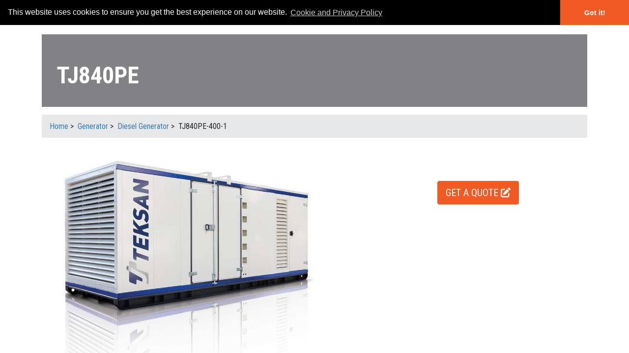

--- FILE ---
content_type: text/html; charset=utf-8
request_url: https://www.teksan.com/en/diesel-generator-TJ840PE-400-1/
body_size: 464901
content:


<!DOCTYPE html>

<html>
<head>
    <base href="https://www.teksan.com" />
    <meta charset="utf-8" /><meta name="viewport" content="width=device-width, initial-scale=1, shrink-to-fit=no" /><title>
	TJ840PE
</title><meta id="PageDescription" name="Description" content="TJ841PE5L" /><link rel="SHORTCUT ICON" href="https://cdn.teksan.com/images/teksan.ico" /><meta name="AUTHOR" content="Teksan" /><meta name="publisher" content="Teksan" /><meta name="RATING" content="General" /><meta name="REVISIT-AFTER" content="10 days" /><meta name="robots" content="index,follow" /><link href="/plugins/bootstrap/css/bundle.min.css?v=2" rel="stylesheet" /><link rel="prefetch stylesheet" type="text/css" href="/css/cookieconsent.min.css" /><link href="/css/teksanFront.min.css?v=4" rel="stylesheet" />
    <!-- Google Tag Manager -->
    <script>(function (w, d, s, l, i) {
            w[l] = w[l] || []; w[l].push({
                'gtm.start':
                    new Date().getTime(), event: 'gtm.js'
            }); var f = d.getElementsByTagName(s)[0],
                j = d.createElement(s), dl = l != 'dataLayer' ? '&l=' + l : ''; j.async = true; j.src =
                    'https://www.googletagmanager.com/gtm.js?id=' + i + dl; f.parentNode.insertBefore(j, f);
        })(window, document, 'script', 'dataLayer', 'GTM-THWGHWF');</script>
    <!-- End Google Tag Manager -->

    
    
    
<script src="https://www.google.com/recaptcha/api.js?hl=en&onload=onloadCallback&render=explicit" async defer></script>
    <script type="text/javascript">
        var onloadCallback = function () {
            grecaptcha.render('recaptcha', {
                'sitekey': '6Leq3dIUAAAAAJ_P4kzU5GhDyIebe5hknGdc7wYL'
            });
        };
</script>

    <link rel="canonical" href="https://www.teksan.com/en/diesel-generator-TJ840PE-400-1/" /> 
    <link href="/plugins/flaticon/css/uicons-regular-rounded.css" rel="stylesheet" />
    <link href="/plugins/flaticon/css/uicons-regular-straight.css" rel="stylesheet" />
    <link href="/css/jquery.dataTables.min.css" rel="stylesheet" />
</head>
<body>
    <!-- Google Tag Manager (noscript) -->
    <noscript>
        <iframe src="https://www.googletagmanager.com/ns.html?id=GTM-THWGHWF"
            height="0" width="0" style="display: none; visibility: hidden"></iframe>
    </noscript>
    <!-- End Google Tag Manager (noscript) -->
    <form method="post" action="/en/diesel-generator-TJ840PE-400-1/" onsubmit="javascript:return WebForm_OnSubmit();" id="form1">
<div class="aspNetHidden">
<input type="hidden" name="__EVENTTARGET" id="__EVENTTARGET" value="" />
<input type="hidden" name="__EVENTARGUMENT" id="__EVENTARGUMENT" value="" />
<input type="hidden" name="__LASTFOCUS" id="__LASTFOCUS" value="" />
<input type="hidden" name="__VIEWSTATE" id="__VIEWSTATE" value="/svALMMeVRfQHEGaP5aIpoHqQVWM5wJSbW+6mH190OQk35T+3Luvok657kP/NGychMhYL+vWHkIPVV1LXWle5O2st6Hl37VrNx1miPRODZ8se4caf7Syi7r6HWJPlCGAKB5VH/Lxy3ArGb30qeKhXFz5ic4P7QvQHF6sd+16C18NYRWTg24dFcCoTpd31Q8tAOjoIJHIpRx6U2QYt4VE+2Xd1aTH3fWWNreVRJA8C3d3pnM23ZyhRoLLLw+pdt8SfXnKwIdu0fHpKZnL3riTtWLyJvLPkFNL+bJm20v47L+M6lhrat9iFX08p6BdYjbp4mu0RwY5/8IzArw9DzUyogrJoxVhjxdFqvq71FN1GypsNpejgHChsABNqF7KO319X8GI4ELFj+ZTRZIof0eSgN+JpfeWjEeBZOs+gmQOohIwPLvpb6tkNd7ZtAUQROZ3Et6IvO8CdGhtJ763uKMgw2oAS6QQ4Wy/dDHjRLik5kyoxmozYTPh3FBpwgHlL2r5lhMQ41rgrLPQ8/zjEkGsoylnVeNb8tbL1cxXQyxiaWBxxuwCBUf2QX5MOgr3Rg+HVhbJ/z/neDtZ9PtoyIB95QVQE+/Te2ZZgg1fUJc6ZBiTTyFuj11UKDqkY+hjOGFr6Ir4xCSoQcE7F4kuuAj7BqpNvnmCnFVYLC4Rvme/hTugEqEWnviOkYcZQgpGxLeqxEQUhxNOVj5VgdiOOFkUiVAvxTeyTMH3ljjL3gmLM8wPnosIdemTS1qORrmwnDGnTb9+yefy6RLB/babcoWfeNuHU94fS1qbkr040w/2PRn4th5gZgxxaO32NYHyYPbs19Ee6Wortty3wjSniqxFW+/kiVzwc5NvuAQudEUm72rLLjdsiIcwSSCF6lLWNmSrETAh5ZOc78f+h4Uasr9JHVLYkNuRfWAWOoWuTEa9W+t9JpF8SGs0HthfJiIzMdwBkVVUXN7LJaHqWWykd5gHpcsJ4gpgGDpY/aHqV0Et6Oqc1p5/YIs7J4z1bBT3iTJR4cXUP6JgFg0VAVHmhWDJ65EvzcFAjZ1aLV4X/KYoAJqAx3uCXgj9yBTTe4l/OQFC8tA6EpsMC3wcUetLspll1HbgiVoA6aZDM8pf4zbboVhfqpzy+k1tZl34qAHlAiMGvA0UcR8UdemMBKMAzuyajKBpBAjFu8CeWkUolWXbtHJDjqkBetPp2Q1Y7chLfzqLg+8971T5HpbrB8Ngbt3KwtpsW8Yx1loFSodspstVSRAPZOXiC/tr9OzN9I81s0dJ7U/hZrZ18amosg1p7GC1FevatTq4nkb/YzJSXRu6pGOWnC15/sahsaLaMPTa2EmQ6etr3Fd0OoZzzw/[base64]/0wdl8drtFGlIJF1OaWzKQmwa/e9WUKLYB31SGwtwSirgoNbOMIL65cIY+su2+YLhJL0OHYCHELcp3DE1h+y+Pq94ITEiQRFK3gJPSKVyiiu4XCTI5YBYwN199KdtKWtDFjb7lHaxR0DHZYIbuY+AMSWFSscsfkkfmqQTwp7/eYLRa32Zp8h/[base64]/C2wFyuQJ1H1Ugb6B6+CwYIfhPVR76Y2yy0A+jE55TYIrGlh+YPjMMqXFcTqhxzAZhRweUArbSAa6j3pALdojAiStOlyoAsJWfqokoDDN44hGnfwy+jLediDkQ2yiMJcMu/M9zAHnyLWvAo36oZzyaZKPAR8lLMdz19SzMCFu0nUsAi3f85Fi9TIl+YqbGsB0GxkQw5EPUS9qv7smCCGuvETLQuNOnW9Y9B3UDQnAYS04q1jnoF98aWaen7LuijPiK0Y1G0lNwVN0SR43x/KE2rTYaR2eIxj6MHxMN+ptKqszKvUVKXMzHfR5ipF+NwHtemcLCDp8SR7/cs+O47wK54rBWof4BPKk34i1GQwAmdZqPmysI13/tlRQjipROTLtnrm+LioG5u3eOXwE6aGDnK+oprKL2nwPa7GmMT0peH5oTbuGK59BrENJrZeXF4zTjc3XhyHCOQaPoXXvY7HHHO6FlYv4xxJto+VznCDEM95/YVDSVRUqKa8c8PWvUpTWvsAiJ+newDsVWlUihj0ywv+U/Ej/mafqrZ7z0lpOnsc5FfH1NXpD+F5Vp3zK/ADJFFWrvcPpNVTK4238rpSuxkmJcMgis1VxgPcMgv1GNev9XUp+FlFDBmWvIYBTLLUJjplKA3bbWKm85spkH/U8dmwBWCfVjUyteOocXQSvcrcb7nMrBbESEWR6HYWIm+4xt2QYhAO6sIvIVSoZzorva+4oaeWg3hAbZ47E3+Ln/INQJYRUTDI9W+Wv+i20dh/6LfVOzC88baH0DuJx7VJWumi8aQw5YOPh0GUSZzzm6e766NepXLJfFGicO4pYfUChZzFh/UNqZA3kLR71j5LxeNsgGoP+vWgKL0RRVWOYU1Y0IBvcFxLtKLQPRBFWUrWXibPcWyRLFka24m6Lqo6J9R61Y3haSgfMNvPRJ8kzctQa/CQYDVBX0ITnzRiQF2xAaAz89wv/eqj6aUi6biXkTaju41dEf6wp+Yerh3XHkTqWWLv4BuwbNVfNqeQDjOo76QsKvTNPBTEiRrGX1+UI/CO8inX2dTIzxsNvEwvO4NVx7wm3PAhzK+G2Z8TCDZfCvde8YVNi6x9PxGQltvtdWJi3yK8AKePVHU0fM4KtBbdIVsKC8KcmeQUw1aMiwi0DiiafslhsNAKFKqyWFhcnugwWoY4kTLMHezam8CJkF3WZ7WLLYGQ54Tr0jkj6/Igsq3NGeDX0YaOpihaI0WewBhzzFAJ+8HNbfxoplcWNItfFMH8DDyjIlqzS3KMmPG5FjonAZxsok7lmzcJrlzkm+G9dacHHrX0x9YTCReD6Nrl+p2ST4xVqwnQigUuIAA5vNUesTBr42czriprbMuRcqtzNCfhYUgjtFCPDe3HIvkpb3oC6iEaaYHaIWfsuVFUu2/So6rOJ/r5aQptzUS76h2qZ/G7HDI9n+Uc22UGXqBUg9F9BHR/+JcyJktyp9lIvobZzGX5dNhKow+jN7X4TxizgWfwdts8VheK0EckEgJhqQMNStTOTxXOFYp1BWtl/HLEuf0896DMNQ4YnVU4VQGg/[base64]/ytXK2FZw/wolSFHLJc1djpRv0Kop8ITfslikswVXxymioLJNcU+VMQgIu7Q6rjrHW/Ad3UYycQ//k9s4EsMp6x2CE3e5RDzRbvxn+F92vPWOZCxWhMgdWcjsDt6xtWNnFzWE3LsNmdrVwZDm3MQ/oBkHH0vTbM2zr958nc/DTcZbo4MMuGe3JcjVqAFDGs4nMkJ6bhL2RXz9YcQLsoVIXR7BYYqzO8/p76EsI1VKgdCpF9XtFU2NOC1lPVkF+WqBCz1jv6DctgKPPRZlbu8nxufwGCnsvcaihcibhnixX3N4AdQ0vi6dGE0M+64HrbYu4LFFKAZ+iRZnO4z3uq5B/xj+q6doZTWfFdVyBaXqzW7xhcGHvWB+/PAZfP07E4rxaS3HaTSKljnEj6eyCIbk+reTQHbRIvREwq9FoPQiZy+IiBnrhcsRUYxQk6oyt3KI1UPOVh4NM9tXRRwcqRqhsfv5+FcxfzQ3Pv3Zek68Ghe20k2GXMIQXhb9E59Ufmx3memiRvbw+LzXmVl4OihmIMJQz1d/JQgfG2mObohp23Qx3IIxkxhn2GylSXRdRNyOwee6cFiKQNpHQfYOH0RVGLmWXZEi5hHMeEPAfAkdpEIqr/bXWlU65/je+o6X5TQUVe1MlhnE4vk6EZ3l146dpF3btJgHGVZE3u2gJckupaekwOCwsD4a91ZhDSyJNW8kKjrhQqzyOGsvPAUKKZZuA4BC7cc4StwwPVzmSdYXlRFAbTrDtBcmXyTGDDO2K/pGcOivLgH5EIYRaGMn0HbH+8SVK/BIu1YpKJmPgS4/KPBIgzU8DkZa6ri9QLJbmxHvK/9Tr4hdenrTsq+eXNJ4dPlmRP7Egq4l18RcQX30NXFxW8CI+hbiMLrR0QNKCMGEBUnf3sOTbj+Hgn7k/gsU7erfI4Z2e6S3OenbQaqzOzA/E0x7MwCWCoMrHeuY90ZUNA2Xhk0HK2B+WWm4RGkrazOx8PZSDAoAcnNffH9Zx2MZlJ8DhnG3DMcxiAPyDQvKJe/[base64]/v36zydpaZCHgf6Hopolk/Ic3a113k4WMLZ712X7WYW3MSZzPt3ensGWZx/9TQlv7+eR2C9YMlZa7ZUy2uGwQkjKxiCE92dmf4332vB/[base64]/V5HYLpPy7iAsGYZVW6ujzHHEvAXXH4qPXxp3z3yFwnEx4QiyqXj2LWO/+7mikRLjfVY1iygf6jgIsOlS/PKuo+17olH7wu9zobv5INDuEfQnK9bWC+dqIkwhfRyVmTtNFuXmr1wdWrhkTEc5o+cEWQUBtv+ZqWcNr9/cz/[base64]/wDX7mW/lE4mMzEZdUhfG8HtQ7wAbnNmpaWPMYp42TgsMn9WLitbMGzwfJIeTJG04MSkWOC4gR55cRZCcZrRl4xsuLcQyXG2/2kwNiK2vDlPEpHp71uXZSVvFI2iEDcSY7DZphUx03RbbRhuTk5bpGrpwMk9+kKM/DYIh+JcXNbvCChHDeQe5X8Vlutkwd5LjUIwSsDE5kIOfsaqfrFY8XLh2j4RFtJO0ciagexFZbZ6d2fKYvGsbh0ijOw48k+GaGpcfi/+SOtQtgFYJLaCzG/ycSh/5+gQS6d96TSYlSXNLq0iMbWGI9linseusLPnOropPsC5VHq+JxUvJwrMZNp4IX7owp8TGa6Lo5eg/+ygcGMR+Di+AEnqNQhyOwngxFVI7iIweqmKeSdV9uhNkMqr9Oarc8Bt/aAK2USshqhHWSncPu/[base64]/zci17tRlaRr+bw8IKOJkiLyIm7Gr3xiZrr7OzGKNluhw/xR0RIlm3c2HUDMk3S+NLp0DTFYXRQnKRYOK6ADKiHG986I9GscHeHtfHOZBO7fokb5m+w6Aqj+u3m2WmTrfIjQtMrK4uzJhqWnhT+0wr+sRsIT1/VBxqOzqljxgOwATAEN+qAdilEJpJgCs9JIgICO0US9GSzrblkTwmcc8paCDHDiNXJCDiupgBdmbao6f2+yACZm7iVkbETkNQr/[base64]/GiGPeLgszuNYzpVHV6DcAqFqA1r5FtWK0VG/syzDa1PgOBxqWUaf6dAdZJX9fQBh5FvLMSlR1frqJfPrOQXtUC7iesdUSsXSsNKoQOaLgvbTNfrRowFl6JM2UVuDWSUl5hwUeWZ9hBJDXi0K5H7VRykGPmEJoWX8DCg7kBdttqaSqk3vXRa61J4gAndYA3EZQ3feVbt8ZvEaA9AG/mBYA2zY+n8383sPHXy9etDFaQ6Dtk7IF0EiD5TWFp8cEj3aEjDMNKUAKuIJnuMme/3ySF1NmLGFAvVYYmir3vKJVtrip2LnO0Zi+OmetiNqKlDGjCq5ZoQYvm7HDu+iQYxX5jEC/3GFniIPnwAE8+HsEfzCEdnVCNOxuFh8e4+0zcse5IF45NxxtSoLmozKX/IhgXUU0pBW6TdZqJhboKtZwPfMyhHT4GL3aseYRlayBjFT6xcoAwqS/0kKFigwrH38CD9bq05ZSEX8MQKNk0oSsGNpvodUx6IzdpRyJXh3SeoiVgKvomxCCCoup6IcYA3KUyGWo9EM4eX9H3+NEz5SdSRjnAYVyneJVGNykmqUmvI8lHsKDsgra+mj7dcS/3P8uUgiE/IjysHuYTZgp1lzFnjcgOOI36g5TIKpoF1mCmThvTIM8TFggCMsu9gN/SUYxELUdgPRhC2iWt6Nlyux8DAi7Ub01aDqucgJINmbC0ZhYK2YpZKBGL+zzCC4SX8lwDKuJS4QNPQTgOtfTi2chPDpcMPZqUXNfQVVLMFIhpdxjpEVshqaXNM/wFTl2RInILv6mTOblPddCbELR8qXMEJLK4S6/Sz1Sk5kgYO20lW3xp2KoCn/HsQFgII/EiVxZnV8/pu2EztpraO9agRSbWwUUK3rS8dUMbvTJfrqrUhF/w0OGfOkgtHGK/okqiPz6enTpZx1zWS8sfa8GegW6yNjUvuglrnbKoPARodM/kKPZoSCqG/pnlBoA19eGY/sCmcAbk5Xms2ASYtmS81wWhFEi32Shve9F37ZF4AJDgGVbqzRZ6gGJ59P1aw1CuTBxPoMi2cKO9aGxi3cV4cT9F2ocDJEpLtPA6HiiwOrXQSNOW3TRnxRyoRF9Wrh4zEKTglVuiGdpm+pK2ILlni1fJX7tEjqKm73D6bZzYE3HxA3I6kO/xjGux6DAtYJVXF3dcjPlki3HMBjsx7loIL2kH+0GqkPH4OW73BSYg1Y9OV4dlODCuciCNn/TMHhhC7hLAqZIDHu+hWVREMUrJxuUl5Y7FtvqSh4U/kHB0Gb9I5yHllNi2nZcNHK3/GJoiXJNEDzMrN0sB+NZznNA+pzEHZsyy2kuBWSyozkb2z4I5QwZ0GPiF2mIGf3szdIEwgCkl1uuCxkAMQDAjAvu2+ec/nLEI2fJf0XtcSsGUufedfXPsw3TuqtT7I6+aK0hRAGpHI++2jymom/HfE5FFPmjEwzo7mbCHall5hHsLuXOK/CKxtzfq6SeC+Ja4J5q1xRl5XQpcqFFn8rq8uQqkaqGhIRSBAnpFsYvaaWEkUA6ubcFRlDUmBqlcviP260lYE/LR9fMq+AveEXNMvDE3Kkm9KVhWx//w2qOVUzXSQQ/xPJd08i0O0ZY43Isu5F+LdFMcmLBpK2EberEDx5Z6aOQT4NH4lrGtplszee+39lCAKsciZYFdaFz4IdRGRDFUBV+nxEw2AeiPZvhYzw5bB8o/3sncORdXG0j00VaRx7ZSMH+/tuUB2nyFyDb1OtpnGx7UU8OfnZpbfMeUrPxRpHpHc1xtSxc8uby9oMwfCSLnd0nU1Q8vF5k1LqjS1B8a8tjNqnbPqSAgniYdPemQeKirYv8Pct5vef/[base64]/[base64]/JNfp3BHZ/qWz3uMUCtQ5612gZdVSB/p/KGAV8MKcUcz8BYys+RkvM05rOHPblfrcQ8vXEMCcTksvPHdQJzS+LAJtiX4Y4DPLMuXTUuSmrOsq8+qdaOtyiue4ksWHlJYZcYUOCt1xy/2vnaJjVfVVkbJ+GRYnv0Pfmb7fCO7GuN9t3yi2mATC9S+IMzcBjgO8SKLCzEZf/9G25ACvzq1j6Ntz/zZZfQhz0sli0cDeoN1CezUg2BAFk2/Ha3lhzfFZqw1ZV62CbwBpjgJXW9MJ0xtZEa1VOkbXvg+CvvhxgICVtwufXaPLLnbqQNEmroknQ7/+YeNLPNjmIiS7FIVeVQ0rleEYG1vxYWg+WuU1gErdkOfaMMBTERK5XqeVNBbCOcHvgE5IA/ZNeYqOUyvbTq6zkjFRNBoor/GJ63X+LGs7Jgtb3ooP718bCo1soU3cXQb7J0sk4MWDqgmlC7JVPw4ZBwBC0qj6hPHfN7Ys3K5KjLbjbgX4iLieEN0ddGvFeGqRffdWSTUQBEsmvwx3Apzr5QeYb6gG5a5emeX/O2m573DCUdDQsP7rVZOz86XEISuCsFI8PlE4qyzhetS8qc3svC1b1tJpv76JbH6Wgwe/YS2jnVWZ0jYeVmWHGo+RUzxF5RfdIzLjOLp7y5WbV2YPU/7CIDnpIRbHTq8GZ3ox/pNNxb5iwZ08vxCulrAtOlLSeuINjA6EYUr12ZQ1SS784s6iQ0AUqd9ZG+j+sWS1GXJ/8deI5ynChaoE6cQf5V495bEZzemoDTLHc8JJCD1lOf9j1wEimm5GuZSHC+vScftfr2WBH7OtQXAr6OtDUXjOpyUjfkYWrkDWvRMYtU65kbFWhbZQrj3EqMRmDdFkqLItgJveYvw31V1ZeYIq35cV/5qRMAxAejSQGt2jjSJts5JbOkTaXc0EwfFymA670vMVYQegGyIrVYbrYVVV8qFA7uCfv1lz+xbfGvsW1JZitkA+LNaaH1i76Ae+7r2ZIyWb+k0w2/3Yc/Dalsqhci2m76h4K1cxN3f5Zs8bESZ9EFHuQ33WUO+1VIcW5EAdfalKNdAk6LOPoKRovj4S0LUqJGmhRvJCAIljceKoklShZffxQNWdKOXESWGWiK7tC0Ff3YCRDHU3K1HopTu7JHU2WpcTCiYkWGCKxB8Gr1AhgqtiT3hLbYy8di+KzxBswTvDxTcVLAngPHW98Wmhq/Xy+mjmuUZuWxIKQDvK16uVh8BnoT44BUwK3ka/iQzeeZMidg9W7UiMXNYo30ukyDYuf60YTHCUV7cfXgwhPk2P67yhlwby0AgI61X39/bAeMh3LJMHwqf5XO43WEFu4y51QfTM7eTozX6IXFgaXE1I06LKkmiBdCV87pOThZQBNPzhaKRYHRSzXjlQIITIYPEJDeye0QkMm19jHnNjOuYkGNXlUzWmuJHEGJZggYiKDTfUGrfsTcKmaFp9Rzng2FCmxpEVQJpeS/+QKnEMD7BBpl8/kY27gc/FMDeb0k7S3yEqoGCGZeBGFa9LDRne6baP84WcsefOy4ZV2VBNj08WSP7Y3Kon1k0p+e7Ib6wt8nScndn7fOjoGZgg5deAVn22eYBqxodQ8XQ5m8Izs+0qUTAvhWCV7FzwxW4LJGwU5lZvmI0TLvcaPLYcm+IIHHYMGF2C54NKsfzl9KD2U5rzBQX/mE2Rim2SeFPqz6p7X41qgPq/+XJhYofF+BB4a8xv+sn18+HIzYR2H6/g8/cNa8OD1IFB8MFTJt6F+YuNq4hAA51GRI4wOcTfhkw3T+LJnp6iXK8EzQRJUIRl/TaVpSfjr3qB9cTwEPr4quUoAmD22hBWQMVwUUWA/fXXStIK5naBL1BRxT/+pE84rgn52t+bApMYuhmgjl85syTqHlASODjZ3ySJkzbA2hSPovlHaZuwABh+tgE/y3GdE852J8qVd275B8yP1UibPpXUhieqhKXtI9qRdkenMuqRzZK9ObaLZKOm0BjlmgQSZ3bgbVfq3dROQYyk6qYjnXLB0/VjcyH3lafz7TJUxJ1gG/8Rxx5BMg9cszYnPJb4sag4I44oTq64GaItX6cmgT63B9YQPJgbvmTGtNMxTvBoHAc39yVsm8YcO28SBxGI9uQKPLX5n2tVnVx6zLokdoyIDPcfOJ6yBGZ8GDa/0HukSyvwK4/h2+KZ+EhYskalF72ERORoM9/f7gnXOrw6GxfD1DQFBw1Q505dzIZ6V1NnavZwBHltuS0l6f5fjUWUmoCBu+y0TEkEVmfpAezHL69qVPWdiWgdWMMQguD+RcB4n9iaOy/fusdrQxfSg3F9PUflODYf5GvyiVqz8OVwrCMdeVJkUKAU78lG3SM45bdIvNUTQK9HQVF4IJ7SlZDm1Vgohj0ANtNDJ/+TvsxenCvuUhm/pn8CahRREDRjPeOGVBFniB5ABsPLPPxvX1F2O+iGBWUGzTORB2QyHOs+C0KO6w5bOPE44osg5ry7eoelGHBIFpmTcTupnG1X3wH0tMdnlbZgPn1lyoB+ygqtN/b747AxjZHl7WdfpNQKha0h4ax2gT1dpsZcFBjOqX4vao6bIlEF3XdbNKne0AEOru9s8rNLYrgqc41WpiXQtmRWDufqMQzGXks+lZRTlPPF5FSW9LIPWarvJ6pWJXvzdCt/aa4hylrv59w5k9a6uZZ4RJMu/Oc+vM4LDG/8EUeK8BzMYmHpob/Vmaq2BKwFRqlRKuojqLGmdssbcf4pCd/vgNc8sA3DeE+EZS/HSSlkrM9QgUndukTW9W+Mr0t0xEwbCQfGQGGT6CTwMzn5FkjGR47tXhl5d0zAaxXznNIV48OSS0EJOzu462F/t9K88pDmd1y8HaQz82l/Mkx3hig6C0Sz50a65TDa+Ibqqp2ump+rNcRAlYy7SqrCBKffeNgjgfJbJIgKa+u3yNoWqoMhrom4cHELgiGWe+/W/xMV8mie7grYi3iqFK2ih2DMgbf+tz7G/FVrUoDkIzUqwOm1WiBVj4lXMD1HwXtHs7B966JLZaYcxi+2bUbaAL/BtOtt7CojQa3mycdZx5S6QCjbScNFb8vuypTXBJ0b67jL/TLlvQuoXeBfZsk0CUIFyQIPmk8W4Y5HogmTeT+kkSX//[base64]/+a/ZIkTS3Ld1+oVdjho1lHEhy/9pDbNNfYtYaMO0uwB/Gh+hqJXwmKex02WnPIn58LcINRIcomuXbQOEXfAoxlviUgr8boeFvhBvEjJGMxwdrMRc1qBK0rnsPuh2zofUV3mtpSIMOc2rnjox5QfEvjxISCCCtmvuUd0v3Gqyg4OD17CIC9cRPCbJieLxU0sAcfBOH/sxI/k8oWd4MI0GFF837aWxZJHk5akwX7SlFt97cQML4ZbB1+RwKL7wwFnfyV7VgQAU0eLKTXPbael4/WwJipKgR23JEYtAtZlxKhHcZg8jgrAIq+HyRF6zEcTdd/aRj2ZiTvM+5zRfjcPMVlk4XEyLqwOwBUSvjEQr8MTQVvJGso0BsaiNlIofl5ewXO3s9ihRPhDGe4nimItMimeDqtq+k7zteIbIul7IeO3L7I/8aGT/ezlO/qFFA7G67I4l2X/db2lKeHkWjQhkTAZ+XF85chrV6XPvxdevTFY8gDcbGtkB8zoWFKGfRIWGoN38Oaxxyl/imzVPgWD5Y9ZfnJE0ryu+4yVBcDjaO+uO67Bus+AEXsFbWt6Lcv8/2ahPZP0zxMrMlcFr3BZo2faFX+YiK7UIduAyiqp2BnrAbiM6sVQxcNZ83R9g5+vEfK6gYbYaCpH5y6EooWyPK6c/mPej9ODhS1OVKgeEyTyAhBbmV+9zXkAvjUT88g2T/QBCBwtU+Fzmnkf8k8pMl4DuRxOSFiHrqeclkrQ/ykcuizc2SZHyQ/Ao2F/VfAa0CrxfZM88b2j+RubfRAXJDWPEsYYAEyTxY80z6agKKQpFVP8dAKHFcc8Pz4lTx3/+o+1mvJTnGfuPRsJSq2CHA5VotFbVBL2ZV+gdYtwKt32r3XeO7uzWLAfqIsHDjfwid/UjUlNsgdfSjJx+K8edH3ysGNhMwaffO/OifwT3/bIoy+uuYFI7XIxAUY+2wL/JRYs6+xKMKmz+hIwtdcwonmpW7hwDs9XkYu2zhmZZJ6RmNjnQjuYrCwcWVLde4Ha3mlsMq3S+Tu+ZGd++S866oi1plJV/SC9nx5tPDC6jfViy3ZbIGjvt1HKQWAEv/kfBoPfEZYyRkEJmXlwrQfOIfIztmsyFtAkKLjjxnXkzMtZtJMbsDPBr7s6B+J7dcHFEKLoM3OEsT8l6FwaNmKRgsD1bimYhRTn0ymFyE+xDzDrUqBV2vMuM1ve6ceqisiqbYXhrQVsMnKwkqV0wUahXEBYW7+Zu8EPkW3/ylhV5bC7uM8OroReM1U7e7M5H7EAZFuDjhBhHmbbmCHArWLx/+LTWaROxv2O5UrOmEz71YGgdlHHOhO4WQwdDP8RGU10Hu6SsDfzPxA9S+u3R+C4upejucIgCS/5VtZ86dgn06vrdCpqitOODglYiHabGSNvzykawLrqSo7cbwk+aDbMyHoMVBukX7cCSrEPA0sCqwS+ITggRRBi2tbxs1rtuQG4xfWl3jeyxJZsxLTX2OLdy3gtvruqVBqeOM57ezi2JWvXWDxUPNbxQFwAT37XuyZYYSnYC14/pV855amI4QV+JXusqabaZJSEmga/Ardr077qWf5LtEvL8Y7W3Hdrl6oly7g8CoTTAsHF+cgz91wppP9Ok6hwRemas5UGwfn7ehHkpPgzgROg09LNNYW/k4rFRGBx0W+Cul6B3CNGDjaZ7Dp7nWcR5HtxBFyJrA8ggsPh7iIwCEXQzHKucTyKclxBPTL0ZNqfaeUgufidciesQTtg86Snx6o1giH773/E+vqq74KY3u+FwN1yk1owGQLuozBKMnJ/3c0sW0Jf3TDQvSemuL2jLOQ3HdfCrhl9JsKAQ3IvAnDkt+rFncJpSbTcFz2lx0q9hjxl/sbYxngaZ/E7gftmrJNLTwcbdYZER4fKlAuPGcC0GrUWc8Y3TDGUieUMvaufs36OeKtQjpcJaVrs56SQ9xRklHcoZsHXMc/OE4ZnFekg15t/TXKE/UR+jDmWS8UEDlpoGGY0BdrQT5Ft8RStP4PlttWG+5kRg8lYvuCJ+YjKqQ08uVz6stYRMXN62exSIJcb/B7sYKyEzcaiOA2LVHvTkk7f6A/esXKqisF5jM5TrPuEC+Dn+SvnAccrViwa824ZKRVWsZzROa/E8A2Nzt6nAdx1ddPGyStsf2PBozQ6oFSDzAHtQMQpVuomICvUAJKpSVy93q9wamBKozaiMHi76NeQm5H911quShsPyiFg99illJwVh7328oYd1S3BWfUVJlOzvyGSvt9UcoCSWfmtU2dUBWzUWqB607ke3aYRf5fpmlINmqlPY50dEiQjBDrS091q3/9V7VXpEU/EdtJ1eqjR+/mUtzf4lFTKAiPgBvUAt7sa5rxiZfHs4YhflFxGYQq8+eTnRqSZ/46Py7MeTNzP/xnnxIXRoS6PNLqeFIc9u0jBPxfg6no1Iky5z1LC0r14x8SdCxw7KcbBTMO4tGaPpLjVhu+AkPs4iDWujYM1WHIt90ObeKokYZE7qX4E8qQqAVXBFnrDmZYdNXxDultwqfkT/XjdvZXI3PmTEs45zsHn7F57CPSvzTe18dilPTaqVWQ0rQpdOsVCdWYuy/1yIBJkcCa434TXT76xZx2JPIQcqq6eCO+3e1JNGvzO9SX7xJyKB3gpteA5IPmzbo9NscBnTogk5W324jPYq92Htn+1vTrgXvueSBXZhUhbaKodB8PSSAysjxZdtC1MIawhFdevIjZ0M/rXhIMno1yqx1Ls+YVlGIKG2j9CXeHEFFN7t+4SOkUx2ahQVT/mjQs6burvirD7pI2CnP3+Izvbh+CbXLduDdVBH3iBkz5Wit9G06drpbi/Mmwper/arlu0LvbohL5o0X+vK1NOuGFXi5pF3XK18N1sQ8f//YqAv7RrEUxLkADdOm2JAVQwOcElRDUQ6frj+Xui2ZZN84IgAI/qm2pXACN4q5tIIGNhr3Bz1alYvtlTgwh1BAMbFXAe2KXPx9vOMu8vIyFpVa6YLBbD8+lzlxmgeg9h2eHgEuphJnMPnFxQnTlel+74bkde+TuVCFxvj90JR7/18QLgKMP8/6s+pkGYYlcykPQnfc/8bxnbJh/BUypVhdVv9XW56ZgBT4zfXSlHqVH1Ob8MleF1uZBcyagDsi4e1wpBQXTJ9oINEfTsoRwMCo0DbwPte8et3x5N4rTmVlJOG00iBDu1MSjWE6zTiVp6aebHXRc6IR/8MAq4gO5vQTrzaKLw2Hvbfb4YAwFyCPEc6QrJsIAncd+/dQlMAEOBxRx/fIl04adcMNZabcl4oacJprVxlOaH6HLhRvzxy8zOaPMi/ff2quddP65SUnK0Yf52lSShjTp/bGKiFjK9gnwQNOsBL664GUyV1zLbRnkgFPADVNMuXw5IDxe5WKeV3i/6mSysMSUmVQ6KPkt13TnRXqQY0JcYmoVR1g0tsjQ4bvzYGfUE38Ic1A23b7L6EN6VWlM1IddJ39LsQIXkm9XwkItE9Mn/XYV3fmf0r7wd/nGdTC+XCRVDofa28DjmLWrvBz/aSOIPgQnFVV0JvbzoJYwMtjj735tyd6Aq/6W07WvbBwhydc5/5NVC85zfiW1+vqy5qMLDn6gZBzon+UIdCdIddkajxMGEuljHY5ywYEb21h7utPJAaZztWAa6yHB7zXPFXa/c40tF11GjhT3WZbBgOriB6Fp4lU3qr79szFP2AkEdjWoNbCqF0n0hCeYI9/z5lXHEqCSuRK1Wmzo04C4j6EYe7Z34oMZDQekZqZBIwzSB1DRYaLlAmUw3Q+ek6EwfQJ8Q71GQEU7NfQVQHP9zpBxwqdC+YmgKOKi2C+eXbSlipizijXIhSxXX/JgP/8+KA04kFT5pAJzsR1GFqIUgud7PpOs41hm4YCquDfp8QV/0uzgGFixBAMb0ivvCvWVSwd+WhbxYnqh+wv5X9t0tQyKYaQasiATn9rHMz7jAVmZxVfFh5LGEhXL2/[base64]/H3s5Lekd7PYIjtVqLSyZiv9yBqnQR726r34JTOhDj7H42/0qajN9wB02tT9B3cxCpVAgHn+c4+mRMh7LjJenaH+qhguTecDYaagBk80I4sOWlLqHVtXoG2ANzhvNmk5dSLbAUpDQIDXn/0WQ1/[base64]/GZTDlwQbEWhEYVR3ykWiZRA41pvKWey2FY/qKDezqmDlMLlsTLy5KQxBEIifDbHzX8A8Kfype4csmmMBji/ZNRRQD35GIkSvZIPvcLJywVGxnLsOIsFVIj8oYTRbMWIFJ5gd3XiQIBx6L33OcYU/0gRmngpp1nTVRrtEMkwBZWPjgroDMXTSFrDIpYYxJhIV3KTueLPsgejlFSXjsVgXp3dEA72Nm58tQPvc5DtmItaSdZmPDBdV7e4ynsCd9novMbp/I7/STZJeINIxqeH49rHQXAAvcckOfyRmOY3BqMWNdVTIcY5HP6xzpJYgJZF+vKcYltIjNB0TlB3Sq1MG67fyQwTCIcplMJbveZbeplUPJrWeoXnu1MJeOa8KFjbdCJnPWguFX76PFXsWs1S2HKlr0PziAygYXL9mMt6pd2C3s86XK1yOKxHU4hua1ujPF6xghx/M56fFyAJ9n99R0W7tBTFA/XonSiKcN6TAmUKqAG5DtiUDyJFW+fADp06X/IgScYuBm+nvmDtVbh7y3oJn8UeNFVtbSj7gXdDZFBUZBCyRwbHv9LFaIhVxLrkVnHdDeYw4D+5kH8mkmGGByGl+6dYbCS2l4SJ2M4oBcABucDHu6Y8ffWACnGRGlQGiDQkNXoXudIdCEhkK7bgdV+p0D6Ww/IhOEZJztU9LUB3n2keiRs1zlpum9knwNnIY0cWnSXZPrAfnAe55Pt5QL4/AAA7QNjKvAbxzrgVhth1/+nDqAet6xsngT0jRoFqpXi0H+x0xFO2p4Q3s+RAQSg1qsGM2LAzHCeY4tfhpCtEroUEKAbV6c+0Zxf6Fah4RjTeq+20ksRMmbm71dajYeQbnZpuCCD+hszVMUilPr/ri10SK54IAxJ0gYe/PsQ46qYMxvmBWwMjPZ6lfIzS2nUUYkgnSoFgeRnU74iccVN7Z1bwmpanHZsOqh4GkWJ9J9IC4W04/ZCYuPSPPsKY8q6QWu64jSQb8rn0imNJu4tFiHVJiAjnXWzHld5DAWbmjm7zSErPSTVqPGhbFoVSfZW5iUv95hACxLTJLtSHuWSH5Qqd7cSK4AEqy9cqSKjmzk9Adi/aoquDmJ8XSxRNyI+Z2ypkQsL+NYVOYtvGj9WCkkizC1EJpVWDyO4r42MOkldEq5zUDrPmdeBbqnLLutR4D6y4jFWqWpo+DhwtBnmoSIWJhvTO8TPufD3I0V2UpzQMvO8GntW6ZR9KcoV/fSfHKnK9EPppRdVh/g1IOfBemMy3X8/HP+JbFMS66DHEAX5jOw3O8Bv8IPKOkNQDMt/zgbyUGYszFDwkErx+3oqmQqd6femGQXikU2U3E7190saSz4UxabhY9xNUrvtV6vJ1bgPPva1eD4bTXEBoDn+FrCAbhjLhkSYm5au0YRH33nJe7J85oGmFBl+CrpqEdoZ4uJIX9vlubTTg/zWUQ/EfQZNsFqvjYKLXMO8QeprOLL+telJpXCmChJn0rAcqrdPl0cKlD4u8zFQRts12O4QK7OvfAda8/BRJotwYLff7U9a75PhYodWrlXbW70IuUnxPZbqdRwAOBmjD5KXPbsh5alY6YErUEp7gevOjZUtuXahXDKS6SZWbRdzbYcvy4zfAGlC8T2RdOb0WUxpQmzHfR/wxMPBO++7ywt9H298MuiwZEKLSzUkugUeZH5gTSeLp/I/zSnK57xf8JXSWIeVe28UGNT1ZhcbgsPCpkivxCZPDXU9VxvuIxE4pl/8YbwrkZKJjdXRhsIIBYsAcK4N7K0f5M/AAVFtPMXfdjgHxLxsgrAD0gEQ9/EvlMy5i3CpGDQWMAe4dF49jVvQuzQKaYznY3Hn5QLTZy9sWO+3ujxpbUa7HGP0Xxo8K8mhjdVAvVM+CMzfhp59JL5EWr/mrFUWtKMpvYjMT6NIe8lgllxFcxdDU55sftkGfR7sLba91umLmAa8VAJ0EZ+ULGNOMpbjDc0xwn6ilR/AfxTEIQBbaQS+4SBZw+lD4LBHBdUuj1LR38+uKcYVY1J9ONdnepJpFmTf7FBI/8u2lWm0byUBkrgz0BWUSLwVb25yfl6p2D0uVqo39WHrjZtfjBvZmK6YtrfbfkI94N8NSXfTpZ35zVtARwlyYD46UsLJsa1Xbcj8i6OgSVVusL9po5g3df81aphtX00tvHlo1+h811tnbSYbtPhGUKLnNAJRWd95AAgo/FLyM+x00W4DeLxJu63k0UjDKhKdv9PUnAmBpOSXp4bdFT4pV3ZYftbpCHWjEuBuVMU1ZyGGdGA5h0aNNqD6IBR2V9xlaAMTLsod1iLF/[base64]/ha9Xwld6UTlQi0Xby0UvYVlV127San6C9Cyf9CRK3M8+GPPPVtGHQ9UqAmvv6UFA9yxv4Mz9/ISmrk52SWsnJB518QVjeEeHUvE8DVkaszDSnqybW8NFx+qMoci8YOZ/5NWUME4wXa2fav2GB51IxC3XJdRFiColQ9lcyOz22A9FsraL713F9NRQRmNv4opfyb0dUtsfjZLg8CmmDQMhrSLhJ+NBE/[base64]/5HeTnJ/DJoI2qOTY1XYirXpyhT8Fvtge2CHcy3QLPZ5pyB+Wlu6PTw3H2Z6pKgaeINPujKH+NPKQJK6NpiDq28OVY2Fr9jkcga7Qtzvm0f3fbmh490tc4PW+t5Qz2pzJIfoyyqBQI7tQl+2o9PkZQi/cXzzY0DgWhYXe+hfiTQJAy28jXnzW5n4r9TiBsA5IolfRzwO11red8BnX+nShhOaTqooDonvu2fVb7GkPd5pRQwRw0HhjHiEiVYmfWRhT72K2Y8lI9wZRHRYDEsyeCDecFfaZ/dV9mlPd8U9OyItkiW72aWUtKStWXEfBDL3WvPHD/x/XUgEM41aC2lOCRH4lfSd7iDM5ARoT3ZaF194QWo5EXdLbSqTfVIscKcX3o7k05sy3B67zVK239pU2sECThcgslV5sw/mZdsDvZBJvrPpx+JvHkuKGZAAIsv9cwzcR9Tpd1+Or8WC3y3k+/Ti1hCHQMXETXWHMxw/g1g9R9JQWvUITwH5gfDIC4if3PNdMXr97jasApAzdw5xPrtzlfxzlmIxsztS9e6qUqVaWvR/gn46ksjKXKrIw4FwLTok731VUQ/[base64]/Y5X3dT3Sq66X+a5a7s0glXW4hql4HgtDGxsGwnKFYzmRbRgyNvpJitWF/dJwIBesT0hknjOIGn6ut9jy1ffFQpACrVqHSHMiKQyWhO9Au3zPcN0ZQ9iYvflLd9jklmc8y/jI1KRYCqgxuCSbcTSslsOQF8PB+GwT4/jlu3gbNRSX38mdi2HgP4/EGZUG93uOfS38Cwotj6xPh0hZ1BZGP65P9zyzOeiHvj1h401ZvLgSyC/O3nP5zjOvrB1nSi9ZcSupSOSGo8bWLAonbO+Nj+vYW6gmFjbVmEGDuB9XyheeIRQfGZe2EI0KrYcYiuLE/LieWTqfVsT1wGzNZexeTyEiOiT6QhgmHcsD44HijqSmJ6+FL0ymwtH/[base64]/KDUnG/5RVmgnu5qk56yrUSQ6+oJMaNGHRAF4JuNSA/GNj3ytGfipQKkj/[base64]/9jiEAWMaetDid6Ig0347O88dt1tJLsFigKTwpIFYBbsMoStqJrC2KOeAdGHFHw+ydOSW5s/TRFGEdiVDeHnMPP5leRYOCh0Q6z2VhT1srTsOVfUj6Ulxwoy3CkvfA8s81LQoALoQwYQBElMUMJN0nwYEsgWHIehTJZ9G4aQE+fw+aa4a+uDsRUo2gAO4sGSEqUt94ErOsCiPhKeKsMrP3L5icB2p+V50Iq3FJILELkyeqCzc+R/FS0jm4WQWzUnWKMSKH1dtYXzAzCXQOX3Qa1XClYNhINUeQsuZ2IyaCXXeDdq52/grFzjTJ4NwCj6IYnykRl4WY2seimtDPSrW+f0tImFLlGHxlRCh57yxedC9MKXGNWs2HzCQq7vs9rvSf5md2SJuRKdZj0D2/h8xIooheJFjDijCUJzX3ZTRiefUVaC3q8cFXMrFx6LkCQqnw5OS8JvLxgJw2s6C3x5oyAEVe59zCX2pTHtBht4lSbW05LX/YIYwX7C1KQX+zVfmG4l13H9Lso1Q9MXtjD6rcpkSnEGTR+nYVszrKxV1FGm+UEQayfcWAqOAWFNO9V4QV1yimeZWAm+J7ggcUlCrJgkSIFpH1tMpIQ6AbVHT51sM8wRUoWu7ME/iMDbABuLlqKljZNnVIFL/aWkBhz5rK6XcXkg0YBc4T8HnrTyBnPXZ9tgeJhuHaTCCUv+BoPPFwTS0a0Mxzwm6FUye2/zp4Met2IYeLDLkcH5z2OfMgrU2jiBV9KuN6mluJZb3MQUYHAQIavqGq863aIovwZjIItFgKBgDt5JZIAZ0sFL5jf1GmIAVdBJfsFdrijvsIFlgjlEJezpZP8cW66z2oHX6mHJuY5bKjF+JfFCGmU1o0ZERlGk/MnEDXYEFH4d9oVwZI22oSSAvdB8PWlzdXFoCRy/VwxgM4Q/fPeq+2L4TiUDrA16qc+B+7hs5nDGz3eGZBgY0GzxoZAvL29PTBzgnIlCaaCG+B5P3/TekExrdCfWmqWcUlZZiRPh3pWYYud7Oqa3zpCej9TzccHi2WCVAAJqjsKB2Dpgb6IzSI15WnXJSRbylMFgcRTMawl0e+crnp8D/Tf9FqZlGAbBsWTZxDDGQ7vOivofLPy9awA0Efp317xNB7niuwuRn/agJFOZE53RsJomwYCjrPHPlgnczAWFwEjLUznXPC9Qdap8NkX1EkmOLl0/3GOdBPfs/Y+dQPwOcCTMMliEl6Vl4sbShi2O3SkAce4KbWJpF0XR32VssEplrzfoBmjKWgglzz6wgSRtlIeWnnQNC+Roi7M1x7awov7JJWa4NqNn74645ZVcmaHTXPMff+s0/[base64]/J2ds4u0/haZp6ZfJ6l/zKbd0m2eJ4A3G5+kD+4GXL2pAAEBDYMxU8wzf/tLoOuC/A/[base64]/oHOp9iUuDd5+QosTkox7UNryenvXxyl4PjToKC6XzgmRugIa7ajRSjJifF5ynEPEFuZs3JVTMg/[base64]/KZbPXdq1D05xHKOsyxCZo1YJv1Ryh+iuQaS8tMZ+pQmwPsPpdw9taevIS99koSm9uBU7PxUoiXqPokf8VnUQ6gUf8OUrEG9H85BQxtf23TU8ChVVTaFSy3H7IXum6bo9TFtiQWsy2C53crFe2XkUnxd2DbPSXazVbc2UKkBFsERYPMEh67DeL+6T3spFyX+hb8g/sdbNNcDRpDPerjcGCG4nI/C4cXIL/v1AEGODv+nrOJ2o6t2wb9l6rxmYvFAkMzTJ3DQSNpbAp5cCjitlTdtZCn4eBgnr/3XpRjuFAYYSWpAB7/fTDn96eyaN2FM87wGkHKHzwV7BA70y/Ks5a16m1RZwA4nOix0AjCf8hfNHggwMNnhyreFK/CH6MbZ9IKzA7TzwqMi8QD4gQelxMZyUnJ+5Nb9Kp3LZ6Fx5xABmjHgqEdWt58EWoDmGGzE0OYJn9DIKeVOPJRqw+vUnO8NijYdKaP/n9jjsw+DuK0EYupENKPHloeJ2SNS4Y8yxi3IPPcRZm0HDxqXMr6Srt3OEtfNstoePkZOAIkuWKqltENlGfy5ANxRrc9tKwPUXWDlOT6VnyAnL/neBWSdm/K4W4VumauwKw2BlMeimFHlYR+BYt6839BHFL8/yEvPJqWk+KjHPc/KoH5eVG7Rm/7fHNFw91rZs19URfQIJLaaRso8WJq1h4y0laTwP9cWhasekhtvqkBITH75LZKFCuyBoB9Fo6fqbb73vQt/2+bnYGGSHYPDXqxLJD9ETnF2w1VSKxL9TXWItwGHJoe3MbKaegzJsDqy8A8vGA20iOisqY5t/862OpLbwpeskQuHyjfG5ZqUP8jHAHCr9qQL+8UmvYsEKSB0HXD3ipY1+fIvH5PnANV6nYCqx6/r3T2u1JCv3A8mANe6vhMKZRFF9OXybhmmQEEBM1t+LlVBVJOA3PMfM4rJH/[base64]/rhxcBYrWv6jCiWkie+t/FKW1X18c8wgpEge8HM84im5K+JXRJnf1CRvcLuqipNe3CZKk8hiyVbHsBUcPx//XiK14A88jEnZXfn+G8ya//4BVdyv8yVyv+pUBXuin7EzJy020neQ5VdfORayRYtBuB5OCCa6Z4Eq4wWZ9l3/zPLJF+YZzM/w2WlfGZokGqEi2e3S6ieySKAIDn0WU5x9HGlAv80qKkgpkxut0k1IIFga9vtjfH2IORK5FRrJH+QX/GlozXEQ1C8+wU5NII09eqiUR7DWMkX4cxjOy1awZfXdGD2veDlPTv73YkATAcqsIaz487TF5T6MBoWcKkJUl67X5ga/CtpwBLvA4d9oVfImQk4kiIYzEDmglO/PO6SUP9vi+9SJXjSActegghw0PJSGSUe8L1p1JqhNpV5uMwhw3kIi0g7eRFgA5/btosseSMa6Xs8Ce/Llw+uXkbcgPrN5t2QBwe3b+/2xkQ3Ihd9vUgILuUG3l06dKcnaBxC3oRuz1rwI7qcVSme2lc7cqim3od8jPqjfL3qFM6Kh2y5WBCiV0BrFtsgwvA1kWl7wFeFXBlPrACKj9OMKkXYiLFuinKkMRvQnFtlhEiwPOrgyN/OkMk8iUwMlWpRU7xcqRskuRdirawfKaZm0qUVuqaQOCoIY9J0wieYFZjhPrA/pSK2yVrOboRIYqQ7QaWiT9cyWvV1G0U/FreLG8aWLjE2UPf9mmhxAmQQC5XDEtrzTetPrbxX20Y9SyPj2KezYiPuFTUbpRHM9Cs+vUgEdp9EKEqWc/DeKdifGadyI/0hzcCzSXqbA3G80me39kvmshlGylGVNo20DBmWy0YjqMUYtwtz6V2PurVkn28xhDnHESfP1yCIOaLhgJTRigYwTheK7GOzNTNUzT9ac1JC9qjm4Pm7wHNQJD4ETCFrKg7jmffXRnFoYl/4jI97/dxMq/bvKKvHAECuyE2+hln5L9QxLfjcozGFyuMdrO9BIEsdgkFzpyl9+ga8hqbqrPhcEs+7AKrolIAHVSk0evRwjjtw47jVLMEgNpdaS/EC51ZL59pkF5C9TARb17H0O6b5pm92umT3RhdaHPBvHQGiK0DIYoWVobUaWWdg7lqxvuVaym2C2Q1G/[base64]/yjGeDpmxrtjsCpyj9+kCi4XC8TMuebisCZiyCMhvpB0c4NfOLE9KWk9sYJVZcD/LaH2gtHL/LYzr1UOgxhfQvZbbPCzx5niZU2/[base64]/PSxOjZ1bzcZhd7wYLJjLuvbDKac//z4Qti5VsGwPX9sGq71xgEyVGRTC3GcLtqZE0Oyag=" />
</div>

<script type="text/javascript">
//<![CDATA[
var theForm = document.forms['form1'];
if (!theForm) {
    theForm = document.form1;
}
function __doPostBack(eventTarget, eventArgument) {
    if (!theForm.onsubmit || (theForm.onsubmit() != false)) {
        theForm.__EVENTTARGET.value = eventTarget;
        theForm.__EVENTARGUMENT.value = eventArgument;
        theForm.submit();
    }
}
//]]>
</script>


<script src="https://ajax.aspnetcdn.com/ajax/4.6/1/WebForms.js" type="text/javascript"></script>
<script type="text/javascript">
//<![CDATA[
window.WebForm_PostBackOptions||document.write('<script type="text/javascript" src="/WebResource.axd?d=pynGkmcFUV13He1Qd6_TZIPARuK2rw7NMt8HcGmPwU5pUQs2vySLSObX0RnHk5Y7atApkA2&amp;t=638628315619783110"><\/script>');//]]>
</script>



<script src="https://ajax.aspnetcdn.com/ajax/4.6/1/WebUIValidation.js" type="text/javascript"></script>
<script src="/ScriptResource.axd?d=CMS00gPHwp-KdaJOD7w9_2jMgqgIaqCoQVNlTuoAounNQmC285edLkEpavfTiOQp1QlmMYKyC4KWYuLAjoGBDI4OVkLnhv8u5xcEdIrlaUenH2dowrh0j87-sgk-5JzJX20OsnFaIWlNXGKLBZoDPnNEk8FZTYupe1MKMlzoJep7VsotwdAxWGa1t3drn_WmCASOMg2" type="text/javascript"></script>
<script type="text/javascript">
//<![CDATA[
function WebForm_OnSubmit() {
if (typeof(ValidatorOnSubmit) == "function" && ValidatorOnSubmit() == false) return false;
return true;
}
//]]>
</script>

<div class="aspNetHidden">

	<input type="hidden" name="__VIEWSTATEGENERATOR" id="__VIEWSTATEGENERATOR" value="AB3BDE6C" />
	<input type="hidden" name="__PREVIOUSPAGE" id="__PREVIOUSPAGE" value="Vpa6tAZqXRvT0Planqonjt310TW2xFadI-8NSUKQ_o5aliV16JB_i3GrrCJZjv90ZTdTyw2" />
	<input type="hidden" name="__EVENTVALIDATION" id="__EVENTVALIDATION" value="fObTwAVwzaZNUKaVI29w0ix9kODiMbvJwNIIgKufiw42xqImVX+O/Zhumx7pxY4MzoOV7nKnk1pV9qu2SzZfVdeWPt+mjzYv/5e/i41OCeznGZ5huBHOIfghkPT28ZYyB0YzvISNDCw20vZ48JQglatfpyUVRv8ca09iyfYOaAb5qpB6aDUjIJ18Td4bk3se60zRznlaka7/rA3GGTqTC+LZAEok+QyW1eUc1nXxUxgNWbifs4BcNoJig5f/63DK0cxq4chPYhpAnbR4QaYs857joRABZdJz4lMp9z884T0FAum+rdiOImeAxmdMr+LgQQV5Hrmr5KPIouqirr0Q5gZcnzPpCvO74yAdju4IFcLkL6jq3BeaL2L1Pt0KP82XIK2/WcT8+3Fo21bwYtsYoyCeXFuafHHBP1UfFF/[base64]/I+756QS61673kxMw7NniqEkELPSgzPvLiDfSfoQibQu+RvtTBIKVoULLsMlXaRlDzWgJH9O6coJf+/vGn2aEuPq01+W04lt1476MEAOd3DtW4InlJlw8eVD2Ev+Xvl2mFq04jTe9XeOZQk5LaXjxmeNpXIyMoIWBQcF3o6jzrVWT87Sy0uIFdhVIpNTT4n9q/TpI2+UGHBdEcux9gpQnmk8Sfyw4srWKH5LVRZ8Ch+3mdHJQlbJ/jyW65OKQQby9kit5f1owgxBoYPBpZPmiPx2i+Q7wiNRUuyysVf5LfQ1zbOKAjBYbsKe2acvsckhaMrtQzbZNwrqwOEy9PVpeoSqimrMq3SihS2kNHbMepb2X3i337GhcgtQsW/Hj8/4KQjQTAzvNMkMJjejwUYGigemYAwNXPLMqKxWKVBnSjAzyrioAQOWIz2yFOxke1rod85MX5u9IAF/1vUuXlq+N5xPNazPnTtLKK2whz8W2QkaujU2/24WOebDpLNpwQF2w3yB66OJTzcO1sdNgh1hQ+qwH2Uk02bZ3sEZKOGxGSolinRcnvFhqm7BNk1yV+bFcll6gTREFhNkJeUK8E05DgHbY0IeuxcUwHTEOXsY/w3hZ3kbmRc9RkVJoQXgfvH5qcQO0L4rt0UL36KsDr52e9Y8HQZzqSEBixFh4UyphyRASAGFCSO0JeyYkCJ0dqKMUHjvwsapVeRmx95vMbUm9njZhpjdQR8BDbcLAxTPHj8GPJBR1r2YOpBcydNXT54gvMcZ/stmdywGRwvDaHBuSAVtLkkb5P1W6I8WwGdMfCZtUZGC8LQfQGYl+PFLJRQmvpuZbYkFWeBxVoJK2bYkixh/h4LSdvQrnN92+nUfsefZekTxN+X//4KvLeR0kREpVHj19czReS5WI3yLuJeYyp2WhNQQXr0ncP03QFgJTeyt3XFeBGKMwW8jpwvaWZQKjpU8B4htE8eLwbxcCYa1Q+VrztFdrLwGAvxp0lsoDCyQyt6iWOe4M/4PNDWBg0IxSEwLrPtdk0LiRNpK1Vx/EWrGOOW5rSSa1JeQnjoK4afR1hneJ67UOixJnGIxW2esveyQ4m/sP/ATxPV9fKaVMtdeQpiL+ArGKtPsRwZ5mzqyTNv0R7ha+TvhrZ1I/4d7s+gb1y8qcMTzsrxqFno+wPgJLWQYYhxDUuvr+VN7KFzr6mp1ygmh1Jb1ucCvMj8uLNkkcnmbShY4bNBTPfDGyC2mCt9/tg+Xx1FfqqVSMCe2FwFevz9HL5uJVpnpOSmhKgXqCtX/w2uyDtUv9zBZ0jQhDitgSjaY2GehwLZgjUnCrIEuVjBBqf69VCzx+hhxiZtARUHJK7sdfrcnYu7+Uh/lOuKgDLaSU772PwsiSJ2PyEE7BxS/9HJq5nqxZ0YNi34hOWsEkAVcTb9fi8lUqZwD/iXS0wf8HchQTmQQZX1f90JXrBceztyRW8jislAwJUDJ8nZd1wZWatS7/UMiV2E4bVjGoX3gVlk3KFKMScX3fHxxaZQtwjWwgjq/ZtqthWKutJC3MiYQupwVHdNi2JcdrUUIKDUDeOZ8yza7yIoQ/2U/deIavokHRDtbEok7+bYTQ0OAW40RpgyY1Cb5yIdNjx0AoXov2snIFrhCDjQ16UvtZYDMeGElHNLb3yBzSkHh9bDXV7us5NmMZiMJlYwxHvnKYKMO+PAy5stc/ZRw7N6aHnmOVSODVXPqw9N0w6hzV56m+T8sZt/F0XN8G6hizXEBXEVt/iaVX2oiSHZQEPdF5Z6Z8YDlK848P3e6JcAKC1Jt59hr3+WNTVu/coAH2UHACIN1DFCgLg68Dj9G6C3RdxpRRwNXOi2SDRazyWdjqvqh1sxhhLfuvyLq7nZxpeSZxFrW7TDQo+7e+gigWwqVj6EyYtOBz1LjHgBRSaIt8zfQ2+S+BCijbLDkqpMqTlMQKrSr7MhSu17t7HwwE2XNxVlQeDeThu+0JTJitPI59oR+PNCI4ljB/0wN73SLBPTeBCOQN8dO0nFHzbqlCyshLZ6WS3ZM6m38yt7GbUZzaSGoQSsj1HH6ThhhbPTd5z9sC+t3HU9FlnS6g9PZeoFnD01+kuwOf8VvHRwt+werh8OQkm0n85eAcYgHN6KA9XmKgf7TwTLGhrIBhiyqic4mVul/9c8Q9P5FaqvaGCbkLyOPkQ8/ICIGYMupB7X14zWuGInUet36U7T5j+pvEUd0e+bvJALiGiVq/chyaIw8rM6n5/YojIv2CkDhSkMov4bQy7qJVxLCVDVqfyfLb9YQtFyXGBaNr54Fh0ZULjJP+eZ1Q7xPme6hxlLLICTVp0fje3cp2NLVdLnZsWjG25LGu8tvNjyqwF7OeOqoRYkFwZCGnHrx6xR87j/Bh2XYRCU1kkLaIAltD/uVyb54I7/xyzFWkU6XFU6k3zAeoj/ZoEHzEnn4gknT5IhbmC/yCl4Zgn43Uscqzt/lG5fQ1YZzmWMEDRJ0u51Mr/wwyMaqlwnF5uAm8M8wAdMBZuVdvA6vAOEq/p/HX5lPOHDZcyqEfT9QueGEOPELbTQsMAxj4j8Axwm1wXSIRHN8LxPqNhBYLPqFNciBKus0/EJZei9UQWl5TeqdWIgrbtV0bodlV2DBtgQpUfk6cO86T3X3p/8Z+WwTGak6MnF+WbxbuphID7MzMHt96D+I7Ps7IWlw73C3OcSUduaKdkfKs4g+XWlqDeiWOVPDH2ptI5gqdVh+ybhFIUW44RRqrprIPrfzOBcf3AnpUZvXEJLz8AD6Jy7WNgsAXyHH5yGpERdVvFIFxjNnfLeS51Scoh4Z/S1pxeOgQ0K3KdD4Bzh/JUhdli67TuQTrVJHPamWpbeIipq5pEtwHxNwdwybdfI0ig37zDxdraJd+ZJ+b86dBcBB8skJDBwNGvyyTxX9p5bJVYhME9E+PKStOP0XRY69ecRiOuIuaM7y68CDuQPSQOqYDDyrQ3o2QH2iXThQ6bm+zY5NY3vmUzfFTnpvFFJlHigasK9N/q2wM8fc5yiKpIOuyRkRvpm2dBOkusiORW2KhT3al+d/ZEEoaKWrldtumwcGjWe4UI6cx74ruhrRSGQhBmEII95IC21yXTdEuwwxySEIG4o7Y1RiVeM5PQQSaavLL+TL6ZKx97LR2ykL/S4k1zLzlm7MF32VKJIhLCVpfun/U/S9ajdM2Wl2FBDh3rAx3KDrs+2FlbkGgtDR22xH9uGqpUqreN/QdRrnep8yT2O3mPoTC2qWfXVgGfMMUVeEb9MmBbFl8qGfesoYNfR9RwfkEvaaFkxCn24t5neSYKcdAErdh2BJiDpwBYX7eJmvZP/YAMx10CBvt5VjVR/wztaBx87AVbcDTVGtHUeynuSJQR5LK7FbniQVxj4PPel9ysk+jCGzlXSlnLDawVPJCFZwXMgbUlqNRo5lAfiXATl1OpkneKnCAR0zZfh/351CiyBR6YWD27jEZJCpLt276qAN/XkfKJLxnpXhjZG7UYEIL+jFkHTkwI5DS9DAVGfNDX9yDyDoTNH41RiZObcW5S4KDq0+E7zNHZ8azft1V0ouWm+WmDDIXWVydftP3TQbxZREfk8bzQzw2H8r/51y5OEtxkEicEoQ3i7wmpKLVMcfn4BQb8I4q1ck4FkgAEqnsoXdCLPZ5AYAJINB0SrC2qvWHZD4pv7V5Ni0Ls67HnOg3qrk9LZvfqcqhaDzlAsZkmqIQ+IwB+wXOeDKSK2tcZwWXSyT38oW8dzV83TN7pxwGo5ZLBwnTY3ElTADTEX8HTG/wG6kzWLndI2KLyGdhXrqyKJUcu2dJOMHCm3puNKx/Emkt427V56kwt/jihRQdrNVQmX2qu9pp8TYkIpZQAQThug9P+hJQtpn2DNvV1th3uQYsgCowietkxlKMFPMyk+yvrRl2PMDlYi9meL3B0P2dQH6FgJeNsXPsZ+/pFoXPp7LWQQqUVlVr6gkmALP1G+2lkNQc4Yd8fQ25MkoccZn29AVRHkW9GV4tWt3+8u+YmrkdJdOn8ICksJLdLUVExBykgy3KEIwOhOB/MNUCLKpeiubebV12TK5Lp3Rks15VST//lhFEa0gYN7WuhIi83ZDGJzZZ+CvqvUEibh7E4RramGE4M8Q6lT4TXeL0n0Cdc69fhl/OscD3RTZvfSEalux9gKoevumOzqbsiHqjDhBEP/lGlnc4205+wJLrgiz2MG99XF/ql6Q3qNvOuOoLbwSJIhJftrPP51go9yb8vlWXDcmHyryqsckTkVgdHWY5Hnrc2ibl7kwrA6s6Nx/+bWmEaNjdbmdSIQGE74+4BAPKAZ6k40Vr4DuKB2euyfoA6MKBwXBUpedkErgvUk0Q9hYLt3eeCiRZwMmZK5KkYd7dc3MAxOO6cle84ZopLj+rrTPtq0mV+Y4vUAcMcVuNfFV/c/nKaRVm+TjCjPqZtOkn+6/cupprOGjquP21jYG48uw9u6ricEBHgi8mS8xPdfsWqpyw67uIHX0k4O1WY7HjEvqZofWLaTsTliHnzXN9xejeUrgqr9+wz1XzLsuZDw4FrvK0ayAJk8WYNBRNyrwBxXMljzo2SmDi3Z/rcI+dSCLrTjXnLlCZyuWodaLy/4n0DYZSOgxvEG41CY+Q8mud+4Z/7brQj4OvIEwgnTV7Am+RcHpug9Sm6E6QsI86aWX+OGnWyzkH/4f079mt0MHfygUq1rnwjXPQemSW1TevdGtxRUZnFAe7wSWzcqPfEZ9Tic4y69Hg4VCYZtXBJ8nkUJ6fRl1FtDQs6AKWWfOMtFh2jciuIvHP7yAEuiQupSOw/y0VuUTda+d01Hbte+S0O3fUXLdictavhJxs8sEbYQMKrJVID6MowIgr8cuOFvc1KvmfzfOJOyoIKfh1nly0FRzcj1AbN3vvWeJkjGoUWzpL7SOj1uyN160QyQOyh3D+p9WzvxbLMh0MhyHZ1BRBTK1tJqUdlI/BvjAsrVxSIykfme7VTQYWCSh+VaYrEtTW1lcrnzX8dkpD03y1560HPkwRwMlc290iF/OTqrn21nPGwQdnBcOKjtNa+zK+Pv+d13+TMYB8t9XguxEK5LYZKuQ4g+LyX7FKwrv8MnZ3/[base64]/8Ts4ZGBsrDsuEkYln49Ij8waGD9ZxzpTquLlhQ1ts5yUbbbSTjSXZLLl+w5buNpJ8q2q27cuEF8WESbRQIkZ20+ORp11mYxkUeC8qecqX+o8fDSbDeu/e7fKjcJRrvN9+SVtwOMJnpEGyZGBgOVkIAyTSEPPQBYUaIIJviDTOiQ9d/[base64]/zk1ODgcPrVDY2A/2rlCPBY4NbYKgFqn2unW1ZZQLJ/7VscNv5o5iqa8qOv/eGeeGKfvprPs3Xcnm6tbV4pKR2RW1GbeL8Ti8rWygPFiHkM6TKB/cbXlTTeHPAmUT9UsTGtZcqBluIYtjTbddyf9R/F5oTGrsflRYIHWhk9NYIcSRkFHIblAf7PDVe5MwirksJjVkQHdAmL9Xf42EoIHGhJhgkqJ3sZBG1nqAWbYOgarRyNjmFubQCJX+LB/wcYGTYcn8JE4YgwB9F4YVI9nF7EU6+qZHUtitSYW7gOoNiiZRnON0/OCTh/lF89aV0da9w48/B253huLNDgagTvyuct68nMNjwEOVJpMyNYUmRhiaXx/thjcX10/EClmA21YnXP5U3cP4Y+LrtjoBIIFk1DCi22ZyZSGL2ctB8JRu7J/2gUhKZ8v81KYZAY4hCH9kmSXU6UzEd1GVpgpzoFRtSc0A7oD8Vw+dduCsLv/nf7FdMJONIsvKls6UktfP6cxh/jRgjF6eaZr9iNmsMakax/pScligSnI6pPjmfW1TF7HUnFMjAYlWH299kUr0jy0fBbjpS86wDulB1qiNq32ZIEmebJpfrMq7AsE4Z0P0YKirajZZC/[base64]/xtqVAD6RghN2X1BNz3xsMhbAkf+v/NZ1bogHMsqxiVF89CJZDttZFDfkm0FbTPmlkklelccoxcK+6OBQPzCy0saTyFJn9FrgS/JKSd35PJ1gAh0GXNWlqUDRtUlsMumCZePvFmoV4C1RVfk12T8CXf87XEbP4sEzimJhJSpj/gBhbv5H4G4L0hx4JhUdigXt/K5uEw1SLD54ArJnyVpa1fTlBGIdt+e+Fx0TfMEE0Bhm/[base64]/2i/McDEeHZ/83owpRu6kSGgFY4MkEptmRWtz2PABOgnX7JOzHF4dWArxzMHx58tX8G5ByUHH/OTcuE+CZ3CG96r2r2f3zA8Ei9IekOp/MhGHuAa1T4aARmFUS0EQTCFytftrcYmpM1+hrQbyJzt7LMgU4M3UJWsVGqlZshRJgpwfRb34YY436pP3b7owXvEGMws0rUXrcx/O1yZXcE4mrjupT2qHHOvLERiqwr2bV3YKQxbQQ0yV/tBQ8lSBUoRWQsXZVkG4G6tKYDVlSwLysbdu5Xd1u+5RqULVWap2om8UJYED3Udng4t9ikqapS8nXmm6f7uK0TnGhraJ84hZyedAyf/4kcTc6e3iKHBiRhIB1W6wnAJ1dCft2AHrnURnmsLqUdL3OZcHCyBqqyAV7rTcCToTkGyqWk/IhHuGY3SwGStHxJ7LuC4OUEvntdwQh5wqUc53FioveKRKs7vF4OcH+SaCdSqEAh6W9XbdPW4DLjsHM6aVokSCma5s2CiJVv617RvEwbhMrlKXiFMJTNNquhe1TegSQhGHS+Nw8qx3UZyizbvY/oUlEbIJnTK9p01K8h76qbn+ZeI5ZrBg8bPSNNLyr8n3D99m//NBdJOIblZRWD9N7PdACUIDdGEtJMjF8aSAzqM7fa23jGAOyqoK6qElMmkCSyAHrygM5oA7f5NNH3DqFW5NU7iQpc1QcZ0fMExRITTYa5LXW3OwhcavFBDIZOMOUxkVF0IJH1lfX2+b9v6A2INxPEQtlAuhtf/TAbEtL6T+MuLk8DcXTxyAXnyWaX4qVidPAQ9+eJoPIWXP6LGncXlXRgNJ7ssGQcZNAcSo4oU+szUQXTwUl0wdloD+Y7SXf64zI70uA26nV/RILmoqGeDjBFPUw18hyh2jgNkt2u+4paBQh9v7copas0h4G+N2wqhD5DMsosO2pihqGOJkaKWc5NNI2HZKHDLmGhGHshY65EVLt71dXyuWqOUAex+mqbptq4cbHftWKPMcBVS7sebsMjQ7bfYpGHVnwZyuZPdELAPeZHjTGr7HrDCgFb5SgBCq9aut+/+harE6Tn2UlSQv0sRh+1QCBeXkM4nCT06NYUOo4a7/Hag+gDt75I3ksgj00VaMGqqAIoMK1bJE9zOERLZV54Um88E8mbm3xaJO+PN9/+U3FzhDF8rvbVZrK7SHTGCuYwqz0zFimY0wPzAX9lIKnIkFaQRjB1ojxxr5pNq6V27sVPC0AIMP+b7E7yD5ghAZs4OmTfPra77f0VB8V258B59DxxPiOSzEKm/8KETzLD5jo04RPoGOcy2AP5XZcRdB5CdeP8tqe3l67jnCM4/Jsb8xe1Oh5Vd81updikk8xsYDaH2zxvjr3qqYCkZvdtkTdtSpDP0PcCoKiiJCK3f/3Svnr8FARS6ZyPSCOgPd21UbataT+Z9WontRMJAnKGtDcFxgyNb0vGfC4upLdFrRd7sHFdjf2ppNtk5kEZtQY0lV4pHsmygqs77/1f3q4R/2lhjWTBtWWfdk2+e9+MaNZ1hNlRKEqvigOPmw+KzsZPcCBfql5LxYTjGX23BNgJF2DSODzKZ6jVB2bSQtukgL2+WWErDDmZBPxRs57MPgkGgdLfwrGj+n1/svsTPJPG8cBDeihlfW0pxZ7hY630O4pNYVN6Y3jDCV3YvYTj1vOSxUQoGcwcslZcVchykj6+0b18nYlaFBQxkv14fFTiWrrqGEWBlRnWKutmCyRB61UWgW/qJVpU+bwM96VDEuSlNEaPnESGUePbfxkkpLAH6BU7vH/EQJtJpinrSWr/ULXzDdukrJviWz87RxOZOGdOofq39UgJ3EyXh08j7K5Ss6xP28ErhHzbGVhCj6b/lg0lkqpS3XKSknulmGqViRfMWny50+sNGhdK+X1RcPVvDaDQThbWHGMyF5gDlBEtB1jyDC6Q2k9gLxkJ0e1zMhcxRfdELRpbLwZnT1/Xu3nR8zAJWKd2uobujhGmg0F+BS9SPrS/YxGgLDis9Wh5D0xEIbZqZHoXSlUru0yMDqE44zhhYOqHpU5IohZXSnQL+0N1GYJjeXoHOOUC7yO5VNPGo+1z8XIwOU5PU21N5U8X/C5UU9IWVY/K19AAGTM4uaFPqJUDuRoZ7ZAtl/W1ZlwTF/wtTI3j8WYN0veanmUNNviRa6SAhWUq2dsNbQFGY9QVOqVgjgc+eEwJQAHqj2/09aHOputSl2MIKr3zhuNOb3qbGsLeLlh9u/lc+nkGa9SyXhIPaqOhqJJRV/cr131Z8KhloIEiQWIK8g9yACQW2SoaOe77iECiT6xUXOaejUTMWkQv8dQ0CfK6o6v8JPoBvJPUbfxt0iHQ/K1guCmzIK6do71rtsIP2lOzvhuWVMzJw6o/Toygjax203wmtULSAX/8FT/9vhHGdpIuC/Q7NYPw9sMBoeNSuL0kiJmZM4fr3zqTo2RPS9Llhp5BoHBJkAlxDcJK2lPurbkrLjLvxl3a0GJeESXjOy1SG0Cqm9BWqoNV3A6p0yj5gi3vxb1tLYaXHnMu8ePSxAw89vDsSjWZ9YJ2mKmfd0HiooZzqDotKFU4aBG5pfZFUD0HI27L/XI7I1F/ffRiYeVIn7tjNUneNzdxLhw9e5BHtyUQSnWW+eURrUaNOPSN2GC/8mE8KvwwUconvxzgIWHwd3Sdj3N/1wJm6T+RRY2PbWtANXkH7SJJyriGYu7DjYbM2dEgQD/W8x8k8l0cQxE/gYpdfauBI/an+zbijScxunTV4TnQYkQVXOZD6NbuBPaZMNbajRDj7SowNCGizST8irVVsr5Rp3GPAgsE7JuR3fy4BSQs7vMZq4Z9FjMOTxKmkMIzTVQWcoEq81AFBj/IE9Glo1Otd3to+rI59t32JWkRl73jLPCFJwFV1dhErMp40nIDrYogBOu4um+9opTSAK4QEvLX95M/hMO7KdjdwATI3tJzTH71JX7XH9IVJlLXBr79iqm+l/orAAAMar17RmPqBcRz5O3E7pSm3/gd7DseZCkZyVLn2GaedsocYyV9/tbbOd/+j/w+74d7yHFWsLOd8MK34iGZNNxsZdZZ08MIiY6WMYYs5C+kL1gPv96aafkPq7+3+SqBk/TlZkuO73IERZxLjy7ytq9Dk0ohPRIN+HL5mJ2rzieWP84PsDVZ4J/wH1toQkkJivaZd+ntiJp+gSFz2nzWmiSYAM9vSPi0o4+8SyMah1nO4YoBc5F+KsDR2uAmLKRIP6LfEjxnBNa2v084IOdeurtHoqAp1FaLv2SIVIOkEWOH/fTNCQRcVk+SIOG6qrnw4Bsz55cFfRwoubmQXzxGRS+md9Pesd0uP8mhxqQfOekxo4ZMnP3TAXQE6i3acqLGjV6ZngTjzg0GKnzNIIXptDOlwHEIgvloF92xY2RvKDwqbVnVoi7AxVfYj3+csnipcyK9mPjiNKYEb+4slsr5d2JfXg/[base64]/CxhFBQuTnkXEMUu6NieI7FKxJiunuZqDq5l5YteB9uDl1Citz1XUETwMjVBysVoUgK51Jh92zgwozLJ4u34WJQCnn08Iy1HTDeMkScg8OXYLHXfEbtDEBIjsBdW/RwOGS3BGsGeukCOa9bUSV3Sz868EPaTnXbKMGrXviBSjeiS2Aj7TSLXTlIEDi7Sh7OcneoIZzXArdMiOCbq5GqRSKJOQzTKtQKkHSGPod5EgMmYUPyvMzjzjo+P6I9qdjPCMInofPIHOledNWZhCMPpDGlBCY2iaLiK6ghaPt174b0fcufI43Ykyu91R/SGLL70vLxtPSqzzzEAk/6kbtumP2M7hPwbGvG8iyFyySNefVrxYR0w5S/cn1Sprjzmtmgr3X1KdJT865DawXahY2hYX83usrbLJJApF/lrAaGIJ1UTCZOa1AFOiQOsWNsLKOtduEW/DeL0SP1BtUa/DWWwjaiLMJCktBrFPzMepUHWraagwP7Y4Rm6Q2iEjYgT/r6bV9Hn61C4NGZFV95grAac9SUBAGarCwsheR7fyWKf49Xq2IEIj9xdqgCYO2/O5oUk+3/TGLqry3DvwGvU3nnBuDXE9ydV18sYVrmC0cjmrg1gSxGYa00Rlwtl5Kdwu8dcxSNQpJ3mcl9obvIeEdX1C96SwH2/gYcql/XHn5DHT7qdvNs3m842wFOuQPgfOKGH2gyOxw+F5vGa3KDJFVHWRjqO/Juy9fzcn0RLktJvrQNusOtoUXTKLykp23jNfpcu6cUmCdAYknc1DJgTjSLkUNiNSmZDR+VBhYqIKLqEKyX+0goMIkbGd9rdJvl6vjRDcdgPjpJP9/6Gr4m3aq29qO79btljEzL2v+W6hs0YtptCwXpuuAEZb0VN9mPHjwesme3046sh8q7LsXmfnnP4xwt3XB7zroErNlpPi4d97gBWqFgJMe+cbE3MyQTsbWXGjikCO/cUtrC5RNDytcXKQDZv97cOBBhb0ZdFy146Yl8iDS2h/FAOO/Ns7G4oAEhX04x/1pjpGQDio0XHOW4fhqwrdGv3R6Q/Azxeo74NF5T7S5NRUeFE892YYj4JkLi7H5OVO5V6vmQz0s3VayIRqzatrL8NElZfThIEcTWyauxsYBtqz0oychz0U5oRtYreidJhLH6eKDTOTRx75GRPsCozknDi2yt0tt8qyHgeSTLLD/zOoCjgr8XoSSPYYl9JTDhMrz31lKSaZl2C28od+ICT5tqXRRpp6Rm7xvgpUW/2I24Zc0KRZwacIX1ZcNQlXHlXFIc7FYPY2lwVjlcm/1EGv2IDi/vpKzMxrHWO91rybj3An/IpJ+c2ZOfnuMGg3JRQMtd2PbKV+ZZPzSMNHmEx46n1xsakYHkA18dXBNXnX0N4uDhIVdW4AT/rGiKmKNB1eVxN8XnmxPcimn+bWrTPZUSTIvxX7a5vXskp+GVma9FltY8Nt7N/nMoENe8VFRWMhQbfgJuxnXy1SvXYBgkG3SHXAgho0Z3pLUIsTFgP5E+sFIlCyZQNYcqAAy1MEmau6iBXnvImGqeUHF9LTPobliAQoti7vLbMws5Zyq4JCMvs/[base64]/ONbP5eWf2auaYBE6vllaTE8AjGf1awXVvqdx5xZXT1+vnPLUEl4EbPZezFXlqpvnFJrL7HZrB5mhgn+p7KMdypTjoCyiywdBqbhm/r42HBFl1TZvcVgqrrrYKdZq1vcsABiYBpfHqRfK8tbINI0gaxvA7BomWTprChb8xptaUqG/PjrJelUArex98WxSAo922zqbNzENj23BkdZj6IiGf+ibltpO4XBq7Z6gxaAVpICnYoi3pLLpizKV0m2ODjOQxOVCtiSQVpoe9CxVUpjSqGWiuXXA7itDo6nyOB18wZpz8imTcwl9la+TC2BZMBxPL8Y48/ciIDzaUqKljHX+aJclKZIhCx2b3AWJSkA2eQkOrs6QHv/IE8R1GD6t4OsMUYyfh6nW+J9ATV5J+0iMQ0QQZ22bZLR5F5+KRoU6CKo4mlp1uue8BOfuUppMoINqwZtmOsRnXorvYVtwEruAxIK8P1cbp8tQqaGJU2kThtNZ0wJzSDmk0luSETWdrZrGxnVwm7yomvXbglh/pzzbMes7jyx4WCCp8HWuC8ekLWTH6gCNbdDz/bwzzVcko2sbsSTzu7aofBtzdQDbIyQJdNBJFNKpBg+sxHzvv6/AG7zd8HOleGqrnVWvakZR392S410N+p87SL1BRVqQoKrASkBTnwogjtXGaYeTa3LD0gIb7vRABQebQYgZ4wGCTNvHACFQ8LOSAqi+/o3yytJ7jRtCwYPryfNg+Du6xS72zvbDXJH9hLo2SlJLeVkdc3RxxLNUJ4X5XPScwqXafZYotxKczrjrsRL3HHQd4bvDfdb9sbxeo8rViTAO0T2Ti3egI/RXIm0FoRdLNrSPRQd4ablddn5xZJr8BAiK2l/qkdoyVlwcutR/spmTXQMotVV64zx32269dHX8J5noMnbbju4huN7WO/LFA2iUeekZfRR95eHsZzDc7CaOq4wcqyB/[base64]/EjJUxKtOVYWda5+8ESi/FK8uWZA4ppJZsPFzHobY19RrfKqnsPTjBAiT6/[base64]/myAh2zcxRcXkYZq3b/9b+VLkpHRTRW+pXMDFRyOJlzTj5gyjpw0H0n34Xrmw8bKYp+fVgkAvNrmQbCYRdLI1vl0eVsKIdxQzfGZKLyMRrwzabXzZ3Fp/[base64]/CXKUkEUO7ofhDdYZBwy/on/F6hW+OX4nEl3v5iVF8GltElG3GvJXw5+VT8IWnLSpzj6K/1AwzD+E8Z+01uyYBFEppIGxSaZVELLJa7ns7egInCCXKea+FB8KFP2D+vNGzR3E+yuN5NoD+0poAxIRacxUVzQcNAqIUqbrccrAcbVMjiT9KaaADsuDyK/gS6JlItuyenFu2eDx7E2VxT6tQaq7q7qjBpFIr7k5AkwFEKFsg9/ptVrkU2meDWjiAbTs6MdatAMDbino69yMw9nao0cLfjQDL4MciZRelcFp0MHinmM7PI0E4obAndkhD5fvMllqX6bs8VxY17M0Kv3QsPNFwDtzu08U6YYEIHTZj2J6K4qNVlO84vrk1MwhtUznBnuBOVxUO1BxhJjQutCW/0GBy4WqrH79rr1wZrYsTZd3+SCzvn8IA2lO5xaYPHJJeOBhWcd6mS8GrwqIQPPcQM8/WJbFWeWk9x95Oj20UWmYZWP+FJwIxdteyAL9EV3/8bMvXomv7MPjtKDIkzY4/bxmozMbQ6c5sFW4FoYPSnD2aBZSKBRNTO+YMZ9S5dyTvLGzrgf45sgssgTItPiv03Vdr/aVdDo2mE6CbY9vYyobAa/8YaYGBOlSNuKcMIZXkxXXvfxKRB5GAPaO0SdkIUQEq/vajJcVmjUzqFBg3pRobSlQI7FaIg+ZPfWHV7U8VPmSNeeADyJ3kntbiFu6i4QU7huD/[base64]/aUyJ7Vb6sI50a7nLA4JqyQKxi/wTunNRLve3oFPjQ1Q+qvmZjYo9/V/CbPEx2WXLf2k48f8eE28jhwk5BPYHpnibexPUcAyH+qWP2njQR1h7Kdtrj/+hdah9Q8gGDeCO+5CI7FBV8bizqrulJ4b5cp352fvcYxCOAGwf2FjN3aMMZI5sAntQLoyuHkKBFN6QW3BYyAm0Xar/10HxEHkSFsOxYxw/jQUZTA3RarNdAvPIUf+iI0+FWeQyIx8KGWbmvBLtom3VLNx6O9i216OXyVpvzXq91RrdcwKnbIHtVB3228S8PrLUsnGl4HWQKb9pYDe2/9j8BVO4NQJ/Ky/bntjiG4hL5faXv5XGDk9drsOg+o1MTHOR7tWcbUhbrTzNmyUuJlcFoJla/pPJV50mI6E4tbz31bHR1oAomFwTQ39o59x+DmzVUWCp3oQEyc+qN6fnSwJu43u/i22FcQ5yOdUAqACq67+HZ0+mpYrP3U5DygCBN9+6OsNlPukSpaqoa4gShYP2wIaVg1d9VIAxCFTFxaeKFe/+OxGnxcJSFpA9brjkrEL8T0/SLN4nm1Y+poxwNiKJYr+U15dTZg89ZbfNUWWZ8vISnQkkFR6jJdnZSJY43MOa99Idt9srkQGtvfgNN4aE5/RAOmaAz5GixguL7RUDdFSqxHB2n3BohzUdPIGZQV0ZH33Cv8d8TD4jEIaW8gRITCtxhW7hQLVkGwVZNNAkaFh1OQsYCCFpnAwS8X7/B3qWUKBvbqshkcMUbnAh4RXNJXrQ3frmx7+6M4Bw14DczyjP8Zeh9CcnWGJ+t85Pnnk9Vns801TNX/jg2WMO367Q7bmxWSLQp7P5eFGFZqtWkKRw5q69O6fIalkfP7ub7TuHRDhwVieNMMVtWpsKxuQ/X86Ml47iX6MmJHrAhFDzfYHNBae2QWDZ+2FGVGm7b/iYIGobNwUWd6MkV03Y7lNa33VADy1d8ET3MbPe/30ocrt0MgB7gwZMwhC8ZrAfGKzGMUXVPy7GQWdgpPioftsxRH7TH8XWII8cLurQfo1T8blwM+xM7z5Pqw/RFpc/h455yZwEyPolJOvoVV+0BAaO59gmCt22CZ1wPv19wDU1Eg67uQaIHnElrIeY48fGPu0G0Cr1X0nAHNKv38SSXFd9Ha1Coq/8YTLY/1tLywpv9CrmIFnNtJFNN4D78ahGAS0HeICUUQOjRuH55hK0iz8Hbbj5Pr0pFi4cuZw6s7DzWWfrFJi8BVtW7SKv3FGb/bHpFRDKDdnowH4HraV3SYvW+USQb6424ByU0oRW1j7JR3nrDXGBLJ3Dz8OFQULlQECV2qBWK8m8ptH8Tx+2F4BnF1Vl5v8dkY/[base64]/[base64]/6TXe/YpUlo2bvTazfW/xUX18v6Sssg0m6RTM/Y8M9roXKTveoAVFUu+Vs67nTKCDXoe9sWa7mTtE06EiddYYvWURorCPv9mAKwqw6aQ7fOOlb73BQmdv83hrwK7WhsCIZ6/UMpfnpjG4S2Oz+I+Gymj7/gXZnSvMTEXuf8fUBvldKiaYiGlBnK+BpEVK8BEBdRwU/M0Zz92P2KriWmXe8/u2XQ11UzCC9W2s/EfHOBBL7tfwlltiqlxJuEe0u/A4fTWn4DjsLOa6fg4yLJlH7Af0t1ip9LKiOiUtWgVhQ2eMUAxavozkfK4Jwe5Di+LRGLS2vgVVRqucULe/OJQiEHCf6fWO9ZMr3yig8VvX7d9fD8WX9lKjx0kSs2TebtqyIYXBtmk2/B2Ygz/81ZV2lzGb05EscnSfSxXOGtX0vo0AYrXT8O3Sac0hJNudHOzQtTJ6MxD9dIaTu3cGX1AePdWg6Y+vNqEnDqf+XwDQiDFkSMoN+sP+rNiFDDx1qIWVOC2yZmw3pvcID7Ufw2X0Hgt1GLhgZfkZIGbRBWHLGOR88ikAggUOkSvLQI/3sldGayn9VkS9xTSdrYT+I8QAFNh8ioy+U8XGbSKHtA/aow5ikQTZzq+pX4JXUzUKNROGQaZmq/Z0pgHHWnBRfRLZUjtzIC9BAgmqyKoNU5V+gVSKEVmYjhz73SgQKHXMVPBFa8lWz1goxj3QI/KoaYB5niBFZaQlblJ/ZCQbbAeXsjFNMkbLgF9bN6ujAx51RwHxkC61Bcwp7DB6xh5iI71Y8k9pzKuOTzfwhl2Ub+OGfYN9maisNIflP0LvJ/Mo1Jlwl7wkb1WTJB8thwoSiX0zeL1wZyZcQGL0ke9a5FxCYqcV6fiWp0eVmYB0mkiMdCaslfLj/wc17VtLT+5qvkBlGqyJwh/rQA37hyRh7HlZE1ptquYzNc2ujVG/XR8Fg8Zc0Dgk7FKAVc55SaiTDYEL4r6MdKdlnWSAWVFZ/p3aNLG8M6zfRSEhKbTrMZoElF2i/aRA9lReLt2Hqy9Ea9KodkPf0IGPVLChYg3KIzfBDDmVFS0cXBjZQ38g2V0kZwwgFpakCxF8CSeZi/Hph00YQwN5BuQkp44Y78nHN2Lj3IG0h/2o6nsJ/Cn17ke7IB31XoJ8Z/r8dTbdGJjmjfZydL+EJ4Ey9/zkIuaY9xPFYwP81HP4uWRVAjoMP6UI7Xrvqz3KtMCHbK0lc9W7m0QVDofEjn/uhxBdXemZrLUN9VvuAyhZ68J8X8VIQymQqRg9KYJEUnTlYUUTT97JI1z/IDS2bzp0Qo8tt2qY4EHRfrlF7z/QxZQdGmATxtkvnNI0qXcAhUyyMu7WcDsjjItkt/XHQkIDzx6KeU6kyPANx+jOf5EEQD/[base64]/IKlU643SRI9UmZArPP4AJEJnjNgO20amCyZzi8SQ09wsO2a4Ee2Frb00N4ZjpJ6VqMniN3kbKTxS7Ghb5Om2Ge8k7BTpBD/uy6icBf2wQJ6Qc2HS1yxLBaOQic8RqoliikRlBf9N4ezk7Sy5cT4mEjzGg7WTfoEhuUlPgE1lnu2T+opPyWeE1GBxUUPZoXo8c/oNWx6AkdfXGCaYHLGGdqTPkt6ccA5q0uTxm+LNmVuRUgk/M1jgtr+3+wBcmKM+czRVQ70ozRVFt53/0C3Wsy2C0+lBa/Ts11X/x9SQxmDxfGwx1O0lFLuludy2gCA4gdUhflBvAWDCekFRvQD2+xTVzNOLn8VIRW+TUFj/OxmIRucGcqgri0M5gxXII0OcYdYZCrlpPdwZ4JEMC+gWqqLV/l7pIOdhu5V4XoSLTkGIEAbItXLWM+L5GdXBQyFhk14J3wJtouWUJrAR88TL/[base64]/lYCamK0PoyWeCu9shtpdbQXR4esR8b8Yoa0RC1HoQMvqhIC00WqALrtwkf7vZsTnamEkS/+XND44Kx33eMCd1HMJu/oKyXpD2vUnhipTMaG2Gk3Ssrqp47pnT9zkj3mxXyWjsYnAmHzPCHYSYAn+LcXWTPgCZ4h4oqN+gtsDjKpoO36fBmNrYtauzNTeK6sAZu1boXtCQN618XmnSu/kQ2MWe1uLqHLYUseB4bwCFGw7Tuvyiea1/FmyYgzQKAJBAauVwfhm8+yO0you6ZCO04LXGsqFJpau48yAGDrhTq9UpxjxzAJvM/7If3wdWchApx0jbT/zvC5OinbiNgJRzrvOmiERuV3z4NWtCei0g062jX4+jbsgcn5Wc/+jOxpSCI4WqekbbCLh+iHoCHQJUfkW8hA5wvETZkmbl/ROgThpF5+jxfUHVZJPX3CQoReL/dTJ27Xa1hrBEaaaImyTUodsiP5tpZ8a7V2itX9S13/9j7VuuONNlkUAdTCJOOwAW7znDy4ETAPJ5ut6KPpQ4zWWI4A0D71huaLzJ8n0y2UDCvgdp1e7AFHXnDT6kRL4HeZPiwo7OTar3qAcl2uXudEFpoXRCYGYWrifUsW/nYchHrla3FVDv1WZUD7D+hNwzivw4FLnt6MzNll2czo90S2wEIOpUX1/BTwZCYdRgXbnF03aWEkd/NoohUEF+w3MGe0qbQTxueurxA3uG2+Yt96b+SvOsMspKVghLNUalEwYtZEhPwoPR7DbwDVGr8qEp67hGE9Jy92x1vkmL2Rsj+0w5TdJ875S1VpiKRUec/HmsRFw4Gsonv45fXHOWN31UCoU6AxtfdHAX+ALhxYRUidYUytxIm2ywhGxuLh2wgkINSi/a+cgu+4HVKk7JM/[base64]/1ZaX3+KcYw/sBbUVEAdRqQW+Pv+f7g==" />
</div>
        <script type="text/javascript">
//<![CDATA[
Sys.WebForms.PageRequestManager._initialize('ctl00$ScriptManager1', 'form1', ['tctl00$content$subContactForm$UpdatePanel1','content_subContactForm_UpdatePanel1','tctl00$UpdatePanel1','UpdatePanel1'], [], [], 90, 'ctl00');
//]]>
</script>

        <input type="hidden" name="ctl00$forgeryToken" id="forgeryToken" />
        <!-- Navigation -->
        <nav class="main-nav bg-menu fixed-top" role="navigation">
            <div class="container">
                <!-- Mobile menu toggle button (hamburger/x icon) -->
                <input id="main-menu-state" type="checkbox" />
                <label class="main-menu-btn" for="main-menu-state">
                    <span class="main-menu-btn-icon"></span>Toggle main menu visibility
                </label>

                <div class="nav-brand">
                    <a class="navbar-brand" href="/en/">
                        <img src="https://cdn.teksan.com/images/teksanlogo.png" class="img-fluid logo" alt="Teksan" /></a>
                </div>
                <img id="Image1" class="img-fluid slogan d-none d-lg-inline" src="/images/sloganen.png" alt="Teksan Jeneratör" />
                <button type="button" id="buttonsearch1" class="buttonsearch">
                    <i class="fas fa-search openclosesearch"></i><i class="fas fa-times-circle openclosesearch" style="display: none"></i>
                </button>
                <!-- Sample menu definition -->

                <ul id="main-menu" class="sm sm-blue">
                    <li class="has-mega-menu"><a href="#">
                        Products</a>

                        <ul class="mega-menu">
                            <li>
                                <div class="column-1-2">&nbsp;</div>
                                <div class="column-1-4">
                                    <a href="/en/generator/">
                                        <p class="h2">Generator</p>
                                    </a>

                                    <ul class="thumbs4">
                                        <li><a href="/en/diesel-generator/">Diesel Generator<br />
										    <img src="https://cdn.teksan.com/datapict/dizel.webp" class="zoom lazyload" /></a></li>
										<li><a href="/en/rental-generator/">Rental Generator<br />
										    <img src="https://cdn.teksan.com/datapict/rental.webp" class="zoom lazyload" /></a></li>
										<li><a href="/en/twin-generator/">Twin Generator<br />
										    <img src="https://cdn.teksan.com/datapict/twinjen.webp?v=1" class="zoom lazyload" /></a></li>
										<li><a href="/en/natural-gas-generator/">Natural Gas Generator<br />
										    <img src="https://cdn.teksan.com/datapict/dogalgaz.webp" class="zoom lazyload" /></a></li>
										<li><a href="/en/hybrid-generator/">Hybrid Generator<br />
										    <img src="https://cdn.teksan.com/datapict/hibrit.webp?v=1" class="zoom lazyload" /></a></li>
										<li><a href="/en/biogas-generator/">Biogas Generator<br />
										    <img src="https://cdn.teksan.com/datapict/biyogaz.webp" class="zoom lazyload" /></a></li>
										<li><a href="/en/portable-generator/">Portable Generator<br />
    										<img src="https://cdn.teksan.com/datapict/portatif.webp" class="zoom lazyload" /></a></li>
                                    </ul>

                                    <ul class="thumbs4">
                                        <li>&nbsp;</li>
                                    </ul>
                                </div>
                                <div class="procodemenu">
                                    <div class="column-1-1">
                                        <button type="button" class="close" id="closeProCode">&times;</button>
                                        <div id="Kva1" class="proCode">
                                            

                                            <ul class="d-none">
                                                
                                                        <input type="hidden" name="ctl00$rptKva1$ctl00$hdnCatTitle" id="rptKva1_hdnCatTitle_0" value="Diesel Generator" />
                                                        </ul><p class="h2 text-left">Diesel Generator</p>
                                                            <p class="h3 text-left"><a href="/en/diesel-generator/"> Diesel Generator >></a></p>
                                                            <ul>
                                                        
                                                        <li class="text-left"><a href="/en/diesel-generator-TJ8BD-1-230-1/">TJ8BD-1</a></li>
                                                    
                                                        <input type="hidden" name="ctl00$rptKva1$ctl01$hdnCatTitle" id="rptKva1_hdnCatTitle_1" value="Diesel Generator" />
                                                        
                                                        <li class="text-left"><a href="/en/diesel-generator--230-1/"></a></li>
                                                    
                                                        <input type="hidden" name="ctl00$rptKva1$ctl02$hdnCatTitle" id="rptKva1_hdnCatTitle_2" value="Diesel Generator" />
                                                        
                                                        <li class="text-left"><a href="/en/diesel-generator-TJ8PE-1-230-1/">TJ8PE-1</a></li>
                                                    
                                                        <input type="hidden" name="ctl00$rptKva1$ctl03$hdnCatTitle" id="rptKva1_hdnCatTitle_3" value="Diesel Generator" />
                                                        
                                                        <li class="text-left"><a href="/en/diesel-generator--230-1/"></a></li>
                                                    
                                                        <input type="hidden" name="ctl00$rptKva1$ctl04$hdnCatTitle" id="rptKva1_hdnCatTitle_4" value="Diesel Generator" />
                                                        
                                                        <li class="text-left"><a href="/en/diesel-generator--400-1/"></a></li>
                                                    
                                                        <input type="hidden" name="ctl00$rptKva1$ctl05$hdnCatTitle" id="rptKva1_hdnCatTitle_5" value="Diesel Generator" />
                                                        
                                                        <li class="text-left"><a href="/en/diesel-generator--400-1/"></a></li>
                                                    
                                                        <input type="hidden" name="ctl00$rptKva1$ctl06$hdnCatTitle" id="rptKva1_hdnCatTitle_6" value="Diesel Generator" />
                                                        
                                                        <li class="text-left"><a href="/en/diesel-generator-TJ9PE6-1-240-1/">TJ9PE6-1</a></li>
                                                    
                                                        <input type="hidden" name="ctl00$rptKva1$ctl07$hdnCatTitle" id="rptKva1_hdnCatTitle_7" value="Diesel Generator" />
                                                        
                                                        <li class="text-left"><a href="/en/diesel-generator-TJ10ER-400-1/">TJ10ER</a></li>
                                                    
                                                        <input type="hidden" name="ctl00$rptKva1$ctl08$hdnCatTitle" id="rptKva1_hdnCatTitle_8" value="Diesel Generator" />
                                                        
                                                        <li class="text-left"><a href="/en/diesel-generator-TJ10PE-400-1/">TJ10PE</a></li>
                                                    
                                                        <input type="hidden" name="ctl00$rptKva1$ctl09$hdnCatTitle" id="rptKva1_hdnCatTitle_9" value="Diesel Generator" />
                                                        
                                                        <li class="text-left"><a href="/en/diesel-generator--400-1/"></a></li>
                                                    
                                                        <input type="hidden" name="ctl00$rptKva1$ctl10$hdnCatTitle" id="rptKva1_hdnCatTitle_10" value="Diesel Generator" />
                                                        
                                                        <li class="text-left"><a href="/en/diesel-generator-TJ10BD-400-1/">TJ10BD</a></li>
                                                    
                                                        <input type="hidden" name="ctl00$rptKva1$ctl11$hdnCatTitle" id="rptKva1_hdnCatTitle_11" value="Diesel Generator" />
                                                        
                                                        <li class="text-left"><a href="/en/diesel-generator--230-1/"></a></li>
                                                    
                                                        <input type="hidden" name="ctl00$rptKva1$ctl12$hdnCatTitle" id="rptKva1_hdnCatTitle_12" value="Diesel Generator" />
                                                        
                                                        <li class="text-left"><a href="/en/diesel-generator--230-1/"></a></li>
                                                    
                                                        <input type="hidden" name="ctl00$rptKva1$ctl13$hdnCatTitle" id="rptKva1_hdnCatTitle_13" value="Diesel Generator" />
                                                        
                                                        <li class="text-left"><a href="/en/diesel-generator-TJ11PE-1-230-1/">TJ11PE-1</a></li>
                                                    
                                                        <input type="hidden" name="ctl00$rptKva1$ctl14$hdnCatTitle" id="rptKva1_hdnCatTitle_14" value="Diesel Generator" />
                                                        
                                                        <li class="text-left"><a href="/en/diesel-generator-TJ12BD-1-230-1/">TJ12BD-1</a></li>
                                                    
                                                        <input type="hidden" name="ctl00$rptKva1$ctl15$hdnCatTitle" id="rptKva1_hdnCatTitle_15" value="Diesel Generator" />
                                                        
                                                        <li class="text-left"><a href="/en/diesel-generator-TJ12PE6-480-1/">TJ12PE6</a></li>
                                                    
                                                        <input type="hidden" name="ctl00$rptKva1$ctl16$hdnCatTitle" id="rptKva1_hdnCatTitle_16" value="Diesel Generator" />
                                                        
                                                        <li class="text-left"><a href="/en/diesel-generator-TJ12PE6-1-240-1/">TJ12PE6-1</a></li>
                                                    
                                                        <input type="hidden" name="ctl00$rptKva1$ctl17$hdnCatTitle" id="rptKva1_hdnCatTitle_17" value="Diesel Generator" />
                                                        
                                                        <li class="text-left"><a href="/en/diesel-generator--400-1/"></a></li>
                                                    
                                                        <input type="hidden" name="ctl00$rptKva1$ctl18$hdnCatTitle" id="rptKva1_hdnCatTitle_18" value="Diesel Generator" />
                                                        
                                                        <li class="text-left"><a href="/en/diesel-generator--400-1/"></a></li>
                                                    
                                                        <input type="hidden" name="ctl00$rptKva1$ctl19$hdnCatTitle" id="rptKva1_hdnCatTitle_19" value="Diesel Generator" />
                                                        
                                                        <li class="text-left"><a href="/en/diesel-generator--400-1/"></a></li>
                                                    
                                                        <input type="hidden" name="ctl00$rptKva1$ctl20$hdnCatTitle" id="rptKva1_hdnCatTitle_20" value="Diesel Generator" />
                                                        
                                                        <li class="text-left"><a href="/en/diesel-generator--400-1/"></a></li>
                                                    
                                                        <input type="hidden" name="ctl00$rptKva1$ctl21$hdnCatTitle" id="rptKva1_hdnCatTitle_21" value="Diesel Generator" />
                                                        
                                                        <li class="text-left"><a href="/en/diesel-generator-TJ15PE-400-1/">TJ15PE</a></li>
                                                    
                                                        <input type="hidden" name="ctl00$rptKva1$ctl22$hdnCatTitle" id="rptKva1_hdnCatTitle_22" value="Diesel Generator" />
                                                        
                                                        <li class="text-left"><a href="/en/diesel-generator-TJ14PE-1-230-1/">TJ14PE-1</a></li>
                                                    
                                                        <input type="hidden" name="ctl00$rptKva1$ctl23$hdnCatTitle" id="rptKva1_hdnCatTitle_23" value="Diesel Generator" />
                                                        
                                                        <li class="text-left"><a href="/en/diesel-generator--230-1/"></a></li>
                                                    
                                                        <input type="hidden" name="ctl00$rptKva1$ctl24$hdnCatTitle" id="rptKva1_hdnCatTitle_24" value="Diesel Generator" />
                                                        
                                                        <li class="text-left"><a href="/en/diesel-generator-TJ14BD-1-230-1/">TJ14BD-1</a></li>
                                                    
                                                        <input type="hidden" name="ctl00$rptKva1$ctl25$hdnCatTitle" id="rptKva1_hdnCatTitle_25" value="Diesel Generator" />
                                                        
                                                        <li class="text-left"><a href="/en/diesel-generator--230-1/"></a></li>
                                                    
                                                        <input type="hidden" name="ctl00$rptKva1$ctl26$hdnCatTitle" id="rptKva1_hdnCatTitle_26" value="Diesel Generator" />
                                                        
                                                        <li class="text-left"><a href="/en/diesel-generator--230-1/"></a></li>
                                                    
                                                        <input type="hidden" name="ctl00$rptKva1$ctl27$hdnCatTitle" id="rptKva1_hdnCatTitle_27" value="Diesel Generator" />
                                                        
                                                        <li class="text-left"><a href="/en/diesel-generator-TJ15PE-1-230-1/">TJ15PE-1</a></li>
                                                    
                                                        <input type="hidden" name="ctl00$rptKva1$ctl28$hdnCatTitle" id="rptKva1_hdnCatTitle_28" value="Diesel Generator" />
                                                        
                                                        <li class="text-left"><a href="/en/diesel-generator-TJ15PE6-480-1/">TJ15PE6</a></li>
                                                    
                                                        <input type="hidden" name="ctl00$rptKva1$ctl29$hdnCatTitle" id="rptKva1_hdnCatTitle_29" value="Diesel Generator" />
                                                        
                                                        <li class="text-left"><a href="/en/diesel-generator--230-1/"></a></li>
                                                    
                                                        <input type="hidden" name="ctl00$rptKva1$ctl30$hdnCatTitle" id="rptKva1_hdnCatTitle_30" value="Diesel Generator" />
                                                        
                                                        <li class="text-left"><a href="/en/diesel-generator-TJ15BD-400-1/">TJ15BD</a></li>
                                                    
                                                        <input type="hidden" name="ctl00$rptKva1$ctl31$hdnCatTitle" id="rptKva1_hdnCatTitle_31" value="Diesel Generator" />
                                                        
                                                        <li class="text-left"><a href="/en/diesel-generator--230-1/"></a></li>
                                                    
                                                        <input type="hidden" name="ctl00$rptKva1$ctl32$hdnCatTitle" id="rptKva1_hdnCatTitle_32" value="Diesel Generator" />
                                                        
                                                        <li class="text-left"><a href="/en/diesel-generator--230-1/"></a></li>
                                                    
                                                        <input type="hidden" name="ctl00$rptKva1$ctl33$hdnCatTitle" id="rptKva1_hdnCatTitle_33" value="Diesel Generator" />
                                                        
                                                        <li class="text-left"><a href="/en/diesel-generator-TJ17PE6-480-1/">TJ17PE6</a></li>
                                                    
                                                        <input type="hidden" name="ctl00$rptKva1$ctl34$hdnCatTitle" id="rptKva1_hdnCatTitle_34" value="Diesel Generator" />
                                                        
                                                        <li class="text-left"><a href="/en/diesel-generator-TJ18PE-1-230-1/">TJ18PE-1</a></li>
                                                    
                                                        <input type="hidden" name="ctl00$rptKva1$ctl35$hdnCatTitle" id="rptKva1_hdnCatTitle_35" value="Diesel Generator" />
                                                        
                                                        <li class="text-left"><a href="/en/diesel-generator-TJ26PE6-1-240-1/">TJ26PE6-1</a></li>
                                                    
                                                        <input type="hidden" name="ctl00$rptKva1$ctl36$hdnCatTitle" id="rptKva1_hdnCatTitle_36" value="Diesel Generator" />
                                                        
                                                        <li class="text-left"><a href="/en/diesel-generator-TJ19PE6-1-240-1/">TJ19PE6-1</a></li>
                                                    
                                                        <input type="hidden" name="ctl00$rptKva1$ctl37$hdnCatTitle" id="rptKva1_hdnCatTitle_37" value="Diesel Generator" />
                                                        
                                                        <li class="text-left"><a href="/en/diesel-generator--400-1/"></a></li>
                                                    
                                                        <input type="hidden" name="ctl00$rptKva1$ctl38$hdnCatTitle" id="rptKva1_hdnCatTitle_38" value="Diesel Generator" />
                                                        
                                                        <li class="text-left"><a href="/en/diesel-generator--400-1/"></a></li>
                                                    
                                                        <input type="hidden" name="ctl00$rptKva1$ctl39$hdnCatTitle" id="rptKva1_hdnCatTitle_39" value="Diesel Generator" />
                                                        
                                                        <li class="text-left"><a href="/en/diesel-generator-TJ20BD-400-1/">TJ20BD</a></li>
                                                    
                                                        <input type="hidden" name="ctl00$rptKva1$ctl40$hdnCatTitle" id="rptKva1_hdnCatTitle_40" value="Diesel Generator" />
                                                        
                                                        <li class="text-left"><a href="/en/diesel-generator--400-1/"></a></li>
                                                    
                                                        <input type="hidden" name="ctl00$rptKva1$ctl41$hdnCatTitle" id="rptKva1_hdnCatTitle_41" value="Diesel Generator" />
                                                        
                                                        <li class="text-left"><a href="/en/diesel-generator--400-1/"></a></li>
                                                    
                                                        <input type="hidden" name="ctl00$rptKva1$ctl42$hdnCatTitle" id="rptKva1_hdnCatTitle_42" value="Diesel Generator" />
                                                        
                                                        <li class="text-left"><a href="/en/diesel-generator-TJ22PE-400-1/">TJ22PE</a></li>
                                                    
                                                        <input type="hidden" name="ctl00$rptKva1$ctl43$hdnCatTitle" id="rptKva1_hdnCatTitle_43" value="Diesel Generator" />
                                                        
                                                        <li class="text-left"><a href="/en/diesel-generator-TJ22PE-1-230-1/">TJ22PE-1</a></li>
                                                    
                                                        <input type="hidden" name="ctl00$rptKva1$ctl44$hdnCatTitle" id="rptKva1_hdnCatTitle_44" value="Diesel Generator" />
                                                        
                                                        <li class="text-left"><a href="/en/diesel-generator-TJ23BD-1-230-1/">TJ23BD-1</a></li>
                                                    
                                                        <input type="hidden" name="ctl00$rptKva1$ctl45$hdnCatTitle" id="rptKva1_hdnCatTitle_45" value="Diesel Generator" />
                                                        
                                                        <li class="text-left"><a href="/en/diesel-generator-TJ25BD6-480-1/">TJ25BD6</a></li>
                                                    
                                                        <input type="hidden" name="ctl00$rptKva1$ctl46$hdnCatTitle" id="rptKva1_hdnCatTitle_46" value="Diesel Generator" />
                                                        
                                                        <li class="text-left"><a href="/en/diesel-generator--400-1/"></a></li>
                                                    
                                                        <input type="hidden" name="ctl00$rptKva1$ctl47$hdnCatTitle" id="rptKva1_hdnCatTitle_47" value="Diesel Generator" />
                                                        
                                                        <li class="text-left"><a href="/en/diesel-generator--400-1/"></a></li>
                                                    
                                                        <input type="hidden" name="ctl00$rptKva1$ctl48$hdnCatTitle" id="rptKva1_hdnCatTitle_48" value="Diesel Generator" />
                                                        
                                                        <li class="text-left"><a href="/en/diesel-generator--230-1/"></a></li>
                                                    
                                                        <input type="hidden" name="ctl00$rptKva1$ctl49$hdnCatTitle" id="rptKva1_hdnCatTitle_49" value="Diesel Generator" />
                                                        
                                                        <li class="text-left"><a href="/en/diesel-generator-TJ26PE6-480-1/">TJ26PE6</a></li>
                                                    
                                                        <input type="hidden" name="ctl00$rptKva1$ctl50$hdnCatTitle" id="rptKva1_hdnCatTitle_50" value="Diesel Generator" />
                                                        
                                                        <li class="text-left"><a href="/en/diesel-generator-TJ25BD-400-1/">TJ25BD</a></li>
                                                    
                                                        <input type="hidden" name="ctl00$rptKva1$ctl51$hdnCatTitle" id="rptKva1_hdnCatTitle_51" value="Diesel Generator" />
                                                        
                                                        <li class="text-left"><a href="/en/diesel-generator-TJ25PE-1-230-1/">TJ25PE-1</a></li>
                                                    
                                                        <input type="hidden" name="ctl00$rptKva1$ctl52$hdnCatTitle" id="rptKva1_hdnCatTitle_52" value="Diesel Generator" />
                                                        
                                                        <li class="text-left"><a href="/en/diesel-generator-TJ30BD-1-230-1/">TJ30BD-1</a></li>
                                                    
                                                        <input type="hidden" name="ctl00$rptKva1$ctl53$hdnCatTitle" id="rptKva1_hdnCatTitle_53" value="Diesel Generator" />
                                                        
                                                        <li class="text-left"><a href="/en/diesel-generator-TJ30BD-1-230-1/">TJ30BD-1</a></li>
                                                    
                                                        <input type="hidden" name="ctl00$rptKva1$ctl54$hdnCatTitle" id="rptKva1_hdnCatTitle_54" value="Diesel Generator" />
                                                        
                                                        <li class="text-left"><a href="/en/diesel-generator--230-1/"></a></li>
                                                    
                                                        <input type="hidden" name="ctl00$rptKva1$ctl55$hdnCatTitle" id="rptKva1_hdnCatTitle_55" value="Diesel Generator" />
                                                        
                                                        <li class="text-left"><a href="/en/diesel-generator-TJ30PE-1-230-1/">TJ30PE-1</a></li>
                                                    
                                                        <input type="hidden" name="ctl00$rptKva1$ctl56$hdnCatTitle" id="rptKva1_hdnCatTitle_56" value="Diesel Generator" />
                                                        
                                                        <li class="text-left"><a href="/en/diesel-generator--230-1/"></a></li>
                                                    
                                                        <input type="hidden" name="ctl00$rptKva1$ctl57$hdnCatTitle" id="rptKva1_hdnCatTitle_57" value="Diesel Generator" />
                                                        
                                                        <li class="text-left"><a href="/en/diesel-generator-TJ30BD6-480-1/">TJ30BD6</a></li>
                                                    
                                                        <input type="hidden" name="ctl00$rptKva1$ctl58$hdnCatTitle" id="rptKva1_hdnCatTitle_58" value="Diesel Generator" />
                                                        
                                                        <li class="text-left"><a href="/en/diesel-generator-TJ32PE6-1-240-1/">TJ32PE6-1</a></li>
                                                    
                                                        <input type="hidden" name="ctl00$rptKva1$ctl59$hdnCatTitle" id="rptKva1_hdnCatTitle_59" value="Diesel Generator" />
                                                        
                                                        <li class="text-left"><a href="/en/diesel-generator--400-1/"></a></li>
                                                    
                                                        <input type="hidden" name="ctl00$rptKva1$ctl60$hdnCatTitle" id="rptKva1_hdnCatTitle_60" value="Diesel Generator" />
                                                        
                                                        <li class="text-left"><a href="/en/diesel-generator--400-1/"></a></li>
                                                    
                                                        <input type="hidden" name="ctl00$rptKva1$ctl61$hdnCatTitle" id="rptKva1_hdnCatTitle_61" value="Diesel Generator" />
                                                        
                                                        <li class="text-left"><a href="/en/diesel-generator--400-1/"></a></li>
                                                    
                                                        <input type="hidden" name="ctl00$rptKva1$ctl62$hdnCatTitle" id="rptKva1_hdnCatTitle_62" value="Diesel Generator" />
                                                        
                                                        <li class="text-left"><a href="/en/diesel-generator-TJ33PE-400-1/">TJ33PE</a></li>
                                                    
                                                        <input type="hidden" name="ctl00$rptKva1$ctl63$hdnCatTitle" id="rptKva1_hdnCatTitle_63" value="Diesel Generator" />
                                                        
                                                        <li class="text-left"><a href="/en/diesel-generator--400-1/"></a></li>
                                                    
                                                        <input type="hidden" name="ctl00$rptKva1$ctl64$hdnCatTitle" id="rptKva1_hdnCatTitle_64" value="Diesel Generator" />
                                                        
                                                        <li class="text-left"><a href="/en/diesel-generator--400-1/"></a></li>
                                                    
                                                        <input type="hidden" name="ctl00$rptKva1$ctl65$hdnCatTitle" id="rptKva1_hdnCatTitle_65" value="Diesel Generator" />
                                                        
                                                        <li class="text-left"><a href="/en/diesel-generator-TJ35BD-400-1/">TJ35BD</a></li>
                                                    
                                                        <input type="hidden" name="ctl00$rptKva1$ctl66$hdnCatTitle" id="rptKva1_hdnCatTitle_66" value="Diesel Generator" />
                                                        
                                                        <li class="text-left"><a href="/en/diesel-generator-TJ35YM-400-1/">TJ35YM</a></li>
                                                    
                                                        <input type="hidden" name="ctl00$rptKva1$ctl67$hdnCatTitle" id="rptKva1_hdnCatTitle_67" value="Diesel Generator" />
                                                        
                                                        <li class="text-left"><a href="/en/diesel-generator--230-1/"></a></li>
                                                    
                                                        <input type="hidden" name="ctl00$rptKva1$ctl68$hdnCatTitle" id="rptKva1_hdnCatTitle_68" value="Diesel Generator" />
                                                        
                                                        <li class="text-left"><a href="/en/diesel-generator--230-1/"></a></li>
                                                    
                                                        <input type="hidden" name="ctl00$rptKva1$ctl69$hdnCatTitle" id="rptKva1_hdnCatTitle_69" value="Diesel Generator" />
                                                        
                                                        <li class="text-left"><a href="/en/diesel-generator--230-1/"></a></li>
                                                    
                                                        <input type="hidden" name="ctl00$rptKva1$ctl70$hdnCatTitle" id="rptKva1_hdnCatTitle_70" value="Diesel Generator" />
                                                        
                                                        <li class="text-left"><a href="/en/diesel-generator--230-1/"></a></li>
                                                    
                                                        <input type="hidden" name="ctl00$rptKva1$ctl71$hdnCatTitle" id="rptKva1_hdnCatTitle_71" value="Diesel Generator" />
                                                        
                                                        <li class="text-left"><a href="/en/diesel-generator-TJ40PE6-480-1/">TJ40PE6</a></li>
                                                    
                                                        <input type="hidden" name="ctl00$rptKva1$ctl72$hdnCatTitle" id="rptKva1_hdnCatTitle_72" value="Diesel Generator" />
                                                        
                                                        <li class="text-left"><a href="/en/diesel-generator-TJ40BD-1-230-1/">TJ40BD-1</a></li>
                                                    
                                                        <input type="hidden" name="ctl00$rptKva1$ctl73$hdnCatTitle" id="rptKva1_hdnCatTitle_73" value="Diesel Generator" />
                                                        
                                                        <li class="text-left"><a href="/en/diesel-generator-TJ40PE-1-230-1/">TJ40PE-1</a></li>
                                                    
                                                        <input type="hidden" name="ctl00$rptKva1$ctl74$hdnCatTitle" id="rptKva1_hdnCatTitle_74" value="Diesel Generator" />
                                                        
                                                        <li class="text-left"><a href="/en/diesel-generator--400-1/"></a></li>
                                                    
                                                        <input type="hidden" name="ctl00$rptKva1$ctl75$hdnCatTitle" id="rptKva1_hdnCatTitle_75" value="Diesel Generator" />
                                                        
                                                        <li class="text-left"><a href="/en/diesel-generator--400-1/"></a></li>
                                                    
                                                        <input type="hidden" name="ctl00$rptKva1$ctl76$hdnCatTitle" id="rptKva1_hdnCatTitle_76" value="Diesel Generator" />
                                                        
                                                        <li class="text-left"><a href="/en/diesel-generator-TJ43PE6-1-240-1/">TJ43PE6-1</a></li>
                                                    
                                                        <input type="hidden" name="ctl00$rptKva1$ctl77$hdnCatTitle" id="rptKva1_hdnCatTitle_77" value="Diesel Generator" />
                                                        
                                                        <li class="text-left"><a href="/en/diesel-generator-TJ40BD6-480-1/">TJ40BD6</a></li>
                                                    
                                                        <input type="hidden" name="ctl00$rptKva1$ctl78$hdnCatTitle" id="rptKva1_hdnCatTitle_78" value="Diesel Generator" />
                                                        
                                                        <li class="text-left"><a href="/en/diesel-generator--400-1/"></a></li>
                                                    
                                                        <input type="hidden" name="ctl00$rptKva1$ctl79$hdnCatTitle" id="rptKva1_hdnCatTitle_79" value="Diesel Generator" />
                                                        
                                                        <li class="text-left"><a href="/en/diesel-generator-TJ45YM-400-1/">TJ45YM</a></li>
                                                    
                                                        <input type="hidden" name="ctl00$rptKva1$ctl80$hdnCatTitle" id="rptKva1_hdnCatTitle_80" value="Diesel Generator" />
                                                        
                                                        <li class="text-left"><a href="/en/diesel-generator-TJ45PE-400-1/">TJ45PE</a></li>
                                                    
                                                        <input type="hidden" name="ctl00$rptKva1$ctl81$hdnCatTitle" id="rptKva1_hdnCatTitle_81" value="Diesel Generator" />
                                                        
                                                        <li class="text-left"><a href="/en/diesel-generator--400-1/"></a></li>
                                                    
                                                        <input type="hidden" name="ctl00$rptKva1$ctl82$hdnCatTitle" id="rptKva1_hdnCatTitle_82" value="Diesel Generator" />
                                                        
                                                        <li class="text-left"><a href="/en/diesel-generator-TJ45BD-400-1/">TJ45BD</a></li>
                                                    
                                                        <input type="hidden" name="ctl00$rptKva1$ctl83$hdnCatTitle" id="rptKva1_hdnCatTitle_83" value="Rental Generator" />
                                                        </ul><p class="h2 text-left">Rental Generator</p>
                                                            <p class="h3 text-left"><a href="/en/rental-generator/"> Rental Generator >></a></p>
                                                            <ul>
                                                        
                                                        <li class="text-left"><a href="/en/rental-generator-TJ30-RPE-400-1/">TJ30-RPE</a></li>
                                                    
                                                        <input type="hidden" name="ctl00$rptKva1$ctl84$hdnCatTitle" id="rptKva1_hdnCatTitle_84" value="Rental Generator" />
                                                        
                                                        <li class="text-left"><a href="/en/rental-generator-TJT4F36HD-208-1/">TJT4F36HD</a></li>
                                                    
                                                        <input type="hidden" name="ctl00$rptKva1$ctl85$hdnCatTitle" id="rptKva1_hdnCatTitle_85" value="Natural Gas Generator" />
                                                        </ul><p class="h2 text-left">Natural Gas Generator</p>
                                                            <p class="h3 text-left"><a href="/en/natural-gas-generator/"> Natural Gas Generator >></a></p>
                                                            <ul>
                                                        
                                                        <li class="text-left"><a href="/en/natural-gas-generator--400-1/"></a></li>
                                                    
                                                        <input type="hidden" name="ctl00$rptKva1$ctl86$hdnCatTitle" id="rptKva1_hdnCatTitle_86" value="Natural Gas Generator" />
                                                        
                                                        <li class="text-left"><a href="/en/natural-gas-generator-TJ40YM-NG5-400-1/">TJ40YM-NG5</a></li>
                                                    
                                                        <input type="hidden" name="ctl00$rptKva1$ctl87$hdnCatTitle" id="rptKva1_hdnCatTitle_87" value="Natural Gas Generator" />
                                                        
                                                        <li class="text-left"><a href="/en/natural-gas-generator--400-1/"></a></li>
                                                    
                                                        <input type="hidden" name="ctl00$rptKva1$ctl88$hdnCatTitle" id="rptKva1_hdnCatTitle_88" value="Natural Gas Generator" />
                                                        
                                                        <li class="text-left"><a href="/en/natural-gas-generator-TJ41MN-NG5A-440-1/">TJ41MN-NG5A</a></li>
                                                    
                                                        <input type="hidden" name="ctl00$rptKva1$ctl89$hdnCatTitle" id="rptKva1_hdnCatTitle_89" value="Natural Gas Generator" />
                                                        
                                                        <li class="text-left"><a href="/en/natural-gas-generator--400-1/"></a></li>
                                                    
                                                        <input type="hidden" name="ctl00$rptKva1$ctl90$hdnCatTitle" id="rptKva1_hdnCatTitle_90" value="Natural Gas Generator" />
                                                        
                                                        <li class="text-left"><a href="/en/natural-gas-generator-TJ25PS-NG5-400-1/">TJ25PS-NG5</a></li>
                                                    
                                                
                                            </ul>
                                        </div>
                                        <div id="Kva2" class="proCode">
                                            
                                            <ul class="d-none">
                                                
                                                        <input type="hidden" name="ctl00$rptKva2$ctl00$hdnCatTitle" id="rptKva2_hdnCatTitle_0" value="Diesel Generator" />
                                                        </ul><p class="h2 text-left">Diesel Generator</p>
                                                            <p class="h3 text-left"><a href="/en/diesel-generator/"> Diesel Generator</a></p>
                                                            <ul>
                                                        
                                                        <li class="text-left"><a href="/en/diesel-generator--230-1/"></a></li>
                                                    
                                                        <input type="hidden" name="ctl00$rptKva2$ctl01$hdnCatTitle" id="rptKva2_hdnCatTitle_1" value="Diesel Generator" />
                                                        
                                                        <li class="text-left"><a href="/en/diesel-generator-TJ45BD-1-230-1/">TJ45BD-1</a></li>
                                                    
                                                        <input type="hidden" name="ctl00$rptKva2$ctl02$hdnCatTitle" id="rptKva2_hdnCatTitle_2" value="Diesel Generator" />
                                                        
                                                        <li class="text-left"><a href="/en/diesel-generator-TJ45PE-1-230-1/">TJ45PE-1</a></li>
                                                    
                                                        <input type="hidden" name="ctl00$rptKva2$ctl03$hdnCatTitle" id="rptKva2_hdnCatTitle_3" value="Diesel Generator" />
                                                        
                                                        <li class="text-left"><a href="/en/diesel-generator--230-1/"></a></li>
                                                    
                                                        <input type="hidden" name="ctl00$rptKva2$ctl04$hdnCatTitle" id="rptKva2_hdnCatTitle_4" value="Diesel Generator" />
                                                        
                                                        <li class="text-left"><a href="/en/diesel-generator-TJ49PE6-1-240-1/">TJ49PE6-1</a></li>
                                                    
                                                        <input type="hidden" name="ctl00$rptKva2$ctl05$hdnCatTitle" id="rptKva2_hdnCatTitle_5" value="Diesel Generator" />
                                                        
                                                        <li class="text-left"><a href="/en/diesel-generator--400-1/"></a></li>
                                                    
                                                        <input type="hidden" name="ctl00$rptKva2$ctl06$hdnCatTitle" id="rptKva2_hdnCatTitle_6" value="Diesel Generator" />
                                                        
                                                        <li class="text-left"><a href="/en/diesel-generator-TJ50BD-400-1/">TJ50BD</a></li>
                                                    
                                                        <input type="hidden" name="ctl00$rptKva2$ctl07$hdnCatTitle" id="rptKva2_hdnCatTitle_7" value="Diesel Generator" />
                                                        
                                                        <li class="text-left"><a href="/en/diesel-generator--400-1/"></a></li>
                                                    
                                                        <input type="hidden" name="ctl00$rptKva2$ctl08$hdnCatTitle" id="rptKva2_hdnCatTitle_8" value="Diesel Generator" />
                                                        
                                                        <li class="text-left"><a href="/en/diesel-generator-TJ50PE-400-1/">TJ50PE</a></li>
                                                    
                                                        <input type="hidden" name="ctl00$rptKva2$ctl09$hdnCatTitle" id="rptKva2_hdnCatTitle_9" value="Diesel Generator" />
                                                        
                                                        <li class="text-left"><a href="/en/diesel-generator--400-1/"></a></li>
                                                    
                                                        <input type="hidden" name="ctl00$rptKva2$ctl10$hdnCatTitle" id="rptKva2_hdnCatTitle_10" value="Diesel Generator" />
                                                        
                                                        <li class="text-left"><a href="/en/diesel-generator--400-1/"></a></li>
                                                    
                                                        <input type="hidden" name="ctl00$rptKva2$ctl11$hdnCatTitle" id="rptKva2_hdnCatTitle_11" value="Diesel Generator" />
                                                        
                                                        <li class="text-left"><a href="/en/diesel-generator--230-1/"></a></li>
                                                    
                                                        <input type="hidden" name="ctl00$rptKva2$ctl12$hdnCatTitle" id="rptKva2_hdnCatTitle_12" value="Diesel Generator" />
                                                        
                                                        <li class="text-left"><a href="/en/diesel-generator-TJ50BD6-480-1/">TJ50BD6</a></li>
                                                    
                                                        <input type="hidden" name="ctl00$rptKva2$ctl13$hdnCatTitle" id="rptKva2_hdnCatTitle_13" value="Diesel Generator" />
                                                        
                                                        <li class="text-left"><a href="/en/diesel-generator-TJ50BD-1-230-1/">TJ50BD-1</a></li>
                                                    
                                                        <input type="hidden" name="ctl00$rptKva2$ctl14$hdnCatTitle" id="rptKva2_hdnCatTitle_14" value="Diesel Generator" />
                                                        
                                                        <li class="text-left"><a href="/en/diesel-generator-TJ50PE-1-230-1/">TJ50PE-1</a></li>
                                                    
                                                        <input type="hidden" name="ctl00$rptKva2$ctl15$hdnCatTitle" id="rptKva2_hdnCatTitle_15" value="Diesel Generator" />
                                                        
                                                        <li class="text-left"><a href="/en/diesel-generator--400-1/"></a></li>
                                                    
                                                        <input type="hidden" name="ctl00$rptKva2$ctl16$hdnCatTitle" id="rptKva2_hdnCatTitle_16" value="Diesel Generator" />
                                                        
                                                        <li class="text-left"><a href="/en/diesel-generator--400-1/"></a></li>
                                                    
                                                        <input type="hidden" name="ctl00$rptKva2$ctl17$hdnCatTitle" id="rptKva2_hdnCatTitle_17" value="Diesel Generator" />
                                                        
                                                        <li class="text-left"><a href="/en/diesel-generator-TJ60BD-400-1/">TJ60BD</a></li>
                                                    
                                                        <input type="hidden" name="ctl00$rptKva2$ctl18$hdnCatTitle" id="rptKva2_hdnCatTitle_18" value="Diesel Generator" />
                                                        
                                                        <li class="text-left"><a href="/en/diesel-generator-TJ57PE6-1-240-1/">TJ57PE6-1</a></li>
                                                    
                                                        <input type="hidden" name="ctl00$rptKva2$ctl19$hdnCatTitle" id="rptKva2_hdnCatTitle_19" value="Diesel Generator" />
                                                        
                                                        <li class="text-left"><a href="/en/diesel-generator-TJ55BD-1-230-1/">TJ55BD-1</a></li>
                                                    
                                                        <input type="hidden" name="ctl00$rptKva2$ctl20$hdnCatTitle" id="rptKva2_hdnCatTitle_20" value="Diesel Generator" />
                                                        
                                                        <li class="text-left"><a href="/en/diesel-generator--400-1/"></a></li>
                                                    
                                                        <input type="hidden" name="ctl00$rptKva2$ctl21$hdnCatTitle" id="rptKva2_hdnCatTitle_21" value="Diesel Generator" />
                                                        
                                                        <li class="text-left"><a href="/en/diesel-generator--230-1/"></a></li>
                                                    
                                                        <input type="hidden" name="ctl00$rptKva2$ctl22$hdnCatTitle" id="rptKva2_hdnCatTitle_22" value="Diesel Generator" />
                                                        
                                                        <li class="text-left"><a href="/en/diesel-generator-TJ60PE-1-230-1/">TJ60PE-1</a></li>
                                                    
                                                        <input type="hidden" name="ctl00$rptKva2$ctl23$hdnCatTitle" id="rptKva2_hdnCatTitle_23" value="Diesel Generator" />
                                                        
                                                        <li class="text-left"><a href="/en/diesel-generator-TJ60PE6-480-1/">TJ60PE6</a></li>
                                                    
                                                        <input type="hidden" name="ctl00$rptKva2$ctl24$hdnCatTitle" id="rptKva2_hdnCatTitle_24" value="Diesel Generator" />
                                                        
                                                        <li class="text-left"><a href="/en/diesel-generator-TJ62PE6-1-240-1/">TJ62PE6-1</a></li>
                                                    
                                                        <input type="hidden" name="ctl00$rptKva2$ctl25$hdnCatTitle" id="rptKva2_hdnCatTitle_25" value="Diesel Generator" />
                                                        
                                                        <li class="text-left"><a href="/en/diesel-generator--400-1/"></a></li>
                                                    
                                                        <input type="hidden" name="ctl00$rptKva2$ctl26$hdnCatTitle" id="rptKva2_hdnCatTitle_26" value="Diesel Generator" />
                                                        
                                                        <li class="text-left"><a href="/en/diesel-generator--400-1/"></a></li>
                                                    
                                                        <input type="hidden" name="ctl00$rptKva2$ctl27$hdnCatTitle" id="rptKva2_hdnCatTitle_27" value="Diesel Generator" />
                                                        
                                                        <li class="text-left"><a href="/en/diesel-generator-TJ66PE-400-1/">TJ66PE</a></li>
                                                    
                                                        <input type="hidden" name="ctl00$rptKva2$ctl28$hdnCatTitle" id="rptKva2_hdnCatTitle_28" value="Diesel Generator" />
                                                        
                                                        <li class="text-left"><a href="/en/diesel-generator--400-1/"></a></li>
                                                    
                                                        <input type="hidden" name="ctl00$rptKva2$ctl29$hdnCatTitle" id="rptKva2_hdnCatTitle_29" value="Diesel Generator" />
                                                        
                                                        <li class="text-left"><a href="/en/diesel-generator-TJ70BD-400-1/">TJ70BD</a></li>
                                                    
                                                        <input type="hidden" name="ctl00$rptKva2$ctl30$hdnCatTitle" id="rptKva2_hdnCatTitle_30" value="Diesel Generator" />
                                                        
                                                        <li class="text-left"><a href="/en/diesel-generator-TJ70BD6-480-1/">TJ70BD6</a></li>
                                                    
                                                        <input type="hidden" name="ctl00$rptKva2$ctl31$hdnCatTitle" id="rptKva2_hdnCatTitle_31" value="Diesel Generator" />
                                                        
                                                        <li class="text-left"><a href="/en/diesel-generator--400-1/"></a></li>
                                                    
                                                        <input type="hidden" name="ctl00$rptKva2$ctl32$hdnCatTitle" id="rptKva2_hdnCatTitle_32" value="Diesel Generator" />
                                                        
                                                        <li class="text-left"><a href="/en/diesel-generator--400-1/"></a></li>
                                                    
                                                        <input type="hidden" name="ctl00$rptKva2$ctl33$hdnCatTitle" id="rptKva2_hdnCatTitle_33" value="Diesel Generator" />
                                                        
                                                        <li class="text-left"><a href="/en/diesel-generator-TJ69PE6-1-240-1/">TJ69PE6-1</a></li>
                                                    
                                                        <input type="hidden" name="ctl00$rptKva2$ctl34$hdnCatTitle" id="rptKva2_hdnCatTitle_34" value="Diesel Generator" />
                                                        
                                                        <li class="text-left"><a href="/en/diesel-generator-TJ70BD-1-230-1/">TJ70BD-1</a></li>
                                                    
                                                        <input type="hidden" name="ctl00$rptKva2$ctl35$hdnCatTitle" id="rptKva2_hdnCatTitle_35" value="Diesel Generator" />
                                                        
                                                        <li class="text-left"><a href="/en/diesel-generator-TJ70YM-400-1/">TJ70YM</a></li>
                                                    
                                                        <input type="hidden" name="ctl00$rptKva2$ctl36$hdnCatTitle" id="rptKva2_hdnCatTitle_36" value="Diesel Generator" />
                                                        
                                                        <li class="text-left"><a href="/en/diesel-generator--400-1/"></a></li>
                                                    
                                                        <input type="hidden" name="ctl00$rptKva2$ctl37$hdnCatTitle" id="rptKva2_hdnCatTitle_37" value="Diesel Generator" />
                                                        
                                                        <li class="text-left"><a href="/en/diesel-generator-TJ72BD-400-1/">TJ72BD</a></li>
                                                    
                                                        <input type="hidden" name="ctl00$rptKva2$ctl38$hdnCatTitle" id="rptKva2_hdnCatTitle_38" value="Diesel Generator" />
                                                        
                                                        <li class="text-left"><a href="/en/diesel-generator--400-1/"></a></li>
                                                    
                                                        <input type="hidden" name="ctl00$rptKva2$ctl39$hdnCatTitle" id="rptKva2_hdnCatTitle_39" value="Diesel Generator" />
                                                        
                                                        <li class="text-left"><a href="/en/diesel-generator-TJ72PE6-1-240-1/">TJ72PE6-1</a></li>
                                                    
                                                        <input type="hidden" name="ctl00$rptKva2$ctl40$hdnCatTitle" id="rptKva2_hdnCatTitle_40" value="Diesel Generator" />
                                                        
                                                        <li class="text-left"><a href="/en/diesel-generator--400-1/"></a></li>
                                                    
                                                        <input type="hidden" name="ctl00$rptKva2$ctl41$hdnCatTitle" id="rptKva2_hdnCatTitle_41" value="Diesel Generator" />
                                                        
                                                        <li class="text-left"><a href="/en/diesel-generator-TJ72PE-400-1/">TJ72PE</a></li>
                                                    
                                                        <input type="hidden" name="ctl00$rptKva2$ctl42$hdnCatTitle" id="rptKva2_hdnCatTitle_42" value="Diesel Generator" />
                                                        
                                                        <li class="text-left"><a href="/en/diesel-generator-TJ75PE-1-230-1/">TJ75PE-1</a></li>
                                                    
                                                        <input type="hidden" name="ctl00$rptKva2$ctl43$hdnCatTitle" id="rptKva2_hdnCatTitle_43" value="Diesel Generator" />
                                                        
                                                        <li class="text-left"><a href="/en/diesel-generator-TJ75PE6-480-1/">TJ75PE6</a></li>
                                                    
                                                        <input type="hidden" name="ctl00$rptKva2$ctl44$hdnCatTitle" id="rptKva2_hdnCatTitle_44" value="Diesel Generator" />
                                                        
                                                        <li class="text-left"><a href="/en/diesel-generator--400-1/"></a></li>
                                                    
                                                        <input type="hidden" name="ctl00$rptKva2$ctl45$hdnCatTitle" id="rptKva2_hdnCatTitle_45" value="Diesel Generator" />
                                                        
                                                        <li class="text-left"><a href="/en/diesel-generator--400-1/"></a></li>
                                                    
                                                        <input type="hidden" name="ctl00$rptKva2$ctl46$hdnCatTitle" id="rptKva2_hdnCatTitle_46" value="Diesel Generator" />
                                                        
                                                        <li class="text-left"><a href="/en/diesel-generator-TJ83PE-400-1/">TJ83PE</a></li>
                                                    
                                                        <input type="hidden" name="ctl00$rptKva2$ctl47$hdnCatTitle" id="rptKva2_hdnCatTitle_47" value="Diesel Generator" />
                                                        
                                                        <li class="text-left"><a href="/en/diesel-generator--400-1/"></a></li>
                                                    
                                                        <input type="hidden" name="ctl00$rptKva2$ctl48$hdnCatTitle" id="rptKva2_hdnCatTitle_48" value="Diesel Generator" />
                                                        
                                                        <li class="text-left"><a href="/en/diesel-generator-TJ83PE6-1-240-1/">TJ83PE6-1</a></li>
                                                    
                                                        <input type="hidden" name="ctl00$rptKva2$ctl49$hdnCatTitle" id="rptKva2_hdnCatTitle_49" value="Diesel Generator" />
                                                        
                                                        <li class="text-left"><a href="/en/diesel-generator-TJ85PE6-480-1/">TJ85PE6</a></li>
                                                    
                                                        <input type="hidden" name="ctl00$rptKva2$ctl50$hdnCatTitle" id="rptKva2_hdnCatTitle_50" value="Diesel Generator" />
                                                        
                                                        <li class="text-left"><a href="/en/diesel-generator-TJ85BD-400-1/">TJ85BD</a></li>
                                                    
                                                        <input type="hidden" name="ctl00$rptKva2$ctl51$hdnCatTitle" id="rptKva2_hdnCatTitle_51" value="Diesel Generator" />
                                                        
                                                        <li class="text-left"><a href="/en/diesel-generator-TJ90BD-400-1/">TJ90BD</a></li>
                                                    
                                                        <input type="hidden" name="ctl00$rptKva2$ctl52$hdnCatTitle" id="rptKva2_hdnCatTitle_52" value="Diesel Generator" />
                                                        
                                                        <li class="text-left"><a href="/en/diesel-generator-TJ90BD6-480-1/">TJ90BD6</a></li>
                                                    
                                                        <input type="hidden" name="ctl00$rptKva2$ctl53$hdnCatTitle" id="rptKva2_hdnCatTitle_53" value="Diesel Generator" />
                                                        
                                                        <li class="text-left"><a href="/en/diesel-generator--400-1/"></a></li>
                                                    
                                                        <input type="hidden" name="ctl00$rptKva2$ctl54$hdnCatTitle" id="rptKva2_hdnCatTitle_54" value="Diesel Generator" />
                                                        
                                                        <li class="text-left"><a href="/en/diesel-generator--400-1/"></a></li>
                                                    
                                                        <input type="hidden" name="ctl00$rptKva2$ctl55$hdnCatTitle" id="rptKva2_hdnCatTitle_55" value="Diesel Generator" />
                                                        
                                                        <li class="text-left"><a href="/en/diesel-generator--400-1/"></a></li>
                                                    
                                                        <input type="hidden" name="ctl00$rptKva2$ctl56$hdnCatTitle" id="rptKva2_hdnCatTitle_56" value="Diesel Generator" />
                                                        
                                                        <li class="text-left"><a href="/en/diesel-generator-TJ90BD-1-230-1/">TJ90BD-1</a></li>
                                                    
                                                        <input type="hidden" name="ctl00$rptKva2$ctl57$hdnCatTitle" id="rptKva2_hdnCatTitle_57" value="Diesel Generator" />
                                                        
                                                        <li class="text-left"><a href="/en/diesel-generator-TJ90PE-1-230-1/">TJ90PE-1</a></li>
                                                    
                                                        <input type="hidden" name="ctl00$rptKva2$ctl58$hdnCatTitle" id="rptKva2_hdnCatTitle_58" value="Diesel Generator" />
                                                        
                                                        <li class="text-left"><a href="/en/diesel-generator-TJ90PE-400-1/">TJ90PE</a></li>
                                                    
                                                        <input type="hidden" name="ctl00$rptKva2$ctl59$hdnCatTitle" id="rptKva2_hdnCatTitle_59" value="Diesel Generator" />
                                                        
                                                        <li class="text-left"><a href="/en/diesel-generator-TJ89PE6-1-240-1/">TJ89PE6-1</a></li>
                                                    
                                                        <input type="hidden" name="ctl00$rptKva2$ctl60$hdnCatTitle" id="rptKva2_hdnCatTitle_60" value="Diesel Generator" />
                                                        
                                                        <li class="text-left"><a href="/en/diesel-generator-TJ90YM-400-1/">TJ90YM</a></li>
                                                    
                                                        <input type="hidden" name="ctl00$rptKva2$ctl61$hdnCatTitle" id="rptKva2_hdnCatTitle_61" value="Diesel Generator" />
                                                        
                                                        <li class="text-left"><a href="/en/diesel-generator-TJ100BD-400-1/">TJ100BD</a></li>
                                                    
                                                        <input type="hidden" name="ctl00$rptKva2$ctl62$hdnCatTitle" id="rptKva2_hdnCatTitle_62" value="Diesel Generator" />
                                                        
                                                        <li class="text-left"><a href="/en/diesel-generator-TJ100PE-400-1/">TJ100PE</a></li>
                                                    
                                                        <input type="hidden" name="ctl00$rptKva2$ctl63$hdnCatTitle" id="rptKva2_hdnCatTitle_63" value="Diesel Generator" />
                                                        
                                                        <li class="text-left"><a href="/en/diesel-generator--400-1/"></a></li>
                                                    
                                                        <input type="hidden" name="ctl00$rptKva2$ctl64$hdnCatTitle" id="rptKva2_hdnCatTitle_64" value="Diesel Generator" />
                                                        
                                                        <li class="text-left"><a href="/en/diesel-generator--400-1/"></a></li>
                                                    
                                                        <input type="hidden" name="ctl00$rptKva2$ctl65$hdnCatTitle" id="rptKva2_hdnCatTitle_65" value="Diesel Generator" />
                                                        
                                                        <li class="text-left"><a href="/en/diesel-generator-TJ100YM-400-1/">TJ100YM</a></li>
                                                    
                                                        <input type="hidden" name="ctl00$rptKva2$ctl66$hdnCatTitle" id="rptKva2_hdnCatTitle_66" value="Diesel Generator" />
                                                        
                                                        <li class="text-left"><a href="/en/diesel-generator-TJ130PE6-1-240-1/">TJ130PE6-1</a></li>
                                                    
                                                        <input type="hidden" name="ctl00$rptKva2$ctl67$hdnCatTitle" id="rptKva2_hdnCatTitle_67" value="Diesel Generator" />
                                                        
                                                        <li class="text-left"><a href="/en/diesel-generator-TJ100PE6-480-1/">TJ100PE6</a></li>
                                                    
                                                        <input type="hidden" name="ctl00$rptKva2$ctl68$hdnCatTitle" id="rptKva2_hdnCatTitle_68" value="Diesel Generator" />
                                                        
                                                        <li class="text-left"><a href="/en/diesel-generator-TJ100BD6-480-1/">TJ100BD6</a></li>
                                                    
                                                        <input type="hidden" name="ctl00$rptKva2$ctl69$hdnCatTitle" id="rptKva2_hdnCatTitle_69" value="Diesel Generator" />
                                                        
                                                        <li class="text-left"><a href="/en/diesel-generator-TJ100PE6-1-240-1/">TJ100PE6-1</a></li>
                                                    
                                                        <input type="hidden" name="ctl00$rptKva2$ctl70$hdnCatTitle" id="rptKva2_hdnCatTitle_70" value="Diesel Generator" />
                                                        
                                                        <li class="text-left"><a href="/en/diesel-generator--400-1/"></a></li>
                                                    
                                                        <input type="hidden" name="ctl00$rptKva2$ctl71$hdnCatTitle" id="rptKva2_hdnCatTitle_71" value="Diesel Generator" />
                                                        
                                                        <li class="text-left"><a href="/en/diesel-generator--400-1/"></a></li>
                                                    
                                                        <input type="hidden" name="ctl00$rptKva2$ctl72$hdnCatTitle" id="rptKva2_hdnCatTitle_72" value="Diesel Generator" />
                                                        
                                                        <li class="text-left"><a href="/en/diesel-generator-TJ110PE-400-1/">TJ110PE</a></li>
                                                    
                                                        <input type="hidden" name="ctl00$rptKva2$ctl73$hdnCatTitle" id="rptKva2_hdnCatTitle_73" value="Diesel Generator" />
                                                        
                                                        <li class="text-left"><a href="/en/diesel-generator--400-1/"></a></li>
                                                    
                                                        <input type="hidden" name="ctl00$rptKva2$ctl74$hdnCatTitle" id="rptKva2_hdnCatTitle_74" value="Diesel Generator" />
                                                        
                                                        <li class="text-left"><a href="/en/diesel-generator-TJ110YM-400-1/">TJ110YM</a></li>
                                                    
                                                        <input type="hidden" name="ctl00$rptKva2$ctl75$hdnCatTitle" id="rptKva2_hdnCatTitle_75" value="Diesel Generator" />
                                                        
                                                        <li class="text-left"><a href="/en/diesel-generator--400-1/"></a></li>
                                                    
                                                        <input type="hidden" name="ctl00$rptKva2$ctl76$hdnCatTitle" id="rptKva2_hdnCatTitle_76" value="Diesel Generator" />
                                                        
                                                        <li class="text-left"><a href="/en/diesel-generator--400-1/"></a></li>
                                                    
                                                        <input type="hidden" name="ctl00$rptKva2$ctl77$hdnCatTitle" id="rptKva2_hdnCatTitle_77" value="Diesel Generator" />
                                                        
                                                        <li class="text-left"><a href="/en/diesel-generator-TJ110BD-400-1/">TJ110BD</a></li>
                                                    
                                                        <input type="hidden" name="ctl00$rptKva2$ctl78$hdnCatTitle" id="rptKva2_hdnCatTitle_78" value="Diesel Generator" />
                                                        
                                                        <li class="text-left"><a href="/en/diesel-generator-TJ110BD-400-1/">TJ110BD</a></li>
                                                    
                                                        <input type="hidden" name="ctl00$rptKva2$ctl79$hdnCatTitle" id="rptKva2_hdnCatTitle_79" value="Diesel Generator" />
                                                        
                                                        <li class="text-left"><a href="/en/diesel-generator--400-1/"></a></li>
                                                    
                                                        <input type="hidden" name="ctl00$rptKva2$ctl80$hdnCatTitle" id="rptKva2_hdnCatTitle_80" value="Diesel Generator" />
                                                        
                                                        <li class="text-left"><a href="/en/diesel-generator-TJ125BD6-480-1/">TJ125BD6</a></li>
                                                    
                                                        <input type="hidden" name="ctl00$rptKva2$ctl81$hdnCatTitle" id="rptKva2_hdnCatTitle_81" value="Diesel Generator" />
                                                        
                                                        <li class="text-left"><a href="/en/diesel-generator-TJ125PE6-480-1/">TJ125PE6</a></li>
                                                    
                                                        <input type="hidden" name="ctl00$rptKva2$ctl82$hdnCatTitle" id="rptKva2_hdnCatTitle_82" value="Diesel Generator" />
                                                        
                                                        <li class="text-left"><a href="/en/diesel-generator-TJ130PE6-480-1/">TJ130PE6</a></li>
                                                    
                                                        <input type="hidden" name="ctl00$rptKva2$ctl83$hdnCatTitle" id="rptKva2_hdnCatTitle_83" value="Diesel Generator" />
                                                        
                                                        <li class="text-left"><a href="/en/diesel-generator-TJ140BD-400-1/">TJ140BD</a></li>
                                                    
                                                        <input type="hidden" name="ctl00$rptKva2$ctl84$hdnCatTitle" id="rptKva2_hdnCatTitle_84" value="Diesel Generator" />
                                                        
                                                        <li class="text-left"><a href="/en/diesel-generator--400-1/"></a></li>
                                                    
                                                        <input type="hidden" name="ctl00$rptKva2$ctl85$hdnCatTitle" id="rptKva2_hdnCatTitle_85" value="Diesel Generator" />
                                                        
                                                        <li class="text-left"><a href="/en/diesel-generator-TJ140PE-400-1/">TJ140PE</a></li>
                                                    
                                                        <input type="hidden" name="ctl00$rptKva2$ctl86$hdnCatTitle" id="rptKva2_hdnCatTitle_86" value="Diesel Generator" />
                                                        
                                                        <li class="text-left"><a href="/en/diesel-generator--400-1/"></a></li>
                                                    
                                                        <input type="hidden" name="ctl00$rptKva2$ctl87$hdnCatTitle" id="rptKva2_hdnCatTitle_87" value="Diesel Generator" />
                                                        
                                                        <li class="text-left"><a href="/en/diesel-generator--400-1/"></a></li>
                                                    
                                                        <input type="hidden" name="ctl00$rptKva2$ctl88$hdnCatTitle" id="rptKva2_hdnCatTitle_88" value="Diesel Generator" />
                                                        
                                                        <li class="text-left"><a href="/en/diesel-generator--400-1/"></a></li>
                                                    
                                                        <input type="hidden" name="ctl00$rptKva2$ctl89$hdnCatTitle" id="rptKva2_hdnCatTitle_89" value="Diesel Generator" />
                                                        
                                                        <li class="text-left"><a href="/en/diesel-generator-TJ150PE-400-1/">TJ150PE</a></li>
                                                    
                                                        <input type="hidden" name="ctl00$rptKva2$ctl90$hdnCatTitle" id="rptKva2_hdnCatTitle_90" value="Diesel Generator" />
                                                        
                                                        <li class="text-left"><a href="/en/diesel-generator--400-1/"></a></li>
                                                    
                                                        <input type="hidden" name="ctl00$rptKva2$ctl91$hdnCatTitle" id="rptKva2_hdnCatTitle_91" value="Diesel Generator" />
                                                        
                                                        <li class="text-left"><a href="/en/diesel-generator-TJ150BD-400-1/">TJ150BD</a></li>
                                                    
                                                        <input type="hidden" name="ctl00$rptKva2$ctl92$hdnCatTitle" id="rptKva2_hdnCatTitle_92" value="Diesel Generator" />
                                                        
                                                        <li class="text-left"><a href="/en/diesel-generator--400-1/"></a></li>
                                                    
                                                        <input type="hidden" name="ctl00$rptKva2$ctl93$hdnCatTitle" id="rptKva2_hdnCatTitle_93" value="Diesel Generator" />
                                                        
                                                        <li class="text-left"><a href="/en/diesel-generator--400-1/"></a></li>
                                                    
                                                        <input type="hidden" name="ctl00$rptKva2$ctl94$hdnCatTitle" id="rptKva2_hdnCatTitle_94" value="Diesel Generator" />
                                                        
                                                        <li class="text-left"><a href="/en/diesel-generator--400-1/"></a></li>
                                                    
                                                        <input type="hidden" name="ctl00$rptKva2$ctl95$hdnCatTitle" id="rptKva2_hdnCatTitle_95" value="Diesel Generator" />
                                                        
                                                        <li class="text-left"><a href="/en/diesel-generator--400-1/"></a></li>
                                                    
                                                        <input type="hidden" name="ctl00$rptKva2$ctl96$hdnCatTitle" id="rptKva2_hdnCatTitle_96" value="Diesel Generator" />
                                                        
                                                        <li class="text-left"><a href="/en/diesel-generator-TJ165BD6-480-1/">TJ165BD6</a></li>
                                                    
                                                        <input type="hidden" name="ctl00$rptKva2$ctl97$hdnCatTitle" id="rptKva2_hdnCatTitle_97" value="Diesel Generator" />
                                                        
                                                        <li class="text-left"><a href="/en/diesel-generator-TJ165PE-400-1/">TJ165PE</a></li>
                                                    
                                                        <input type="hidden" name="ctl00$rptKva2$ctl98$hdnCatTitle" id="rptKva2_hdnCatTitle_98" value="Diesel Generator" />
                                                        
                                                        <li class="text-left"><a href="/en/diesel-generator--400-1/"></a></li>
                                                    
                                                        <input type="hidden" name="ctl00$rptKva2$ctl99$hdnCatTitle" id="rptKva2_hdnCatTitle_99" value="Diesel Generator" />
                                                        
                                                        <li class="text-left"><a href="/en/diesel-generator-TJ165BD-400-1/">TJ165BD</a></li>
                                                    
                                                        <input type="hidden" name="ctl00$rptKva2$ctl100$hdnCatTitle" id="rptKva2_hdnCatTitle_100" value="Diesel Generator" />
                                                        
                                                        <li class="text-left"><a href="/en/diesel-generator-TJ170PE6-480-1/">TJ170PE6</a></li>
                                                    
                                                        <input type="hidden" name="ctl00$rptKva2$ctl101$hdnCatTitle" id="rptKva2_hdnCatTitle_101" value="Diesel Generator" />
                                                        
                                                        <li class="text-left"><a href="/en/diesel-generator--400-1/"></a></li>
                                                    
                                                        <input type="hidden" name="ctl00$rptKva2$ctl102$hdnCatTitle" id="rptKva2_hdnCatTitle_102" value="Diesel Generator" />
                                                        
                                                        <li class="text-left"><a href="/en/diesel-generator--400-1/"></a></li>
                                                    
                                                        <input type="hidden" name="ctl00$rptKva2$ctl103$hdnCatTitle" id="rptKva2_hdnCatTitle_103" value="Diesel Generator" />
                                                        
                                                        <li class="text-left"><a href="/en/diesel-generator-TJ175BD-400-1/">TJ175BD</a></li>
                                                    
                                                        <input type="hidden" name="ctl00$rptKva2$ctl104$hdnCatTitle" id="rptKva2_hdnCatTitle_104" value="Diesel Generator" />
                                                        
                                                        <li class="text-left"><a href="/en/diesel-generator-TJ175DW-400-1/">TJ175DW</a></li>
                                                    
                                                        <input type="hidden" name="ctl00$rptKva2$ctl105$hdnCatTitle" id="rptKva2_hdnCatTitle_105" value="Diesel Generator" />
                                                        
                                                        <li class="text-left"><a href="/en/diesel-generator-TJ175HD-400-1/">TJ175HD</a></li>
                                                    
                                                        <input type="hidden" name="ctl00$rptKva2$ctl106$hdnCatTitle" id="rptKva2_hdnCatTitle_106" value="Diesel Generator" />
                                                        
                                                        <li class="text-left"><a href="/en/diesel-generator-TJ170CM6-480-1/">TJ170CM6</a></li>
                                                    
                                                        <input type="hidden" name="ctl00$rptKva2$ctl107$hdnCatTitle" id="rptKva2_hdnCatTitle_107" value="Rental Generator" />
                                                        </ul><p class="h2 text-left">Rental Generator</p>
                                                            <p class="h3 text-left"><a href="/en/rental-generator/"> Rental Generator</a></p>
                                                            <ul>
                                                        
                                                        <li class="text-left"><a href="/en/rental-generator-TJ45-RPE-400-1/">TJ45-RPE</a></li>
                                                    
                                                        <input type="hidden" name="ctl00$rptKva2$ctl108$hdnCatTitle" id="rptKva2_hdnCatTitle_108" value="Rental Generator" />
                                                        
                                                        <li class="text-left"><a href="/en/rental-generator-TJ45S5-RH-400-1/">TJ45S5-RH</a></li>
                                                    
                                                        <input type="hidden" name="ctl00$rptKva2$ctl109$hdnCatTitle" id="rptKva2_hdnCatTitle_109" value="Rental Generator" />
                                                        
                                                        <li class="text-left"><a href="/en/rental-generator-TJT4F49HD-208-1/">TJT4F49HD</a></li>
                                                    
                                                        <input type="hidden" name="ctl00$rptKva2$ctl110$hdnCatTitle" id="rptKva2_hdnCatTitle_110" value="Rental Generator" />
                                                        
                                                        <li class="text-left"><a href="/en/rental-generator-TJ50S5-RJ-400-1/">TJ50S5-RJ</a></li>
                                                    
                                                        <input type="hidden" name="ctl00$rptKva2$ctl111$hdnCatTitle" id="rptKva2_hdnCatTitle_111" value="Rental Generator" />
                                                        
                                                        <li class="text-left"><a href="/en/rental-generator-TJT4F65JD-208-1/">TJT4F65JD</a></li>
                                                    
                                                        <input type="hidden" name="ctl00$rptKva2$ctl112$hdnCatTitle" id="rptKva2_hdnCatTitle_112" value="Rental Generator" />
                                                        
                                                        <li class="text-left"><a href="/en/rental-generator-TJ77S5-RH-400-1/">TJ77S5-RH</a></li>
                                                    
                                                        <input type="hidden" name="ctl00$rptKva2$ctl113$hdnCatTitle" id="rptKva2_hdnCatTitle_113" value="Rental Generator" />
                                                        
                                                        <li class="text-left"><a href="/en/rental-generator-TJT4F78JD-208-1/">TJT4F78JD</a></li>
                                                    
                                                        <input type="hidden" name="ctl00$rptKva2$ctl114$hdnCatTitle" id="rptKva2_hdnCatTitle_114" value="Rental Generator" />
                                                        
                                                        <li class="text-left"><a href="/en/rental-generator-TJ80-RPE-400-1/">TJ80-RPE</a></li>
                                                    
                                                        <input type="hidden" name="ctl00$rptKva2$ctl115$hdnCatTitle" id="rptKva2_hdnCatTitle_115" value="Rental Generator" />
                                                        
                                                        <li class="text-left"><a href="/en/rental-generator-TJT4F92HD-208-1/">TJT4F92HD</a></li>
                                                    
                                                        <input type="hidden" name="ctl00$rptKva2$ctl116$hdnCatTitle" id="rptKva2_hdnCatTitle_116" value="Rental Generator" />
                                                        
                                                        <li class="text-left"><a href="/en/rental-generator-TJT4F97JD-208-1/">TJT4F97JD</a></li>
                                                    
                                                        <input type="hidden" name="ctl00$rptKva2$ctl117$hdnCatTitle" id="rptKva2_hdnCatTitle_117" value="Rental Generator" />
                                                        
                                                        <li class="text-left"><a href="/en/rental-generator-TJ100-RPE-400-1/">TJ100-RPE</a></li>
                                                    
                                                        <input type="hidden" name="ctl00$rptKva2$ctl118$hdnCatTitle" id="rptKva2_hdnCatTitle_118" value="Rental Generator" />
                                                        
                                                        <li class="text-left"><a href="/en/rental-generator-TJ100S5-RJ-400-1/">TJ100S5-RJ</a></li>
                                                    
                                                        <input type="hidden" name="ctl00$rptKva2$ctl119$hdnCatTitle" id="rptKva2_hdnCatTitle_119" value="Rental Generator" />
                                                        
                                                        <li class="text-left"><a href="/en/rental-generator-TJ124S5-RP-400-1/">TJ124S5-RP</a></li>
                                                    
                                                        <input type="hidden" name="ctl00$rptKva2$ctl120$hdnCatTitle" id="rptKva2_hdnCatTitle_120" value="Rental Generator" />
                                                        
                                                        <li class="text-left"><a href="/en/rental-generator-TJT4F128JD-208-1/">TJT4F128JD</a></li>
                                                    
                                                        <input type="hidden" name="ctl00$rptKva2$ctl121$hdnCatTitle" id="rptKva2_hdnCatTitle_121" value="Rental Generator" />
                                                        
                                                        <li class="text-left"><a href="/en/rental-generator-TJ150-RPE-400-1/">TJ150-RPE</a></li>
                                                    
                                                        <input type="hidden" name="ctl00$rptKva2$ctl122$hdnCatTitle" id="rptKva2_hdnCatTitle_122" value="Natural Gas Generator" />
                                                        </ul><p class="h2 text-left">Natural Gas Generator</p>
                                                            <p class="h3 text-left"><a href="/en/natural-gas-generator/"> Natural Gas Generator</a></p>
                                                            <ul>
                                                        
                                                        <li class="text-left"><a href="/en/natural-gas-generator-TJ53MN-NG5L-400-1/">TJ53MN-NG5L</a></li>
                                                    
                                                        <input type="hidden" name="ctl00$rptKva2$ctl123$hdnCatTitle" id="rptKva2_hdnCatTitle_123" value="Natural Gas Generator" />
                                                        
                                                        <li class="text-left"><a href="/en/natural-gas-generator-TJ78MN-NG5L-400-1/">TJ78MN-NG5L</a></li>
                                                    
                                                        <input type="hidden" name="ctl00$rptKva2$ctl124$hdnCatTitle" id="rptKva2_hdnCatTitle_124" value="Natural Gas Generator" />
                                                        
                                                        <li class="text-left"><a href="/en/natural-gas-generator-TJ81MN-NG5L-400-1/">TJ81MN-NG5L</a></li>
                                                    
                                                        <input type="hidden" name="ctl00$rptKva2$ctl125$hdnCatTitle" id="rptKva2_hdnCatTitle_125" value="Natural Gas Generator" />
                                                        
                                                        <li class="text-left"><a href="/en/natural-gas-generator-TJ45PS-NG5-400-1/">TJ45PS-NG5</a></li>
                                                    
                                                        <input type="hidden" name="ctl00$rptKva2$ctl126$hdnCatTitle" id="rptKva2_hdnCatTitle_126" value="Natural Gas Generator" />
                                                        
                                                        <li class="text-left"><a href="/en/natural-gas-generator--400-1/"></a></li>
                                                    
                                                        <input type="hidden" name="ctl00$rptKva2$ctl127$hdnCatTitle" id="rptKva2_hdnCatTitle_127" value="Natural Gas Generator" />
                                                        
                                                        <li class="text-left"><a href="/en/natural-gas-generator-TJ50PS-NG5-400-1/">TJ50PS-NG5</a></li>
                                                    
                                                        <input type="hidden" name="ctl00$rptKva2$ctl128$hdnCatTitle" id="rptKva2_hdnCatTitle_128" value="Natural Gas Generator" />
                                                        
                                                        <li class="text-left"><a href="/en/natural-gas-generator-TJ60MN-NG5A-440-1/">TJ60MN-NG5A</a></li>
                                                    
                                                        <input type="hidden" name="ctl00$rptKva2$ctl129$hdnCatTitle" id="rptKva2_hdnCatTitle_129" value="Natural Gas Generator" />
                                                        
                                                        <li class="text-left"><a href="/en/natural-gas-generator-TJ62MN-NG5L-440-1/">TJ62MN-NG5L</a></li>
                                                    
                                                        <input type="hidden" name="ctl00$rptKva2$ctl130$hdnCatTitle" id="rptKva2_hdnCatTitle_130" value="Natural Gas Generator" />
                                                        
                                                        <li class="text-left"><a href="/en/natural-gas-generator--400-1/"></a></li>
                                                    
                                                        <input type="hidden" name="ctl00$rptKva2$ctl131$hdnCatTitle" id="rptKva2_hdnCatTitle_131" value="Natural Gas Generator" />
                                                        
                                                        <li class="text-left"><a href="/en/natural-gas-generator-TJ63MN-NG5A-440-1/">TJ63MN-NG5A</a></li>
                                                    
                                                        <input type="hidden" name="ctl00$rptKva2$ctl132$hdnCatTitle" id="rptKva2_hdnCatTitle_132" value="Natural Gas Generator" />
                                                        
                                                        <li class="text-left"><a href="/en/natural-gas-generator-TJ65PS-NG5-400-1/">TJ65PS-NG5</a></li>
                                                    
                                                        <input type="hidden" name="ctl00$rptKva2$ctl133$hdnCatTitle" id="rptKva2_hdnCatTitle_133" value="Natural Gas Generator" />
                                                        
                                                        <li class="text-left"><a href="/en/natural-gas-generator--400-1/"></a></li>
                                                    
                                                        <input type="hidden" name="ctl00$rptKva2$ctl134$hdnCatTitle" id="rptKva2_hdnCatTitle_134" value="Natural Gas Generator" />
                                                        
                                                        <li class="text-left"><a href="/en/natural-gas-generator-TJ70PS-NG5-400-1/">TJ70PS-NG5</a></li>
                                                    
                                                        <input type="hidden" name="ctl00$rptKva2$ctl135$hdnCatTitle" id="rptKva2_hdnCatTitle_135" value="Natural Gas Generator" />
                                                        
                                                        <li class="text-left"><a href="/en/natural-gas-generator-TJ75PS-NG5-400-1/">TJ75PS-NG5</a></li>
                                                    
                                                        <input type="hidden" name="ctl00$rptKva2$ctl136$hdnCatTitle" id="rptKva2_hdnCatTitle_136" value="Natural Gas Generator" />
                                                        
                                                        <li class="text-left"><a href="/en/natural-gas-generator-TJ77MN-NG5A-440-1/">TJ77MN-NG5A</a></li>
                                                    
                                                        <input type="hidden" name="ctl00$rptKva2$ctl137$hdnCatTitle" id="rptKva2_hdnCatTitle_137" value="Natural Gas Generator" />
                                                        
                                                        <li class="text-left"><a href="/en/natural-gas-generator-TJ86MN-NG5L-440-1/">TJ86MN-NG5L</a></li>
                                                    
                                                        <input type="hidden" name="ctl00$rptKva2$ctl138$hdnCatTitle" id="rptKva2_hdnCatTitle_138" value="Natural Gas Generator" />
                                                        
                                                        <li class="text-left"><a href="/en/natural-gas-generator--400-1/"></a></li>
                                                    
                                                        <input type="hidden" name="ctl00$rptKva2$ctl139$hdnCatTitle" id="rptKva2_hdnCatTitle_139" value="Natural Gas Generator" />
                                                        
                                                        <li class="text-left"><a href="/en/natural-gas-generator-TJ110PS-NG5-400-1/">TJ110PS-NG5</a></li>
                                                    
                                                        <input type="hidden" name="ctl00$rptKva2$ctl140$hdnCatTitle" id="rptKva2_hdnCatTitle_140" value="Natural Gas Generator" />
                                                        
                                                        <li class="text-left"><a href="/en/natural-gas-generator--400-1/"></a></li>
                                                    
                                                        <input type="hidden" name="ctl00$rptKva2$ctl141$hdnCatTitle" id="rptKva2_hdnCatTitle_141" value="Natural Gas Generator" />
                                                        
                                                        <li class="text-left"><a href="/en/natural-gas-generator-TJ105PS-NG5-400-1/">TJ105PS-NG5</a></li>
                                                    
                                                        <input type="hidden" name="ctl00$rptKva2$ctl142$hdnCatTitle" id="rptKva2_hdnCatTitle_142" value="Natural Gas Generator" />
                                                        
                                                        <li class="text-left"><a href="/en/natural-gas-generator--400-1/"></a></li>
                                                    
                                                        <input type="hidden" name="ctl00$rptKva2$ctl143$hdnCatTitle" id="rptKva2_hdnCatTitle_143" value="Natural Gas Generator" />
                                                        
                                                        <li class="text-left"><a href="/en/natural-gas-generator-TJ130PS-NG5-400-1/">TJ130PS-NG5</a></li>
                                                    
                                                        <input type="hidden" name="ctl00$rptKva2$ctl144$hdnCatTitle" id="rptKva2_hdnCatTitle_144" value="Natural Gas Generator" />
                                                        
                                                        <li class="text-left"><a href="/en/natural-gas-generator-TJ128MN-NG5L-440-1/">TJ128MN-NG5L</a></li>
                                                    
                                                        <input type="hidden" name="ctl00$rptKva2$ctl145$hdnCatTitle" id="rptKva2_hdnCatTitle_145" value="Natural Gas Generator" />
                                                        
                                                        <li class="text-left"><a href="/en/natural-gas-generator--400-1/"></a></li>
                                                    
                                                        <input type="hidden" name="ctl00$rptKva2$ctl146$hdnCatTitle" id="rptKva2_hdnCatTitle_146" value="Natural Gas Generator" />
                                                        
                                                        <li class="text-left"><a href="/en/natural-gas-generator-TJ155HD-NG5-400-1/">TJ155HD-NG5</a></li>
                                                    
                                                        <input type="hidden" name="ctl00$rptKva2$ctl147$hdnCatTitle" id="rptKva2_hdnCatTitle_147" value="Natural Gas Generator" />
                                                        
                                                        <li class="text-left"><a href="/en/natural-gas-generator--400-1/"></a></li>
                                                    
                                                        <input type="hidden" name="ctl00$rptKva2$ctl148$hdnCatTitle" id="rptKva2_hdnCatTitle_148" value="Natural Gas Generator" />
                                                        
                                                        <li class="text-left"><a href="/en/natural-gas-generator--400-1/"></a></li>
                                                    
                                                        <input type="hidden" name="ctl00$rptKva2$ctl149$hdnCatTitle" id="rptKva2_hdnCatTitle_149" value="Natural Gas Generator" />
                                                        
                                                        <li class="text-left"><a href="/en/natural-gas-generator-TJ160PS-NG5-400-1/">TJ160PS-NG5</a></li>
                                                    
                                                        <input type="hidden" name="ctl00$rptKva2$ctl150$hdnCatTitle" id="rptKva2_hdnCatTitle_150" value="Natural Gas Generator" />
                                                        
                                                        <li class="text-left"><a href="/en/natural-gas-generator-TJ175MN-NG5L-440-1/">TJ175MN-NG5L</a></li>
                                                    
                                                        <input type="hidden" name="ctl00$rptKva2$ctl151$hdnCatTitle" id="rptKva2_hdnCatTitle_151" value="Natural Gas Generator" />
                                                        
                                                        <li class="text-left"><a href="/en/natural-gas-generator-TJ73PS-NG5-400-1/">TJ73PS-NG5</a></li>
                                                    
                                                        <input type="hidden" name="ctl00$rptKva2$ctl152$hdnCatTitle" id="rptKva2_hdnCatTitle_152" value="Natural Gas Generator" />
                                                        
                                                        <li class="text-left"><a href="/en/natural-gas-generator--400-1/"></a></li>
                                                    
                                                        <input type="hidden" name="ctl00$rptKva2$ctl153$hdnCatTitle" id="rptKva2_hdnCatTitle_153" value="Natural Gas Generator" />
                                                        
                                                        <li class="text-left"><a href="/en/natural-gas-generator--400-1/"></a></li>
                                                    
                                                        <input type="hidden" name="ctl00$rptKva2$ctl154$hdnCatTitle" id="rptKva2_hdnCatTitle_154" value="Natural Gas Generator" />
                                                        
                                                        <li class="text-left"><a href="/en/natural-gas-generator-TJ100PS-NG5-400-1/">TJ100PS-NG5</a></li>
                                                    
                                                        <input type="hidden" name="ctl00$rptKva2$ctl155$hdnCatTitle" id="rptKva2_hdnCatTitle_155" value="Natural Gas Generator" />
                                                        
                                                        <li class="text-left"><a href="/en/natural-gas-generator--400-1/"></a></li>
                                                    
                                                        <input type="hidden" name="ctl00$rptKva2$ctl156$hdnCatTitle" id="rptKva2_hdnCatTitle_156" value="Natural Gas Generator" />
                                                        
                                                        <li class="text-left"><a href="/en/natural-gas-generator-TJ180PS-NG5-400-1/">TJ180PS-NG5</a></li>
                                                    
                                                        <input type="hidden" name="ctl00$rptKva2$ctl157$hdnCatTitle" id="rptKva2_hdnCatTitle_157" value="Biogas Generator" />
                                                        </ul><p class="h2 text-left">Biogas Generator</p>
                                                            <p class="h3 text-left"><a href="/en/biogas-generator/"> Biogas Generator</a></p>
                                                            <ul>
                                                        
                                                        <li class="text-left"><a href="/en/biogas-generator-TJ78MN-BG5L-440-1/">TJ78MN-BG5L</a></li>
                                                    
                                                        <input type="hidden" name="ctl00$rptKva2$ctl158$hdnCatTitle" id="rptKva2_hdnCatTitle_158" value="Biogas Generator" />
                                                        
                                                        <li class="text-left"><a href="/en/biogas-generator-TJ92MN-BG5L-440-1/">TJ92MN-BG5L</a></li>
                                                    
                                                        <input type="hidden" name="ctl00$rptKva2$ctl159$hdnCatTitle" id="rptKva2_hdnCatTitle_159" value="Biogas Generator" />
                                                        
                                                        <li class="text-left"><a href="/en/biogas-generator-TJ128MN-BG5L-440-1/">TJ128MN-BG5L</a></li>
                                                    
                                                        <input type="hidden" name="ctl00$rptKva2$ctl160$hdnCatTitle" id="rptKva2_hdnCatTitle_160" value="Biogas Generator" />
                                                        
                                                        <li class="text-left"><a href="/en/biogas-generator-TJ151MN-BG5L-440-1/">TJ151MN-BG5L</a></li>
                                                    
                                                
                                            </ul>
                                        </div>
                                        <div id="Kva3" class="proCode">
                                            
                                            <ul class="d-none">
                                                
                                                        <input type="hidden" name="ctl00$rptKva3$ctl00$hdnCatTitle" id="rptKva3_hdnCatTitle_0" value="Diesel Generator" />
                                                        </ul><p class="h2 text-left">Diesel Generator</p>
                                                            <p class="h3 text-left"><a href="/en/diesel-generator/"> Diesel Generator</a></p><ul>
                                                        
                                                        <li class="text-left"><a href="/en/diesel-generator-TJ180BD-400-1/">TJ180BD</a></li>
                                                    
                                                        <input type="hidden" name="ctl00$rptKva3$ctl01$hdnCatTitle" id="rptKva3_hdnCatTitle_1" value="Diesel Generator" />
                                                        
                                                        <li class="text-left"><a href="/en/diesel-generator-TJ180DW-400-1/">TJ180DW</a></li>
                                                    
                                                        <input type="hidden" name="ctl00$rptKva3$ctl02$hdnCatTitle" id="rptKva3_hdnCatTitle_2" value="Diesel Generator" />
                                                        
                                                        <li class="text-left"><a href="/en/diesel-generator-TJ180HD-400-1/">TJ180HD</a></li>
                                                    
                                                        <input type="hidden" name="ctl00$rptKva3$ctl03$hdnCatTitle" id="rptKva3_hdnCatTitle_3" value="Diesel Generator" />
                                                        
                                                        <li class="text-left"><a href="/en/diesel-generator-TJ180PE-400-1/">TJ180PE</a></li>
                                                    
                                                        <input type="hidden" name="ctl00$rptKva3$ctl04$hdnCatTitle" id="rptKva3_hdnCatTitle_4" value="Diesel Generator" />
                                                        
                                                        <li class="text-left"><a href="/en/diesel-generator-TJ190PE6-480-1/">TJ190PE6</a></li>
                                                    
                                                        <input type="hidden" name="ctl00$rptKva3$ctl05$hdnCatTitle" id="rptKva3_hdnCatTitle_5" value="Diesel Generator" />
                                                        
                                                        <li class="text-left"><a href="/en/diesel-generator-TJ200BD6-480-1/">TJ200BD6</a></li>
                                                    
                                                        <input type="hidden" name="ctl00$rptKva3$ctl06$hdnCatTitle" id="rptKva3_hdnCatTitle_6" value="Diesel Generator" />
                                                        
                                                        <li class="text-left"><a href="/en/diesel-generator-TJ200BD-400-1/">TJ200BD</a></li>
                                                    
                                                        <input type="hidden" name="ctl00$rptKva3$ctl07$hdnCatTitle" id="rptKva3_hdnCatTitle_7" value="Diesel Generator" />
                                                        
                                                        <li class="text-left"><a href="/en/diesel-generator--400-1/"></a></li>
                                                    
                                                        <input type="hidden" name="ctl00$rptKva3$ctl08$hdnCatTitle" id="rptKva3_hdnCatTitle_8" value="Diesel Generator" />
                                                        
                                                        <li class="text-left"><a href="/en/diesel-generator--400-1/"></a></li>
                                                    
                                                        <input type="hidden" name="ctl00$rptKva3$ctl09$hdnCatTitle" id="rptKva3_hdnCatTitle_9" value="Diesel Generator" />
                                                        
                                                        <li class="text-left"><a href="/en/diesel-generator--400-1/"></a></li>
                                                    
                                                        <input type="hidden" name="ctl00$rptKva3$ctl10$hdnCatTitle" id="rptKva3_hdnCatTitle_10" value="Diesel Generator" />
                                                        
                                                        <li class="text-left"><a href="/en/diesel-generator-TJ200DW-400-1/">TJ200DW</a></li>
                                                    
                                                        <input type="hidden" name="ctl00$rptKva3$ctl11$hdnCatTitle" id="rptKva3_hdnCatTitle_11" value="Diesel Generator" />
                                                        
                                                        <li class="text-left"><a href="/en/diesel-generator-TJ200HD-400-1/">TJ200HD</a></li>
                                                    
                                                        <input type="hidden" name="ctl00$rptKva3$ctl12$hdnCatTitle" id="rptKva3_hdnCatTitle_12" value="Diesel Generator" />
                                                        
                                                        <li class="text-left"><a href="/en/diesel-generator--400-1/"></a></li>
                                                    
                                                        <input type="hidden" name="ctl00$rptKva3$ctl13$hdnCatTitle" id="rptKva3_hdnCatTitle_13" value="Diesel Generator" />
                                                        
                                                        <li class="text-left"><a href="/en/diesel-generator--400-1/"></a></li>
                                                    
                                                        <input type="hidden" name="ctl00$rptKva3$ctl14$hdnCatTitle" id="rptKva3_hdnCatTitle_14" value="Diesel Generator" />
                                                        
                                                        <li class="text-left"><a href="/en/diesel-generator--400-1/"></a></li>
                                                    
                                                        <input type="hidden" name="ctl00$rptKva3$ctl15$hdnCatTitle" id="rptKva3_hdnCatTitle_15" value="Diesel Generator" />
                                                        
                                                        <li class="text-left"><a href="/en/diesel-generator-TJ200PE-400-1/">TJ200PE</a></li>
                                                    
                                                        <input type="hidden" name="ctl00$rptKva3$ctl16$hdnCatTitle" id="rptKva3_hdnCatTitle_16" value="Diesel Generator" />
                                                        
                                                        <li class="text-left"><a href="/en/diesel-generator--400-1/"></a></li>
                                                    
                                                        <input type="hidden" name="ctl00$rptKva3$ctl17$hdnCatTitle" id="rptKva3_hdnCatTitle_17" value="Diesel Generator" />
                                                        
                                                        <li class="text-left"><a href="/en/diesel-generator--400-1/"></a></li>
                                                    
                                                        <input type="hidden" name="ctl00$rptKva3$ctl18$hdnCatTitle" id="rptKva3_hdnCatTitle_18" value="Diesel Generator" />
                                                        
                                                        <li class="text-left"><a href="/en/diesel-generator--400-1/"></a></li>
                                                    
                                                        <input type="hidden" name="ctl00$rptKva3$ctl19$hdnCatTitle" id="rptKva3_hdnCatTitle_19" value="Diesel Generator" />
                                                        
                                                        <li class="text-left"><a href="/en/diesel-generator--400-1/"></a></li>
                                                    
                                                        <input type="hidden" name="ctl00$rptKva3$ctl20$hdnCatTitle" id="rptKva3_hdnCatTitle_20" value="Diesel Generator" />
                                                        
                                                        <li class="text-left"><a href="/en/diesel-generator-TJ220BD-400-1/">TJ220BD</a></li>
                                                    
                                                        <input type="hidden" name="ctl00$rptKva3$ctl21$hdnCatTitle" id="rptKva3_hdnCatTitle_21" value="Diesel Generator" />
                                                        
                                                        <li class="text-left"><a href="/en/diesel-generator--400-1/"></a></li>
                                                    
                                                        <input type="hidden" name="ctl00$rptKva3$ctl22$hdnCatTitle" id="rptKva3_hdnCatTitle_22" value="Diesel Generator" />
                                                        
                                                        <li class="text-left"><a href="/en/diesel-generator-TJ220PE-400-1/">TJ220PE</a></li>
                                                    
                                                        <input type="hidden" name="ctl00$rptKva3$ctl23$hdnCatTitle" id="rptKva3_hdnCatTitle_23" value="Diesel Generator" />
                                                        
                                                        <li class="text-left"><a href="/en/diesel-generator-TJ220DW-400-1/">TJ220DW</a></li>
                                                    
                                                        <input type="hidden" name="ctl00$rptKva3$ctl24$hdnCatTitle" id="rptKva3_hdnCatTitle_24" value="Diesel Generator" />
                                                        
                                                        <li class="text-left"><a href="/en/diesel-generator-TJ220HD-400-1/">TJ220HD</a></li>
                                                    
                                                        <input type="hidden" name="ctl00$rptKva3$ctl25$hdnCatTitle" id="rptKva3_hdnCatTitle_25" value="Diesel Generator" />
                                                        
                                                        <li class="text-left"><a href="/en/diesel-generator--400-1/"></a></li>
                                                    
                                                        <input type="hidden" name="ctl00$rptKva3$ctl26$hdnCatTitle" id="rptKva3_hdnCatTitle_26" value="Diesel Generator" />
                                                        
                                                        <li class="text-left"><a href="/en/diesel-generator--400-1/"></a></li>
                                                    
                                                        <input type="hidden" name="ctl00$rptKva3$ctl27$hdnCatTitle" id="rptKva3_hdnCatTitle_27" value="Diesel Generator" />
                                                        
                                                        <li class="text-left"><a href="/en/diesel-generator--400-1/"></a></li>
                                                    
                                                        <input type="hidden" name="ctl00$rptKva3$ctl28$hdnCatTitle" id="rptKva3_hdnCatTitle_28" value="Diesel Generator" />
                                                        
                                                        <li class="text-left"><a href="/en/diesel-generator--400-1/"></a></li>
                                                    
                                                        <input type="hidden" name="ctl00$rptKva3$ctl29$hdnCatTitle" id="rptKva3_hdnCatTitle_29" value="Diesel Generator" />
                                                        
                                                        <li class="text-left"><a href="/en/diesel-generator-TJ220PE6-480-1/">TJ220PE6</a></li>
                                                    
                                                        <input type="hidden" name="ctl00$rptKva3$ctl30$hdnCatTitle" id="rptKva3_hdnCatTitle_30" value="Diesel Generator" />
                                                        
                                                        <li class="text-left"><a href="/en/diesel-generator--400-1/"></a></li>
                                                    
                                                        <input type="hidden" name="ctl00$rptKva3$ctl31$hdnCatTitle" id="rptKva3_hdnCatTitle_31" value="Diesel Generator" />
                                                        
                                                        <li class="text-left"><a href="/en/diesel-generator-TJ250BD6-480-1/">TJ250BD6</a></li>
                                                    
                                                        <input type="hidden" name="ctl00$rptKva3$ctl32$hdnCatTitle" id="rptKva3_hdnCatTitle_32" value="Diesel Generator" />
                                                        
                                                        <li class="text-left"><a href="/en/diesel-generator-TJ250CM6-480-1/">TJ250CM6</a></li>
                                                    
                                                        <input type="hidden" name="ctl00$rptKva3$ctl33$hdnCatTitle" id="rptKva3_hdnCatTitle_33" value="Diesel Generator" />
                                                        
                                                        <li class="text-left"><a href="/en/diesel-generator--400-1/"></a></li>
                                                    
                                                        <input type="hidden" name="ctl00$rptKva3$ctl34$hdnCatTitle" id="rptKva3_hdnCatTitle_34" value="Diesel Generator" />
                                                        
                                                        <li class="text-left"><a href="/en/diesel-generator-TJ250PE-400-1/">TJ250PE</a></li>
                                                    
                                                        <input type="hidden" name="ctl00$rptKva3$ctl35$hdnCatTitle" id="rptKva3_hdnCatTitle_35" value="Diesel Generator" />
                                                        
                                                        <li class="text-left"><a href="/en/diesel-generator--400-1/"></a></li>
                                                    
                                                        <input type="hidden" name="ctl00$rptKva3$ctl36$hdnCatTitle" id="rptKva3_hdnCatTitle_36" value="Diesel Generator" />
                                                        
                                                        <li class="text-left"><a href="/en/diesel-generator--400-1/"></a></li>
                                                    
                                                        <input type="hidden" name="ctl00$rptKva3$ctl37$hdnCatTitle" id="rptKva3_hdnCatTitle_37" value="Diesel Generator" />
                                                        
                                                        <li class="text-left"><a href="/en/diesel-generator-TJ250DW6-480-1/">TJ250DW6</a></li>
                                                    
                                                        <input type="hidden" name="ctl00$rptKva3$ctl38$hdnCatTitle" id="rptKva3_hdnCatTitle_38" value="Diesel Generator" />
                                                        
                                                        <li class="text-left"><a href="/en/diesel-generator-TJ250HD6-480-1/">TJ250HD6</a></li>
                                                    
                                                        <input type="hidden" name="ctl00$rptKva3$ctl39$hdnCatTitle" id="rptKva3_hdnCatTitle_39" value="Diesel Generator" />
                                                        
                                                        <li class="text-left"><a href="/en/diesel-generator-TJ260PE6-480-1/">TJ260PE6</a></li>
                                                    
                                                        <input type="hidden" name="ctl00$rptKva3$ctl40$hdnCatTitle" id="rptKva3_hdnCatTitle_40" value="Diesel Generator" />
                                                        
                                                        <li class="text-left"><a href="/en/diesel-generator--400-1/"></a></li>
                                                    
                                                        <input type="hidden" name="ctl00$rptKva3$ctl41$hdnCatTitle" id="rptKva3_hdnCatTitle_41" value="Diesel Generator" />
                                                        
                                                        <li class="text-left"><a href="/en/diesel-generator-TJ260BD-400-1/">TJ260BD</a></li>
                                                    
                                                        <input type="hidden" name="ctl00$rptKva3$ctl42$hdnCatTitle" id="rptKva3_hdnCatTitle_42" value="Diesel Generator" />
                                                        
                                                        <li class="text-left"><a href="/en/diesel-generator--400-1/"></a></li>
                                                    
                                                        <input type="hidden" name="ctl00$rptKva3$ctl43$hdnCatTitle" id="rptKva3_hdnCatTitle_43" value="Diesel Generator" />
                                                        
                                                        <li class="text-left"><a href="/en/diesel-generator--400-1/"></a></li>
                                                    
                                                        <input type="hidden" name="ctl00$rptKva3$ctl44$hdnCatTitle" id="rptKva3_hdnCatTitle_44" value="Diesel Generator" />
                                                        
                                                        <li class="text-left"><a href="/en/diesel-generator-TJ275BD-400-1/">TJ275BD</a></li>
                                                    
                                                        <input type="hidden" name="ctl00$rptKva3$ctl45$hdnCatTitle" id="rptKva3_hdnCatTitle_45" value="Diesel Generator" />
                                                        
                                                        <li class="text-left"><a href="/en/diesel-generator--400-1/"></a></li>
                                                    
                                                        <input type="hidden" name="ctl00$rptKva3$ctl46$hdnCatTitle" id="rptKva3_hdnCatTitle_46" value="Diesel Generator" />
                                                        
                                                        <li class="text-left"><a href="/en/diesel-generator-TJ275DW-400-1/">TJ275DW</a></li>
                                                    
                                                        <input type="hidden" name="ctl00$rptKva3$ctl47$hdnCatTitle" id="rptKva3_hdnCatTitle_47" value="Diesel Generator" />
                                                        
                                                        <li class="text-left"><a href="/en/diesel-generator--400-1/"></a></li>
                                                    
                                                        <input type="hidden" name="ctl00$rptKva3$ctl48$hdnCatTitle" id="rptKva3_hdnCatTitle_48" value="Diesel Generator" />
                                                        
                                                        <li class="text-left"><a href="/en/diesel-generator-TJ275EC-400-1/">TJ275EC</a></li>
                                                    
                                                        <input type="hidden" name="ctl00$rptKva3$ctl49$hdnCatTitle" id="rptKva3_hdnCatTitle_49" value="Diesel Generator" />
                                                        
                                                        <li class="text-left"><a href="/en/diesel-generator-TJ275HD-400-1/">TJ275HD</a></li>
                                                    
                                                        <input type="hidden" name="ctl00$rptKva3$ctl50$hdnCatTitle" id="rptKva3_hdnCatTitle_50" value="Diesel Generator" />
                                                        
                                                        <li class="text-left"><a href="/en/diesel-generator-TJ275PE-400-1/">TJ275PE</a></li>
                                                    
                                                        <input type="hidden" name="ctl00$rptKva3$ctl51$hdnCatTitle" id="rptKva3_hdnCatTitle_51" value="Diesel Generator" />
                                                        
                                                        <li class="text-left"><a href="/en/diesel-generator--400-1/"></a></li>
                                                    
                                                        <input type="hidden" name="ctl00$rptKva3$ctl52$hdnCatTitle" id="rptKva3_hdnCatTitle_52" value="Diesel Generator" />
                                                        
                                                        <li class="text-left"><a href="/en/diesel-generator--400-1/"></a></li>
                                                    
                                                        <input type="hidden" name="ctl00$rptKva3$ctl53$hdnCatTitle" id="rptKva3_hdnCatTitle_53" value="Diesel Generator" />
                                                        
                                                        <li class="text-left"><a href="/en/diesel-generator--400-1/"></a></li>
                                                    
                                                        <input type="hidden" name="ctl00$rptKva3$ctl54$hdnCatTitle" id="rptKva3_hdnCatTitle_54" value="Diesel Generator" />
                                                        
                                                        <li class="text-left"><a href="/en/diesel-generator--400-1/"></a></li>
                                                    
                                                        <input type="hidden" name="ctl00$rptKva3$ctl55$hdnCatTitle" id="rptKva3_hdnCatTitle_55" value="Diesel Generator" />
                                                        
                                                        <li class="text-left"><a href="/en/diesel-generator-TJ275BD6-480-1/">TJ275BD6</a></li>
                                                    
                                                        <input type="hidden" name="ctl00$rptKva3$ctl56$hdnCatTitle" id="rptKva3_hdnCatTitle_56" value="Diesel Generator" />
                                                        
                                                        <li class="text-left"><a href="/en/diesel-generator-TJ290BD-400-1/">TJ290BD</a></li>
                                                    
                                                        <input type="hidden" name="ctl00$rptKva3$ctl57$hdnCatTitle" id="rptKva3_hdnCatTitle_57" value="Diesel Generator" />
                                                        
                                                        <li class="text-left"><a href="/en/diesel-generator--400-1/"></a></li>
                                                    
                                                        <input type="hidden" name="ctl00$rptKva3$ctl58$hdnCatTitle" id="rptKva3_hdnCatTitle_58" value="Diesel Generator" />
                                                        
                                                        <li class="text-left"><a href="/en/diesel-generator-TJ300PE-400-1/">TJ300PE</a></li>
                                                    
                                                        <input type="hidden" name="ctl00$rptKva3$ctl59$hdnCatTitle" id="rptKva3_hdnCatTitle_59" value="Diesel Generator" />
                                                        
                                                        <li class="text-left"><a href="/en/diesel-generator-TJ300DW-400-1/">TJ300DW</a></li>
                                                    
                                                        <input type="hidden" name="ctl00$rptKva3$ctl60$hdnCatTitle" id="rptKva3_hdnCatTitle_60" value="Diesel Generator" />
                                                        
                                                        <li class="text-left"><a href="/en/diesel-generator-TJ300HD-400-1/">TJ300HD</a></li>
                                                    
                                                        <input type="hidden" name="ctl00$rptKva3$ctl61$hdnCatTitle" id="rptKva3_hdnCatTitle_61" value="Diesel Generator" />
                                                        
                                                        <li class="text-left"><a href="/en/diesel-generator--400-1/"></a></li>
                                                    
                                                        <input type="hidden" name="ctl00$rptKva3$ctl62$hdnCatTitle" id="rptKva3_hdnCatTitle_62" value="Diesel Generator" />
                                                        
                                                        <li class="text-left"><a href="/en/diesel-generator-TJ300EC-400-1/">TJ300EC</a></li>
                                                    
                                                        <input type="hidden" name="ctl00$rptKva3$ctl63$hdnCatTitle" id="rptKva3_hdnCatTitle_63" value="Diesel Generator" />
                                                        
                                                        <li class="text-left"><a href="/en/diesel-generator--400-1/"></a></li>
                                                    
                                                        <input type="hidden" name="ctl00$rptKva3$ctl64$hdnCatTitle" id="rptKva3_hdnCatTitle_64" value="Diesel Generator" />
                                                        
                                                        <li class="text-left"><a href="/en/diesel-generator-TJ300BD6-480-1/">TJ300BD6</a></li>
                                                    
                                                        <input type="hidden" name="ctl00$rptKva3$ctl65$hdnCatTitle" id="rptKva3_hdnCatTitle_65" value="Diesel Generator" />
                                                        
                                                        <li class="text-left"><a href="/en/diesel-generator-TJ315PE6-480-1/">TJ315PE6</a></li>
                                                    
                                                        <input type="hidden" name="ctl00$rptKva3$ctl66$hdnCatTitle" id="rptKva3_hdnCatTitle_66" value="Diesel Generator" />
                                                        
                                                        <li class="text-left"><a href="/en/diesel-generator-TJ320CM6-480-1/">TJ320CM6</a></li>
                                                    
                                                        <input type="hidden" name="ctl00$rptKva3$ctl67$hdnCatTitle" id="rptKva3_hdnCatTitle_67" value="Diesel Generator" />
                                                        
                                                        <li class="text-left"><a href="/en/diesel-generator--400-1/"></a></li>
                                                    
                                                        <input type="hidden" name="ctl00$rptKva3$ctl68$hdnCatTitle" id="rptKva3_hdnCatTitle_68" value="Diesel Generator" />
                                                        
                                                        <li class="text-left"><a href="/en/diesel-generator-TJ325HD-400-1/">TJ325HD</a></li>
                                                    
                                                        <input type="hidden" name="ctl00$rptKva3$ctl69$hdnCatTitle" id="rptKva3_hdnCatTitle_69" value="Diesel Generator" />
                                                        
                                                        <li class="text-left"><a href="/en/diesel-generator--400-1/"></a></li>
                                                    
                                                        <input type="hidden" name="ctl00$rptKva3$ctl70$hdnCatTitle" id="rptKva3_hdnCatTitle_70" value="Diesel Generator" />
                                                        
                                                        <li class="text-left"><a href="/en/diesel-generator--400-1/"></a></li>
                                                    
                                                        <input type="hidden" name="ctl00$rptKva3$ctl71$hdnCatTitle" id="rptKva3_hdnCatTitle_71" value="Diesel Generator" />
                                                        
                                                        <li class="text-left"><a href="/en/diesel-generator-TJ330DW-400-1/">TJ330DW</a></li>
                                                    
                                                        <input type="hidden" name="ctl00$rptKva3$ctl72$hdnCatTitle" id="rptKva3_hdnCatTitle_72" value="Diesel Generator" />
                                                        
                                                        <li class="text-left"><a href="/en/diesel-generator-TJ330HD-400-1/">TJ330HD</a></li>
                                                    
                                                        <input type="hidden" name="ctl00$rptKva3$ctl73$hdnCatTitle" id="rptKva3_hdnCatTitle_73" value="Diesel Generator" />
                                                        
                                                        <li class="text-left"><a href="/en/diesel-generator--400-1/"></a></li>
                                                    
                                                        <input type="hidden" name="ctl00$rptKva3$ctl74$hdnCatTitle" id="rptKva3_hdnCatTitle_74" value="Diesel Generator" />
                                                        
                                                        <li class="text-left"><a href="/en/diesel-generator--400-1/"></a></li>
                                                    
                                                        <input type="hidden" name="ctl00$rptKva3$ctl75$hdnCatTitle" id="rptKva3_hdnCatTitle_75" value="Diesel Generator" />
                                                        
                                                        <li class="text-left"><a href="/en/diesel-generator--400-1/"></a></li>
                                                    
                                                        <input type="hidden" name="ctl00$rptKva3$ctl76$hdnCatTitle" id="rptKva3_hdnCatTitle_76" value="Diesel Generator" />
                                                        
                                                        <li class="text-left"><a href="/en/diesel-generator--400-1/"></a></li>
                                                    
                                                        <input type="hidden" name="ctl00$rptKva3$ctl77$hdnCatTitle" id="rptKva3_hdnCatTitle_77" value="Diesel Generator" />
                                                        
                                                        <li class="text-left"><a href="/en/diesel-generator--400-1/"></a></li>
                                                    
                                                        <input type="hidden" name="ctl00$rptKva3$ctl78$hdnCatTitle" id="rptKva3_hdnCatTitle_78" value="Diesel Generator" />
                                                        
                                                        <li class="text-left"><a href="/en/diesel-generator-TJ345PE6-480-1/">TJ345PE6</a></li>
                                                    
                                                        <input type="hidden" name="ctl00$rptKva3$ctl79$hdnCatTitle" id="rptKva3_hdnCatTitle_79" value="Diesel Generator" />
                                                        
                                                        <li class="text-left"><a href="/en/diesel-generator-TJ350PE-400-1/">TJ350PE</a></li>
                                                    
                                                        <input type="hidden" name="ctl00$rptKva3$ctl80$hdnCatTitle" id="rptKva3_hdnCatTitle_80" value="Diesel Generator" />
                                                        
                                                        <li class="text-left"><a href="/en/diesel-generator--400-1/"></a></li>
                                                    
                                                        <input type="hidden" name="ctl00$rptKva3$ctl81$hdnCatTitle" id="rptKva3_hdnCatTitle_81" value="Diesel Generator" />
                                                        
                                                        <li class="text-left"><a href="/en/diesel-generator-TJ345CM6-480-1/">TJ345CM6</a></li>
                                                    
                                                        <input type="hidden" name="ctl00$rptKva3$ctl82$hdnCatTitle" id="rptKva3_hdnCatTitle_82" value="Diesel Generator" />
                                                        
                                                        <li class="text-left"><a href="/en/diesel-generator--400-1/"></a></li>
                                                    
                                                        <input type="hidden" name="ctl00$rptKva3$ctl83$hdnCatTitle" id="rptKva3_hdnCatTitle_83" value="Diesel Generator" />
                                                        
                                                        <li class="text-left"><a href="/en/diesel-generator--400-1/"></a></li>
                                                    
                                                        <input type="hidden" name="ctl00$rptKva3$ctl84$hdnCatTitle" id="rptKva3_hdnCatTitle_84" value="Diesel Generator" />
                                                        
                                                        <li class="text-left"><a href="/en/diesel-generator--400-1/"></a></li>
                                                    
                                                        <input type="hidden" name="ctl00$rptKva3$ctl85$hdnCatTitle" id="rptKva3_hdnCatTitle_85" value="Diesel Generator" />
                                                        
                                                        <li class="text-left"><a href="/en/diesel-generator-TJ350BD-400-1/">TJ350BD</a></li>
                                                    
                                                        <input type="hidden" name="ctl00$rptKva3$ctl86$hdnCatTitle" id="rptKva3_hdnCatTitle_86" value="Diesel Generator" />
                                                        
                                                        <li class="text-left"><a href="/en/diesel-generator-TJ350DW-400-1/">TJ350DW</a></li>
                                                    
                                                        <input type="hidden" name="ctl00$rptKva3$ctl87$hdnCatTitle" id="rptKva3_hdnCatTitle_87" value="Diesel Generator" />
                                                        
                                                        <li class="text-left"><a href="/en/diesel-generator-TJ350HD-400-1/">TJ350HD</a></li>
                                                    
                                                        <input type="hidden" name="ctl00$rptKva3$ctl88$hdnCatTitle" id="rptKva3_hdnCatTitle_88" value="Diesel Generator" />
                                                        
                                                        <li class="text-left"><a href="/en/diesel-generator--440-1/"></a></li>
                                                    
                                                        <input type="hidden" name="ctl00$rptKva3$ctl89$hdnCatTitle" id="rptKva3_hdnCatTitle_89" value="Diesel Generator" />
                                                        
                                                        <li class="text-left"><a href="/en/diesel-generator-TJ360EC-400-1/">TJ360EC</a></li>
                                                    
                                                        <input type="hidden" name="ctl00$rptKva3$ctl90$hdnCatTitle" id="rptKva3_hdnCatTitle_90" value="Diesel Generator" />
                                                        
                                                        <li class="text-left"><a href="/en/diesel-generator-TJ375PE6-480-1/">TJ375PE6</a></li>
                                                    
                                                        <input type="hidden" name="ctl00$rptKva3$ctl91$hdnCatTitle" id="rptKva3_hdnCatTitle_91" value="Diesel Generator" />
                                                        
                                                        <li class="text-left"><a href="/en/diesel-generator-TJ385DW6-480-1/">TJ385DW6</a></li>
                                                    
                                                        <input type="hidden" name="ctl00$rptKva3$ctl92$hdnCatTitle" id="rptKva3_hdnCatTitle_92" value="Diesel Generator" />
                                                        
                                                        <li class="text-left"><a href="/en/diesel-generator-TJ385HD6-480-1/">TJ385HD6</a></li>
                                                    
                                                        <input type="hidden" name="ctl00$rptKva3$ctl93$hdnCatTitle" id="rptKva3_hdnCatTitle_93" value="Diesel Generator" />
                                                        
                                                        <li class="text-left"><a href="/en/diesel-generator-TJ400CM6-480-1/">TJ400CM6</a></li>
                                                    
                                                        <input type="hidden" name="ctl00$rptKva3$ctl94$hdnCatTitle" id="rptKva3_hdnCatTitle_94" value="Diesel Generator" />
                                                        
                                                        <li class="text-left"><a href="/en/diesel-generator--400-1/"></a></li>
                                                    
                                                        <input type="hidden" name="ctl00$rptKva3$ctl95$hdnCatTitle" id="rptKva3_hdnCatTitle_95" value="Diesel Generator" />
                                                        
                                                        <li class="text-left"><a href="/en/diesel-generator-TJ390PE-400-1/">TJ390PE</a></li>
                                                    
                                                        <input type="hidden" name="ctl00$rptKva3$ctl96$hdnCatTitle" id="rptKva3_hdnCatTitle_96" value="Diesel Generator" />
                                                        
                                                        <li class="text-left"><a href="/en/diesel-generator--400-1/"></a></li>
                                                    
                                                        <input type="hidden" name="ctl00$rptKva3$ctl97$hdnCatTitle" id="rptKva3_hdnCatTitle_97" value="Diesel Generator" />
                                                        
                                                        <li class="text-left"><a href="/en/diesel-generator--400-1/"></a></li>
                                                    
                                                        <input type="hidden" name="ctl00$rptKva3$ctl98$hdnCatTitle" id="rptKva3_hdnCatTitle_98" value="Diesel Generator" />
                                                        
                                                        <li class="text-left"><a href="/en/diesel-generator-TJ400PE-400-1/">TJ400PE</a></li>
                                                    
                                                        <input type="hidden" name="ctl00$rptKva3$ctl99$hdnCatTitle" id="rptKva3_hdnCatTitle_99" value="Diesel Generator" />
                                                        
                                                        <li class="text-left"><a href="/en/diesel-generator--440-1/"></a></li>
                                                    
                                                        <input type="hidden" name="ctl00$rptKva3$ctl100$hdnCatTitle" id="rptKva3_hdnCatTitle_100" value="Diesel Generator" />
                                                        
                                                        <li class="text-left"><a href="/en/diesel-generator--400-1/"></a></li>
                                                    
                                                        <input type="hidden" name="ctl00$rptKva3$ctl101$hdnCatTitle" id="rptKva3_hdnCatTitle_101" value="Diesel Generator" />
                                                        
                                                        <li class="text-left"><a href="/en/diesel-generator-TJ400PE6-480-1/">TJ400PE6</a></li>
                                                    
                                                        <input type="hidden" name="ctl00$rptKva3$ctl102$hdnCatTitle" id="rptKva3_hdnCatTitle_102" value="Diesel Generator" />
                                                        
                                                        <li class="text-left"><a href="/en/diesel-generator--400-1/"></a></li>
                                                    
                                                        <input type="hidden" name="ctl00$rptKva3$ctl103$hdnCatTitle" id="rptKva3_hdnCatTitle_103" value="Diesel Generator" />
                                                        
                                                        <li class="text-left"><a href="/en/diesel-generator--400-1/"></a></li>
                                                    
                                                        <input type="hidden" name="ctl00$rptKva3$ctl104$hdnCatTitle" id="rptKva3_hdnCatTitle_104" value="Diesel Generator" />
                                                        
                                                        <li class="text-left"><a href="/en/diesel-generator-TJ400BD-400-1/">TJ400BD</a></li>
                                                    
                                                        <input type="hidden" name="ctl00$rptKva3$ctl105$hdnCatTitle" id="rptKva3_hdnCatTitle_105" value="Diesel Generator" />
                                                        
                                                        <li class="text-left"><a href="/en/diesel-generator--400-1/"></a></li>
                                                    
                                                        <input type="hidden" name="ctl00$rptKva3$ctl106$hdnCatTitle" id="rptKva3_hdnCatTitle_106" value="Diesel Generator" />
                                                        
                                                        <li class="text-left"><a href="/en/diesel-generator-TJ400HD-400-1/">TJ400HD</a></li>
                                                    
                                                        <input type="hidden" name="ctl00$rptKva3$ctl107$hdnCatTitle" id="rptKva3_hdnCatTitle_107" value="Diesel Generator" />
                                                        
                                                        <li class="text-left"><a href="/en/diesel-generator-TJ400DW-400-1/">TJ400DW</a></li>
                                                    
                                                        <input type="hidden" name="ctl00$rptKva3$ctl108$hdnCatTitle" id="rptKva3_hdnCatTitle_108" value="Diesel Generator" />
                                                        
                                                        <li class="text-left"><a href="/en/diesel-generator--400-1/"></a></li>
                                                    
                                                        <input type="hidden" name="ctl00$rptKva3$ctl109$hdnCatTitle" id="rptKva3_hdnCatTitle_109" value="Diesel Generator" />
                                                        
                                                        <li class="text-left"><a href="/en/diesel-generator-TJ410DW6-480-1/">TJ410DW6</a></li>
                                                    
                                                        <input type="hidden" name="ctl00$rptKva3$ctl110$hdnCatTitle" id="rptKva3_hdnCatTitle_110" value="Diesel Generator" />
                                                        
                                                        <li class="text-left"><a href="/en/diesel-generator-TJ410HD6-480-1/">TJ410HD6</a></li>
                                                    
                                                        <input type="hidden" name="ctl00$rptKva3$ctl111$hdnCatTitle" id="rptKva3_hdnCatTitle_111" value="Diesel Generator" />
                                                        
                                                        <li class="text-left"><a href="/en/diesel-generator-TJ400EC-400-1/">TJ400EC</a></li>
                                                    
                                                        <input type="hidden" name="ctl00$rptKva3$ctl112$hdnCatTitle" id="rptKva3_hdnCatTitle_112" value="Diesel Generator" />
                                                        
                                                        <li class="text-left"><a href="/en/diesel-generator-TJ415BD-400-1/">TJ415BD</a></li>
                                                    
                                                        <input type="hidden" name="ctl00$rptKva3$ctl113$hdnCatTitle" id="rptKva3_hdnCatTitle_113" value="Diesel Generator" />
                                                        
                                                        <li class="text-left"><a href="/en/diesel-generator--400-1/"></a></li>
                                                    
                                                        <input type="hidden" name="ctl00$rptKva3$ctl114$hdnCatTitle" id="rptKva3_hdnCatTitle_114" value="Diesel Generator" />
                                                        
                                                        <li class="text-left"><a href="/en/diesel-generator-TJ400BD6-480-1/">TJ400BD6</a></li>
                                                    
                                                        <input type="hidden" name="ctl00$rptKva3$ctl115$hdnCatTitle" id="rptKva3_hdnCatTitle_115" value="Diesel Generator" />
                                                        
                                                        <li class="text-left"><a href="/en/diesel-generator--400-1/"></a></li>
                                                    
                                                        <input type="hidden" name="ctl00$rptKva3$ctl116$hdnCatTitle" id="rptKva3_hdnCatTitle_116" value="Diesel Generator" />
                                                        
                                                        <li class="text-left"><a href="/en/diesel-generator-TJ440EC-400-1/">TJ440EC</a></li>
                                                    
                                                        <input type="hidden" name="ctl00$rptKva3$ctl117$hdnCatTitle" id="rptKva3_hdnCatTitle_117" value="Diesel Generator" />
                                                        
                                                        <li class="text-left"><a href="/en/diesel-generator-TJ440DW-400-1/">TJ440DW</a></li>
                                                    
                                                        <input type="hidden" name="ctl00$rptKva3$ctl118$hdnCatTitle" id="rptKva3_hdnCatTitle_118" value="Diesel Generator" />
                                                        
                                                        <li class="text-left"><a href="/en/diesel-generator-TJ440HD-400-1/">TJ440HD</a></li>
                                                    
                                                        <input type="hidden" name="ctl00$rptKva3$ctl119$hdnCatTitle" id="rptKva3_hdnCatTitle_119" value="Diesel Generator" />
                                                        
                                                        <li class="text-left"><a href="/en/diesel-generator-TJ440DW6-440-1/">TJ440DW6</a></li>
                                                    
                                                        <input type="hidden" name="ctl00$rptKva3$ctl120$hdnCatTitle" id="rptKva3_hdnCatTitle_120" value="Diesel Generator" />
                                                        
                                                        <li class="text-left"><a href="/en/diesel-generator-TJ440HD6-440-1/">TJ440HD6</a></li>
                                                    
                                                        <input type="hidden" name="ctl00$rptKva3$ctl121$hdnCatTitle" id="rptKva3_hdnCatTitle_121" value="Diesel Generator" />
                                                        
                                                        <li class="text-left"><a href="/en/diesel-generator-TJ440PE-400-1/">TJ440PE</a></li>
                                                    
                                                        <input type="hidden" name="ctl00$rptKva3$ctl122$hdnCatTitle" id="rptKva3_hdnCatTitle_122" value="Diesel Generator" />
                                                        
                                                        <li class="text-left"><a href="/en/diesel-generator-TJ440BD-400-1/">TJ440BD</a></li>
                                                    
                                                        <input type="hidden" name="ctl00$rptKva3$ctl123$hdnCatTitle" id="rptKva3_hdnCatTitle_123" value="Diesel Generator" />
                                                        
                                                        <li class="text-left"><a href="/en/diesel-generator--400-1/"></a></li>
                                                    
                                                        <input type="hidden" name="ctl00$rptKva3$ctl124$hdnCatTitle" id="rptKva3_hdnCatTitle_124" value="Diesel Generator" />
                                                        
                                                        <li class="text-left"><a href="/en/diesel-generator--400-1/"></a></li>
                                                    
                                                        <input type="hidden" name="ctl00$rptKva3$ctl125$hdnCatTitle" id="rptKva3_hdnCatTitle_125" value="Diesel Generator" />
                                                        
                                                        <li class="text-left"><a href="/en/diesel-generator--400-1/"></a></li>
                                                    
                                                        <input type="hidden" name="ctl00$rptKva3$ctl126$hdnCatTitle" id="rptKva3_hdnCatTitle_126" value="Diesel Generator" />
                                                        
                                                        <li class="text-left"><a href="/en/diesel-generator-TJ440PE6-480-1/">TJ440PE6</a></li>
                                                    
                                                        <input type="hidden" name="ctl00$rptKva3$ctl127$hdnCatTitle" id="rptKva3_hdnCatTitle_127" value="Diesel Generator" />
                                                        
                                                        <li class="text-left"><a href="/en/diesel-generator-TJ450DW-400-1/">TJ450DW</a></li>
                                                    
                                                        <input type="hidden" name="ctl00$rptKva3$ctl128$hdnCatTitle" id="rptKva3_hdnCatTitle_128" value="Diesel Generator" />
                                                        
                                                        <li class="text-left"><a href="/en/diesel-generator-TJ450HD-400-1/">TJ450HD</a></li>
                                                    
                                                        <input type="hidden" name="ctl00$rptKva3$ctl129$hdnCatTitle" id="rptKva3_hdnCatTitle_129" value="Diesel Generator" />
                                                        
                                                        <li class="text-left"><a href="/en/diesel-generator-TJ450PE-400-1/">TJ450PE</a></li>
                                                    
                                                        <input type="hidden" name="ctl00$rptKva3$ctl130$hdnCatTitle" id="rptKva3_hdnCatTitle_130" value="Diesel Generator" />
                                                        
                                                        <li class="text-left"><a href="/en/diesel-generator-TJ450EC-400-1/">TJ450EC</a></li>
                                                    
                                                        <input type="hidden" name="ctl00$rptKva3$ctl131$hdnCatTitle" id="rptKva3_hdnCatTitle_131" value="Diesel Generator" />
                                                        
                                                        <li class="text-left"><a href="/en/diesel-generator-TJ470DW-400-1/">TJ470DW</a></li>
                                                    
                                                        <input type="hidden" name="ctl00$rptKva3$ctl132$hdnCatTitle" id="rptKva3_hdnCatTitle_132" value="Diesel Generator" />
                                                        
                                                        <li class="text-left"><a href="/en/diesel-generator-TJ470HD-400-1/">TJ470HD</a></li>
                                                    
                                                        <input type="hidden" name="ctl00$rptKva3$ctl133$hdnCatTitle" id="rptKva3_hdnCatTitle_133" value="Diesel Generator" />
                                                        
                                                        <li class="text-left"><a href="/en/diesel-generator--400-1/"></a></li>
                                                    
                                                        <input type="hidden" name="ctl00$rptKva3$ctl134$hdnCatTitle" id="rptKva3_hdnCatTitle_134" value="Rental Generator" />
                                                        </ul><p class="h2 text-left">Rental Generator</p>
                                                            <p class="h3 text-left"><a href="/en/rental-generator/"> Rental Generator</a></p><ul>
                                                        
                                                        <li class="text-left"><a href="/en/rental-generator-TJT4F196JD-208-1/">TJT4F196JD</a></li>
                                                    
                                                        <input type="hidden" name="ctl00$rptKva3$ctl135$hdnCatTitle" id="rptKva3_hdnCatTitle_135" value="Rental Generator" />
                                                        
                                                        <li class="text-left"><a href="/en/rental-generator-TJ200-RPE-400-1/">TJ200-RPE</a></li>
                                                    
                                                        <input type="hidden" name="ctl00$rptKva3$ctl136$hdnCatTitle" id="rptKva3_hdnCatTitle_136" value="Rental Generator" />
                                                        
                                                        <li class="text-left"><a href="/en/rental-generator-TJ200S5-RV-400-1/">TJ200S5-RV</a></li>
                                                    
                                                        <input type="hidden" name="ctl00$rptKva3$ctl137$hdnCatTitle" id="rptKva3_hdnCatTitle_137" value="Rental Generator" />
                                                        
                                                        <li class="text-left"><a href="/en/rental-generator-TJ200S5-RP-400-1/">TJ200S5-RP</a></li>
                                                    
                                                        <input type="hidden" name="ctl00$rptKva3$ctl138$hdnCatTitle" id="rptKva3_hdnCatTitle_138" value="Rental Generator" />
                                                        
                                                        <li class="text-left"><a href="/en/rental-generator-TJT4F248JD-208-1/">TJT4F248JD</a></li>
                                                    
                                                        <input type="hidden" name="ctl00$rptKva3$ctl139$hdnCatTitle" id="rptKva3_hdnCatTitle_139" value="Rental Generator" />
                                                        
                                                        <li class="text-left"><a href="/en/rental-generator-TJ250-RPE-400-1/">TJ250-RPE</a></li>
                                                    
                                                        <input type="hidden" name="ctl00$rptKva3$ctl140$hdnCatTitle" id="rptKva3_hdnCatTitle_140" value="Rental Generator" />
                                                        
                                                        <li class="text-left"><a href="/en/rental-generator-TJ300S5-RP-400-1/">TJ300S5-RP</a></li>
                                                    
                                                        <input type="hidden" name="ctl00$rptKva3$ctl141$hdnCatTitle" id="rptKva3_hdnCatTitle_141" value="Rental Generator" />
                                                        
                                                        <li class="text-left"><a href="/en/rental-generator-TJ300S5-RV-400-1/">TJ300S5-RV</a></li>
                                                    
                                                        <input type="hidden" name="ctl00$rptKva3$ctl142$hdnCatTitle" id="rptKva3_hdnCatTitle_142" value="Rental Generator" />
                                                        
                                                        <li class="text-left"><a href="/en/rental-generator-TJT4F325JD-208-1/">TJT4F325JD</a></li>
                                                    
                                                        <input type="hidden" name="ctl00$rptKva3$ctl143$hdnCatTitle" id="rptKva3_hdnCatTitle_143" value="Rental Generator" />
                                                        
                                                        <li class="text-left"><a href="/en/rental-generator-TJ405S5-RV-400-1/">TJ405S5-RV</a></li>
                                                    
                                                        <input type="hidden" name="ctl00$rptKva3$ctl144$hdnCatTitle" id="rptKva3_hdnCatTitle_144" value="Rental Generator" />
                                                        
                                                        <li class="text-left"><a href="/en/rental-generator-TJ410S5-RP-400-1/">TJ410S5-RP</a></li>
                                                    
                                                        <input type="hidden" name="ctl00$rptKva3$ctl145$hdnCatTitle" id="rptKva3_hdnCatTitle_145" value="Natural Gas Generator" />
                                                        </ul><p class="h2 text-left">Natural Gas Generator</p>
                                                            <p class="h3 text-left"><a href="/en/natural-gas-generator/"> Natural Gas Generator</a></p><ul>
                                                        
                                                        <li class="text-left"><a href="/en/natural-gas-generator-TJ380PE-NG5L-400-1/">TJ380PE-NG5L</a></li>
                                                    
                                                        <input type="hidden" name="ctl00$rptKva3$ctl146$hdnCatTitle" id="rptKva3_hdnCatTitle_146" value="Natural Gas Generator" />
                                                        
                                                        <li class="text-left"><a href="/en/natural-gas-generator-TJ438MN-NG5L-400-1/">TJ438MN-NG5L</a></li>
                                                    
                                                        <input type="hidden" name="ctl00$rptKva3$ctl147$hdnCatTitle" id="rptKva3_hdnCatTitle_147" value="Natural Gas Generator" />
                                                        
                                                        <li class="text-left"><a href="/en/natural-gas-generator-TJ466PE-NG5L-400-1/">TJ466PE-NG5L</a></li>
                                                    
                                                        <input type="hidden" name="ctl00$rptKva3$ctl148$hdnCatTitle" id="rptKva3_hdnCatTitle_148" value="Natural Gas Generator" />
                                                        
                                                        <li class="text-left"><a href="/en/natural-gas-generator--400-1/"></a></li>
                                                    
                                                        <input type="hidden" name="ctl00$rptKva3$ctl149$hdnCatTitle" id="rptKva3_hdnCatTitle_149" value="Natural Gas Generator" />
                                                        
                                                        <li class="text-left"><a href="/en/natural-gas-generator-TJ215HD-NG5-400-1/">TJ215HD-NG5</a></li>
                                                    
                                                        <input type="hidden" name="ctl00$rptKva3$ctl150$hdnCatTitle" id="rptKva3_hdnCatTitle_150" value="Natural Gas Generator" />
                                                        
                                                        <li class="text-left"><a href="/en/natural-gas-generator--400-1/"></a></li>
                                                    
                                                        <input type="hidden" name="ctl00$rptKva3$ctl151$hdnCatTitle" id="rptKva3_hdnCatTitle_151" value="Natural Gas Generator" />
                                                        
                                                        <li class="text-left"><a href="/en/natural-gas-generator--400-1/"></a></li>
                                                    
                                                        <input type="hidden" name="ctl00$rptKva3$ctl152$hdnCatTitle" id="rptKva3_hdnCatTitle_152" value="Natural Gas Generator" />
                                                        
                                                        <li class="text-left"><a href="/en/natural-gas-generator-TJ260PS-NG5-400-1/">TJ260PS-NG5</a></li>
                                                    
                                                        <input type="hidden" name="ctl00$rptKva3$ctl153$hdnCatTitle" id="rptKva3_hdnCatTitle_153" value="Natural Gas Generator" />
                                                        
                                                        <li class="text-left"><a href="/en/natural-gas-generator--400-1/"></a></li>
                                                    
                                                        <input type="hidden" name="ctl00$rptKva3$ctl154$hdnCatTitle" id="rptKva3_hdnCatTitle_154" value="Natural Gas Generator" />
                                                        
                                                        <li class="text-left"><a href="/en/natural-gas-generator--400-1/"></a></li>
                                                    
                                                        <input type="hidden" name="ctl00$rptKva3$ctl155$hdnCatTitle" id="rptKva3_hdnCatTitle_155" value="Natural Gas Generator" />
                                                        
                                                        <li class="text-left"><a href="/en/natural-gas-generator-TJ243MN-NG5L-440-1/">TJ243MN-NG5L</a></li>
                                                    
                                                        <input type="hidden" name="ctl00$rptKva3$ctl156$hdnCatTitle" id="rptKva3_hdnCatTitle_156" value="Natural Gas Generator" />
                                                        
                                                        <li class="text-left"><a href="/en/natural-gas-generator-TJ265PS-NG5-400-1/">TJ265PS-NG5</a></li>
                                                    
                                                        <input type="hidden" name="ctl00$rptKva3$ctl157$hdnCatTitle" id="rptKva3_hdnCatTitle_157" value="Natural Gas Generator" />
                                                        
                                                        <li class="text-left"><a href="/en/natural-gas-generator-TJ270HD-NG5-400-1/">TJ270HD-NG5</a></li>
                                                    
                                                        <input type="hidden" name="ctl00$rptKva3$ctl158$hdnCatTitle" id="rptKva3_hdnCatTitle_158" value="Natural Gas Generator" />
                                                        
                                                        <li class="text-left"><a href="/en/natural-gas-generator--400-1/"></a></li>
                                                    
                                                        <input type="hidden" name="ctl00$rptKva3$ctl159$hdnCatTitle" id="rptKva3_hdnCatTitle_159" value="Natural Gas Generator" />
                                                        
                                                        <li class="text-left"><a href="/en/natural-gas-generator-TJ257MN-NG5L-440-1/">TJ257MN-NG5L</a></li>
                                                    
                                                        <input type="hidden" name="ctl00$rptKva3$ctl160$hdnCatTitle" id="rptKva3_hdnCatTitle_160" value="Natural Gas Generator" />
                                                        
                                                        <li class="text-left"><a href="/en/natural-gas-generator-TJ256MN-NG5A-400-1/">TJ256MN-NG5A</a></li>
                                                    
                                                        <input type="hidden" name="ctl00$rptKva3$ctl161$hdnCatTitle" id="rptKva3_hdnCatTitle_161" value="Natural Gas Generator" />
                                                        
                                                        <li class="text-left"><a href="/en/natural-gas-generator--400-1/"></a></li>
                                                    
                                                        <input type="hidden" name="ctl00$rptKva3$ctl162$hdnCatTitle" id="rptKva3_hdnCatTitle_162" value="Natural Gas Generator" />
                                                        
                                                        <li class="text-left"><a href="/en/natural-gas-generator-TJ350HD-NG5-400-1/">TJ350HD-NG5</a></li>
                                                    
                                                        <input type="hidden" name="ctl00$rptKva3$ctl163$hdnCatTitle" id="rptKva3_hdnCatTitle_163" value="Natural Gas Generator" />
                                                        
                                                        <li class="text-left"><a href="/en/natural-gas-generator-TJ325MN-NG5L-440-1/">TJ325MN-NG5L</a></li>
                                                    
                                                        <input type="hidden" name="ctl00$rptKva3$ctl164$hdnCatTitle" id="rptKva3_hdnCatTitle_164" value="Natural Gas Generator" />
                                                        
                                                        <li class="text-left"><a href="/en/natural-gas-generator--400-1/"></a></li>
                                                    
                                                        <input type="hidden" name="ctl00$rptKva3$ctl165$hdnCatTitle" id="rptKva3_hdnCatTitle_165" value="Natural Gas Generator" />
                                                        
                                                        <li class="text-left"><a href="/en/natural-gas-generator-TJ400SC-NG5-400-1/">TJ400SC-NG5</a></li>
                                                    
                                                        <input type="hidden" name="ctl00$rptKva3$ctl166$hdnCatTitle" id="rptKva3_hdnCatTitle_166" value="Natural Gas Generator" />
                                                        
                                                        <li class="text-left"><a href="/en/natural-gas-generator--400-1/"></a></li>
                                                    
                                                        <input type="hidden" name="ctl00$rptKva3$ctl167$hdnCatTitle" id="rptKva3_hdnCatTitle_167" value="Natural Gas Generator" />
                                                        
                                                        <li class="text-left"><a href="/en/natural-gas-generator-TJ410HD-NG5-400-1/">TJ410HD-NG5</a></li>
                                                    
                                                        <input type="hidden" name="ctl00$rptKva3$ctl168$hdnCatTitle" id="rptKva3_hdnCatTitle_168" value="Natural Gas Generator" />
                                                        
                                                        <li class="text-left"><a href="/en/natural-gas-generator-TJ378MN-NG5L-440-1/">TJ378MN-NG5L</a></li>
                                                    
                                                        <input type="hidden" name="ctl00$rptKva3$ctl169$hdnCatTitle" id="rptKva3_hdnCatTitle_169" value="Natural Gas Generator" />
                                                        
                                                        <li class="text-left"><a href="/en/natural-gas-generator--400-1/"></a></li>
                                                    
                                                        <input type="hidden" name="ctl00$rptKva3$ctl170$hdnCatTitle" id="rptKva3_hdnCatTitle_170" value="Natural Gas Generator" />
                                                        
                                                        <li class="text-left"><a href="/en/natural-gas-generator-TJ440PS-NG5-400-1/">TJ440PS-NG5</a></li>
                                                    
                                                        <input type="hidden" name="ctl00$rptKva3$ctl171$hdnCatTitle" id="rptKva3_hdnCatTitle_171" value="Natural Gas Generator" />
                                                        
                                                        <li class="text-left"><a href="/en/natural-gas-generator--400-1/"></a></li>
                                                    
                                                        <input type="hidden" name="ctl00$rptKva3$ctl172$hdnCatTitle" id="rptKva3_hdnCatTitle_172" value="Natural Gas Generator" />
                                                        
                                                        <li class="text-left"><a href="/en/natural-gas-generator-TJ450SC-NG5-400-1/">TJ450SC-NG5</a></li>
                                                    
                                                        <input type="hidden" name="ctl00$rptKva3$ctl173$hdnCatTitle" id="rptKva3_hdnCatTitle_173" value="Biogas Generator" />
                                                        </ul><p class="h2 text-left">Biogas Generator</p>
                                                            <p class="h3 text-left"><a href="/en/biogas-generator/"> Biogas Generator</a></p><ul>
                                                        
                                                        <li class="text-left"><a href="/en/biogas-generator-TJ380PE-BG5L-400-1/">TJ380PE-BG5L</a></li>
                                                    
                                                        <input type="hidden" name="ctl00$rptKva3$ctl174$hdnCatTitle" id="rptKva3_hdnCatTitle_174" value="Biogas Generator" />
                                                        
                                                        <li class="text-left"><a href="/en/biogas-generator-TJ466PE-BG5L-400-1/">TJ466PE-BG5L</a></li>
                                                    
                                                        <input type="hidden" name="ctl00$rptKva3$ctl175$hdnCatTitle" id="rptKva3_hdnCatTitle_175" value="Biogas Generator" />
                                                        
                                                        <li class="text-left"><a href="/en/biogas-generator-TJ232MN-BG5L-440-1/">TJ232MN-BG5L</a></li>
                                                    
                                                        <input type="hidden" name="ctl00$rptKva3$ctl176$hdnCatTitle" id="rptKva3_hdnCatTitle_176" value="Biogas Generator" />
                                                        
                                                        <li class="text-left"><a href="/en/biogas-generator-TJ257MN-BG5L-440-1/">TJ257MN-BG5L</a></li>
                                                    
                                                        <input type="hidden" name="ctl00$rptKva3$ctl177$hdnCatTitle" id="rptKva3_hdnCatTitle_177" value="Biogas Generator" />
                                                        
                                                        <li class="text-left"><a href="/en/biogas-generator-TJ375MN-BG5L-440-1/">TJ375MN-BG5L</a></li>
                                                    
                                                        <input type="hidden" name="ctl00$rptKva3$ctl178$hdnCatTitle" id="rptKva3_hdnCatTitle_178" value="Biogas Generator" />
                                                        
                                                        <li class="text-left"><a href="/en/biogas-generator-TJ378MN-BG5L-440-1/">TJ378MN-BG5L</a></li>
                                                    
                                                        <input type="hidden" name="ctl00$rptKva3$ctl179$hdnCatTitle" id="rptKva3_hdnCatTitle_179" value="Biogas Generator" />
                                                        
                                                        <li class="text-left"><a href="/en/biogas-generator-TJ433MN-BG5L-440-1/">TJ433MN-BG5L</a></li>
                                                    
                                                        <input type="hidden" name="ctl00$rptKva3$ctl180$hdnCatTitle" id="rptKva3_hdnCatTitle_180" value="Biogas Generator" />
                                                        
                                                        <li class="text-left"><a href="/en/biogas-generator-TJ438MN-BG5L-440-1/">TJ438MN-BG5L</a></li>
                                                    
                                                
                                            </ul>
                                        </div>
                                        <div id="Kva4" class="proCode">
                                            
                                            <ul class="d-none">
                                                
                                                        <input type="hidden" name="ctl00$rptKva4$ctl00$hdnCatTitle" id="rptKva4_hdnCatTitle_0" value="Diesel Generator" />
                                                        </ul><p class="h2 text-left">Diesel Generator</p>
                                                            <p class="h3 text-left"><a href="/en/diesel-generator/"> Diesel Generator</a></p><ul>
                                                        
                                                        <li class="text-left"><a href="/en/diesel-generator-TJ500DW6-480-1/">TJ500DW6</a></li>
                                                    
                                                        <input type="hidden" name="ctl00$rptKva4$ctl01$hdnCatTitle" id="rptKva4_hdnCatTitle_1" value="Diesel Generator" />
                                                        
                                                        <li class="text-left"><a href="/en/diesel-generator-TJ500HD6-480-1/">TJ500HD6</a></li>
                                                    
                                                        <input type="hidden" name="ctl00$rptKva4$ctl02$hdnCatTitle" id="rptKva4_hdnCatTitle_2" value="Diesel Generator" />
                                                        
                                                        <li class="text-left"><a href="/en/diesel-generator-TJ500PE6-480-1/">TJ500PE6</a></li>
                                                    
                                                        <input type="hidden" name="ctl00$rptKva4$ctl03$hdnCatTitle" id="rptKva4_hdnCatTitle_3" value="Diesel Generator" />
                                                        
                                                        <li class="text-left"><a href="/en/diesel-generator--400-1/"></a></li>
                                                    
                                                        <input type="hidden" name="ctl00$rptKva4$ctl04$hdnCatTitle" id="rptKva4_hdnCatTitle_4" value="Diesel Generator" />
                                                        
                                                        <li class="text-left"><a href="/en/diesel-generator--400-1/"></a></li>
                                                    
                                                        <input type="hidden" name="ctl00$rptKva4$ctl05$hdnCatTitle" id="rptKva4_hdnCatTitle_5" value="Diesel Generator" />
                                                        
                                                        <li class="text-left"><a href="/en/diesel-generator--400-1/"></a></li>
                                                    
                                                        <input type="hidden" name="ctl00$rptKva4$ctl06$hdnCatTitle" id="rptKva4_hdnCatTitle_6" value="Diesel Generator" />
                                                        
                                                        <li class="text-left"><a href="/en/diesel-generator--400-1/"></a></li>
                                                    
                                                        <input type="hidden" name="ctl00$rptKva4$ctl07$hdnCatTitle" id="rptKva4_hdnCatTitle_7" value="Diesel Generator" />
                                                        
                                                        <li class="text-left"><a href="/en/diesel-generator-TJ500EC-400-1/">TJ500EC</a></li>
                                                    
                                                        <input type="hidden" name="ctl00$rptKva4$ctl08$hdnCatTitle" id="rptKva4_hdnCatTitle_8" value="Diesel Generator" />
                                                        
                                                        <li class="text-left"><a href="/en/diesel-generator--400-1/"></a></li>
                                                    
                                                        <input type="hidden" name="ctl00$rptKva4$ctl09$hdnCatTitle" id="rptKva4_hdnCatTitle_9" value="Diesel Generator" />
                                                        
                                                        <li class="text-left"><a href="/en/diesel-generator--400-1/"></a></li>
                                                    
                                                        <input type="hidden" name="ctl00$rptKva4$ctl10$hdnCatTitle" id="rptKva4_hdnCatTitle_10" value="Diesel Generator" />
                                                        
                                                        <li class="text-left"><a href="/en/diesel-generator--400-1/"></a></li>
                                                    
                                                        <input type="hidden" name="ctl00$rptKva4$ctl11$hdnCatTitle" id="rptKva4_hdnCatTitle_11" value="Diesel Generator" />
                                                        
                                                        <li class="text-left"><a href="/en/diesel-generator-TJ500BD6-480-1/">TJ500BD6</a></li>
                                                    
                                                        <input type="hidden" name="ctl00$rptKva4$ctl12$hdnCatTitle" id="rptKva4_hdnCatTitle_12" value="Diesel Generator" />
                                                        
                                                        <li class="text-left"><a href="/en/diesel-generator-TJ500BD-400-1/">TJ500BD</a></li>
                                                    
                                                        <input type="hidden" name="ctl00$rptKva4$ctl13$hdnCatTitle" id="rptKva4_hdnCatTitle_13" value="Diesel Generator" />
                                                        
                                                        <li class="text-left"><a href="/en/diesel-generator-TJ500DW-400-1/">TJ500DW</a></li>
                                                    
                                                        <input type="hidden" name="ctl00$rptKva4$ctl14$hdnCatTitle" id="rptKva4_hdnCatTitle_14" value="Diesel Generator" />
                                                        
                                                        <li class="text-left"><a href="/en/diesel-generator-TJ500HD-400-1/">TJ500HD</a></li>
                                                    
                                                        <input type="hidden" name="ctl00$rptKva4$ctl15$hdnCatTitle" id="rptKva4_hdnCatTitle_15" value="Diesel Generator" />
                                                        
                                                        <li class="text-left"><a href="/en/diesel-generator-TJ510CM6-480-1/">TJ510CM6</a></li>
                                                    
                                                        <input type="hidden" name="ctl00$rptKva4$ctl16$hdnCatTitle" id="rptKva4_hdnCatTitle_16" value="Diesel Generator" />
                                                        
                                                        <li class="text-left"><a href="/en/diesel-generator-TJ500PE-400-1/">TJ500PE</a></li>
                                                    
                                                        <input type="hidden" name="ctl00$rptKva4$ctl17$hdnCatTitle" id="rptKva4_hdnCatTitle_17" value="Diesel Generator" />
                                                        
                                                        <li class="text-left"><a href="/en/diesel-generator-TJ525CM6-480-1/">TJ525CM6</a></li>
                                                    
                                                        <input type="hidden" name="ctl00$rptKva4$ctl18$hdnCatTitle" id="rptKva4_hdnCatTitle_18" value="Diesel Generator" />
                                                        
                                                        <li class="text-left"><a href="/en/diesel-generator--400-1/"></a></li>
                                                    
                                                        <input type="hidden" name="ctl00$rptKva4$ctl19$hdnCatTitle" id="rptKva4_hdnCatTitle_19" value="Diesel Generator" />
                                                        
                                                        <li class="text-left"><a href="/en/diesel-generator--400-1/"></a></li>
                                                    
                                                        <input type="hidden" name="ctl00$rptKva4$ctl20$hdnCatTitle" id="rptKva4_hdnCatTitle_20" value="Diesel Generator" />
                                                        
                                                        <li class="text-left"><a href="/en/diesel-generator-TJ550BD-400-1/">TJ550BD</a></li>
                                                    
                                                        <input type="hidden" name="ctl00$rptKva4$ctl21$hdnCatTitle" id="rptKva4_hdnCatTitle_21" value="Diesel Generator" />
                                                        
                                                        <li class="text-left"><a href="/en/diesel-generator-TJ550DW-400-1/">TJ550DW</a></li>
                                                    
                                                        <input type="hidden" name="ctl00$rptKva4$ctl22$hdnCatTitle" id="rptKva4_hdnCatTitle_22" value="Diesel Generator" />
                                                        
                                                        <li class="text-left"><a href="/en/diesel-generator--400-1/"></a></li>
                                                    
                                                        <input type="hidden" name="ctl00$rptKva4$ctl23$hdnCatTitle" id="rptKva4_hdnCatTitle_23" value="Diesel Generator" />
                                                        
                                                        <li class="text-left"><a href="/en/diesel-generator-TJ550EC-400-1/">TJ550EC</a></li>
                                                    
                                                        <input type="hidden" name="ctl00$rptKva4$ctl24$hdnCatTitle" id="rptKva4_hdnCatTitle_24" value="Diesel Generator" />
                                                        
                                                        <li class="text-left"><a href="/en/diesel-generator-TJ550HD-400-1/">TJ550HD</a></li>
                                                    
                                                        <input type="hidden" name="ctl00$rptKva4$ctl25$hdnCatTitle" id="rptKva4_hdnCatTitle_25" value="Diesel Generator" />
                                                        
                                                        <li class="text-left"><a href="/en/diesel-generator-TJ550PE-400-1/">TJ550PE</a></li>
                                                    
                                                        <input type="hidden" name="ctl00$rptKva4$ctl26$hdnCatTitle" id="rptKva4_hdnCatTitle_26" value="Diesel Generator" />
                                                        
                                                        <li class="text-left"><a href="/en/diesel-generator--400-1/"></a></li>
                                                    
                                                        <input type="hidden" name="ctl00$rptKva4$ctl27$hdnCatTitle" id="rptKva4_hdnCatTitle_27" value="Diesel Generator" />
                                                        
                                                        <li class="text-left"><a href="/en/diesel-generator--400-1/"></a></li>
                                                    
                                                        <input type="hidden" name="ctl00$rptKva4$ctl28$hdnCatTitle" id="rptKva4_hdnCatTitle_28" value="Diesel Generator" />
                                                        
                                                        <li class="text-left"><a href="/en/diesel-generator--400-1/"></a></li>
                                                    
                                                        <input type="hidden" name="ctl00$rptKva4$ctl29$hdnCatTitle" id="rptKva4_hdnCatTitle_29" value="Diesel Generator" />
                                                        
                                                        <li class="text-left"><a href="/en/diesel-generator--400-1/"></a></li>
                                                    
                                                        <input type="hidden" name="ctl00$rptKva4$ctl30$hdnCatTitle" id="rptKva4_hdnCatTitle_30" value="Diesel Generator" />
                                                        
                                                        <li class="text-left"><a href="/en/diesel-generator-TJ550CM6-480-1/">TJ550CM6</a></li>
                                                    
                                                        <input type="hidden" name="ctl00$rptKva4$ctl31$hdnCatTitle" id="rptKva4_hdnCatTitle_31" value="Diesel Generator" />
                                                        
                                                        <li class="text-left"><a href="/en/diesel-generator-TJ575BD6-480-1/">TJ575BD6</a></li>
                                                    
                                                        <input type="hidden" name="ctl00$rptKva4$ctl32$hdnCatTitle" id="rptKva4_hdnCatTitle_32" value="Diesel Generator" />
                                                        
                                                        <li class="text-left"><a href="/en/diesel-generator-TJ575PE6-480-1/">TJ575PE6</a></li>
                                                    
                                                        <input type="hidden" name="ctl00$rptKva4$ctl33$hdnCatTitle" id="rptKva4_hdnCatTitle_33" value="Diesel Generator" />
                                                        
                                                        <li class="text-left"><a href="/en/diesel-generator-TJ575DW6-480-1/">TJ575DW6</a></li>
                                                    
                                                        <input type="hidden" name="ctl00$rptKva4$ctl34$hdnCatTitle" id="rptKva4_hdnCatTitle_34" value="Diesel Generator" />
                                                        
                                                        <li class="text-left"><a href="/en/diesel-generator-TJ575HD6-480-1/">TJ575HD6</a></li>
                                                    
                                                        <input type="hidden" name="ctl00$rptKva4$ctl35$hdnCatTitle" id="rptKva4_hdnCatTitle_35" value="Diesel Generator" />
                                                        
                                                        <li class="text-left"><a href="/en/diesel-generator--400-1/"></a></li>
                                                    
                                                        <input type="hidden" name="ctl00$rptKva4$ctl36$hdnCatTitle" id="rptKva4_hdnCatTitle_36" value="Diesel Generator" />
                                                        
                                                        <li class="text-left"><a href="/en/diesel-generator--400-1/"></a></li>
                                                    
                                                        <input type="hidden" name="ctl00$rptKva4$ctl37$hdnCatTitle" id="rptKva4_hdnCatTitle_37" value="Diesel Generator" />
                                                        
                                                        <li class="text-left"><a href="/en/diesel-generator-TJ580DW-400-1/">TJ580DW</a></li>
                                                    
                                                        <input type="hidden" name="ctl00$rptKva4$ctl38$hdnCatTitle" id="rptKva4_hdnCatTitle_38" value="Diesel Generator" />
                                                        
                                                        <li class="text-left"><a href="/en/diesel-generator-TJ580HD-400-1/">TJ580HD</a></li>
                                                    
                                                        <input type="hidden" name="ctl00$rptKva4$ctl39$hdnCatTitle" id="rptKva4_hdnCatTitle_39" value="Diesel Generator" />
                                                        
                                                        <li class="text-left"><a href="/en/diesel-generator-TJ600DW-400-1/">TJ600DW</a></li>
                                                    
                                                        <input type="hidden" name="ctl00$rptKva4$ctl40$hdnCatTitle" id="rptKva4_hdnCatTitle_40" value="Diesel Generator" />
                                                        
                                                        <li class="text-left"><a href="/en/diesel-generator-TJ600HD-400-1/">TJ600HD</a></li>
                                                    
                                                        <input type="hidden" name="ctl00$rptKva4$ctl41$hdnCatTitle" id="rptKva4_hdnCatTitle_41" value="Diesel Generator" />
                                                        
                                                        <li class="text-left"><a href="/en/diesel-generator-TJ600PE-400-1/">TJ600PE</a></li>
                                                    
                                                        <input type="hidden" name="ctl00$rptKva4$ctl42$hdnCatTitle" id="rptKva4_hdnCatTitle_42" value="Diesel Generator" />
                                                        
                                                        <li class="text-left"><a href="/en/diesel-generator-TJ625BD-400-1/">TJ625BD</a></li>
                                                    
                                                        <input type="hidden" name="ctl00$rptKva4$ctl43$hdnCatTitle" id="rptKva4_hdnCatTitle_43" value="Diesel Generator" />
                                                        
                                                        <li class="text-left"><a href="/en/diesel-generator--400-1/"></a></li>
                                                    
                                                        <input type="hidden" name="ctl00$rptKva4$ctl44$hdnCatTitle" id="rptKva4_hdnCatTitle_44" value="Diesel Generator" />
                                                        
                                                        <li class="text-left"><a href="/en/diesel-generator-TJ625DW6-480-1/">TJ625DW6</a></li>
                                                    
                                                        <input type="hidden" name="ctl00$rptKva4$ctl45$hdnCatTitle" id="rptKva4_hdnCatTitle_45" value="Diesel Generator" />
                                                        
                                                        <li class="text-left"><a href="/en/diesel-generator-TJ625HD6-480-1/">TJ625HD6</a></li>
                                                    
                                                        <input type="hidden" name="ctl00$rptKva4$ctl46$hdnCatTitle" id="rptKva4_hdnCatTitle_46" value="Diesel Generator" />
                                                        
                                                        <li class="text-left"><a href="/en/diesel-generator-TJ625PE6-480-1/">TJ625PE6</a></li>
                                                    
                                                        <input type="hidden" name="ctl00$rptKva4$ctl47$hdnCatTitle" id="rptKva4_hdnCatTitle_47" value="Diesel Generator" />
                                                        
                                                        <li class="text-left"><a href="/en/diesel-generator-TJ630HD6-480-1/">TJ630HD6</a></li>
                                                    
                                                        <input type="hidden" name="ctl00$rptKva4$ctl48$hdnCatTitle" id="rptKva4_hdnCatTitle_48" value="Diesel Generator" />
                                                        
                                                        <li class="text-left"><a href="/en/diesel-generator-TJ630DW6-480-1/">TJ630DW6</a></li>
                                                    
                                                        <input type="hidden" name="ctl00$rptKva4$ctl49$hdnCatTitle" id="rptKva4_hdnCatTitle_49" value="Diesel Generator" />
                                                        
                                                        <li class="text-left"><a href="/en/diesel-generator--400-1/"></a></li>
                                                    
                                                        <input type="hidden" name="ctl00$rptKva4$ctl50$hdnCatTitle" id="rptKva4_hdnCatTitle_50" value="Diesel Generator" />
                                                        
                                                        <li class="text-left"><a href="/en/diesel-generator--400-1/"></a></li>
                                                    
                                                        <input type="hidden" name="ctl00$rptKva4$ctl51$hdnCatTitle" id="rptKva4_hdnCatTitle_51" value="Diesel Generator" />
                                                        
                                                        <li class="text-left"><a href="/en/diesel-generator-TJ630DW-400-1/">TJ630DW</a></li>
                                                    
                                                        <input type="hidden" name="ctl00$rptKva4$ctl52$hdnCatTitle" id="rptKva4_hdnCatTitle_52" value="Diesel Generator" />
                                                        
                                                        <li class="text-left"><a href="/en/diesel-generator-TJ630HD-400-1/">TJ630HD</a></li>
                                                    
                                                        <input type="hidden" name="ctl00$rptKva4$ctl53$hdnCatTitle" id="rptKva4_hdnCatTitle_53" value="Diesel Generator" />
                                                        
                                                        <li class="text-left"><a href="/en/diesel-generator-TJ640PE6-480-1/">TJ640PE6</a></li>
                                                    
                                                        <input type="hidden" name="ctl00$rptKva4$ctl54$hdnCatTitle" id="rptKva4_hdnCatTitle_54" value="Diesel Generator" />
                                                        
                                                        <li class="text-left"><a href="/en/diesel-generator--400-1/"></a></li>
                                                    
                                                        <input type="hidden" name="ctl00$rptKva4$ctl55$hdnCatTitle" id="rptKva4_hdnCatTitle_55" value="Diesel Generator" />
                                                        
                                                        <li class="text-left"><a href="/en/diesel-generator--400-1/"></a></li>
                                                    
                                                        <input type="hidden" name="ctl00$rptKva4$ctl56$hdnCatTitle" id="rptKva4_hdnCatTitle_56" value="Diesel Generator" />
                                                        
                                                        <li class="text-left"><a href="/en/diesel-generator-TJ650BD-400-1/">TJ650BD</a></li>
                                                    
                                                        <input type="hidden" name="ctl00$rptKva4$ctl57$hdnCatTitle" id="rptKva4_hdnCatTitle_57" value="Diesel Generator" />
                                                        
                                                        <li class="text-left"><a href="/en/diesel-generator-TJ650BD6-480-1/">TJ650BD6</a></li>
                                                    
                                                        <input type="hidden" name="ctl00$rptKva4$ctl58$hdnCatTitle" id="rptKva4_hdnCatTitle_58" value="Diesel Generator" />
                                                        
                                                        <li class="text-left"><a href="/en/diesel-generator-TJ660DW-400-1/">TJ660DW</a></li>
                                                    
                                                        <input type="hidden" name="ctl00$rptKva4$ctl59$hdnCatTitle" id="rptKva4_hdnCatTitle_59" value="Diesel Generator" />
                                                        
                                                        <li class="text-left"><a href="/en/diesel-generator-TJ660HD-400-1/">TJ660HD</a></li>
                                                    
                                                        <input type="hidden" name="ctl00$rptKva4$ctl60$hdnCatTitle" id="rptKva4_hdnCatTitle_60" value="Diesel Generator" />
                                                        
                                                        <li class="text-left"><a href="/en/diesel-generator--440-1/"></a></li>
                                                    
                                                        <input type="hidden" name="ctl00$rptKva4$ctl61$hdnCatTitle" id="rptKva4_hdnCatTitle_61" value="Diesel Generator" />
                                                        
                                                        <li class="text-left"><a href="/en/diesel-generator-TJ660PE-400-1/">TJ660PE</a></li>
                                                    
                                                        <input type="hidden" name="ctl00$rptKva4$ctl62$hdnCatTitle" id="rptKva4_hdnCatTitle_62" value="Diesel Generator" />
                                                        
                                                        <li class="text-left"><a href="/en/diesel-generator--400-1/"></a></li>
                                                    
                                                        <input type="hidden" name="ctl00$rptKva4$ctl63$hdnCatTitle" id="rptKva4_hdnCatTitle_63" value="Diesel Generator" />
                                                        
                                                        <li class="text-left"><a href="/en/diesel-generator--400-1/"></a></li>
                                                    
                                                        <input type="hidden" name="ctl00$rptKva4$ctl64$hdnCatTitle" id="rptKva4_hdnCatTitle_64" value="Diesel Generator" />
                                                        
                                                        <li class="text-left"><a href="/en/diesel-generator-TJ680PE-400-1/">TJ680PE</a></li>
                                                    
                                                        <input type="hidden" name="ctl00$rptKva4$ctl65$hdnCatTitle" id="rptKva4_hdnCatTitle_65" value="Diesel Generator" />
                                                        
                                                        <li class="text-left"><a href="/en/diesel-generator-TJ700BD-400-1/">TJ700BD</a></li>
                                                    
                                                        <input type="hidden" name="ctl00$rptKva4$ctl66$hdnCatTitle" id="rptKva4_hdnCatTitle_66" value="Diesel Generator" />
                                                        
                                                        <li class="text-left"><a href="/en/diesel-generator--400-1/"></a></li>
                                                    
                                                        <input type="hidden" name="ctl00$rptKva4$ctl67$hdnCatTitle" id="rptKva4_hdnCatTitle_67" value="Diesel Generator" />
                                                        
                                                        <li class="text-left"><a href="/en/diesel-generator-TJ700DW6-480-1/">TJ700DW6</a></li>
                                                    
                                                        <input type="hidden" name="ctl00$rptKva4$ctl68$hdnCatTitle" id="rptKva4_hdnCatTitle_68" value="Diesel Generator" />
                                                        
                                                        <li class="text-left"><a href="/en/diesel-generator-TJ700HD6-480-1/">TJ700HD6</a></li>
                                                    
                                                        <input type="hidden" name="ctl00$rptKva4$ctl69$hdnCatTitle" id="rptKva4_hdnCatTitle_69" value="Diesel Generator" />
                                                        
                                                        <li class="text-left"><a href="/en/diesel-generator-TJ700HD-400-1/">TJ700HD</a></li>
                                                    
                                                        <input type="hidden" name="ctl00$rptKva4$ctl70$hdnCatTitle" id="rptKva4_hdnCatTitle_70" value="Diesel Generator" />
                                                        
                                                        <li class="text-left"><a href="/en/diesel-generator--400-1/"></a></li>
                                                    
                                                        <input type="hidden" name="ctl00$rptKva4$ctl71$hdnCatTitle" id="rptKva4_hdnCatTitle_71" value="Diesel Generator" />
                                                        
                                                        <li class="text-left"><a href="/en/diesel-generator-TJ700DW-400-1/">TJ700DW</a></li>
                                                    
                                                        <input type="hidden" name="ctl00$rptKva4$ctl72$hdnCatTitle" id="rptKva4_hdnCatTitle_72" value="Diesel Generator" />
                                                        
                                                        <li class="text-left"><a href="/en/diesel-generator--400-1/"></a></li>
                                                    
                                                        <input type="hidden" name="ctl00$rptKva4$ctl73$hdnCatTitle" id="rptKva4_hdnCatTitle_73" value="Diesel Generator" />
                                                        
                                                        <li class="text-left"><a href="/en/diesel-generator-TJ710PE6-480-1/">TJ710PE6</a></li>
                                                    
                                                        <input type="hidden" name="ctl00$rptKva4$ctl74$hdnCatTitle" id="rptKva4_hdnCatTitle_74" value="Diesel Generator" />
                                                        
                                                        <li class="text-left"><a href="/en/diesel-generator-TJ715BD-400-1/">TJ715BD</a></li>
                                                    
                                                        <input type="hidden" name="ctl00$rptKva4$ctl75$hdnCatTitle" id="rptKva4_hdnCatTitle_75" value="Diesel Generator" />
                                                        
                                                        <li class="text-left"><a href="/en/diesel-generator--400-1/"></a></li>
                                                    
                                                        <input type="hidden" name="ctl00$rptKva4$ctl76$hdnCatTitle" id="rptKva4_hdnCatTitle_76" value="Diesel Generator" />
                                                        
                                                        <li class="text-left"><a href="/en/diesel-generator--400-1/"></a></li>
                                                    
                                                        <input type="hidden" name="ctl00$rptKva4$ctl77$hdnCatTitle" id="rptKva4_hdnCatTitle_77" value="Diesel Generator" />
                                                        
                                                        <li class="text-left"><a href="/en/diesel-generator--400-1/"></a></li>
                                                    
                                                        <input type="hidden" name="ctl00$rptKva4$ctl78$hdnCatTitle" id="rptKva4_hdnCatTitle_78" value="Diesel Generator" />
                                                        
                                                        <li class="text-left"><a href="/en/diesel-generator-TJ730DW-400-1/">TJ730DW</a></li>
                                                    
                                                        <input type="hidden" name="ctl00$rptKva4$ctl79$hdnCatTitle" id="rptKva4_hdnCatTitle_79" value="Diesel Generator" />
                                                        
                                                        <li class="text-left"><a href="/en/diesel-generator-TJ730HD-400-1/">TJ730HD</a></li>
                                                    
                                                        <input type="hidden" name="ctl00$rptKva4$ctl80$hdnCatTitle" id="rptKva4_hdnCatTitle_80" value="Diesel Generator" />
                                                        
                                                        <li class="text-left"><a href="/en/diesel-generator-TJ720PE-400-1/">TJ720PE</a></li>
                                                    
                                                        <input type="hidden" name="ctl00$rptKva4$ctl81$hdnCatTitle" id="rptKva4_hdnCatTitle_81" value="Diesel Generator" />
                                                        
                                                        <li class="text-left"><a href="/en/diesel-generator--400-1/"></a></li>
                                                    
                                                        <input type="hidden" name="ctl00$rptKva4$ctl82$hdnCatTitle" id="rptKva4_hdnCatTitle_82" value="Diesel Generator" />
                                                        
                                                        <li class="text-left"><a href="/en/diesel-generator--400-1/"></a></li>
                                                    
                                                        <input type="hidden" name="ctl00$rptKva4$ctl83$hdnCatTitle" id="rptKva4_hdnCatTitle_83" value="Diesel Generator" />
                                                        
                                                        <li class="text-left"><a href="/en/diesel-generator--400-1/"></a></li>
                                                    
                                                        <input type="hidden" name="ctl00$rptKva4$ctl84$hdnCatTitle" id="rptKva4_hdnCatTitle_84" value="Diesel Generator" />
                                                        
                                                        <li class="text-left"><a href="/en/diesel-generator--400-1/"></a></li>
                                                    
                                                        <input type="hidden" name="ctl00$rptKva4$ctl85$hdnCatTitle" id="rptKva4_hdnCatTitle_85" value="Diesel Generator" />
                                                        
                                                        <li class="text-left"><a href="/en/diesel-generator--400-1/"></a></li>
                                                    
                                                        <input type="hidden" name="ctl00$rptKva4$ctl86$hdnCatTitle" id="rptKva4_hdnCatTitle_86" value="Diesel Generator" />
                                                        
                                                        <li class="text-left"><a href="/en/diesel-generator-TJ750HD-400-1/">TJ750HD</a></li>
                                                    
                                                        <input type="hidden" name="ctl00$rptKva4$ctl87$hdnCatTitle" id="rptKva4_hdnCatTitle_87" value="Diesel Generator" />
                                                        
                                                        <li class="text-left"><a href="/en/diesel-generator-TJ750DW-400-1/">TJ750DW</a></li>
                                                    
                                                        <input type="hidden" name="ctl00$rptKva4$ctl88$hdnCatTitle" id="rptKva4_hdnCatTitle_88" value="Diesel Generator" />
                                                        
                                                        <li class="text-left"><a href="/en/diesel-generator--400-1/"></a></li>
                                                    
                                                        <input type="hidden" name="ctl00$rptKva4$ctl89$hdnCatTitle" id="rptKva4_hdnCatTitle_89" value="Diesel Generator" />
                                                        
                                                        <li class="text-left"><a href="/en/diesel-generator-TJ750DW6-480-1/">TJ750DW6</a></li>
                                                    
                                                        <input type="hidden" name="ctl00$rptKva4$ctl90$hdnCatTitle" id="rptKva4_hdnCatTitle_90" value="Diesel Generator" />
                                                        
                                                        <li class="text-left"><a href="/en/diesel-generator-TJ750HD6-480-1/">TJ750HD6</a></li>
                                                    
                                                        <input type="hidden" name="ctl00$rptKva4$ctl91$hdnCatTitle" id="rptKva4_hdnCatTitle_91" value="Diesel Generator" />
                                                        
                                                        <li class="text-left"><a href="/en/diesel-generator-TJ750BD6-480-1/">TJ750BD6</a></li>
                                                    
                                                        <input type="hidden" name="ctl00$rptKva4$ctl92$hdnCatTitle" id="rptKva4_hdnCatTitle_92" value="Diesel Generator" />
                                                        
                                                        <li class="text-left"><a href="/en/diesel-generator-TJ750CM6-480-1/">TJ750CM6</a></li>
                                                    
                                                        <input type="hidden" name="ctl00$rptKva4$ctl93$hdnCatTitle" id="rptKva4_hdnCatTitle_93" value="Diesel Generator" />
                                                        
                                                        <li class="text-left"><a href="/en/diesel-generator-TJ750PE6-480-1/">TJ750PE6</a></li>
                                                    
                                                        <input type="hidden" name="ctl00$rptKva4$ctl94$hdnCatTitle" id="rptKva4_hdnCatTitle_94" value="Diesel Generator" />
                                                        
                                                        <li class="text-left"><a href="/en/diesel-generator-TJ750BD-400-1/">TJ750BD</a></li>
                                                    
                                                        <input type="hidden" name="ctl00$rptKva4$ctl95$hdnCatTitle" id="rptKva4_hdnCatTitle_95" value="Diesel Generator" />
                                                        
                                                        <li class="text-left"><a href="/en/diesel-generator--480-1/"></a></li>
                                                    
                                                        <input type="hidden" name="ctl00$rptKva4$ctl96$hdnCatTitle" id="rptKva4_hdnCatTitle_96" value="Diesel Generator" />
                                                        
                                                        <li class="text-left"><a href="/en/diesel-generator-TJ770PE6-480-1/">TJ770PE6</a></li>
                                                    
                                                        <input type="hidden" name="ctl00$rptKva4$ctl97$hdnCatTitle" id="rptKva4_hdnCatTitle_97" value="Diesel Generator" />
                                                        
                                                        <li class="text-left"><a href="/en/diesel-generator-TJ800PE-440-1/">TJ800PE</a></li>
                                                    
                                                        <input type="hidden" name="ctl00$rptKva4$ctl98$hdnCatTitle" id="rptKva4_hdnCatTitle_98" value="Diesel Generator" />
                                                        
                                                        <li class="text-left"><a href="/en/diesel-generator--400-1/"></a></li>
                                                    
                                                        <input type="hidden" name="ctl00$rptKva4$ctl99$hdnCatTitle" id="rptKva4_hdnCatTitle_99" value="Diesel Generator" />
                                                        
                                                        <li class="text-left"><a href="/en/diesel-generator--400-1/"></a></li>
                                                    
                                                        <input type="hidden" name="ctl00$rptKva4$ctl100$hdnCatTitle" id="rptKva4_hdnCatTitle_100" value="Diesel Generator" />
                                                        
                                                        <li class="text-left"><a href="/en/diesel-generator--400-1/"></a></li>
                                                    
                                                        <input type="hidden" name="ctl00$rptKva4$ctl101$hdnCatTitle" id="rptKva4_hdnCatTitle_101" value="Diesel Generator" />
                                                        
                                                        <li class="text-left"><a href="/en/diesel-generator--400-1/"></a></li>
                                                    
                                                        <input type="hidden" name="ctl00$rptKva4$ctl102$hdnCatTitle" id="rptKva4_hdnCatTitle_102" value="Diesel Generator" />
                                                        
                                                        <li class="text-left"><a href="/en/diesel-generator-TJ830HD-400-1/">TJ830HD</a></li>
                                                    
                                                        <input type="hidden" name="ctl00$rptKva4$ctl103$hdnCatTitle" id="rptKva4_hdnCatTitle_103" value="Diesel Generator" />
                                                        
                                                        <li class="text-left"><a href="/en/diesel-generator-TJ825BD-400-1/">TJ825BD</a></li>
                                                    
                                                        <input type="hidden" name="ctl00$rptKva4$ctl104$hdnCatTitle" id="rptKva4_hdnCatTitle_104" value="Diesel Generator" />
                                                        
                                                        <li class="text-left"><a href="/en/diesel-generator--400-1/"></a></li>
                                                    
                                                        <input type="hidden" name="ctl00$rptKva4$ctl105$hdnCatTitle" id="rptKva4_hdnCatTitle_105" value="Diesel Generator" />
                                                        
                                                        <li class="text-left"><a href="/en/diesel-generator--400-1/"></a></li>
                                                    
                                                        <input type="hidden" name="ctl00$rptKva4$ctl106$hdnCatTitle" id="rptKva4_hdnCatTitle_106" value="Diesel Generator" />
                                                        
                                                        <li class="text-left"><a href="/en/diesel-generator--400-1/"></a></li>
                                                    
                                                        <input type="hidden" name="ctl00$rptKva4$ctl107$hdnCatTitle" id="rptKva4_hdnCatTitle_107" value="Diesel Generator" />
                                                        
                                                        <li class="text-left"><a href="/en/diesel-generator-TJ850HD-400-1/">TJ850HD</a></li>
                                                    
                                                        <input type="hidden" name="ctl00$rptKva4$ctl108$hdnCatTitle" id="rptKva4_hdnCatTitle_108" value="Diesel Generator" />
                                                        
                                                        <li class="text-left"><a href="/en/diesel-generator--400-1/"></a></li>
                                                    
                                                        <input type="hidden" name="ctl00$rptKva4$ctl109$hdnCatTitle" id="rptKva4_hdnCatTitle_109" value="Diesel Generator" />
                                                        
                                                        <li class="text-left"><a href="/en/diesel-generator-TJ820PE6-480-1/">TJ820PE6</a></li>
                                                    
                                                        <input type="hidden" name="ctl00$rptKva4$ctl110$hdnCatTitle" id="rptKva4_hdnCatTitle_110" value="Diesel Generator" />
                                                        
                                                        <li class="text-left"><a href="/en/diesel-generator-TJ835BD6-480-1/">TJ835BD6</a></li>
                                                    
                                                        <input type="hidden" name="ctl00$rptKva4$ctl111$hdnCatTitle" id="rptKva4_hdnCatTitle_111" value="Diesel Generator" />
                                                        
                                                        <li class="text-left"><a href="/en/diesel-generator-TJ830DW-400-1/">TJ830DW</a></li>
                                                    
                                                        <input type="hidden" name="ctl00$rptKva4$ctl112$hdnCatTitle" id="rptKva4_hdnCatTitle_112" value="Diesel Generator" />
                                                        
                                                        <li class="text-left"><a href="/en/diesel-generator-TJ850DW-400-1/">TJ850DW</a></li>
                                                    
                                                        <input type="hidden" name="ctl00$rptKva4$ctl113$hdnCatTitle" id="rptKva4_hdnCatTitle_113" value="Diesel Generator" />
                                                        
                                                        <li class="text-left"><a href="/en/diesel-generator-TJ840PE-400-1/">TJ840PE</a></li>
                                                    
                                                        <input type="hidden" name="ctl00$rptKva4$ctl114$hdnCatTitle" id="rptKva4_hdnCatTitle_114" value="Diesel Generator" />
                                                        
                                                        <li class="text-left"><a href="/en/diesel-generator--400-1/"></a></li>
                                                    
                                                        <input type="hidden" name="ctl00$rptKva4$ctl115$hdnCatTitle" id="rptKva4_hdnCatTitle_115" value="Diesel Generator" />
                                                        
                                                        <li class="text-left"><a href="/en/diesel-generator-TJ850PE-400-1/">TJ850PE</a></li>
                                                    
                                                        <input type="hidden" name="ctl00$rptKva4$ctl116$hdnCatTitle" id="rptKva4_hdnCatTitle_116" value="Diesel Generator" />
                                                        
                                                        <li class="text-left"><a href="/en/diesel-generator-TJ890PE-400-1/">TJ890PE</a></li>
                                                    
                                                        <input type="hidden" name="ctl00$rptKva4$ctl117$hdnCatTitle" id="rptKva4_hdnCatTitle_117" value="Diesel Generator" />
                                                        
                                                        <li class="text-left"><a href="/en/diesel-generator-TJ880BD6-480-1/">TJ880BD6</a></li>
                                                    
                                                        <input type="hidden" name="ctl00$rptKva4$ctl118$hdnCatTitle" id="rptKva4_hdnCatTitle_118" value="Diesel Generator" />
                                                        
                                                        <li class="text-left"><a href="/en/diesel-generator--400-1/"></a></li>
                                                    
                                                        <input type="hidden" name="ctl00$rptKva4$ctl119$hdnCatTitle" id="rptKva4_hdnCatTitle_119" value="Diesel Generator" />
                                                        
                                                        <li class="text-left"><a href="/en/diesel-generator--400-1/"></a></li>
                                                    
                                                        <input type="hidden" name="ctl00$rptKva4$ctl120$hdnCatTitle" id="rptKva4_hdnCatTitle_120" value="Diesel Generator" />
                                                        
                                                        <li class="text-left"><a href="/en/diesel-generator--400-1/"></a></li>
                                                    
                                                        <input type="hidden" name="ctl00$rptKva4$ctl121$hdnCatTitle" id="rptKva4_hdnCatTitle_121" value="Diesel Generator" />
                                                        
                                                        <li class="text-left"><a href="/en/diesel-generator-TJ875DW6-480-1/">TJ875DW6</a></li>
                                                    
                                                        <input type="hidden" name="ctl00$rptKva4$ctl122$hdnCatTitle" id="rptKva4_hdnCatTitle_122" value="Diesel Generator" />
                                                        
                                                        <li class="text-left"><a href="/en/diesel-generator-TJ875HD6-480-1/">TJ875HD6</a></li>
                                                    
                                                        <input type="hidden" name="ctl00$rptKva4$ctl123$hdnCatTitle" id="rptKva4_hdnCatTitle_123" value="Diesel Generator" />
                                                        
                                                        <li class="text-left"><a href="/en/diesel-generator--400-1/"></a></li>
                                                    
                                                        <input type="hidden" name="ctl00$rptKva4$ctl124$hdnCatTitle" id="rptKva4_hdnCatTitle_124" value="Diesel Generator" />
                                                        
                                                        <li class="text-left"><a href="/en/diesel-generator--400-1/"></a></li>
                                                    
                                                        <input type="hidden" name="ctl00$rptKva4$ctl125$hdnCatTitle" id="rptKva4_hdnCatTitle_125" value="Diesel Generator" />
                                                        
                                                        <li class="text-left"><a href="/en/diesel-generator--400-1/"></a></li>
                                                    
                                                        <input type="hidden" name="ctl00$rptKva4$ctl126$hdnCatTitle" id="rptKva4_hdnCatTitle_126" value="Diesel Generator" />
                                                        
                                                        <li class="text-left"><a href="/en/diesel-generator--440-1/"></a></li>
                                                    
                                                        <input type="hidden" name="ctl00$rptKva4$ctl127$hdnCatTitle" id="rptKva4_hdnCatTitle_127" value="Diesel Generator" />
                                                        
                                                        <li class="text-left"><a href="/en/diesel-generator-TJ900PE-400-1/">TJ900PE</a></li>
                                                    
                                                        <input type="hidden" name="ctl00$rptKva4$ctl128$hdnCatTitle" id="rptKva4_hdnCatTitle_128" value="Diesel Generator" />
                                                        
                                                        <li class="text-left"><a href="/en/diesel-generator--400-1/"></a></li>
                                                    
                                                        <input type="hidden" name="ctl00$rptKva4$ctl129$hdnCatTitle" id="rptKva4_hdnCatTitle_129" value="Diesel Generator" />
                                                        
                                                        <li class="text-left"><a href="/en/diesel-generator-TJ900DW-400-1/">TJ900DW</a></li>
                                                    
                                                        <input type="hidden" name="ctl00$rptKva4$ctl130$hdnCatTitle" id="rptKva4_hdnCatTitle_130" value="Diesel Generator" />
                                                        
                                                        <li class="text-left"><a href="/en/diesel-generator-TJ900HD-400-1/">TJ900HD</a></li>
                                                    
                                                        <input type="hidden" name="ctl00$rptKva4$ctl131$hdnCatTitle" id="rptKva4_hdnCatTitle_131" value="Diesel Generator" />
                                                        
                                                        <li class="text-left"><a href="/en/diesel-generator--400-1/"></a></li>
                                                    
                                                        <input type="hidden" name="ctl00$rptKva4$ctl132$hdnCatTitle" id="rptKva4_hdnCatTitle_132" value="Diesel Generator" />
                                                        
                                                        <li class="text-left"><a href="/en/diesel-generator--400-1/"></a></li>
                                                    
                                                        <input type="hidden" name="ctl00$rptKva4$ctl133$hdnCatTitle" id="rptKva4_hdnCatTitle_133" value="Diesel Generator" />
                                                        
                                                        <li class="text-left"><a href="/en/diesel-generator-TJ910PE6-480-1/">TJ910PE6</a></li>
                                                    
                                                        <input type="hidden" name="ctl00$rptKva4$ctl134$hdnCatTitle" id="rptKva4_hdnCatTitle_134" value="Diesel Generator" />
                                                        
                                                        <li class="text-left"><a href="/en/diesel-generator--400-1/"></a></li>
                                                    
                                                        <input type="hidden" name="ctl00$rptKva4$ctl135$hdnCatTitle" id="rptKva4_hdnCatTitle_135" value="Diesel Generator" />
                                                        
                                                        <li class="text-left"><a href="/en/diesel-generator-TJ900BD-400-1/">TJ900BD</a></li>
                                                    
                                                        <input type="hidden" name="ctl00$rptKva4$ctl136$hdnCatTitle" id="rptKva4_hdnCatTitle_136" value="Diesel Generator" />
                                                        
                                                        <li class="text-left"><a href="/en/diesel-generator-TJ925PE6-480-1/">TJ925PE6</a></li>
                                                    
                                                        <input type="hidden" name="ctl00$rptKva4$ctl137$hdnCatTitle" id="rptKva4_hdnCatTitle_137" value="Diesel Generator" />
                                                        
                                                        <li class="text-left"><a href="/en/diesel-generator-TJ930DW6-480-1/">TJ930DW6</a></li>
                                                    
                                                        <input type="hidden" name="ctl00$rptKva4$ctl138$hdnCatTitle" id="rptKva4_hdnCatTitle_138" value="Diesel Generator" />
                                                        
                                                        <li class="text-left"><a href="/en/diesel-generator-TJ930HD6-480-1/">TJ930HD6</a></li>
                                                    
                                                        <input type="hidden" name="ctl00$rptKva4$ctl139$hdnCatTitle" id="rptKva4_hdnCatTitle_139" value="Diesel Generator" />
                                                        
                                                        <li class="text-left"><a href="/en/diesel-generator-TJ940DW6-480-1/">TJ940DW6</a></li>
                                                    
                                                        <input type="hidden" name="ctl00$rptKva4$ctl140$hdnCatTitle" id="rptKva4_hdnCatTitle_140" value="Diesel Generator" />
                                                        
                                                        <li class="text-left"><a href="/en/diesel-generator-TJ940HD6-480-1/">TJ940HD6</a></li>
                                                    
                                                        <input type="hidden" name="ctl00$rptKva4$ctl141$hdnCatTitle" id="rptKva4_hdnCatTitle_141" value="Diesel Generator" />
                                                        
                                                        <li class="text-left"><a href="/en/diesel-generator-TJ950PE6-480-1/">TJ950PE6</a></li>
                                                    
                                                        <input type="hidden" name="ctl00$rptKva4$ctl142$hdnCatTitle" id="rptKva4_hdnCatTitle_142" value="Diesel Generator" />
                                                        
                                                        <li class="text-left"><a href="/en/diesel-generator-TJ940PE6-480-1/">TJ940PE6</a></li>
                                                    
                                                        <input type="hidden" name="ctl00$rptKva4$ctl143$hdnCatTitle" id="rptKva4_hdnCatTitle_143" value="Rental Generator" />
                                                        </ul><p class="h2 text-left">Rental Generator</p>
                                                            <p class="h3 text-left"><a href="/en/rental-generator/"> Rental Generator</a></p><ul>
                                                        
                                                        <li class="text-left"><a href="/en/rental-generator-TJT4F510JD-208-1/">TJT4F510JD</a></li>
                                                    
                                                        <input type="hidden" name="ctl00$rptKva4$ctl144$hdnCatTitle" id="rptKva4_hdnCatTitle_144" value="Rental Generator" />
                                                        
                                                        <li class="text-left"><a href="/en/rental-generator-TJT4F625V-208-1/">TJT4F625V</a></li>
                                                    
                                                        <input type="hidden" name="ctl00$rptKva4$ctl145$hdnCatTitle" id="rptKva4_hdnCatTitle_145" value="Rental Generator" />
                                                        
                                                        <li class="text-left"><a href="/en/rental-generator-TJ660-RPE-400-1/">TJ660-RPE</a></li>
                                                    
                                                        <input type="hidden" name="ctl00$rptKva4$ctl146$hdnCatTitle" id="rptKva4_hdnCatTitle_146" value="Rental Generator" />
                                                        
                                                        <li class="text-left"><a href="/en/rental-generator-TJ660S5-RV-400-1/">TJ660S5-RV</a></li>
                                                    
                                                        <input type="hidden" name="ctl00$rptKva4$ctl147$hdnCatTitle" id="rptKva4_hdnCatTitle_147" value="Rental Generator" />
                                                        
                                                        <li class="text-left"><a href="/en/rental-generator-TJT4F700V-208-1/">TJT4F700V</a></li>
                                                    
                                                        <input type="hidden" name="ctl00$rptKva4$ctl148$hdnCatTitle" id="rptKva4_hdnCatTitle_148" value="Natural Gas Generator" />
                                                        </ul><p class="h2 text-left">Natural Gas Generator</p>
                                                            <p class="h3 text-left"><a href="/en/natural-gas-generator/"> Natural Gas Generator</a></p><ul>
                                                        
                                                        <li class="text-left"><a href="/en/natural-gas-generator-TJ529PE-NG5L-400-1/">TJ529PE-NG5L</a></li>
                                                    
                                                        <input type="hidden" name="ctl00$rptKva4$ctl149$hdnCatTitle" id="rptKva4_hdnCatTitle_149" value="Natural Gas Generator" />
                                                        
                                                        <li class="text-left"><a href="/en/natural-gas-generator-TJ532MN-NG5L-400-1/">TJ532MN-NG5L</a></li>
                                                    
                                                        <input type="hidden" name="ctl00$rptKva4$ctl150$hdnCatTitle" id="rptKva4_hdnCatTitle_150" value="Natural Gas Generator" />
                                                        
                                                        <li class="text-left"><a href="/en/natural-gas-generator-TJ600MN-NG5C-400-1/">TJ600MN-NG5C</a></li>
                                                    
                                                        <input type="hidden" name="ctl00$rptKva4$ctl151$hdnCatTitle" id="rptKva4_hdnCatTitle_151" value="Natural Gas Generator" />
                                                        
                                                        <li class="text-left"><a href="/en/natural-gas-generator-TJ626PE-NG5L-400-1/">TJ626PE-NG5L</a></li>
                                                    
                                                        <input type="hidden" name="ctl00$rptKva4$ctl152$hdnCatTitle" id="rptKva4_hdnCatTitle_152" value="Natural Gas Generator" />
                                                        
                                                        <li class="text-left"><a href="/en/natural-gas-generator--400-1/"></a></li>
                                                    
                                                        <input type="hidden" name="ctl00$rptKva4$ctl153$hdnCatTitle" id="rptKva4_hdnCatTitle_153" value="Natural Gas Generator" />
                                                        
                                                        <li class="text-left"><a href="/en/natural-gas-generator-TJ500SC-NG5-400-1/">TJ500SC-NG5</a></li>
                                                    
                                                        <input type="hidden" name="ctl00$rptKva4$ctl154$hdnCatTitle" id="rptKva4_hdnCatTitle_154" value="Natural Gas Generator" />
                                                        
                                                        <li class="text-left"><a href="/en/natural-gas-generator--400-1/"></a></li>
                                                    
                                                        <input type="hidden" name="ctl00$rptKva4$ctl155$hdnCatTitle" id="rptKva4_hdnCatTitle_155" value="Natural Gas Generator" />
                                                        
                                                        <li class="text-left"><a href="/en/natural-gas-generator-TJ695PS-NG5-400-1/">TJ695PS-NG5</a></li>
                                                    
                                                        <input type="hidden" name="ctl00$rptKva4$ctl156$hdnCatTitle" id="rptKva4_hdnCatTitle_156" value="Natural Gas Generator" />
                                                        
                                                        <li class="text-left"><a href="/en/natural-gas-generator-TJ655MN-NG5L-440-1/">TJ655MN-NG5L</a></li>
                                                    
                                                        <input type="hidden" name="ctl00$rptKva4$ctl157$hdnCatTitle" id="rptKva4_hdnCatTitle_157" value="Natural Gas Generator" />
                                                        
                                                        <li class="text-left"><a href="/en/natural-gas-generator--400-1/"></a></li>
                                                    
                                                        <input type="hidden" name="ctl00$rptKva4$ctl158$hdnCatTitle" id="rptKva4_hdnCatTitle_158" value="Natural Gas Generator" />
                                                        
                                                        <li class="text-left"><a href="/en/natural-gas-generator-TJ840PS-NG5-400-1/">TJ840PS-NG5</a></li>
                                                    
                                                        <input type="hidden" name="ctl00$rptKva4$ctl159$hdnCatTitle" id="rptKva4_hdnCatTitle_159" value="Biogas Generator" />
                                                        </ul><p class="h2 text-left">Biogas Generator</p>
                                                            <p class="h3 text-left"><a href="/en/biogas-generator/"> Biogas Generator</a></p><ul>
                                                        
                                                        <li class="text-left"><a href="/en/biogas-generator-TJ529PE-BG5L-400-1/">TJ529PE-BG5L</a></li>
                                                    
                                                        <input type="hidden" name="ctl00$rptKva4$ctl160$hdnCatTitle" id="rptKva4_hdnCatTitle_160" value="Biogas Generator" />
                                                        
                                                        <li class="text-left"><a href="/en/biogas-generator-TJ626PE-BG5L-400-1/">TJ626PE-BG5L</a></li>
                                                    
                                                        <input type="hidden" name="ctl00$rptKva4$ctl161$hdnCatTitle" id="rptKva4_hdnCatTitle_161" value="Biogas Generator" />
                                                        
                                                        <li class="text-left"><a href="/en/biogas-generator-TJ532MN-BG5L-440-1/">TJ532MN-BG5L</a></li>
                                                    
                                                        <input type="hidden" name="ctl00$rptKva4$ctl162$hdnCatTitle" id="rptKva4_hdnCatTitle_162" value="Biogas Generator" />
                                                        
                                                        <li class="text-left"><a href="/en/biogas-generator-TJ655MN-BG5L-440-1/">TJ655MN-BG5L</a></li>
                                                    
                                                        <input type="hidden" name="ctl00$rptKva4$ctl163$hdnCatTitle" id="rptKva4_hdnCatTitle_163" value="Biogas Generator" />
                                                        
                                                        <li class="text-left"><a href="/en/biogas-generator-TJ685MN-BG6A-440-1/">TJ685MN-BG6A</a></li>
                                                    
                                                
                                            </ul>
                                        </div>
                                        <div id="Kva5" class="proCode">
                                            
                                            <ul class="d-none">
                                                
                                                        <input type="hidden" name="ctl00$rptKva5$ctl00$hdnCatTitle" id="rptKva5_hdnCatTitle_0" value="Diesel Generator" />
                                                        </ul><p class="h2 text-left">Diesel Generator</p>
                                                            <p class="h3 text-left"><a href="/en/diesel-generator/"> Diesel Generator</a></p>
                                                            <ul>
                                                        
                                                        <li class="text-left"><a href="/en/diesel-generator--400-1/"></a></li>
                                                    
                                                        <input type="hidden" name="ctl00$rptKva5$ctl01$hdnCatTitle" id="rptKva5_hdnCatTitle_1" value="Diesel Generator" />
                                                        
                                                        <li class="text-left"><a href="/en/diesel-generator-TJ1000DW6-480-1/">TJ1000DW6</a></li>
                                                    
                                                        <input type="hidden" name="ctl00$rptKva5$ctl02$hdnCatTitle" id="rptKva5_hdnCatTitle_2" value="Diesel Generator" />
                                                        
                                                        <li class="text-left"><a href="/en/diesel-generator-TJ1000HD6-480-1/">TJ1000HD6</a></li>
                                                    
                                                        <input type="hidden" name="ctl00$rptKva5$ctl03$hdnCatTitle" id="rptKva5_hdnCatTitle_3" value="Diesel Generator" />
                                                        
                                                        <li class="text-left"><a href="/en/diesel-generator-TJ1000BD6-480-1/">TJ1000BD6</a></li>
                                                    
                                                        <input type="hidden" name="ctl00$rptKva5$ctl04$hdnCatTitle" id="rptKva5_hdnCatTitle_4" value="Diesel Generator" />
                                                        
                                                        <li class="text-left"><a href="/en/diesel-generator-TJ1000PE6-480-1/">TJ1000PE6</a></li>
                                                    
                                                        <input type="hidden" name="ctl00$rptKva5$ctl05$hdnCatTitle" id="rptKva5_hdnCatTitle_5" value="Diesel Generator" />
                                                        
                                                        <li class="text-left"><a href="/en/diesel-generator--400-1/"></a></li>
                                                    
                                                        <input type="hidden" name="ctl00$rptKva5$ctl06$hdnCatTitle" id="rptKva5_hdnCatTitle_6" value="Diesel Generator" />
                                                        
                                                        <li class="text-left"><a href="/en/diesel-generator--400-1/"></a></li>
                                                    
                                                        <input type="hidden" name="ctl00$rptKva5$ctl07$hdnCatTitle" id="rptKva5_hdnCatTitle_7" value="Diesel Generator" />
                                                        
                                                        <li class="text-left"><a href="/en/diesel-generator--400-1/"></a></li>
                                                    
                                                        <input type="hidden" name="ctl00$rptKva5$ctl08$hdnCatTitle" id="rptKva5_hdnCatTitle_8" value="Diesel Generator" />
                                                        
                                                        <li class="text-left"><a href="/en/diesel-generator-TJ1000PE-400-1/">TJ1000PE</a></li>
                                                    
                                                        <input type="hidden" name="ctl00$rptKva5$ctl09$hdnCatTitle" id="rptKva5_hdnCatTitle_9" value="Diesel Generator" />
                                                        
                                                        <li class="text-left"><a href="/en/diesel-generator--400-1/"></a></li>
                                                    
                                                        <input type="hidden" name="ctl00$rptKva5$ctl10$hdnCatTitle" id="rptKva5_hdnCatTitle_10" value="Diesel Generator" />
                                                        
                                                        <li class="text-left"><a href="/en/diesel-generator--400-1/"></a></li>
                                                    
                                                        <input type="hidden" name="ctl00$rptKva5$ctl11$hdnCatTitle" id="rptKva5_hdnCatTitle_11" value="Diesel Generator" />
                                                        
                                                        <li class="text-left"><a href="/en/diesel-generator-TJ1000DW-400-1/">TJ1000DW</a></li>
                                                    
                                                        <input type="hidden" name="ctl00$rptKva5$ctl12$hdnCatTitle" id="rptKva5_hdnCatTitle_12" value="Diesel Generator" />
                                                        
                                                        <li class="text-left"><a href="/en/diesel-generator-TJ1000HD-400-1/">TJ1000HD</a></li>
                                                    
                                                        <input type="hidden" name="ctl00$rptKva5$ctl13$hdnCatTitle" id="rptKva5_hdnCatTitle_13" value="Diesel Generator" />
                                                        
                                                        <li class="text-left"><a href="/en/diesel-generator-TJ1000CM6-440-1/">TJ1000CM6</a></li>
                                                    
                                                        <input type="hidden" name="ctl00$rptKva5$ctl14$hdnCatTitle" id="rptKva5_hdnCatTitle_14" value="Diesel Generator" />
                                                        
                                                        <li class="text-left"><a href="/en/diesel-generator--400-1/"></a></li>
                                                    
                                                        <input type="hidden" name="ctl00$rptKva5$ctl15$hdnCatTitle" id="rptKva5_hdnCatTitle_15" value="Diesel Generator" />
                                                        
                                                        <li class="text-left"><a href="/en/diesel-generator-TJ1000BD-400-1/">TJ1000BD</a></li>
                                                    
                                                        <input type="hidden" name="ctl00$rptKva5$ctl16$hdnCatTitle" id="rptKva5_hdnCatTitle_16" value="Diesel Generator" />
                                                        
                                                        <li class="text-left"><a href="/en/diesel-generator-TJ1100PE6-480-1/">TJ1100PE6</a></li>
                                                    
                                                        <input type="hidden" name="ctl00$rptKva5$ctl17$hdnCatTitle" id="rptKva5_hdnCatTitle_17" value="Diesel Generator" />
                                                        
                                                        <li class="text-left"><a href="/en/diesel-generator--400-1/"></a></li>
                                                    
                                                        <input type="hidden" name="ctl00$rptKva5$ctl18$hdnCatTitle" id="rptKva5_hdnCatTitle_18" value="Diesel Generator" />
                                                        
                                                        <li class="text-left"><a href="/en/diesel-generator--400-1/"></a></li>
                                                    
                                                        <input type="hidden" name="ctl00$rptKva5$ctl19$hdnCatTitle" id="rptKva5_hdnCatTitle_19" value="Diesel Generator" />
                                                        
                                                        <li class="text-left"><a href="/en/diesel-generator--400-1/"></a></li>
                                                    
                                                        <input type="hidden" name="ctl00$rptKva5$ctl20$hdnCatTitle" id="rptKva5_hdnCatTitle_20" value="Diesel Generator" />
                                                        
                                                        <li class="text-left"><a href="/en/diesel-generator--400-1/"></a></li>
                                                    
                                                        <input type="hidden" name="ctl00$rptKva5$ctl21$hdnCatTitle" id="rptKva5_hdnCatTitle_21" value="Diesel Generator" />
                                                        
                                                        <li class="text-left"><a href="/en/diesel-generator-TJ1100BD-400-1/">TJ1100BD</a></li>
                                                    
                                                        <input type="hidden" name="ctl00$rptKva5$ctl22$hdnCatTitle" id="rptKva5_hdnCatTitle_22" value="Diesel Generator" />
                                                        
                                                        <li class="text-left"><a href="/en/diesel-generator-TJ1100PE-400-1/">TJ1100PE</a></li>
                                                    
                                                        <input type="hidden" name="ctl00$rptKva5$ctl23$hdnCatTitle" id="rptKva5_hdnCatTitle_23" value="Diesel Generator" />
                                                        
                                                        <li class="text-left"><a href="/en/diesel-generator-TJ1100DW6-480-1/">TJ1100DW6</a></li>
                                                    
                                                        <input type="hidden" name="ctl00$rptKva5$ctl24$hdnCatTitle" id="rptKva5_hdnCatTitle_24" value="Diesel Generator" />
                                                        
                                                        <li class="text-left"><a href="/en/diesel-generator-TJ1100HD6-480-1/">TJ1100HD6</a></li>
                                                    
                                                        <input type="hidden" name="ctl00$rptKva5$ctl25$hdnCatTitle" id="rptKva5_hdnCatTitle_25" value="Diesel Generator" />
                                                        
                                                        <li class="text-left"><a href="/en/diesel-generator-TJ1140CMK6-480-1/">TJ1140CMK6</a></li>
                                                    
                                                        <input type="hidden" name="ctl00$rptKva5$ctl26$hdnCatTitle" id="rptKva5_hdnCatTitle_26" value="Diesel Generator" />
                                                        
                                                        <li class="text-left"><a href="/en/diesel-generator-TJ1150BD6-480-1/">TJ1150BD6</a></li>
                                                    
                                                        <input type="hidden" name="ctl00$rptKva5$ctl27$hdnCatTitle" id="rptKva5_hdnCatTitle_27" value="Diesel Generator" />
                                                        
                                                        <li class="text-left"><a href="/en/diesel-generator-TJ1150CM6-480-1/">TJ1150CM6</a></li>
                                                    
                                                        <input type="hidden" name="ctl00$rptKva5$ctl28$hdnCatTitle" id="rptKva5_hdnCatTitle_28" value="Diesel Generator" />
                                                        
                                                        <li class="text-left"><a href="/en/diesel-generator--400-1/"></a></li>
                                                    
                                                        <input type="hidden" name="ctl00$rptKva5$ctl29$hdnCatTitle" id="rptKva5_hdnCatTitle_29" value="Diesel Generator" />
                                                        
                                                        <li class="text-left"><a href="/en/diesel-generator--400-1/"></a></li>
                                                    
                                                        <input type="hidden" name="ctl00$rptKva5$ctl30$hdnCatTitle" id="rptKva5_hdnCatTitle_30" value="Diesel Generator" />
                                                        
                                                        <li class="text-left"><a href="/en/diesel-generator-TJ1250PE-400-1/">TJ1250PE</a></li>
                                                    
                                                        <input type="hidden" name="ctl00$rptKva5$ctl31$hdnCatTitle" id="rptKva5_hdnCatTitle_31" value="Diesel Generator" />
                                                        
                                                        <li class="text-left"><a href="/en/diesel-generator--400-1/"></a></li>
                                                    
                                                        <input type="hidden" name="ctl00$rptKva5$ctl32$hdnCatTitle" id="rptKva5_hdnCatTitle_32" value="Diesel Generator" />
                                                        
                                                        <li class="text-left"><a href="/en/diesel-generator--400-1/"></a></li>
                                                    
                                                        <input type="hidden" name="ctl00$rptKva5$ctl33$hdnCatTitle" id="rptKva5_hdnCatTitle_33" value="Diesel Generator" />
                                                        
                                                        <li class="text-left"><a href="/en/diesel-generator-TJ1250BD-400-1/">TJ1250BD</a></li>
                                                    
                                                        <input type="hidden" name="ctl00$rptKva5$ctl34$hdnCatTitle" id="rptKva5_hdnCatTitle_34" value="Diesel Generator" />
                                                        
                                                        <li class="text-left"><a href="/en/diesel-generator-TJ1270CM6-480-1/">TJ1270CM6</a></li>
                                                    
                                                        <input type="hidden" name="ctl00$rptKva5$ctl35$hdnCatTitle" id="rptKva5_hdnCatTitle_35" value="Diesel Generator" />
                                                        
                                                        <li class="text-left"><a href="/en/diesel-generator--400-1/"></a></li>
                                                    
                                                        <input type="hidden" name="ctl00$rptKva5$ctl36$hdnCatTitle" id="rptKva5_hdnCatTitle_36" value="Diesel Generator" />
                                                        
                                                        <li class="text-left"><a href="/en/diesel-generator--400-1/"></a></li>
                                                    
                                                        <input type="hidden" name="ctl00$rptKva5$ctl37$hdnCatTitle" id="rptKva5_hdnCatTitle_37" value="Diesel Generator" />
                                                        
                                                        <li class="text-left"><a href="/en/diesel-generator--400-1/"></a></li>
                                                    
                                                        <input type="hidden" name="ctl00$rptKva5$ctl38$hdnCatTitle" id="rptKva5_hdnCatTitle_38" value="Diesel Generator" />
                                                        
                                                        <li class="text-left"><a href="/en/diesel-generator--400-1/"></a></li>
                                                    
                                                        <input type="hidden" name="ctl00$rptKva5$ctl39$hdnCatTitle" id="rptKva5_hdnCatTitle_39" value="Diesel Generator" />
                                                        
                                                        <li class="text-left"><a href="/en/diesel-generator--400-1/"></a></li>
                                                    
                                                        <input type="hidden" name="ctl00$rptKva5$ctl40$hdnCatTitle" id="rptKva5_hdnCatTitle_40" value="Diesel Generator" />
                                                        
                                                        <li class="text-left"><a href="/en/diesel-generator-TJ1400BD6-480-1/">TJ1400BD6</a></li>
                                                    
                                                        <input type="hidden" name="ctl00$rptKva5$ctl41$hdnCatTitle" id="rptKva5_hdnCatTitle_41" value="Diesel Generator" />
                                                        
                                                        <li class="text-left"><a href="/en/diesel-generator-TJ1375PE6-480-1/">TJ1375PE6</a></li>
                                                    
                                                        <input type="hidden" name="ctl00$rptKva5$ctl42$hdnCatTitle" id="rptKva5_hdnCatTitle_42" value="Diesel Generator" />
                                                        
                                                        <li class="text-left"><a href="/en/diesel-generator-TJ1400BD-400-1/">TJ1400BD</a></li>
                                                    
                                                        <input type="hidden" name="ctl00$rptKva5$ctl43$hdnCatTitle" id="rptKva5_hdnCatTitle_43" value="Diesel Generator" />
                                                        
                                                        <li class="text-left"><a href="/en/diesel-generator-TJ1400MS-400-1/">TJ1400MS</a></li>
                                                    
                                                        <input type="hidden" name="ctl00$rptKva5$ctl44$hdnCatTitle" id="rptKva5_hdnCatTitle_44" value="Diesel Generator" />
                                                        
                                                        <li class="text-left"><a href="/en/diesel-generator-TJ1400PE-400-1/">TJ1400PE</a></li>
                                                    
                                                        <input type="hidden" name="ctl00$rptKva5$ctl45$hdnCatTitle" id="rptKva5_hdnCatTitle_45" value="Diesel Generator" />
                                                        
                                                        <li class="text-left"><a href="/en/diesel-generator-TJ1400PE-HV-400-1/">TJ1400PE-HV</a></li>
                                                    
                                                        <input type="hidden" name="ctl00$rptKva5$ctl46$hdnCatTitle" id="rptKva5_hdnCatTitle_46" value="Diesel Generator" />
                                                        
                                                        <li class="text-left"><a href="/en/diesel-generator-TJ1385PE6-480-1/">TJ1385PE6</a></li>
                                                    
                                                        <input type="hidden" name="ctl00$rptKva5$ctl47$hdnCatTitle" id="rptKva5_hdnCatTitle_47" value="Diesel Generator" />
                                                        
                                                        <li class="text-left"><a href="/en/diesel-generator-TJ1450BD6-480-1/">TJ1450BD6</a></li>
                                                    
                                                        <input type="hidden" name="ctl00$rptKva5$ctl48$hdnCatTitle" id="rptKva5_hdnCatTitle_48" value="Diesel Generator" />
                                                        
                                                        <li class="text-left"><a href="/en/diesel-generator-TJ1500MS6-480-1/">TJ1500MS6</a></li>
                                                    
                                                        <input type="hidden" name="ctl00$rptKva5$ctl49$hdnCatTitle" id="rptKva5_hdnCatTitle_49" value="Diesel Generator" />
                                                        
                                                        <li class="text-left"><a href="/en/diesel-generator-TJ1500BD6-480-1/">TJ1500BD6</a></li>
                                                    
                                                        <input type="hidden" name="ctl00$rptKva5$ctl50$hdnCatTitle" id="rptKva5_hdnCatTitle_50" value="Diesel Generator" />
                                                        
                                                        <li class="text-left"><a href="/en/diesel-generator-TJ1500PE6-480-1/">TJ1500PE6</a></li>
                                                    
                                                        <input type="hidden" name="ctl00$rptKva5$ctl51$hdnCatTitle" id="rptKva5_hdnCatTitle_51" value="Diesel Generator" />
                                                        
                                                        <li class="text-left"><a href="/en/diesel-generator--400-1/"></a></li>
                                                    
                                                        <input type="hidden" name="ctl00$rptKva5$ctl52$hdnCatTitle" id="rptKva5_hdnCatTitle_52" value="Diesel Generator" />
                                                        
                                                        <li class="text-left"><a href="/en/diesel-generator--400-1/"></a></li>
                                                    
                                                        <input type="hidden" name="ctl00$rptKva5$ctl53$hdnCatTitle" id="rptKva5_hdnCatTitle_53" value="Diesel Generator" />
                                                        
                                                        <li class="text-left"><a href="/en/diesel-generator--400-1/"></a></li>
                                                    
                                                        <input type="hidden" name="ctl00$rptKva5$ctl54$hdnCatTitle" id="rptKva5_hdnCatTitle_54" value="Diesel Generator" />
                                                        
                                                        <li class="text-left"><a href="/en/diesel-generator-TJ1500MS-400-1/">TJ1500MS</a></li>
                                                    
                                                        <input type="hidden" name="ctl00$rptKva5$ctl55$hdnCatTitle" id="rptKva5_hdnCatTitle_55" value="Diesel Generator" />
                                                        
                                                        <li class="text-left"><a href="/en/diesel-generator-TJ1500BD-400-1/">TJ1500BD</a></li>
                                                    
                                                        <input type="hidden" name="ctl00$rptKva5$ctl56$hdnCatTitle" id="rptKva5_hdnCatTitle_56" value="Diesel Generator" />
                                                        
                                                        <li class="text-left"><a href="/en/diesel-generator--400-1/"></a></li>
                                                    
                                                        <input type="hidden" name="ctl00$rptKva5$ctl57$hdnCatTitle" id="rptKva5_hdnCatTitle_57" value="Diesel Generator" />
                                                        
                                                        <li class="text-left"><a href="/en/diesel-generator-TJ1500PE-400-1/">TJ1500PE</a></li>
                                                    
                                                        <input type="hidden" name="ctl00$rptKva5$ctl58$hdnCatTitle" id="rptKva5_hdnCatTitle_58" value="Diesel Generator" />
                                                        
                                                        <li class="text-left"><a href="/en/diesel-generator--400-1/"></a></li>
                                                    
                                                        <input type="hidden" name="ctl00$rptKva5$ctl59$hdnCatTitle" id="rptKva5_hdnCatTitle_59" value="Diesel Generator" />
                                                        
                                                        <li class="text-left"><a href="/en/diesel-generator--400-1/"></a></li>
                                                    
                                                        <input type="hidden" name="ctl00$rptKva5$ctl60$hdnCatTitle" id="rptKva5_hdnCatTitle_60" value="Diesel Generator" />
                                                        
                                                        <li class="text-left"><a href="/en/diesel-generator-TJ1650BD-400-1/">TJ1650BD</a></li>
                                                    
                                                        <input type="hidden" name="ctl00$rptKva5$ctl61$hdnCatTitle" id="rptKva5_hdnCatTitle_61" value="Diesel Generator" />
                                                        
                                                        <li class="text-left"><a href="/en/diesel-generator--400-1/"></a></li>
                                                    
                                                        <input type="hidden" name="ctl00$rptKva5$ctl62$hdnCatTitle" id="rptKva5_hdnCatTitle_62" value="Diesel Generator" />
                                                        
                                                        <li class="text-left"><a href="/en/diesel-generator--400-1/"></a></li>
                                                    
                                                        <input type="hidden" name="ctl00$rptKva5$ctl63$hdnCatTitle" id="rptKva5_hdnCatTitle_63" value="Diesel Generator" />
                                                        
                                                        <li class="text-left"><a href="/en/diesel-generator-TJ1650PE-400-1/">TJ1650PE</a></li>
                                                    
                                                        <input type="hidden" name="ctl00$rptKva5$ctl64$hdnCatTitle" id="rptKva5_hdnCatTitle_64" value="Diesel Generator" />
                                                        
                                                        <li class="text-left"><a href="/en/diesel-generator--400-1/"></a></li>
                                                    
                                                        <input type="hidden" name="ctl00$rptKva5$ctl65$hdnCatTitle" id="rptKva5_hdnCatTitle_65" value="Diesel Generator" />
                                                        
                                                        <li class="text-left"><a href="/en/diesel-generator--400-1/"></a></li>
                                                    
                                                        <input type="hidden" name="ctl00$rptKva5$ctl66$hdnCatTitle" id="rptKva5_hdnCatTitle_66" value="Diesel Generator" />
                                                        
                                                        <li class="text-left"><a href="/en/diesel-generator--400-1/"></a></li>
                                                    
                                                        <input type="hidden" name="ctl00$rptKva5$ctl67$hdnCatTitle" id="rptKva5_hdnCatTitle_67" value="Diesel Generator" />
                                                        
                                                        <li class="text-left"><a href="/en/diesel-generator-TJ1650PE6-480-1/">TJ1650PE6</a></li>
                                                    
                                                        <input type="hidden" name="ctl00$rptKva5$ctl68$hdnCatTitle" id="rptKva5_hdnCatTitle_68" value="Diesel Generator" />
                                                        
                                                        <li class="text-left"><a href="/en/diesel-generator-TJ1650MS-400-1/">TJ1650MS</a></li>
                                                    
                                                        <input type="hidden" name="ctl00$rptKva5$ctl69$hdnCatTitle" id="rptKva5_hdnCatTitle_69" value="Diesel Generator" />
                                                        
                                                        <li class="text-left"><a href="/en/diesel-generator-TJ1900MS6-480-1/">TJ1900MS6</a></li>
                                                    
                                                        <input type="hidden" name="ctl00$rptKva5$ctl70$hdnCatTitle" id="rptKva5_hdnCatTitle_70" value="Diesel Generator" />
                                                        
                                                        <li class="text-left"><a href="/en/diesel-generator-TJ1690MS6-480-1/">TJ1690MS6</a></li>
                                                    
                                                        <input type="hidden" name="ctl00$rptKva5$ctl71$hdnCatTitle" id="rptKva5_hdnCatTitle_71" value="Diesel Generator" />
                                                        
                                                        <li class="text-left"><a href="/en/diesel-generator--400-1/"></a></li>
                                                    
                                                        <input type="hidden" name="ctl00$rptKva5$ctl72$hdnCatTitle" id="rptKva5_hdnCatTitle_72" value="Diesel Generator" />
                                                        
                                                        <li class="text-left"><a href="/en/diesel-generator-TJ1700MS-400-1/">TJ1700MS</a></li>
                                                    
                                                        <input type="hidden" name="ctl00$rptKva5$ctl73$hdnCatTitle" id="rptKva5_hdnCatTitle_73" value="Diesel Generator" />
                                                        
                                                        <li class="text-left"><a href="/en/diesel-generator-TJ1900CMK6-480-1/">TJ1900CMK6</a></li>
                                                    
                                                        <input type="hidden" name="ctl00$rptKva5$ctl74$hdnCatTitle" id="rptKva5_hdnCatTitle_74" value="Diesel Generator" />
                                                        
                                                        <li class="text-left"><a href="/en/diesel-generator-TJ1800PE-400-1/">TJ1800PE</a></li>
                                                    
                                                        <input type="hidden" name="ctl00$rptKva5$ctl75$hdnCatTitle" id="rptKva5_hdnCatTitle_75" value="Diesel Generator" />
                                                        
                                                        <li class="text-left"><a href="/en/diesel-generator-TJ1900CM6-480-1/">TJ1900CM6</a></li>
                                                    
                                                        <input type="hidden" name="ctl00$rptKva5$ctl76$hdnCatTitle" id="rptKva5_hdnCatTitle_76" value="Diesel Generator" />
                                                        
                                                        <li class="text-left"><a href="/en/diesel-generator-TJ1890PE6-480-1/">TJ1890PE6</a></li>
                                                    
                                                        <input type="hidden" name="ctl00$rptKva5$ctl77$hdnCatTitle" id="rptKva5_hdnCatTitle_77" value="Diesel Generator" />
                                                        
                                                        <li class="text-left"><a href="/en/diesel-generator--400-1/"></a></li>
                                                    
                                                        <input type="hidden" name="ctl00$rptKva5$ctl78$hdnCatTitle" id="rptKva5_hdnCatTitle_78" value="Diesel Generator" />
                                                        
                                                        <li class="text-left"><a href="/en/diesel-generator-TJ1900PE-400-1/">TJ1900PE</a></li>
                                                    
                                                        <input type="hidden" name="ctl00$rptKva5$ctl79$hdnCatTitle" id="rptKva5_hdnCatTitle_79" value="Diesel Generator" />
                                                        
                                                        <li class="text-left"><a href="/en/diesel-generator--400-1/"></a></li>
                                                    
                                                        <input type="hidden" name="ctl00$rptKva5$ctl80$hdnCatTitle" id="rptKva5_hdnCatTitle_80" value="Diesel Generator" />
                                                        
                                                        <li class="text-left"><a href="/en/diesel-generator--400-1/"></a></li>
                                                    
                                                        <input type="hidden" name="ctl00$rptKva5$ctl81$hdnCatTitle" id="rptKva5_hdnCatTitle_81" value="Diesel Generator" />
                                                        
                                                        <li class="text-left"><a href="/en/diesel-generator-TJ1900MS-400-1/">TJ1900MS</a></li>
                                                    
                                                        <input type="hidden" name="ctl00$rptKva5$ctl82$hdnCatTitle" id="rptKva5_hdnCatTitle_82" value="Diesel Generator" />
                                                        
                                                        <li class="text-left"><a href="/en/diesel-generator--400-1/"></a></li>
                                                    
                                                        <input type="hidden" name="ctl00$rptKva5$ctl83$hdnCatTitle" id="rptKva5_hdnCatTitle_83" value="Diesel Generator" />
                                                        
                                                        <li class="text-left"><a href="/en/diesel-generator-TJ1900BD-400-1/">TJ1900BD</a></li>
                                                    
                                                        <input type="hidden" name="ctl00$rptKva5$ctl84$hdnCatTitle" id="rptKva5_hdnCatTitle_84" value="Diesel Generator" />
                                                        
                                                        <li class="text-left"><a href="/en/diesel-generator--400-1/"></a></li>
                                                    
                                                        <input type="hidden" name="ctl00$rptKva5$ctl85$hdnCatTitle" id="rptKva5_hdnCatTitle_85" value="Diesel Generator" />
                                                        
                                                        <li class="text-left"><a href="/en/diesel-generator--400-1/"></a></li>
                                                    
                                                        <input type="hidden" name="ctl00$rptKva5$ctl86$hdnCatTitle" id="rptKva5_hdnCatTitle_86" value="Diesel Generator" />
                                                        
                                                        <li class="text-left"><a href="/en/diesel-generator--400-1/"></a></li>
                                                    
                                                        <input type="hidden" name="ctl00$rptKva5$ctl87$hdnCatTitle" id="rptKva5_hdnCatTitle_87" value="Diesel Generator" />
                                                        
                                                        <li class="text-left"><a href="/en/diesel-generator--400-1/"></a></li>
                                                    
                                                        <input type="hidden" name="ctl00$rptKva5$ctl88$hdnCatTitle" id="rptKva5_hdnCatTitle_88" value="Diesel Generator" />
                                                        
                                                        <li class="text-left"><a href="/en/diesel-generator--400-1/"></a></li>
                                                    
                                                        <input type="hidden" name="ctl00$rptKva5$ctl89$hdnCatTitle" id="rptKva5_hdnCatTitle_89" value="Diesel Generator" />
                                                        
                                                        <li class="text-left"><a href="/en/diesel-generator-TJ2000PE-400-1/">TJ2000PE</a></li>
                                                    
                                                        <input type="hidden" name="ctl00$rptKva5$ctl90$hdnCatTitle" id="rptKva5_hdnCatTitle_90" value="Diesel Generator" />
                                                        
                                                        <li class="text-left"><a href="/en/diesel-generator--400-1/"></a></li>
                                                    
                                                        <input type="hidden" name="ctl00$rptKva5$ctl91$hdnCatTitle" id="rptKva5_hdnCatTitle_91" value="Diesel Generator" />
                                                        
                                                        <li class="text-left"><a href="/en/diesel-generator--400-1/"></a></li>
                                                    
                                                        <input type="hidden" name="ctl00$rptKva5$ctl92$hdnCatTitle" id="rptKva5_hdnCatTitle_92" value="Diesel Generator" />
                                                        
                                                        <li class="text-left"><a href="/en/diesel-generator-TJ2100MS-400-1/">TJ2100MS</a></li>
                                                    
                                                        <input type="hidden" name="ctl00$rptKva5$ctl93$hdnCatTitle" id="rptKva5_hdnCatTitle_93" value="Diesel Generator" />
                                                        
                                                        <li class="text-left"><a href="/en/diesel-generator-TJ2050BD-400-1/">TJ2050BD</a></li>
                                                    
                                                        <input type="hidden" name="ctl00$rptKva5$ctl94$hdnCatTitle" id="rptKva5_hdnCatTitle_94" value="Diesel Generator" />
                                                        
                                                        <li class="text-left"><a href="/en/diesel-generator--400-1/"></a></li>
                                                    
                                                        <input type="hidden" name="ctl00$rptKva5$ctl95$hdnCatTitle" id="rptKva5_hdnCatTitle_95" value="Diesel Generator" />
                                                        
                                                        <li class="text-left"><a href="/en/diesel-generator-TJ2200PE-400-1/">TJ2200PE</a></li>
                                                    
                                                        <input type="hidden" name="ctl00$rptKva5$ctl96$hdnCatTitle" id="rptKva5_hdnCatTitle_96" value="Diesel Generator" />
                                                        
                                                        <li class="text-left"><a href="/en/diesel-generator--400-1/"></a></li>
                                                    
                                                        <input type="hidden" name="ctl00$rptKva5$ctl97$hdnCatTitle" id="rptKva5_hdnCatTitle_97" value="Diesel Generator" />
                                                        
                                                        <li class="text-left"><a href="/en/diesel-generator--400-1/"></a></li>
                                                    
                                                        <input type="hidden" name="ctl00$rptKva5$ctl98$hdnCatTitle" id="rptKva5_hdnCatTitle_98" value="Diesel Generator" />
                                                        
                                                        <li class="text-left"><a href="/en/diesel-generator-TJ2200MS-400-1/">TJ2200MS</a></li>
                                                    
                                                        <input type="hidden" name="ctl00$rptKva5$ctl99$hdnCatTitle" id="rptKva5_hdnCatTitle_99" value="Diesel Generator" />
                                                        
                                                        <li class="text-left"><a href="/en/diesel-generator-TJ2270PE-400-1/">TJ2270PE</a></li>
                                                    
                                                        <input type="hidden" name="ctl00$rptKva5$ctl100$hdnCatTitle" id="rptKva5_hdnCatTitle_100" value="Diesel Generator" />
                                                        
                                                        <li class="text-left"><a href="/en/diesel-generator-TJ2400BD-400-1/">TJ2400BD</a></li>
                                                    
                                                        <input type="hidden" name="ctl00$rptKva5$ctl101$hdnCatTitle" id="rptKva5_hdnCatTitle_101" value="Diesel Generator" />
                                                        
                                                        <li class="text-left"><a href="/en/diesel-generator--400-1/"></a></li>
                                                    
                                                        <input type="hidden" name="ctl00$rptKva5$ctl102$hdnCatTitle" id="rptKva5_hdnCatTitle_102" value="Diesel Generator" />
                                                        
                                                        <li class="text-left"><a href="/en/diesel-generator--400-1/"></a></li>
                                                    
                                                        <input type="hidden" name="ctl00$rptKva5$ctl103$hdnCatTitle" id="rptKva5_hdnCatTitle_103" value="Diesel Generator" />
                                                        
                                                        <li class="text-left"><a href="/en/diesel-generator--400-1/"></a></li>
                                                    
                                                        <input type="hidden" name="ctl00$rptKva5$ctl104$hdnCatTitle" id="rptKva5_hdnCatTitle_104" value="Diesel Generator" />
                                                        
                                                        <li class="text-left"><a href="/en/diesel-generator-TJ2500PE-400-1/">TJ2500PE</a></li>
                                                    
                                                        <input type="hidden" name="ctl00$rptKva5$ctl105$hdnCatTitle" id="rptKva5_hdnCatTitle_105" value="Diesel Generator" />
                                                        
                                                        <li class="text-left"><a href="/en/diesel-generator-TJ2500MS-400-1/">TJ2500MS</a></li>
                                                    
                                                        <input type="hidden" name="ctl00$rptKva5$ctl106$hdnCatTitle" id="rptKva5_hdnCatTitle_106" value="Diesel Generator" />
                                                        
                                                        <li class="text-left"><a href="/en/diesel-generator-TJ2500BD-400-1/">TJ2500BD</a></li>
                                                    
                                                        <input type="hidden" name="ctl00$rptKva5$ctl107$hdnCatTitle" id="rptKva5_hdnCatTitle_107" value="Diesel Generator" />
                                                        
                                                        <li class="text-left"><a href="/en/diesel-generator-TJ2650MS-400-1/">TJ2650MS</a></li>
                                                    
                                                        <input type="hidden" name="ctl00$rptKva5$ctl108$hdnCatTitle" id="rptKva5_hdnCatTitle_108" value="Diesel Generator" />
                                                        
                                                        <li class="text-left"><a href="/en/diesel-generator-TJ2800MS-400-1/">TJ2800MS</a></li>
                                                    
                                                        <input type="hidden" name="ctl00$rptKva5$ctl109$hdnCatTitle" id="rptKva5_hdnCatTitle_109" value="Diesel Generator" />
                                                        
                                                        <li class="text-left"><a href="/en/diesel-generator-TJ3000BD-400-1/">TJ3000BD</a></li>
                                                    
                                                        <input type="hidden" name="ctl00$rptKva5$ctl110$hdnCatTitle" id="rptKva5_hdnCatTitle_110" value="Diesel Generator" />
                                                        
                                                        <li class="text-left"><a href="/en/diesel-generator-TJ3300BD-400-1/">TJ3300BD</a></li>
                                                    
                                                        <input type="hidden" name="ctl00$rptKva5$ctl111$hdnCatTitle" id="rptKva5_hdnCatTitle_111" value="Diesel Generator" />
                                                        
                                                        <li class="text-left"><a href="/en/diesel-generator-TJ3650BD-400-1/">TJ3650BD</a></li>
                                                    
                                                        <input type="hidden" name="ctl00$rptKva5$ctl112$hdnCatTitle" id="rptKva5_hdnCatTitle_112" value="Diesel Generator" />
                                                        
                                                        <li class="text-left"><a href="/en/diesel-generator-TJ1250BD6-480-1/">TJ1250BD6</a></li>
                                                    
                                                        <input type="hidden" name="ctl00$rptKva5$ctl113$hdnCatTitle" id="rptKva5_hdnCatTitle_113" value="Diesel Generator" />
                                                        
                                                        <li class="text-left"><a href="/en/diesel-generator-TJ2050MS6-480-1/">TJ2050MS6</a></li>
                                                    
                                                        <input type="hidden" name="ctl00$rptKva5$ctl114$hdnCatTitle" id="rptKva5_hdnCatTitle_114" value="Diesel Generator" />
                                                        
                                                        <li class="text-left"><a href="/en/diesel-generator-TJ2280MS6-480-1/">TJ2280MS6</a></li>
                                                    
                                                        <input type="hidden" name="ctl00$rptKva5$ctl115$hdnCatTitle" id="rptKva5_hdnCatTitle_115" value="Diesel Generator" />
                                                        
                                                        <li class="text-left"><a href="/en/diesel-generator-TJ2500MS6-480-1/">TJ2500MS6</a></li>
                                                    
                                                        <input type="hidden" name="ctl00$rptKva5$ctl116$hdnCatTitle" id="rptKva5_hdnCatTitle_116" value="Diesel Generator" />
                                                        
                                                        <li class="text-left"><a href="/en/diesel-generator-TJ2800BD-400-1/">TJ2800BD</a></li>
                                                    
                                                        <input type="hidden" name="ctl00$rptKva5$ctl117$hdnCatTitle" id="rptKva5_hdnCatTitle_117" value="Diesel Generator" />
                                                        
                                                        <li class="text-left"><a href="/en/diesel-generator-TJ4200BD-400-1/">TJ4200BD</a></li>
                                                    
                                                        <input type="hidden" name="ctl00$rptKva5$ctl118$hdnCatTitle" id="rptKva5_hdnCatTitle_118" value="Natural Gas Generator" />
                                                        </ul><p class="h2 text-left">Natural Gas Generator</p>
                                                            <p class="h3 text-left"><a href="/en/natural-gas-generator/"> Natural Gas Generator</a></p>
                                                            <ul>
                                                        
                                                        <li class="text-left"><a href="/en/natural-gas-generator-TJ1083PE-NG5L-400-1/">TJ1083PE-NG5L</a></li>
                                                    
                                                        <input type="hidden" name="ctl00$rptKva5$ctl119$hdnCatTitle" id="rptKva5_hdnCatTitle_119" value="Natural Gas Generator" />
                                                        
                                                        <li class="text-left"><a href="/en/natural-gas-generator-TJ1240PE-NG5L-400-1/">TJ1240PE-NG5L</a></li>
                                                    
                                                        <input type="hidden" name="ctl00$rptKva5$ctl120$hdnCatTitle" id="rptKva5_hdnCatTitle_120" value="Natural Gas Generator" />
                                                        
                                                        <li class="text-left"><a href="/en/natural-gas-generator-TJ1110PS-NG5-400-1/">TJ1110PS-NG5</a></li>
                                                    
                                                        <input type="hidden" name="ctl00$rptKva5$ctl121$hdnCatTitle" id="rptKva5_hdnCatTitle_121" value="Natural Gas Generator" />
                                                        
                                                        <li class="text-left"><a href="/en/natural-gas-generator--400-1/"></a></li>
                                                    
                                                        <input type="hidden" name="ctl00$rptKva5$ctl122$hdnCatTitle" id="rptKva5_hdnCatTitle_122" value="Biogas Generator" />
                                                        </ul><p class="h2 text-left">Biogas Generator</p>
                                                            <p class="h3 text-left"><a href="/en/biogas-generator/"> Biogas Generator</a></p>
                                                            <ul>
                                                        
                                                        <li class="text-left"><a href="/en/biogas-generator-TJ1081PE-BG5L-400-1/">TJ1081PE-BG5L</a></li>
                                                    
                                                        <input type="hidden" name="ctl00$rptKva5$ctl123$hdnCatTitle" id="rptKva5_hdnCatTitle_123" value="Biogas Generator" />
                                                        
                                                        <li class="text-left"><a href="/en/biogas-generator-TJ1240PE-BG5L-400-1/">TJ1240PE-BG5L</a></li>
                                                    
                                                
                                            </ul>
                                        </div>
                                    </div>
                                </div>
                                <div class="defmenu">
                                    <div class="column-1-4">
                                        <p class="h2">
                                            Power Systems
                                        </p>
                                        <ul class="thumbs4">

                                            <li><a href="/en/cogeneration-trigeneration/">Cogeneration & Trigeneration<br />
    <img src="https://cdn.teksan.com/datapict/kojen.webp" class="zoom lazyload" /></a></li>
<li><a href="/en/energy-storage-systems-tess/">Energy Storage Systems (TESS)<br />
    <img src="https://cdn.teksan.com/datapict/tess.webp" class="zoom lazyload" /></a></li>
<li><a href="/en/lighting-towers/">Lighting Towers<br />
    <img src="https://cdn.teksan.com/datapict/aydinlatma.webp" class="zoom lazyload" /></a></li>
<li><a href="/en/portable-power-stations/">Portable Power Stations<br />
    <img src="https://cdn.teksan.com/datapict/goon.webp" class="zoom lazyload" /></a></li>                                        </ul>
                                        
                                    </div>
                                    
                                    <div class="column-1-4 border-right-0">
                                        
                                        <ul class="thumbs1">
                                            <li id="1">
                                                <span>< 45 kVA
                                                Product Group</span>
                                            </li>
                                            <li id="2">
                                                <span>46 - 179 kVA 
                                                Product Group</span>
                                            </li>
                                            <li id="3">
                                                <span>180 - 499 kVA
                                                Product Group</span>
                                            </li>
                                            <li id="4">
                                                <span>500 - 999 kVA
                                                Product Group</span>
                                            </li>
                                            <li id="5">
                                                <span>> 1000 kVA
                                                Product Group</span>
                                            </li>
                                        </ul>
                                    </div>
                                </div>
                            </li>
                        </ul>
                    </li>
                    <li><a href="/en/solutions/" target="_self">Solutions</a><ul><li><a href="/en/industrial-solutions/" target="_self">Industrial Solutions<b class="caret"></b></a><ul><li><a href="/en/microgrid-solutions/" target="_self">Microgrid Solutions</a></li><li><a href="/en/finance-retail-solutions/" target="_self">Finance & Retail Solutions</a></li><li><a href="/en/mining-solutions/" target="_self">Mining Solutions</a></li><li><a href="/en/telecom-solutions/" target="_self">Telecom Solutions</a></li><li><a href="/en/data-center-solutions/" target="_self">Data Center Solutions</a></li><li><a href="/en/seismic-generator-set-solutions/" target="_self">Seismic Generator Set Solutions</a></li><li><a href="/en/exproof-solutions/" target="_self">EXPROOF Solutions</a></li><li><a href="/en/energy-industry-solutions/" target="_self">Energy Industry Solutions</a></li></ul></li><li><a href="/en/special-project-designs/" target="_self">Special Project Designs<b class="caret"></b></a><ul><li><a href="/en/remote-monitoring/" target="_self">Remote Monitoring</a></li><li><a href="/en/synchronization-solutions/" target="_self">Synchronization Solutions</a></li></ul></li><li><a href="en/local-references" target="_self">References<b class="caret"></b></a><ul><li><a href="/en/local-references/" target="_self">Local References</a></li><li><a href="/en/special-fueled-project-references/" target="_self">Special Fueled Project References</a></li><li><a href="/en/global-references/" target="_self">Global References</a></li></ul></li><li><a href="/en/power-calculator/" target="_self">Power Calculator</a></li><li><a href="/en/goon-power-calculator/" target="_self">Goon Power Calculator</a></li></ul></li><li><a href="/en/service/" target="_self">Service</a><ul><li><a href="/en/after-sales-services/" target="_self">After Sales Services</a></li><li><a href="/en/training/" target="_self">Training</a></li><li><a href="/en/spare-parts/" target="_self">Spare Parts</a></li></ul></li><li><a href="/en/corporate/" target="_self">Corporate</a><ul><li><a href="/en/about/" target="_self">About Us<b class="caret"></b></a><ul><li><a href="/en/about-us/" target="_self">About Us</a></li><li><a href="/en/history/" target="_self">History</a></li><li><a href="/en/message-of-the-management/" target="_self">Message of the Management</a></li><li><a href="/en/mission-vision/" target="_self">Mission & Vision</a></li></ul></li><li><a href="/en/policies/" target="_self">Policies<b class="caret"></b></a><ul><li><a href="/en/occupational-safetyhealth-policy/" target="_self">Occupational Safety&Health Policy</a></li><li><a href="/en/quality-policy/" target="_self">Quality Policy</a></li><li><a href="/en/environmental-policy/" target="_self">Environmental Policy</a></li></ul></li><li><a href="/en/human-resources/" target="_self">Human Resources</a></li><li><a href="/en/social-responsibility/" target="_self">Social Responsibility</a></li><li><a href="/en/certificate/" target="_self">Certificate</a></li><li><a href="/en/media/" target="_self">Media<b class="caret"></b></a><ul><li><a href="/en/press-bulletins/" target="_self">Press Bulletins</a></li><li><a href="/en/positive-energy/" target="_self">Positive Energy</a></li></ul></li><li><a href="/en/blog/" target="_self">Blog</a></li></ul></li><li><a href="/en/contact-us/" target="_self">Contact</a><ul><li><a href="/en/contact-form/" target="_self">Contact Form</a></li><li><a href="/en/contact-us/" target="_self">Contact Us</a></li><li><a href="/en/customer-satisfaction/" target="_self">Customer Satisfaction</a></li><li><a href="/en/frequently-asked-questions/" target="_self">Frequently Asked Questions</a></li></ul></li>

                    <li>
                        <a id="btnLang0" class="hvr" CausesValidation="false"><i class="fas fa-globe"></i> EN</a>
                        <ul>
                            <li>
                                <a id="btnLang1" href="javascript:__doPostBack(&#39;ctl00$btnLang1&#39;,&#39;&#39;)">TR</a></li>
                            <li>
                                <a id="btnLang2" href="javascript:__doPostBack(&#39;ctl00$btnLang2&#39;,&#39;&#39;)">RU</a></li>
                            <li>
                                <a id="btnLang3" href="javascript:__doPostBack(&#39;ctl00$btnLang3&#39;,&#39;&#39;)">ES</a></li>
                            <li>
                                <a id="btnLang4" href="javascript:__doPostBack(&#39;ctl00$btnLang4&#39;,&#39;&#39;)">FR</a></li>
                            <li>
                                <a id="btnLang5" href="javascript:__doPostBack(&#39;ctl00$btnLang5&#39;,&#39;&#39;)">DE</a></li>
                        </ul>
                    </li>
                    
                    <li>
                        <button type="button" id="buttonsearch" class="buttonsearch">
                            <i class="fas fa-search openclosesearch"></i><i class="fas fa-times-circle openclosesearch" style="display: none"></i>
                        </button>
                    </li>
                    
                </ul>

                <div class="container position-relative">
                    <div class="searchbardiv" id="formsearch">
                        <div class="input-group">
                            
                            <input name="ctl00$txtSearch" type="text" id="txtSearch" class="form-control" />
                            <div class="input-group-btn">
                                
                                <input type="submit" name="ctl00$searchsubmit" value="Search" onclick="javascript:WebForm_DoPostBackWithOptions(new WebForm_PostBackOptions(&quot;ctl00$searchsubmit&quot;, &quot;&quot;, false, &quot;&quot;, &quot;/en/Search/&quot;, false, false))" id="searchsubmit" title="Ara" class="btn btn-default" AlternateText="Ara" />
                            </div>
                        </div>
                    </div>
                </div>
                <!-- /.container-fluid -->
            </div>
        </nav>



        <header>
            
    
    <div class="container position-relative" style="margin-top: 70px;">
        <div id="header_innersc" class="text-center">
	
            
            <img id="header_imgInnerSc" class="img-fluid w-100" src="https://cdn.teksan.com/DataPict/topReplace.png" />
        
</div>
        <div class="headLabel container-fluid">
            <div class="container">
                <div class="row">
                    <div class="col-12">
                        <h1 id="header_fullHead">
                            TJ840PE</h1>
                    </div>
                </div>
            </div>
        </div>
    </div>

    
    
    

        </header>

        <!-- Page Content -->
        <div id="contentContainerDiv" class="opa container mt-3">
	
            
    
    <div class="row">
        
        
        <div class="col-sm-12">
            
            
            <div id="content_bread" class="breadcrumb mb-4">
                <ol itemscope itemtype="https://schema.org/BreadcrumbList">
                    
                    <li itemprop="itemListElement" itemscope itemtype="https://schema.org/ListItem">
                        <a id="content_hplHome" itemprop="item" href="/en/"><span itemprop="name">Home</span></a><meta itemprop="position" content="0" />
                        ></li>
                    <li id="content_liGen" itemprop="itemListElement" itemscope="" itemtype="https://schema.org/ListItem">
                        <a id="content_hplGen" itemprop="item" href="/en/generator/"><span itemprop="name">Generator</span></a><meta itemprop="position" content="1" />
                        ></li>


                    <li itemprop="itemListElement" itemscope itemtype="https://schema.org/ListItem"><a itemprop="item" href="/en/diesel-generator/"><span itemprop="name">Diesel Generator</span></a><meta itemprop="position" content="2" /> ></li><li itemprop="itemListElement" itemscope itemtype="https://schema.org/ListItem"><span itemprop="name">TJ840PE-400-1</span><meta itemprop="position" content="3" /></li>

                </ol>
            </div>

            <input type="hidden" name="ctl00$content$ID" id="content_ID" value="4145" />
            <input type="hidden" name="ctl00$content$eProductID" id="content_eProductID" value="5450" />
            <input type="hidden" name="ctl00$content$aProductID" id="content_aProductID" value="5580" />
            <input type="hidden" name="ctl00$content$bProductID" id="content_bProductID" value="0" />
            <input type="hidden" name="ctl00$content$hdnCompareList" id="hdnCompareList" />
            

            <div id="content_pnlShowProduct" class="prod">
		


                

                <div class="row">
                    <div class="col-md-7">
                        <a id="content_hplProductImage" title="TJ840PE" data-fancybox="set2" href="https://cdn.teksan.com/DataPict/Large/TJ841PE5L-4145-10.jpg"><img id="content_imgProductImage" class="img-fluid" src="https://cdn.teksan.com/DataPict/Large/TJ841PE5L-4145-10.jpg" /></a>

                    </div>
                    <div class="col-md-5">
                        <div class="row">
                            <div id="content_pnlMediaProPictures">
			
                                <div class="row mt-3">
                                    
                                </div>
                            
		</div>
                        </div>
                        <div class="row mt-5">
                            <div class="col-md-12 text-center">
                                <a class="btn btn-danger btn-lg rounded" rel="nofollow" href="#" causesvalidation="false" data-toggle="modal" data-target="#subContactModal" data-backdrop="static" data-keyboard="false">GET A QUOTE <i class="fas fa-edit"></i></a>
                            </div>
                        </div>
                    </div>
                </div>
                
                
                




                <ul class="nav nav-tabs nav-justified mt-5">
                    <li class="nav-item mr-1"><a class="nav-link active" data-toggle="tab" href="#home">
                        General</a></li>
                    
                    <li id="content_menu11" class="nav-item mr-1"><a class="nav-link" data-toggle="tab" href="#menu1">
                        Engine</a></li>
                    <li id="content_menu22" class="nav-item mr-1"><a class="nav-link" data-toggle="tab" href="#menu2">
                        Alternator</a></li>
                    <li id="content_menu33" class="nav-item mr-1"><a class="nav-link" data-toggle="tab" href="#menu3">
                        Equipment</a></li>
                    <li id="content_menu44" class="nav-item">
                        <a id="content_hplDoc" class="nav-link" href="/en/pdf/4145/TJ840PE/400/" target="_blank">Documentation</a></li>
                </ul>

                <div class="tab-content">
                    <div id="home" role="tabpanel" class="tab-pane fade show active">
                        

                        
                        

                        <div class="row mt-3">
                            <div class="col-lg-12">


                                <div class="table-responsive">

                                    <table cellpadding="4" cellspacing="0" class="table tableSpecs tableHibrit mt-2" width="100%" border="1">
                                        <tr class="bg-teksan">
                                            <td>
                                                Output Power</td>
                                            <td colspan="2">
                                                
                                                        <a href="/en/diesel-generator-TJ840PE-400-1/"
                                                            title="400 VAC">
                                                            400 VAC </a>
                                                    
                                                
                                            </td>
                                        </tr>
                                        <tbody>
                                            <tr>
                                                <td class="col1" valign="middle" rowspan="2">
                                                    Standby (ESP)</td>
                                                
                                                    <td class="col2">kVA</td>
                                                    <td class="col3">
                                                        841</td>
                                                
                                            </tr>
                                            <tr>

                                                <td class="col2">kW</td>
                                                <td class="col3">
                                                    672</td>
                                            </tr>
                                            <tr>
                                                <td class="col1" valign="middle" rowspan="2">
                                                    Prime (PRP)</td>
                                                
                                                    <td class="col2">kVA</td>
                                                    <td class="col3">
                                                        763</td>
                                                
                                            </tr>
                                            <tr>

                                                <td class="col2">kW</td>
                                                <td class="col3">
                                                    610</td>
                                            </tr>
                                        </tbody>
                                    </table>
                                </div>
                                <br />
                                <br />
                                <div class="table-responsive">
                                    <table cellpadding="4" cellspacing="0" class="table tableSpecs tableHibrit mt-4" width="100%" border="1">
                                        <thead>
                                            <tr class="bg-teksan">

                                                <td class="text-left">

                                                    Size
                                                </td>
                                                <td>
                                                    W x L x H<br />(mm)</td>
                                                <td>
                                                    Weight<br />(kg)</td>
                                                <td>
                                                    Fuel Tank<br />(lt)</td>
                                                <td>
                                                    Noise dB(A)<br />@ 7m</td>
                                            </tr>
                                        </thead>
                                        <tbody>
                                            <tr>
                                                <td class="col1">
                                                    Canopied</td>
                                                <td class="col21">
                                                    2200x5170x2435</td>
                                                <td class="col31">
                                                    6870</td>
                                                <td class="col41">
                                                    1100</td>
                                                <td class="col51">
                                                    86</td>
                                            </tr>
                                            <tr>
                                                <td class="col1">
                                                    Open Skid</td>
                                                <td class="col21">
                                                    1700x3400x2330</td>
                                                <td class="col31">
                                                    4894</td>
                                                <td class="col41">
                                                    1080</td>
                                                <td class="col51">
                                                    N/A</td>
                                            </tr>
                                        </tbody>
                                    </table>
                                </div>
                                <br />
                                <br />
                                
                                <span id="content_lblProductIntro"></span><br />

                                <span id="content_lblProductDetail"></span>
                            </div>
                        </div>
                        
                    </div>
                    <div id="menu4" role="tabpanel" class="tab-pane fade">
                        <table cellpadding="4" cellspacing="0" class="tableSpec mt-4" width="100%" border="1">
                            <tr class="bg-teksan">
                                <td colspan="2">
                                    Battery</td>
                            </tr>
                            
                            
                        </table>
                    </div>
                    <div id="menu1" role="tabpanel" class="tab-pane fade">
                        <table cellpadding="4" cellspacing="0" class="tableSpec mt-4" width="100%" border="1" name="2">
                            <tr class="bg-teksan">
                                <td colspan="2">
                                    Engine</td>
                            </tr>
                            
                                    
                                    <tr >
                                        <td>Manufacturer</td>
                                        <td>PERKINS </td>
                                        <input type="hidden" name="ctl00$content$Repeater2$ctl00$hdnSpecGroup" id="content_Repeater2_hdnSpecGroup_0" value="Engine" />
                                    </tr>

                                
                                    
                                    <tr class="bg-gray">
                                        <td>Model</td>
                                        <td>2806A-E18TTAG5 </td>
                                        <input type="hidden" name="ctl00$content$Repeater2$ctl01$hdnSpecGroup" id="content_Repeater2_hdnSpecGroup_1" value="Engine" />
                                    </tr>

                                
                                    
                                    <tr >
                                        <td>Cylinder Configuration</td>
                                        <td>IN-LINE </td>
                                        <input type="hidden" name="ctl00$content$Repeater2$ctl02$hdnSpecGroup" id="content_Repeater2_hdnSpecGroup_2" value="Engine" />
                                    </tr>

                                
                                    
                                    <tr class="bg-gray">
                                        <td>No of Cylinders</td>
                                        <td>6 </td>
                                        <input type="hidden" name="ctl00$content$Repeater2$ctl03$hdnSpecGroup" id="content_Repeater2_hdnSpecGroup_3" value="Engine" />
                                    </tr>

                                
                                    
                                    <tr >
                                        <td>Displacement</td>
                                        <td>18,1 lt</td>
                                        <input type="hidden" name="ctl00$content$Repeater2$ctl04$hdnSpecGroup" id="content_Repeater2_hdnSpecGroup_4" value="Engine" />
                                    </tr>

                                
                                    
                                    <tr class="bg-gray">
                                        <td>Bore</td>
                                        <td>145 mm</td>
                                        <input type="hidden" name="ctl00$content$Repeater2$ctl05$hdnSpecGroup" id="content_Repeater2_hdnSpecGroup_5" value="Engine" />
                                    </tr>

                                
                                    
                                    <tr >
                                        <td>Stroke</td>
                                        <td>183 mm</td>
                                        <input type="hidden" name="ctl00$content$Repeater2$ctl06$hdnSpecGroup" id="content_Repeater2_hdnSpecGroup_6" value="Engine" />
                                    </tr>

                                
                                    
                                    <tr class="bg-gray">
                                        <td>Compression Ratio</td>
                                        <td>14:1 </td>
                                        <input type="hidden" name="ctl00$content$Repeater2$ctl07$hdnSpecGroup" id="content_Repeater2_hdnSpecGroup_7" value="Engine" />
                                    </tr>

                                
                                    
                                    <tr >
                                        <td>Aspiration</td>
                                        <td>TURBOCHARGED </td>
                                        <input type="hidden" name="ctl00$content$Repeater2$ctl08$hdnSpecGroup" id="content_Repeater2_hdnSpecGroup_8" value="Engine" />
                                    </tr>

                                
                                    
                                    <tr class="bg-gray">
                                        <td>Governor Type</td>
                                        <td>ELECTRONIC </td>
                                        <input type="hidden" name="ctl00$content$Repeater2$ctl09$hdnSpecGroup" id="content_Repeater2_hdnSpecGroup_9" value="Engine" />
                                    </tr>

                                
                                    
                                    <tr >
                                        <td>Cooling System</td>
                                        <td>WATER </td>
                                        <input type="hidden" name="ctl00$content$Repeater2$ctl10$hdnSpecGroup" id="content_Repeater2_hdnSpecGroup_10" value="Engine" />
                                    </tr>

                                
                                    
                                    <tr class="bg-gray">
                                        <td>Coolant Capacity</td>
                                        <td>110 lt</td>
                                        <input type="hidden" name="ctl00$content$Repeater2$ctl11$hdnSpecGroup" id="content_Repeater2_hdnSpecGroup_11" value="Engine" />
                                    </tr>

                                
                                    
                                    <tr >
                                        <td>Lubrication Oil Capacity</td>
                                        <td>68 lt</td>
                                        <input type="hidden" name="ctl00$content$Repeater2$ctl12$hdnSpecGroup" id="content_Repeater2_hdnSpecGroup_12" value="Engine" />
                                    </tr>

                                
                                    
                                    <tr class="bg-gray">
                                        <td>Electrical System</td>
                                        <td>24 VDC</td>
                                        <input type="hidden" name="ctl00$content$Repeater2$ctl13$hdnSpecGroup" id="content_Repeater2_hdnSpecGroup_13" value="Engine" />
                                    </tr>

                                
                                    
                                    <tr >
                                        <td>Speed / Frequency 50 Hz</td>
                                        <td>1500 rpm / 50 Hz rpm</td>
                                        <input type="hidden" name="ctl00$content$Repeater2$ctl14$hdnSpecGroup" id="content_Repeater2_hdnSpecGroup_14" value="Engine" />
                                    </tr>

                                
                                    
                                    <tr class="bg-gray">
                                        <td>Engine Gross Power (Standby 50 Hz)</td>
                                        <td>743 kW</td>
                                        <input type="hidden" name="ctl00$content$Repeater2$ctl15$hdnSpecGroup" id="content_Repeater2_hdnSpecGroup_15" value="Engine" />
                                    </tr>

                                
                                    
                                    <tr >
                                        <td>Maximum Total Output Power (DCP 50 Hz)</td>
                                        <td>676 kW</td>
                                        <input type="hidden" name="ctl00$content$Repeater2$ctl16$hdnSpecGroup" id="content_Repeater2_hdnSpecGroup_16" value="Engine" />
                                    </tr>

                                
                                    
                                    <tr class="bg-gray">
                                        <td>Fuel Consumption %110 ESP 50 Hz</td>
                                        <td>179 lt/h</td>
                                        <input type="hidden" name="ctl00$content$Repeater2$ctl17$hdnSpecGroup" id="content_Repeater2_hdnSpecGroup_17" value="Engine" />
                                    </tr>

                                
                                    
                                    <tr >
                                        <td>Fuel Consumption %100 PRP 50 Hz</td>
                                        <td>162 lt/h</td>
                                        <input type="hidden" name="ctl00$content$Repeater2$ctl18$hdnSpecGroup" id="content_Repeater2_hdnSpecGroup_18" value="Engine" />
                                    </tr>

                                
                                    
                                    <tr class="bg-gray">
                                        <td>Fuel Consumption %75 PRP 50 Hz</td>
                                        <td>118 lt/h</td>
                                        <input type="hidden" name="ctl00$content$Repeater2$ctl19$hdnSpecGroup" id="content_Repeater2_hdnSpecGroup_19" value="Engine" />
                                    </tr>

                                
                                    
                                    <tr >
                                        <td>Fuel Consumption %50 PRP 50 Hz</td>
                                        <td>81 lt/h</td>
                                        <input type="hidden" name="ctl00$content$Repeater2$ctl20$hdnSpecGroup" id="content_Repeater2_hdnSpecGroup_20" value="Engine" />
                                    </tr>

                                
                                    
                                    <tr class="bg-gray">
                                        <td>Exhaust Outlet Temperature 50 Hz</td>
                                        <td>474 °C</td>
                                        <input type="hidden" name="ctl00$content$Repeater2$ctl21$hdnSpecGroup" id="content_Repeater2_hdnSpecGroup_21" value="Engine" />
                                    </tr>

                                
                                    
                                    <tr >
                                        <td>Exhaust Gas Flow 50 Hz</td>
                                        <td>142 m3/min</td>
                                        <input type="hidden" name="ctl00$content$Repeater2$ctl22$hdnSpecGroup" id="content_Repeater2_hdnSpecGroup_22" value="Engine" />
                                    </tr>

                                
                                    
                                    <tr class="bg-gray">
                                        <td>Combustion Air Flow 50 Hz</td>
                                        <td>62 m3/min</td>
                                        <input type="hidden" name="ctl00$content$Repeater2$ctl23$hdnSpecGroup" id="content_Repeater2_hdnSpecGroup_23" value="Engine" />
                                    </tr>

                                
                                    
                                    <tr >
                                        <td>Cooling Air Flow 50 Hz</td>
                                        <td>852 m3/min</td>
                                        <input type="hidden" name="ctl00$content$Repeater2$ctl24$hdnSpecGroup" id="content_Repeater2_hdnSpecGroup_24" value="Engine" />
                                    </tr>

                                
                            
                        </table>
                    </div>
                    <div id="menu2" role="tabpanel" class="tab-pane fade">
                        <table cellpadding="4" cellspacing="0" class="tableSpec mt-4" width="100%" border="1" name="2">
                            <tr class="bg-teksan">
                                <td colspan="2">
                                    Alternator</td>
                            </tr>
                            
                                    
                                    <tr >
                                        <td>No of Phases</td>
                                        <td>3 </td>
                                        <input type="hidden" name="ctl00$content$Repeater3$ctl00$hdnSpecGroup" id="content_Repeater3_hdnSpecGroup_0" value="Alternator" />
                                    </tr>
                                
                                    
                                    <tr class="bg-gray">
                                        <td>Power Factor</td>
                                        <td>0,8 </td>
                                        <input type="hidden" name="ctl00$content$Repeater3$ctl01$hdnSpecGroup" id="content_Repeater3_hdnSpecGroup_1" value="Alternator" />
                                    </tr>
                                
                                    
                                    <tr >
                                        <td>No of Bearings</td>
                                        <td>SINGLE </td>
                                        <input type="hidden" name="ctl00$content$Repeater3$ctl02$hdnSpecGroup" id="content_Repeater3_hdnSpecGroup_2" value="Alternator" />
                                    </tr>
                                
                                    
                                    <tr class="bg-gray">
                                        <td>No of Poles</td>
                                        <td>4 </td>
                                        <input type="hidden" name="ctl00$content$Repeater3$ctl03$hdnSpecGroup" id="content_Repeater3_hdnSpecGroup_3" value="Alternator" />
                                    </tr>
                                
                                    
                                    <tr >
                                        <td>No of Leads</td>
                                        <td>6-12 </td>
                                        <input type="hidden" name="ctl00$content$Repeater3$ctl04$hdnSpecGroup" id="content_Repeater3_hdnSpecGroup_4" value="Alternator" />
                                    </tr>
                                
                                    
                                    <tr class="bg-gray">
                                        <td>Insulation Class</td>
                                        <td>H-F </td>
                                        <input type="hidden" name="ctl00$content$Repeater3$ctl05$hdnSpecGroup" id="content_Repeater3_hdnSpecGroup_5" value="Alternator" />
                                    </tr>
                                
                                    
                                    <tr >
                                        <td>Degree of Protection</td>
                                        <td>IP 23 </td>
                                        <input type="hidden" name="ctl00$content$Repeater3$ctl06$hdnSpecGroup" id="content_Repeater3_hdnSpecGroup_6" value="Alternator" />
                                    </tr>
                                
                                    
                                    <tr class="bg-gray">
                                        <td>Excitation System</td>
                                        <td>AVR (Automatic Voltage Regulator), Brushless </td>
                                        <input type="hidden" name="ctl00$content$Repeater3$ctl07$hdnSpecGroup" id="content_Repeater3_hdnSpecGroup_7" value="Alternator" />
                                    </tr>
                                
                            
                        </table>
                    </div>
                    <div id="menu3" role="tabpanel" class="tab-pane fade">
                        <table cellpadding="4" cellspacing="0" class="tableSpec mt-4" width="100%" border="1">
                            <tr class="bg-teksan">
                                <td>Equipment</td>
                            </tr>
                            <tr>
                                <td>
                                    <p class="h5">
	<span style="font-size: 14px;"><strong>Engine</strong></span></p>
	<p>In Teksan generator sets, leading engine brands that have state of the art technology and have compliance with ISO 8528, ISO 3046, BS 5514, DIN 6271 standarts, are being used. These engines with low fuel consumption, provide accurate speed setting and order, mount to the fuel pump, also have mechanic or electronic type governors.</p>
<p class="h5">
	<span style="font-size: 14px;"><strong>Alternator</strong></span></p>
	<p>In products Teksan produced, leading alternator brands of the world that have state of the art technology, high quality, productivity and durability, are being used. All alternators, which pass necessary test process and found appropriate according to EC 60034-1; CEI EN 60034-1; BS 4999-5000; VDE 0530, NF 51- 100,111; OVE M-10, NEMA MG 1.22. standarts, have bearing system that does not need maintenance, with electronic type voltage regulator providing voltage setting.</p>
<p class="h5">
	<span style="font-size: 14px;"><strong>Control Panel</strong></span></p>
	<p>Standard control panel, that is used in Teksan generator sets, ensures comfortable and safe usage. All measured and statistical parameters, operating modes, notice and alarms and condition of generator, are monitored easily from the control panel. On the front of the panel’s metal body has electronic control module and the emergency stop button and the panel’s metal body is made of steel sheet and is painted with electrostatic powder paint. Teksan offers panel design and solutions that comply with special requirements of customers as well as quality standard panels.</p>
<p class="h5">
	<span style="font-size:14px;"><strong>Chassis and Fuel Tank</strong></span></p>
	<p>Chassis is manufactured from steel that has features and durability for carrying burden of generator set. Thanks to its rigid structural design and anti-vibration mounts, it reduces vibration level to minimum. All chassis contain lifting lugs. Apart from chassises that are produce by Teksan, special solutions that design in accordance with customer desires, make transportation and positioning easier. In generator sets with 1375 kVA power, the fuel tank is located inside the chassis. For models of 1375 kVA and above, the fuel tank is usually external, but in some cases, it can also be located inside chassis.</p>
<p class="h5">
	<span style="font-size: 14px;"><strong>Cooling System</strong></span></p>
	<p>System, that consists of quality industrial - type radiator, expansion tank and cooler fan, keeps the temprature of generator set’s equipments constant at a proper level.</p>
<br /><p style="margin-bottom:0;padding-bottom:0">
	<span style="font-size:12px;">Some Optional Equipments that Teksan provides with Generator Sets;</span></p>
<ul>
	<li>
		<span style="font-size:12px;">Medium voltage alternator,</span></li>
	<li>
		<span style="font-size:12px;">Remote radiator applications,</span></li>
	<li>
		<span style="font-size:12px;">Automatic fuel filling system,</span></li>
	<li>
		<span style="font-size:12px;">Fuel tank, oil pan, dashboard, alternator, coil heaters,</span></li>
	<li>
		<span style="font-size:12px;">Alternator with double AVR and PMG,</span></li>
	<li>
		<span style="font-size:12px;">Synchronization systems,</span></li>
	<li>
		<span style="font-size:12px;">The generator output breaker,</span></li>
	<li>
		<span style="font-size:12px;">Grid-generator transfer switches,</span></li>
	<li>
		<span style="font-size:12px;">Accordance with the specific volume of demand-insulated cabins,</span></li>
	<li>
		<span style="font-size:12px;">Seismic solutions,</span></li>
	<li>
		<span style="font-size:12px;">Trailer,</span></li>
	<li>
		<span style="font-size:12px;">Remote monitoring,</span></li>
	<li>
		External Fuel Tank</li>
</ul>
<br /><img src="https://cdn.teksan.com/DataPict/large/kabin-ozellikleri-2-1-c0.jpg" width="90%"><br /><br /><p style="margin-bottom:0;padding-bottom:0">
	<span style="font-size:12px;"><em><strong>TEKSAN</strong></em> Standard Canopies' default features are as follows;</span></p>
<ul>
	<li>
		<span style="font-size:12px;">Compatible with 2000/14/EC directives, certified noise emission level,</span></li>
	<li>
		<span style="font-size:12px;">2 or 4 points transport possibility according to cabin size,</span></li>
	<li>
		<span style="font-size:12px;">Hidden exhaust inside the canopy,</span></li>
	<li>
		<span style="font-size:12px;">Emergency stop button located on the canopy,</span></li>
	<li>
		<span style="font-size:12px;">Improved air suction channel to ensure homogenous cooling in the canopy,</span></li>
	<li>
		<span style="font-size:12px;">Front radiator air outlet and exhaust gas outlet,</span></li>
	<li>
		<span style="font-size:12px;">Lid on cab that provides to be filled up water and antifreeze easily to the radiator,</span></li>
	<li>
		<span style="font-size:12px;">Amplified paint system against corrosion and rust,</span></li>
	<li>
		<span style="font-size:12px;">Improved performance in terms of sound insulation,</span></li>
	<li>
		<span style="font-size:12px;">Demounted parts that make transportation and maintenance easier,</span></li>
</ul>
<p style="margin-bottom:0;padding-bottom:0">
	<span style="font-size:12px;">As well as the standard range of canopies, TEKSAN can also design tailormade canopies with specific sound level or size upon customer requests.</span></p>
<br />TJ-509-T MK3 is a next generation genset controller combining multi-functionality and wide communication capabilities together with a reliable and low-cost design. The same controller provides synchronization, load share, AMF, ATS, Remote Start, Engine Control and Remote Display Panel functionalities. The module comes ready for remote monitoring over GSM or Ethernet with plug-in communication modules. Various plug-in modules provide unlimited expansion capabilities allowing to meet any special requirement. The unit complies and mostly exceeds world’s tightest safety, vibration and environmental standards for the industrial category. Software features are complete with easy firmware upgrade process through USB port. The Windows based PC software allows monitoring and programming through USB, RS-485, Ethernet and GPRS. The Rainbow Scada web monitoring service allows monitoring and control of an unlimited number of gensets through any web browser.<br />
<br />
<br /><ul>
	<li>
		Multi genset synchronizer and load share*</li>
	<li>
		Multi genset mains synchronizer*</li>
	<li>
		Single genset parallel with mains*</li>
	<li>
		AMF unit with uninterrupted transfer</li>
	<li>
		ATS unit with uninterrupted transfer</li>
	<li>
		Remote start controller</li>
	<li>
		Manual start controller</li>
	<li>
		Engine controller</li>
	<li>
		Remote display & control unit</li>
	<li>
		Waveform display of V&I</li>
	<li>
		Harmonic analysis of V&I</li>
</ul>
<div>
	*Optional with plug-in module</div>
<br /><div style="float:left;width:48%;margin-right:4px;">
	<ul>
		<li>
			Ethernet port (10/100Mb)*</li>
		<li>
			GSM-GPRS*</li>
		<li>
			Embedded web server*</li>
		<li>
			Web monitoring*</li>
		<li>
			Web programming*</li>
		<li>
			Central Monitoring through internet*</li>
		<li>
			SMS message sending*</li>
		<li>
			E-mail sending*</li>
		<li>
			Central monitoring*</li>
	</ul>
</div>
<div style="float:left;width:48%;margin-right:4px;">
	<ul>
		<li>
			Modbus RTU through RS-485*</li>
		<li>
			Modbus TCP/IP*</li>
		<li>
			SNMP*</li>
		<li>
			USB Host*</li>
		<li>
			CANBUS-2 for inter- module comm.*</li>
		<li>
			USB Device</li>
		<li>
			PC software: Rainbow Plus</li>
		<li>
			J1939-CANBUS for electronic engines</li>
	</ul>
	*Optional with plug-in module</div>
<br /><img src="https://cdn.teksan.com/DataPict/large/kabin-ozellikleri-1-5b.jpg" width="90%"><br /><br /><br />
<ul>
	<li>
		3 phases 4 wires, star</li>
	<li>
		3 phases 4 wires, delta</li>
	<li>
		3 phases 3 wires, delta, 3 CTs</li>
	<li>
		3 phases 3 wires, delta, 2 CTs (L1-L2)</li>
	<li>
		3 phases 3 wires, delta,2 CTs (L1-L3)</li>
	<li>
		2 phases 3 wires, L1-L2</li>
	<li>
		2 phases 3 wires, L1-L3</li>
	<li>
		1 phase 2 wires</li>
</ul>
<br />
                                </td>
                            </tr>
                        </table>
                    </div>
                </div>

                <div>



                    
                    
                    <table id="content_tblProDetail">
			<tr>
				<td colspan="3">
                                <br />
                            </td>
			</tr>
		</table>
		
                    

                    
                    <div id="content_pnlIcons">
			
                        <div style="float: left; margin-top: 20px;">
                            
                        </div>
                    
		</div>
                </div>
                
                
                
            
	</div>
            <input type="hidden" name="ctl00$content$hdnCat" id="content_hdnCat" />
            <input type="hidden" name="ctl00$content$hdnPro" id="content_hdnPro" />

            
            


            
            
            

            <!-- Modal -->
            <div class="modal fade" id="myModal" role="dialog">
                <div class="modal-dialog modal-lg">

                    <!-- Modal content-->
                    <div class="modal-content">
                        <div class="modal-header">

                            <p class="h3">
                                Compare Products
                            </p>
                            <button type="button" class="close" data-dismiss="modal">&times;</button>
                        </div>
                        <div class="modal-body">
                            
                            
                        </div>
                        
                    </div>

                </div>
            </div>




            <!-- Yedek Parça İçin talep formu-->
            
            <!-- Yedek parça için talep formu sonu -->

        </div>
        
    </div>

    
    


<!-- The Modal -->
<div class="modal fade" id="subContactModal">
  <div class="modal-dialog">
    <div class="modal-content">
        
      <!-- Modal Header -->
      <div class="modal-header">
        <p class="h4 modal-title"><span id="content_subContactForm_lblForm">Information Request Form</span> </p>
        <button type="button" class="close" data-dismiss="modal">&times;</button>
      </div>

      <!-- Modal body -->
      <div class="modal-body">
          
          <div id="content_subContactForm_UpdatePanel1">
		    
        
            

    
            
            <div class="row">
        <div class="col-sm-6 col-md-6 col-lg-6">
            <div class="form-group">
                <label for="content_subContactForm_txtName" id="content_subContactForm_lblName">Name Surname</label> <span id="content_subContactForm_RequiredFieldValidator1" style="visibility:hidden;">*</span>
                <input name="ctl00$content$subContactForm$txtName" type="text" id="content_subContactForm_txtName" class="form-control" placeholder="Name Surname" />

            </div>
            </div>
            <div class="col-sm-6 col-md-6 col-lg-6">
            <div class="form-group">
                <label for="content_subContactForm_txtEmail" id="content_subContactForm_lblEmail">E-Mail</label> <span id="content_subContactForm_RequiredFieldValidator2" style="visibility:hidden;">*</span>
                        <span id="content_subContactForm_RegularExpressionValidator1" style="display:none;">*</span>
                <input name="ctl00$content$subContactForm$txtEmail" type="text" id="content_subContactForm_txtEmail" class="form-control" placeholder="E-Mail" />

            </div>
        </div>
        
    </div>
    <div class="row">
        
        <div class="col-sm-6 col-md-6 col-lg-6">
            <div class="form-group">
                <label for="content_subContactForm_txtTel" id="content_subContactForm_lblTel">Telephone</label>
                <input name="ctl00$content$subContactForm$txtTel" type="text" id="content_subContactForm_txtTel" class="form-control" placeholder="Telephone" />
            </div>
        </div>
        <div class="col-sm-6 col-md-6 col-lg-6">
           <div id="content_subContactForm_countryRow" class="form-group">
                <label for="content_subContactForm_drpCountry" id="content_subContactForm_lblCountry">Country</label> <span id="content_subContactForm_RequiredFieldValidator14" style="visibility:hidden;">*</span>
                <select name="ctl00$content$subContactForm$drpCountry" onchange="javascript:setTimeout(&#39;__doPostBack(\&#39;ctl00$content$subContactForm$drpCountry\&#39;,\&#39;\&#39;)&#39;, 0)" id="content_subContactForm_drpCountry" class="form-control">
			<option selected="selected" value="">Select</option>
			<option value="1">Afghanistan</option>
			<option value="2">Albania</option>
			<option value="3">Algeria</option>
			<option value="4">American Samoa</option>
			<option value="5">Andorra</option>
			<option value="6">Angola</option>
			<option value="7">Anguilla</option>
			<option value="8">Antarctica</option>
			<option value="9">Antigua &amp; Barbuda</option>
			<option value="10">Argentina</option>
			<option value="11">Armenia</option>
			<option value="12">Aruba</option>
			<option value="13">Australia</option>
			<option value="14">Austria</option>
			<option value="15">Azerbaijan</option>
			<option value="16">Bahamas</option>
			<option value="17">Bahrain</option>
			<option value="18">Bangladesh</option>
			<option value="19">Barbados</option>
			<option value="20">Belarus</option>
			<option value="21">Belgium</option>
			<option value="22">Belize</option>
			<option value="23">Benin</option>
			<option value="24">Bermuda</option>
			<option value="25">Bhutan</option>
			<option value="26">Bolivia</option>
			<option value="27">Bosnia-Herzegovina</option>
			<option value="28">Botswana</option>
			<option value="29">Brazil</option>
			<option value="30">British Virgin Islands</option>
			<option value="31">Brunei</option>
			<option value="32">Bulgaria</option>
			<option value="33">Burkina Faso</option>
			<option value="34">Burundi</option>
			<option value="35">Cambodia</option>
			<option value="36">Cameroon</option>
			<option value="37">Canada</option>
			<option value="38">Cape Verde</option>
			<option value="39">Cayman Islands</option>
			<option value="40">Central Africa</option>
			<option value="41">Chad</option>
			<option value="42">Chile</option>
			<option value="43">China</option>
			<option value="44">Colombia</option>
			<option value="45">Comoros</option>
			<option value="46">Congo</option>
			<option value="47">Congo (Dem. Rep.)</option>
			<option value="48">Cook Islands</option>
			<option value="49">Costa Rica</option>
			<option value="50">Croatia</option>
			<option value="51">Cuba</option>
			<option value="52">Cyprus</option>
			<option value="53">Czech Republic</option>
			<option value="54">Denmark</option>
			<option value="55">Djibouti</option>
			<option value="56">Dominica</option>
			<option value="57">Dominican Republic</option>
			<option value="58">East Timor</option>
			<option value="59">Ecuador</option>
			<option value="60">Egypt</option>
			<option value="61">El Salvador</option>
			<option value="62">Equatorial Guinea</option>
			<option value="63">Eritrea</option>
			<option value="64">Estonia</option>
			<option value="65">Ethiopia</option>
			<option value="66">Ext. Territ. of Australia</option>
			<option value="67">Falkland Islands</option>
			<option value="68">Faroe Islands</option>
			<option value="69">Fiji</option>
			<option value="70">Finland</option>
			<option value="71">France</option>
			<option value="72">French Guiana</option>
			<option value="73">French Polynesia</option>
			<option value="74">Gabon</option>
			<option value="75">Gambia</option>
			<option value="76">Georgia</option>
			<option value="77">Germany</option>
			<option value="78">Ghana</option>
			<option value="79">Gibraltar</option>
			<option value="80">Greece</option>
			<option value="81">Greenland</option>
			<option value="82">Grenada</option>
			<option value="83">Guadeloupe</option>
			<option value="84">Guam</option>
			<option value="85">Guatemala</option>
			<option value="86">Guernsey and Alderney</option>
			<option value="87">Guinea</option>
			<option value="88">Guinea Bissau</option>
			<option value="89">Guyana</option>
			<option value="90">Haiti</option>
			<option value="91">Honduras</option>
			<option value="92">Hungary</option>
			<option value="93">Iceland</option>
			<option value="94">India</option>
			<option value="95">Indonesia</option>
			<option value="96">Iran</option>
			<option value="97">Iraq</option>
			<option value="98">Ireland</option>
			<option value="99">Israel</option>
			<option value="100">Italy</option>
			<option value="101">Ivory Coast</option>
			<option value="102">Jamaica</option>
			<option value="103">Japan</option>
			<option value="104">Jersey</option>
			<option value="105">Jordan</option>
			<option value="106">Kazakhstan</option>
			<option value="107">Kenya</option>
			<option value="108">Kiribati</option>
			<option value="109">Korea (North)</option>
			<option value="110">Korea (South)</option>
			<option value="111">Kuwait</option>
			<option value="112">Kyrgyzstan</option>
			<option value="113">Laos</option>
			<option value="114">Latvia</option>
			<option value="115">Lebanon</option>
			<option value="116">Lesotho</option>
			<option value="117">Liberia</option>
			<option value="118">Libya</option>
			<option value="119">Liechtenstein</option>
			<option value="120">Lithuania</option>
			<option value="121">Luxembourg</option>
			<option value="122">Macedonia</option>
			<option value="123">Madagascar</option>
			<option value="124">Malawi</option>
			<option value="125">Malaysia</option>
			<option value="126">Maldives</option>
			<option value="127">Mali</option>
			<option value="128">Malta</option>
			<option value="129">Man (Isle of)</option>
			<option value="130">Marshall Islands</option>
			<option value="131">Martinique</option>
			<option value="132">Mauritania</option>
			<option value="133">Mauritius</option>
			<option value="134">Mayotte</option>
			<option value="135">Mexico</option>
			<option value="136">Micronesia</option>
			<option value="137">Moldova</option>
			<option value="138">Monaco</option>
			<option value="139">Mongolia</option>
			<option value="140">Morocco</option>
			<option value="141">Mozambique</option>
			<option value="142">Myanmar</option>
			<option value="143">Namibia</option>
			<option value="144">Nauru</option>
			<option value="145">Nepal</option>
			<option value="146">Netherlands</option>
			<option value="147">Netherlands Antilles</option>
			<option value="148">New Caledonia</option>
			<option value="149">New Zealand</option>
			<option value="150">Nicaragua</option>
			<option value="151">Niger</option>
			<option value="152">Nigeria</option>
			<option value="153">Niue</option>
			<option value="154">Norfolk</option>
			<option value="155">Northern Mariana Islands</option>
			<option value="156">Oman</option>
			<option value="157">Pakistan</option>
			<option value="158">Palau</option>
			<option value="159">Palestine</option>
			<option value="160">Panama</option>
			<option value="161">Papua New Guinea</option>
			<option value="162">Paraguay</option>
			<option value="163">Peru</option>
			<option value="164">Philippines</option>
			<option value="165">Poland</option>
			<option value="166">Portugal</option>
			<option value="167">Puerto Rico</option>
			<option value="168">Qatar</option>
			<option value="169">R&#233;union</option>
			<option value="170">Romania</option>
			<option value="171">Russia</option>
			<option value="172">Rwanda</option>
			<option value="173">Sahara</option>
			<option value="174">Saint Helena</option>
			<option value="175">Saint Kitts and Nevis</option>
			<option value="176">Saint Lucia</option>
			<option value="177">Saint Pierre &amp; Miquelon</option>
			<option value="179">Samoa</option>
			<option value="180">San Marino</option>
			<option value="181">S&#227;o Tom&#233; and Pr&#237;ncipe</option>
			<option value="182">Saudi Arabia</option>
			<option value="183">Senegal</option>
			<option value="184">Serbia and Montenegro</option>
			<option value="185">Seychelles</option>
			<option value="186">Sierra Leone</option>
			<option value="187">Singapore</option>
			<option value="188">Slovakia</option>
			<option value="189">Slovenia</option>
			<option value="190">Smaller Territories of the UK</option>
			<option value="191">Solomon Islands</option>
			<option value="192">Somalia</option>
			<option value="193">South Africa</option>
			<option value="194">Spain</option>
			<option value="195">Sri Lanka</option>
			<option value="178">St. Vincent &amp; the Grenadines</option>
			<option value="196">Sudan</option>
			<option value="197">Suriname</option>
			<option value="198">Svalbard and Jan Mayen</option>
			<option value="199">Swaziland</option>
			<option value="200">Sweden</option>
			<option value="201">Switzerland</option>
			<option value="202">Syria</option>
			<option value="203">Taiwan</option>
			<option value="204">Tajikistan</option>
			<option value="205">Tanzania</option>
			<option value="206">Terres Australes</option>
			<option value="207">Thailand</option>
			<option value="208">Togo</option>
			<option value="209">Tokelau</option>
			<option value="210">Tonga</option>
			<option value="211">Trinidad and Tobago</option>
			<option value="212">Tunisia</option>
			<option value="213">T&#252;rkiye</option>
			<option value="214">Turkmenistan</option>
			<option value="215">Turks and Caicos Islands</option>
			<option value="216">Tuvalu</option>
			<option value="217">Uganda</option>
			<option value="218">Ukraine</option>
			<option value="219">United Arab Emirates</option>
			<option value="220">United Kingdom</option>
			<option value="221">United States of America</option>
			<option value="222">Uruguay</option>
			<option value="223">Uzbekistan</option>
			<option value="224">Vanuatu</option>
			<option value="225">Vatican</option>
			<option value="226">Venezuela</option>
			<option value="227">Vietnam</option>
			<option value="228">Virgin Islands of the USA</option>
			<option value="229">Wallis &amp; Futuna</option>
			<option value="230">Yemen</option>
			<option value="231">Zambia</option>
			<option value="232">Zimbabwe</option>

		</select>
               </div>

            
        </div>
    </div>
     
    
 <div class="row">
        <div class="col-md-12">
         <span id="content_subContactForm_MyCaptcha1_CustomValidator1" style="display:none;">*</span>
    <input id="content_subContactForm_MyCaptcha1_CheckBox1" type="checkbox" name="ctl00$content$subContactForm$MyCaptcha1$CheckBox1" />I accept Teksan  <a id="content_subContactForm_MyCaptcha1_hplPrivacy" Title="Privacy Statement" href="/en/privacy-statement/" target="_blank">Privacy Statement</a> .<br />
    <br />
        </div>
        </div>
 <div class="row">
        <div class="col-md-12">
            <div id="recaptcha" class="g-recaptcha" data-sitekey="6Leq3dIUAAAAAJ_P4kzU5GhDyIebe5hknGdc7wYL"></div>
    </div>

 </div>
 <script type="text/JavaScript">
     function ValidateCheckBox1(source, args) {
         var CheckBox1 = document.getElementById('content_subContactForm_MyCaptcha1_CheckBox1');
            if (CheckBox1.checked == false) {
                args.IsValid = false;
            }
            else {
                args.IsValid = true;
            }
        }
        </script>


     <span id="content_subContactForm_lblCheckResult"></span><br />
    <input type="submit" name="ctl00$content$subContactForm$btnSubmit" value="Send" onclick="javascript:WebForm_DoPostBackWithOptions(new WebForm_PostBackOptions(&quot;ctl00$content$subContactForm$btnSubmit&quot;, &quot;&quot;, true, &quot;sf&quot;, &quot;&quot;, false, false))" id="content_subContactForm_btnSubmit" class="btn btn-primary" />
              <script>
                  //captcha update panel içinde reload edebilsin kodu
                  function pageLoad(sender, args) {

                      $('.g-recaptcha').each(function (index, obj) {
                          grecaptcha.render(obj, { 'sitekey': '6Leq3dIUAAAAAJ_P4kzU5GhDyIebe5hknGdc7wYL' });
                      });

                  }
              </script>  
              
        

	</div> 
     
          
    </div>
      
        </div>

      <!-- Modal footer -->
      

    </div>
  </div>

     


        
</div>
        <!-- /.container -->
        <!-- Footer -->

        <footer class="py-1 bg-light text-teksan mt-3">
            <div class="container">
                <div class="row">
                    <div class="col-md-3">
                        <img src="https://cdn.teksan.com/images/teksanlogowhite.png" class="mt-4" style="max-width: 150px; width: 100%" alt="Teksan" />
                        
                        <div class="mt-4" style="color: lightgray">
                            Teksan Generator, desings and produces best fitting diesel generators, natural gas and biogas driven generator sets, mobile generator sets, portable generator sets, cogeneration and trigeneration packs, hybrid power systems for customer needs.
                        </div>
                        <div class="mt-4">
                            <a id="imgCorporate" class="imgCorporate rounded" rel="nofollow" href="https://portal.teksan.com" target="_blank"><img src="/images/corp-entry.png" alt="" /></a>

                        </div>
                    </div>
                    <div class="col-md-1"></div>
                    <div class="col-md-2 py-4">
                        <b><a href="/en/hybrid-generator/" target="_self">Hybrid Generator</a></b><br /><b><a href="/en/diesel-generator/" target="_self">Diesel Generator</a></b><br /><b><a href="/en/rental-generator/" target="_self">Rental Generator</a></b><br /><b><a href="/en/natural-gas-generator/" target="_self">Natural Gas Generator</a></b><br /><b><a href="/en/biogas-generator/" target="_self">Biogas Generator</a></b><br /><b><a href="/en/data-center-solutions/" target="_self">Data Center Solutions</a></b><br /><b><a href="/en/lighting-towers/" target="_self">Lighting Towers</a></b><br /><b><a href="/en/hybrid-generator/" target="_self">Hybrid Generator</a></b><br /><b><a href="/en/portable-generator/" target="_self">Portable Generator</a></b><br /><b><a href="/en/contact-us" target="_self">Contact</a></b><br /><b><a href="/en/privacy-statement/" target="_self">Privacy Statement</a></b><br />
                    </div>
                    <div class="col-md-1"></div>
                    
                    <div class="col-md-5">
                        <img id="imgWcontact" class="img-fluid mt-3" src="/images/worldContact_en-US.png" alt="Teksan Contact" /><br />
                        <center>
                            <div class="social-icons mt-4">

                                <a id="hplFace" title="Facebook" rel="nofollow" href="https://www.facebook.com/teksanofficial" target="_blank"><i class="fa-brands fa-facebook-square"></i></a>
                                <a id="hplInstagram" title="Instagram" rel="nofollow" href="http://instagram.com/teksanofficial" target="_blank"><i class="fab fa-instagram-square"></i></a>
                                <a id="hplTwit" title="Twitter" rel="nofollow" href="https://x.com/teksanofficial" target="_blank"><i class="fa-brands fa-square-x-twitter"></i></a>
                                <a id="hplLink" title="Linkedin" rel="nofollow" href="https://www.linkedin.com/company/teksanofficial" target="_blank"><i class="fab fa-linkedin"></i></a>
                                <a id="hplYou" title="Youtube" rel="nofollow" href="https://www.youtube.com/@teksanofficial" target="_blank"><i class="fab fa-youtube-square"></i></a>
                            </div>
                        </center>
                    </div>
                </div>
                <p class="m-0 text-center">
                    Copyright &copy;
                    2026
                    Teksan.  
                    
                </p>

            </div>
            <!-- /.container -->
        </footer>
        
        
        <script src="/plugins/jquery/jquery.min.js"></script>

        <script src="/plugins/bootstrap/js/bootstrap.bundle.min.js"></script>
        <!-- SmartMenus jQuery plugin -->
        <script type="text/javascript" src="/plugins/smartmenus-1.1.0/jquery.smartmenus.js"></script>
        <script type="text/javascript" src="/plugins/smartmenus-1.1.0/addons/bootstrap-4/jquery.smartmenus.bootstrap-4.js"></script>
        <script src="/js/teksanJS.js"></script>
        
        <script src="/js/lazysizes.min.js"></script>
        

    <script src="/plugins/fancybox-master/dist/jquery.fancybox.min.js"></script>
    <link href="/plugins/fancybox-master/dist/jquery.fancybox.min.css" rel="stylesheet" />
    <script src="/plugins/datatables/jquery.dataTables.min.js"></script>
    
    <script type="text/javascript">
        //lightbox.option({
        //    'resizeDuration': 200,
        //    'wrapAround': true
        //})

        var table = $('#filterProducts').DataTable({
            language: {
                url: '/plugins/datatables/en-US.json'
            },
            sort: false,
            lengthChange: false,
            responsive: true,
            autoWidth: false,
            initComplete: function () {
                this.api()
                    .columns()
                    .every(function () {
                        var column = this;
                        var columnname = column.title();
                        var columnIndex = column.index();
                        if (columnIndex == 2 || columnIndex == 3 || columnIndex == 8 || columnIndex == 9) {
                            var select = $('<select><option value="">' + columnname + '</option></select>')
                                .appendTo($(column.header()).empty())
                                .on('change', function () {
                                    var val = $.fn.dataTable.util.escapeRegex($(this).val());

                                    column.search(val ? '^' + val + '$' : '', true, false).draw();
                                });

                            column
                                .data()
                                .unique()
                                .sort()
                                .each(function (d, j) {
                                    select.append('<option value="' + d + '">' + d + '</option>');
                                });
                        }
                    });
            },
        });
        $(document).ready(function () {
            $('.removespan').unwrap(); $('.removespan').unwrap();
            /*$('#filterProducts').DataTable();*/

            table.draw();

            $('#content_drpGuc').change(function () {
                table.draw();
            });
            $('.diesel select').change(function () {
                $(this).removeClass();
                if ($(this).prop('selectedIndex') != 0) {
                    $(this).addClass('selectedBox');

                }
            });
        });

        $.fn.dataTable.Api.register('column().title()', function () {
            var colheader = this.header();
            return $(colheader).text().trim();
        });
        $('#reset').click(function (e) {
            e.preventDefault();

            $("#filterProducts select").each(function () {
                this.selectedIndex = 0;
                $(this).removeClass();
            });
            table.columns().search('').draw();
            //$("#filterProducts select:not[size] option:selected").prop("selected", false);
            //$("#filterProducts select:not[size] option:first").prop("selected", "selected");
            //$("#filterProducts select:not[size] ").prop("selectedIndex", 0).change()
            //$('#filterProducts').DataTable()
            //    .columns()
            //    .search('')
            //    .draw();
        })
        $.fn.dataTable.ext.search.push(function (settings, data, dataIndex) {
            var drpVal = $('#content_drpGuc').val();
            var min = parseInt(drpVal.split('-')[0], 10);
            var max = parseInt(drpVal.split('-')[1], 10);
            var pwr = parseFloat(data[4]) || 0; // use data for the age column

            if (
                (isNaN(min) && isNaN(max)) ||
                (isNaN(min) && pwr <= max) ||
                (min <= pwr && isNaN(max)) ||
                (min <= pwr && pwr <= max)
            ) {
                return true;
            }
            return false;
        });

        function addToCompare(comp) {
            var chk = $(event.target).attr('id');
            var txt = $('#hdnCompareList');

            /*  txt.val(comp);*/
            if ($('#' + chk).is(':checked')) {

                txt.val(txt.val() + comp + ',');
            }
            else {
                txt.val(txt.val().replace(comp + ",", ""));

            }

        }
    </script>



        <script src="/js/cookieconsent.min.en-US.js" type="text/javascript"></script>
        <!-- Modal -->
        <div id="modalCart" class="modal fade">
            <div class="modal-dialog modal-lg">

                <!-- Modal content-->
                <div class="modal-content">
                    <div class="modal-header">
                        <h2 class="modal-title">
                            Basket</h2>
                        <button type="button" class="close text-right" onclick="$('#modalCart').modal('hide');">&times;</button>
                        
                        
                    </div>
                    <div id="UpdatePanel1">
	
                    <div class="modal-body">
                        <div class="table-responsive">
                            
                                    <div>
		<table class="table cartTable no-border" cellspacing="0" cellpadding="4" id="GridView1" style="border-collapse:collapse;">
			<tr>
				<td colspan="10">
                                            <span id="GridView1_lblEmptyBasket">Your basket is empty</span>
                                        </td>
			</tr>
		</table>
	</div>
                           
                        </div>
                    </div>
                    <div class="modal-footer">
                        
                        <div class="col-md-6"><a id="hplContinue" class="btn btn-primary rounded" href="/en/portable-power-stations/">CONTINUE SHOPPING</a></div>
                        <div class="col-md-6 text-right">
                            
                        </div>
                        
                    </div>
                
</div>
                </div>

            </div>
        </div>

        
        <div id="gizlilik" class="modal fade" role="dialog">
            <div class="modal-dialog">
                <!-- Modal content-->
                <div class="modal-content">
                    <div class="modal-header">
                        <button type="button" class="close" data-dismiss="modal">&times;</button>
                        <h4 class="modal-title">GİZLİLİK VE GÜVENLİK POLİTİKASI</h4>
                    </div>
                    <div class="modal-body">
                        Sitemizde satılan ürünler, <span>Yenidogan Mah. Edebali Cad. No: 12</span>
PK:34791 Sancaktepe / ISTANBUL / TURKEY adresinde kayıtlı Teksan firmasına aittir.<br />
                        <br />
                        <br />
                        Firmamız, çeşitli amaçlarla kişisel veriler toplayabilir. Aşağıda, toplanan kişisel verilerin nasıl ve ne şekilde toplandığı, bu verilerin nasıl ve ne şekilde korunduğu belirtilmiştir.&nbsp;<br />
                        <br />
                        <br />
                        Üyelik veya sitemiz üzerindeki çeşitli form ve anketlerin doldurulması suretiyle üyelerin kendileriyle ilgili bir takım kişisel bilgileri (isim-soy isim, firma bilgileri, telefon, adres veya e-posta adresleri gibi) sitemiz tarafından işin doğası gereği toplanmaktadır.&nbsp;<br />
                        <br />
                        <br />
                        Firmamız bazı dönemlerde müşterilerine ve üyelerine kampanya bilgileri, yeni ürünler hakkında bilgiler, promosyon teklifleri gönderebilir. Üyelerimiz bu gibi bilgileri alıp almama konusunda her türlü seçimi üye olurken yapabilir, sonrasında üye girişi yaptıktan sonra hesap bilgileri bölümünden bu seçimi değiştirilebilir ya da kendisine gelen bilgilendirme iletisindeki linkle bildirim yapabilir.&nbsp;<br />
                        <br />
                        <br />
                        Sitemiz üzerinden veya eposta ile gerçekleştirilen onay sürecinde, üyelerimiz tarafından sitemize elektronik ortamdan iletilen kişisel bilgiler, Üyelerimiz ile yaptığımız &quot;Kullanıcı Sözleşmesi&quot; ile belirlenen amaçlar ve kapsam dışında üçüncü kişilere açıklanmayacaktır.<br />
                        <br />
                        <br />
                        Sistemle ilgili sorunların tanımlanması ve verilen hizmet ile ilgili çıkabilecek sorunların veya uyuşmazlıkların hızla çözülmesi için, Firmamız, üyelerinin IP adresini kaydetmekte ve bunu kullanmaktadır. IP adresleri, kullanıcıları genel bir şekilde tanımlamak ve kapsamlı demografik bilgi toplamak amacıyla da kullanılabilir.<br />
                        <br />
                        <br />
                        Firmamız, Üyelik Sözleşmesi ile belirlenen amaçlar ve kapsam dışında da, talep edilen bilgileri kendisi veya işbirliği içinde olduğu kişiler tarafından doğrudan pazarlama yapmak amacıyla kullanabilir. &nbsp;Kişisel bilgiler, gerektiğinde kullanıcıyla temas kurmak için de kullanılabilir. Firmamız tarafından talep edilen bilgiler veya kullanıcı tarafından sağlanan bilgiler veya sitemiz üzerinden yapılan işlemlerle ilgili bilgiler; Firmamız ve işbirliği içinde olduğu kişiler tarafından, &quot;Üyelik Sözleşmesi&quot; ile belirlenen amaçlar ve kapsam dışında da, üyelerimizin kimliği ifşa edilmeden çeşitli istatistiksel değerlendirmeler, veri tabanı oluşturma ve pazar araştırmalarında kullanılabilir.<br />
                        <br />
                        <br />
                        Firmamız, gizli bilgileri kesinlikle özel ve gizli tutmayı, bunu bir sır saklama yükümü olarak addetmeyi ve gizliliğin sağlanması ve sürdürülmesi, gizli bilginin tamamının veya herhangi bir kısmının kamu alanına girmesini veya yetkisiz kullanımını veya üçüncü bir kişiye ifşasını önlemek için gerekli tüm tedbirleri almayı ve gerekli özeni göstermeyi taahhüt etmektedir.<br />
                        KREDİ KARTI GÜVENLİĞİ<br />
                        Firmamız, alışveriş sitelerimizden alışveriş yapan kredi kartı sahiplerinin güvenliğini ilk planda tutmaktadır. Kredi kartı bilgileriniz hiçbir şekilde sistemimizde saklanmamaktadır.<br />
                        İşlemler sürecine girdiğinizde güvenli bir sitede olduğunuzu anlamak için dikkat etmeniz gereken iki şey vardır. Bunlardan biri tarayıcınızın en alt satırında bulunan bir anahtar ya da kilit simgesidir. Bu güvenli bir internet sayfasında olduğunuzu gösterir ve her türlü bilgileriniz şifrelenerek korunur. Bu bilgiler, ancak satış işlemleri sürecine bağlı olarak ve verdiğiniz talimat istikametinde kullanılır. Alışveriş sırasında kullanılan kredi kartı ile ilgili bilgiler alışveriş sitelerimizden bağımsız olarak 256 bit SSL (Secure Sockets Layer) protokolü ile şifrelenip sorgulanmak üzere ilgili bankaya ulaştırılır. Kartın kullanılabilirliği onaylandığı takdirde alışverişe devam edilir. Kartla ilgili hiçbir bilgi tarafımızdan görüntülenemediğinden ve kaydedilmediğinden, üçüncü şahısların herhangi bir koşulda bu bilgileri ele geçirmesi engellenmiş olur.<br />
                        Online olarak kredi kartı ile verilen siparişlerin ödeme/fatura/teslimat adresi bilgilerinin güvenilirliği firmamiz tarafından Kredi Kartları Dolandırıcılığı'na karşı denetlenmektedir. Bu yüzden, alışveriş sitelerimizden ilk defa sipariş veren müşterilerin siparişlerinin tedarik ve teslimat aşamasına gelebilmesi için öncelikle finansal ve adres/telefon bilgilerinin doğruluğunun onaylanması gereklidir. Bu bilgilerin kontrolü için gerekirse kredi kartı sahibi müşteri ile veya ilgili banka ile irtibata geçilmektedir.<br />
                        Üye olurken verdiğiniz tüm bilgilere sadece siz ulaşabilir ve siz değiştirebilirsiniz. Üye giriş bilgilerinizi güvenli koruduğunuz takdirde başkalarının sizinle ilgili bilgilere ulaşması ve bunları değiştirmesi mümkün değildir. Bu amaçla, üyelik işlemleri sırasında 256 bit SSL güvenlik alanı içinde hareket edilir. Bu sistem kırılması mümkün olmayan bir uluslararası bir şifreleme standardıdır.<br />
                        <br />
                        <br />
                        Bilgi hattı veya müşteri hizmetleri servisi bulunan ve açık adres ve telefon bilgilerinin belirtildiği İnternet alışveriş siteleri günümüzde daha fazla tercih edilmektedir. Bu sayede aklınıza takılan bütün konular hakkında detaylı bilgi alabilir, online alışveriş hizmeti sağlayan firmanın güvenirliği konusunda daha sağlıklı bilgi edinebilirsiniz.&nbsp;<br />
                        <br />
                        <br />
                        <br />
                        <br />
                        ÜÇÜNCÜ TARAF WEB SİTELERİ VE UYGULAMALAR<br />
                        Sitemiz, &nbsp;web sitesi dâhilinde başka sitelere link verebilir. Firmamız, bu linkler vasıtasıyla erişilen sitelerin gizlilik uygulamaları ve içeriklerine yönelik herhangi bir sorumluluk taşımamaktadır. Firmamıza ait sitede yayınlanan reklamlar, reklamcılık yapan iş ortaklarımız aracılığı ile kullanıcılarımıza dağıtılır. İş bu sözleşmedeki Gizlilik Politikası Prensipleri, sadece sitemizin kullanımına ilişkindir, üçüncü taraf web sitelerini kapsamaz.&nbsp;<br />
                        <br />
                        <br />
                        İSTİSNAİ HALLER<br />
                        Aşağıda belirtilen sınırlı hallerde Firmamız, işbu &quot;Gizlilik Politikası&quot; hükümleri dışında kullanıcılara ait bilgileri üçüncü kişilere açıklayabilir. Bu durumlar sınırlı sayıda olmak üzere;<br />
                        1.Kanun, Kanun Hükmünde Kararname, Yönetmelik v.b. yetkili hukuki otorite tarafından çıkarılan ve yürürlülükte olan hukuk kurallarının getirdiği zorunluluklara uymak;<br />
                        2.Sitemizin kullanıcılarla akdettiği &quot;Üyelik Sözleşmesi&quot;'nin ve diğer sözleşmelerin gereklerini yerine getirmek ve bunları uygulamaya koymak amacıyla;<br />
                        3.Yetkili idari ve adli otorite tarafından usulüne göre yürütülen bir araştırma veya soruşturmanın yürütümü amacıyla kullanıcılarla ilgili bilgi talep edilmesi;<br />
                        4.Kullanıcıların hakları veya güvenliklerini korumak için bilgi vermenin gerekli olduğu hallerdir.&nbsp;<br />
                        <br />
                        <br />
                        E-POSTA GÜVENLİĞİ<br />
                        Sitemizin Müşteri Hizmetleri’ne, herhangi bir siparişinizle ilgili olarak göndereceğiniz e-postalarda, asla kredi kartı numaranızı veya şifrelerinizi yazmayınız. E-postalarda yer alan bilgiler üçüncü şahıslar tarafından görülebilir. Firmamız e-postalarınızdan aktarılan bilgilerin güvenliğini hiçbir koşulda garanti edemez.<br />
                        <br />
                        <br />
                        TARAYICI ÇEREZLERİ&nbsp;<br />
                        Firmamız, sitemizi ziyaret eden kullanıcılar ve kullanıcıların web sitesini kullanımı hakkındaki bilgileri teknik bir iletişim dosyası (Çerez-Cookie) kullanarak elde edebilir. Bahsi geçen teknik iletişim dosyaları, ana bellekte saklanmak üzere bir internet sitesinin kullanıcının tarayıcısına (browser) gönderdiği küçük metin dosyalarıdır. Teknik iletişim dosyası site hakkında durum ve tercihleri saklayarak İnternet'in kullanımını kolaylaştırır.<br />
                        <br />
                        <br />
                        Teknik iletişim dosyası, &nbsp;siteyi kaç kişinin ziyaret ettiğini, bir kişinin siteyi hangi amaçla, kaç kez ziyaret ettiğini ve ne kadar sitede kaldıkları hakkında istatistiksel bilgileri elde etmeye ve kullanıcılar için özel tasarlanmış kullanıcı sayfalarından &nbsp;dinamik olarak reklam ve içerik üretilmesine yardımcı olur. Teknik iletişim dosyası, ana bellekte veya e-postanızdan veri veya başkaca herhangi bir kişisel bilgi almak için tasarlanmamıştır. Tarayıcıların pek çoğu başta teknik iletişim dosyasını kabul eder biçimde tasarlanmıştır ancak kullanıcılar dilerse teknik iletişim dosyasının gelmemesi veya teknik iletişim dosyasının gönderildiğinde uyarı verilmesini sağlayacak biçimde ayarları değiştirebilirler.<br />
                        <br />
                        <br />
                        Firmamız, işbu &quot;Gizlilik Politikası&quot; hükümlerini dilediği zaman sitede yayınlamak veya kullanıcılara elektronik posta göndermek veya sitesinde yayınlamak suretiyle değiştirebilir. Gizlilik Politikası hükümleri değiştiği takdirde, yayınlandığı tarihte yürürlük kazanır.<br />
                        <br />
                        <br />
                        Gizlilik politikamız ile ilgili her türlü soru ve önerileriniz için info@teksan.com adresine email gönderebilirsiniz. Firmamız’a ait aşağıdaki iletişim bilgilerinden ulaşabilirsiniz.<br />
                        <br />
                        <br />
                        Firma Ünvanı: Teksan<br />
                        Adres: <span>Yenidogan Mah. Edebali Cad. No: 12</span>
PK:34791 Sancaktepe / ISTANBUL / TURKEY<br />
                        Eposta: info@teksan.com<br />
                        Tel: +90 216 312 05 50<br />
                        <br />
                    </div>
                    <div class="modal-footer">
                        <button class="btn" data-dismiss="modal">X</button>
                    </div>
                </div>
            </div>
        </div>
       <script type="text/javascript">
           $(document).on('click', '.number-spinner button', function () {
               var btn = $(this),
                   oldValue = btn.closest('.number-spinner').find('input').val().trim(),
                   newVal = 0;

               if (btn.attr('data-dir') == 'up') {
                   newVal = parseInt(oldValue) + 1;
               } else {
                   if (oldValue > 1) {
                       newVal = parseInt(oldValue) - 1;
                   } else {
                       newVal = 1;
                   }
               }
               btn.closest('.number-spinner').find('input').val(newVal);
           });
           window.addEventListener("load", function () {
               window.cookieconsent.initialise({
                   "palette": {
                       "popup": {
                           "background": "#000"
                       },
                       "button": {
                           "background": "#f15a22",
                           "text": "#ffffff"
                       }
                   },
                   "theme": "edgeless",
                   "position": "top",
                   "content": {
                       
					"href": "/en/privacy-statement/",
                    "link": "Cookie and Privacy Policy"
					

                   }
               })
           });
       </script>

       
        
    
<script type="text/javascript">
//<![CDATA[
var Page_Validators =  new Array(document.getElementById("content_subContactForm_RequiredFieldValidator1"), document.getElementById("content_subContactForm_RequiredFieldValidator2"), document.getElementById("content_subContactForm_RegularExpressionValidator1"), document.getElementById("content_subContactForm_RequiredFieldValidator14"), document.getElementById("content_subContactForm_MyCaptcha1_CustomValidator1"));
//]]>
</script>

<script type="text/javascript">
//<![CDATA[
var content_subContactForm_RequiredFieldValidator1 = document.all ? document.all["content_subContactForm_RequiredFieldValidator1"] : document.getElementById("content_subContactForm_RequiredFieldValidator1");
content_subContactForm_RequiredFieldValidator1.controltovalidate = "content_subContactForm_txtName";
content_subContactForm_RequiredFieldValidator1.focusOnError = "t";
content_subContactForm_RequiredFieldValidator1.errormessage = "*";
content_subContactForm_RequiredFieldValidator1.validationGroup = "sf";
content_subContactForm_RequiredFieldValidator1.evaluationfunction = "RequiredFieldValidatorEvaluateIsValid";
content_subContactForm_RequiredFieldValidator1.initialvalue = "";
var content_subContactForm_RequiredFieldValidator2 = document.all ? document.all["content_subContactForm_RequiredFieldValidator2"] : document.getElementById("content_subContactForm_RequiredFieldValidator2");
content_subContactForm_RequiredFieldValidator2.controltovalidate = "content_subContactForm_txtEmail";
content_subContactForm_RequiredFieldValidator2.focusOnError = "t";
content_subContactForm_RequiredFieldValidator2.errormessage = "*";
content_subContactForm_RequiredFieldValidator2.validationGroup = "sf";
content_subContactForm_RequiredFieldValidator2.evaluationfunction = "RequiredFieldValidatorEvaluateIsValid";
content_subContactForm_RequiredFieldValidator2.initialvalue = "";
var content_subContactForm_RegularExpressionValidator1 = document.all ? document.all["content_subContactForm_RegularExpressionValidator1"] : document.getElementById("content_subContactForm_RegularExpressionValidator1");
content_subContactForm_RegularExpressionValidator1.controltovalidate = "content_subContactForm_txtEmail";
content_subContactForm_RegularExpressionValidator1.focusOnError = "t";
content_subContactForm_RegularExpressionValidator1.errormessage = "*";
content_subContactForm_RegularExpressionValidator1.display = "Dynamic";
content_subContactForm_RegularExpressionValidator1.validationGroup = "sf";
content_subContactForm_RegularExpressionValidator1.evaluationfunction = "RegularExpressionValidatorEvaluateIsValid";
content_subContactForm_RegularExpressionValidator1.validationexpression = "\\w+([-+.\']\\w+)*@\\w+([-.]\\w+)*\\.\\w+([-.]\\w+)*";
var content_subContactForm_RequiredFieldValidator14 = document.all ? document.all["content_subContactForm_RequiredFieldValidator14"] : document.getElementById("content_subContactForm_RequiredFieldValidator14");
content_subContactForm_RequiredFieldValidator14.controltovalidate = "content_subContactForm_drpCountry";
content_subContactForm_RequiredFieldValidator14.focusOnError = "t";
content_subContactForm_RequiredFieldValidator14.errormessage = "*";
content_subContactForm_RequiredFieldValidator14.validationGroup = "sf";
content_subContactForm_RequiredFieldValidator14.evaluationfunction = "RequiredFieldValidatorEvaluateIsValid";
content_subContactForm_RequiredFieldValidator14.initialvalue = "";
var content_subContactForm_MyCaptcha1_CustomValidator1 = document.all ? document.all["content_subContactForm_MyCaptcha1_CustomValidator1"] : document.getElementById("content_subContactForm_MyCaptcha1_CustomValidator1");
content_subContactForm_MyCaptcha1_CustomValidator1.focusOnError = "t";
content_subContactForm_MyCaptcha1_CustomValidator1.errormessage = "*";
content_subContactForm_MyCaptcha1_CustomValidator1.display = "Dynamic";
content_subContactForm_MyCaptcha1_CustomValidator1.evaluationfunction = "CustomValidatorEvaluateIsValid";
content_subContactForm_MyCaptcha1_CustomValidator1.clientvalidationfunction = "ValidateCheckBox1";
//]]>
</script>


<script type="text/javascript">
//<![CDATA[

var Page_ValidationActive = false;
if (typeof(ValidatorOnLoad) == "function") {
    ValidatorOnLoad();
}

function ValidatorOnSubmit() {
    if (Page_ValidationActive) {
        return ValidatorCommonOnSubmit();
    }
    else {
        return true;
    }
}
        
document.getElementById('content_subContactForm_RequiredFieldValidator1').dispose = function() {
    Array.remove(Page_Validators, document.getElementById('content_subContactForm_RequiredFieldValidator1'));
}

document.getElementById('content_subContactForm_RequiredFieldValidator2').dispose = function() {
    Array.remove(Page_Validators, document.getElementById('content_subContactForm_RequiredFieldValidator2'));
}

document.getElementById('content_subContactForm_RegularExpressionValidator1').dispose = function() {
    Array.remove(Page_Validators, document.getElementById('content_subContactForm_RegularExpressionValidator1'));
}

document.getElementById('content_subContactForm_RequiredFieldValidator14').dispose = function() {
    Array.remove(Page_Validators, document.getElementById('content_subContactForm_RequiredFieldValidator14'));
}

document.getElementById('content_subContactForm_MyCaptcha1_CustomValidator1').dispose = function() {
    Array.remove(Page_Validators, document.getElementById('content_subContactForm_MyCaptcha1_CustomValidator1'));
}
//]]>
</script>
</form>
</body>
</html>


--- FILE ---
content_type: text/html; charset=utf-8
request_url: https://www.google.com/recaptcha/api2/anchor?ar=1&k=6Leq3dIUAAAAAJ_P4kzU5GhDyIebe5hknGdc7wYL&co=aHR0cHM6Ly93d3cudGVrc2FuLmNvbTo0NDM.&hl=en&v=PoyoqOPhxBO7pBk68S4YbpHZ&size=normal&anchor-ms=20000&execute-ms=30000&cb=1wjd49ejmrui
body_size: 49368
content:
<!DOCTYPE HTML><html dir="ltr" lang="en"><head><meta http-equiv="Content-Type" content="text/html; charset=UTF-8">
<meta http-equiv="X-UA-Compatible" content="IE=edge">
<title>reCAPTCHA</title>
<style type="text/css">
/* cyrillic-ext */
@font-face {
  font-family: 'Roboto';
  font-style: normal;
  font-weight: 400;
  font-stretch: 100%;
  src: url(//fonts.gstatic.com/s/roboto/v48/KFO7CnqEu92Fr1ME7kSn66aGLdTylUAMa3GUBHMdazTgWw.woff2) format('woff2');
  unicode-range: U+0460-052F, U+1C80-1C8A, U+20B4, U+2DE0-2DFF, U+A640-A69F, U+FE2E-FE2F;
}
/* cyrillic */
@font-face {
  font-family: 'Roboto';
  font-style: normal;
  font-weight: 400;
  font-stretch: 100%;
  src: url(//fonts.gstatic.com/s/roboto/v48/KFO7CnqEu92Fr1ME7kSn66aGLdTylUAMa3iUBHMdazTgWw.woff2) format('woff2');
  unicode-range: U+0301, U+0400-045F, U+0490-0491, U+04B0-04B1, U+2116;
}
/* greek-ext */
@font-face {
  font-family: 'Roboto';
  font-style: normal;
  font-weight: 400;
  font-stretch: 100%;
  src: url(//fonts.gstatic.com/s/roboto/v48/KFO7CnqEu92Fr1ME7kSn66aGLdTylUAMa3CUBHMdazTgWw.woff2) format('woff2');
  unicode-range: U+1F00-1FFF;
}
/* greek */
@font-face {
  font-family: 'Roboto';
  font-style: normal;
  font-weight: 400;
  font-stretch: 100%;
  src: url(//fonts.gstatic.com/s/roboto/v48/KFO7CnqEu92Fr1ME7kSn66aGLdTylUAMa3-UBHMdazTgWw.woff2) format('woff2');
  unicode-range: U+0370-0377, U+037A-037F, U+0384-038A, U+038C, U+038E-03A1, U+03A3-03FF;
}
/* math */
@font-face {
  font-family: 'Roboto';
  font-style: normal;
  font-weight: 400;
  font-stretch: 100%;
  src: url(//fonts.gstatic.com/s/roboto/v48/KFO7CnqEu92Fr1ME7kSn66aGLdTylUAMawCUBHMdazTgWw.woff2) format('woff2');
  unicode-range: U+0302-0303, U+0305, U+0307-0308, U+0310, U+0312, U+0315, U+031A, U+0326-0327, U+032C, U+032F-0330, U+0332-0333, U+0338, U+033A, U+0346, U+034D, U+0391-03A1, U+03A3-03A9, U+03B1-03C9, U+03D1, U+03D5-03D6, U+03F0-03F1, U+03F4-03F5, U+2016-2017, U+2034-2038, U+203C, U+2040, U+2043, U+2047, U+2050, U+2057, U+205F, U+2070-2071, U+2074-208E, U+2090-209C, U+20D0-20DC, U+20E1, U+20E5-20EF, U+2100-2112, U+2114-2115, U+2117-2121, U+2123-214F, U+2190, U+2192, U+2194-21AE, U+21B0-21E5, U+21F1-21F2, U+21F4-2211, U+2213-2214, U+2216-22FF, U+2308-230B, U+2310, U+2319, U+231C-2321, U+2336-237A, U+237C, U+2395, U+239B-23B7, U+23D0, U+23DC-23E1, U+2474-2475, U+25AF, U+25B3, U+25B7, U+25BD, U+25C1, U+25CA, U+25CC, U+25FB, U+266D-266F, U+27C0-27FF, U+2900-2AFF, U+2B0E-2B11, U+2B30-2B4C, U+2BFE, U+3030, U+FF5B, U+FF5D, U+1D400-1D7FF, U+1EE00-1EEFF;
}
/* symbols */
@font-face {
  font-family: 'Roboto';
  font-style: normal;
  font-weight: 400;
  font-stretch: 100%;
  src: url(//fonts.gstatic.com/s/roboto/v48/KFO7CnqEu92Fr1ME7kSn66aGLdTylUAMaxKUBHMdazTgWw.woff2) format('woff2');
  unicode-range: U+0001-000C, U+000E-001F, U+007F-009F, U+20DD-20E0, U+20E2-20E4, U+2150-218F, U+2190, U+2192, U+2194-2199, U+21AF, U+21E6-21F0, U+21F3, U+2218-2219, U+2299, U+22C4-22C6, U+2300-243F, U+2440-244A, U+2460-24FF, U+25A0-27BF, U+2800-28FF, U+2921-2922, U+2981, U+29BF, U+29EB, U+2B00-2BFF, U+4DC0-4DFF, U+FFF9-FFFB, U+10140-1018E, U+10190-1019C, U+101A0, U+101D0-101FD, U+102E0-102FB, U+10E60-10E7E, U+1D2C0-1D2D3, U+1D2E0-1D37F, U+1F000-1F0FF, U+1F100-1F1AD, U+1F1E6-1F1FF, U+1F30D-1F30F, U+1F315, U+1F31C, U+1F31E, U+1F320-1F32C, U+1F336, U+1F378, U+1F37D, U+1F382, U+1F393-1F39F, U+1F3A7-1F3A8, U+1F3AC-1F3AF, U+1F3C2, U+1F3C4-1F3C6, U+1F3CA-1F3CE, U+1F3D4-1F3E0, U+1F3ED, U+1F3F1-1F3F3, U+1F3F5-1F3F7, U+1F408, U+1F415, U+1F41F, U+1F426, U+1F43F, U+1F441-1F442, U+1F444, U+1F446-1F449, U+1F44C-1F44E, U+1F453, U+1F46A, U+1F47D, U+1F4A3, U+1F4B0, U+1F4B3, U+1F4B9, U+1F4BB, U+1F4BF, U+1F4C8-1F4CB, U+1F4D6, U+1F4DA, U+1F4DF, U+1F4E3-1F4E6, U+1F4EA-1F4ED, U+1F4F7, U+1F4F9-1F4FB, U+1F4FD-1F4FE, U+1F503, U+1F507-1F50B, U+1F50D, U+1F512-1F513, U+1F53E-1F54A, U+1F54F-1F5FA, U+1F610, U+1F650-1F67F, U+1F687, U+1F68D, U+1F691, U+1F694, U+1F698, U+1F6AD, U+1F6B2, U+1F6B9-1F6BA, U+1F6BC, U+1F6C6-1F6CF, U+1F6D3-1F6D7, U+1F6E0-1F6EA, U+1F6F0-1F6F3, U+1F6F7-1F6FC, U+1F700-1F7FF, U+1F800-1F80B, U+1F810-1F847, U+1F850-1F859, U+1F860-1F887, U+1F890-1F8AD, U+1F8B0-1F8BB, U+1F8C0-1F8C1, U+1F900-1F90B, U+1F93B, U+1F946, U+1F984, U+1F996, U+1F9E9, U+1FA00-1FA6F, U+1FA70-1FA7C, U+1FA80-1FA89, U+1FA8F-1FAC6, U+1FACE-1FADC, U+1FADF-1FAE9, U+1FAF0-1FAF8, U+1FB00-1FBFF;
}
/* vietnamese */
@font-face {
  font-family: 'Roboto';
  font-style: normal;
  font-weight: 400;
  font-stretch: 100%;
  src: url(//fonts.gstatic.com/s/roboto/v48/KFO7CnqEu92Fr1ME7kSn66aGLdTylUAMa3OUBHMdazTgWw.woff2) format('woff2');
  unicode-range: U+0102-0103, U+0110-0111, U+0128-0129, U+0168-0169, U+01A0-01A1, U+01AF-01B0, U+0300-0301, U+0303-0304, U+0308-0309, U+0323, U+0329, U+1EA0-1EF9, U+20AB;
}
/* latin-ext */
@font-face {
  font-family: 'Roboto';
  font-style: normal;
  font-weight: 400;
  font-stretch: 100%;
  src: url(//fonts.gstatic.com/s/roboto/v48/KFO7CnqEu92Fr1ME7kSn66aGLdTylUAMa3KUBHMdazTgWw.woff2) format('woff2');
  unicode-range: U+0100-02BA, U+02BD-02C5, U+02C7-02CC, U+02CE-02D7, U+02DD-02FF, U+0304, U+0308, U+0329, U+1D00-1DBF, U+1E00-1E9F, U+1EF2-1EFF, U+2020, U+20A0-20AB, U+20AD-20C0, U+2113, U+2C60-2C7F, U+A720-A7FF;
}
/* latin */
@font-face {
  font-family: 'Roboto';
  font-style: normal;
  font-weight: 400;
  font-stretch: 100%;
  src: url(//fonts.gstatic.com/s/roboto/v48/KFO7CnqEu92Fr1ME7kSn66aGLdTylUAMa3yUBHMdazQ.woff2) format('woff2');
  unicode-range: U+0000-00FF, U+0131, U+0152-0153, U+02BB-02BC, U+02C6, U+02DA, U+02DC, U+0304, U+0308, U+0329, U+2000-206F, U+20AC, U+2122, U+2191, U+2193, U+2212, U+2215, U+FEFF, U+FFFD;
}
/* cyrillic-ext */
@font-face {
  font-family: 'Roboto';
  font-style: normal;
  font-weight: 500;
  font-stretch: 100%;
  src: url(//fonts.gstatic.com/s/roboto/v48/KFO7CnqEu92Fr1ME7kSn66aGLdTylUAMa3GUBHMdazTgWw.woff2) format('woff2');
  unicode-range: U+0460-052F, U+1C80-1C8A, U+20B4, U+2DE0-2DFF, U+A640-A69F, U+FE2E-FE2F;
}
/* cyrillic */
@font-face {
  font-family: 'Roboto';
  font-style: normal;
  font-weight: 500;
  font-stretch: 100%;
  src: url(//fonts.gstatic.com/s/roboto/v48/KFO7CnqEu92Fr1ME7kSn66aGLdTylUAMa3iUBHMdazTgWw.woff2) format('woff2');
  unicode-range: U+0301, U+0400-045F, U+0490-0491, U+04B0-04B1, U+2116;
}
/* greek-ext */
@font-face {
  font-family: 'Roboto';
  font-style: normal;
  font-weight: 500;
  font-stretch: 100%;
  src: url(//fonts.gstatic.com/s/roboto/v48/KFO7CnqEu92Fr1ME7kSn66aGLdTylUAMa3CUBHMdazTgWw.woff2) format('woff2');
  unicode-range: U+1F00-1FFF;
}
/* greek */
@font-face {
  font-family: 'Roboto';
  font-style: normal;
  font-weight: 500;
  font-stretch: 100%;
  src: url(//fonts.gstatic.com/s/roboto/v48/KFO7CnqEu92Fr1ME7kSn66aGLdTylUAMa3-UBHMdazTgWw.woff2) format('woff2');
  unicode-range: U+0370-0377, U+037A-037F, U+0384-038A, U+038C, U+038E-03A1, U+03A3-03FF;
}
/* math */
@font-face {
  font-family: 'Roboto';
  font-style: normal;
  font-weight: 500;
  font-stretch: 100%;
  src: url(//fonts.gstatic.com/s/roboto/v48/KFO7CnqEu92Fr1ME7kSn66aGLdTylUAMawCUBHMdazTgWw.woff2) format('woff2');
  unicode-range: U+0302-0303, U+0305, U+0307-0308, U+0310, U+0312, U+0315, U+031A, U+0326-0327, U+032C, U+032F-0330, U+0332-0333, U+0338, U+033A, U+0346, U+034D, U+0391-03A1, U+03A3-03A9, U+03B1-03C9, U+03D1, U+03D5-03D6, U+03F0-03F1, U+03F4-03F5, U+2016-2017, U+2034-2038, U+203C, U+2040, U+2043, U+2047, U+2050, U+2057, U+205F, U+2070-2071, U+2074-208E, U+2090-209C, U+20D0-20DC, U+20E1, U+20E5-20EF, U+2100-2112, U+2114-2115, U+2117-2121, U+2123-214F, U+2190, U+2192, U+2194-21AE, U+21B0-21E5, U+21F1-21F2, U+21F4-2211, U+2213-2214, U+2216-22FF, U+2308-230B, U+2310, U+2319, U+231C-2321, U+2336-237A, U+237C, U+2395, U+239B-23B7, U+23D0, U+23DC-23E1, U+2474-2475, U+25AF, U+25B3, U+25B7, U+25BD, U+25C1, U+25CA, U+25CC, U+25FB, U+266D-266F, U+27C0-27FF, U+2900-2AFF, U+2B0E-2B11, U+2B30-2B4C, U+2BFE, U+3030, U+FF5B, U+FF5D, U+1D400-1D7FF, U+1EE00-1EEFF;
}
/* symbols */
@font-face {
  font-family: 'Roboto';
  font-style: normal;
  font-weight: 500;
  font-stretch: 100%;
  src: url(//fonts.gstatic.com/s/roboto/v48/KFO7CnqEu92Fr1ME7kSn66aGLdTylUAMaxKUBHMdazTgWw.woff2) format('woff2');
  unicode-range: U+0001-000C, U+000E-001F, U+007F-009F, U+20DD-20E0, U+20E2-20E4, U+2150-218F, U+2190, U+2192, U+2194-2199, U+21AF, U+21E6-21F0, U+21F3, U+2218-2219, U+2299, U+22C4-22C6, U+2300-243F, U+2440-244A, U+2460-24FF, U+25A0-27BF, U+2800-28FF, U+2921-2922, U+2981, U+29BF, U+29EB, U+2B00-2BFF, U+4DC0-4DFF, U+FFF9-FFFB, U+10140-1018E, U+10190-1019C, U+101A0, U+101D0-101FD, U+102E0-102FB, U+10E60-10E7E, U+1D2C0-1D2D3, U+1D2E0-1D37F, U+1F000-1F0FF, U+1F100-1F1AD, U+1F1E6-1F1FF, U+1F30D-1F30F, U+1F315, U+1F31C, U+1F31E, U+1F320-1F32C, U+1F336, U+1F378, U+1F37D, U+1F382, U+1F393-1F39F, U+1F3A7-1F3A8, U+1F3AC-1F3AF, U+1F3C2, U+1F3C4-1F3C6, U+1F3CA-1F3CE, U+1F3D4-1F3E0, U+1F3ED, U+1F3F1-1F3F3, U+1F3F5-1F3F7, U+1F408, U+1F415, U+1F41F, U+1F426, U+1F43F, U+1F441-1F442, U+1F444, U+1F446-1F449, U+1F44C-1F44E, U+1F453, U+1F46A, U+1F47D, U+1F4A3, U+1F4B0, U+1F4B3, U+1F4B9, U+1F4BB, U+1F4BF, U+1F4C8-1F4CB, U+1F4D6, U+1F4DA, U+1F4DF, U+1F4E3-1F4E6, U+1F4EA-1F4ED, U+1F4F7, U+1F4F9-1F4FB, U+1F4FD-1F4FE, U+1F503, U+1F507-1F50B, U+1F50D, U+1F512-1F513, U+1F53E-1F54A, U+1F54F-1F5FA, U+1F610, U+1F650-1F67F, U+1F687, U+1F68D, U+1F691, U+1F694, U+1F698, U+1F6AD, U+1F6B2, U+1F6B9-1F6BA, U+1F6BC, U+1F6C6-1F6CF, U+1F6D3-1F6D7, U+1F6E0-1F6EA, U+1F6F0-1F6F3, U+1F6F7-1F6FC, U+1F700-1F7FF, U+1F800-1F80B, U+1F810-1F847, U+1F850-1F859, U+1F860-1F887, U+1F890-1F8AD, U+1F8B0-1F8BB, U+1F8C0-1F8C1, U+1F900-1F90B, U+1F93B, U+1F946, U+1F984, U+1F996, U+1F9E9, U+1FA00-1FA6F, U+1FA70-1FA7C, U+1FA80-1FA89, U+1FA8F-1FAC6, U+1FACE-1FADC, U+1FADF-1FAE9, U+1FAF0-1FAF8, U+1FB00-1FBFF;
}
/* vietnamese */
@font-face {
  font-family: 'Roboto';
  font-style: normal;
  font-weight: 500;
  font-stretch: 100%;
  src: url(//fonts.gstatic.com/s/roboto/v48/KFO7CnqEu92Fr1ME7kSn66aGLdTylUAMa3OUBHMdazTgWw.woff2) format('woff2');
  unicode-range: U+0102-0103, U+0110-0111, U+0128-0129, U+0168-0169, U+01A0-01A1, U+01AF-01B0, U+0300-0301, U+0303-0304, U+0308-0309, U+0323, U+0329, U+1EA0-1EF9, U+20AB;
}
/* latin-ext */
@font-face {
  font-family: 'Roboto';
  font-style: normal;
  font-weight: 500;
  font-stretch: 100%;
  src: url(//fonts.gstatic.com/s/roboto/v48/KFO7CnqEu92Fr1ME7kSn66aGLdTylUAMa3KUBHMdazTgWw.woff2) format('woff2');
  unicode-range: U+0100-02BA, U+02BD-02C5, U+02C7-02CC, U+02CE-02D7, U+02DD-02FF, U+0304, U+0308, U+0329, U+1D00-1DBF, U+1E00-1E9F, U+1EF2-1EFF, U+2020, U+20A0-20AB, U+20AD-20C0, U+2113, U+2C60-2C7F, U+A720-A7FF;
}
/* latin */
@font-face {
  font-family: 'Roboto';
  font-style: normal;
  font-weight: 500;
  font-stretch: 100%;
  src: url(//fonts.gstatic.com/s/roboto/v48/KFO7CnqEu92Fr1ME7kSn66aGLdTylUAMa3yUBHMdazQ.woff2) format('woff2');
  unicode-range: U+0000-00FF, U+0131, U+0152-0153, U+02BB-02BC, U+02C6, U+02DA, U+02DC, U+0304, U+0308, U+0329, U+2000-206F, U+20AC, U+2122, U+2191, U+2193, U+2212, U+2215, U+FEFF, U+FFFD;
}
/* cyrillic-ext */
@font-face {
  font-family: 'Roboto';
  font-style: normal;
  font-weight: 900;
  font-stretch: 100%;
  src: url(//fonts.gstatic.com/s/roboto/v48/KFO7CnqEu92Fr1ME7kSn66aGLdTylUAMa3GUBHMdazTgWw.woff2) format('woff2');
  unicode-range: U+0460-052F, U+1C80-1C8A, U+20B4, U+2DE0-2DFF, U+A640-A69F, U+FE2E-FE2F;
}
/* cyrillic */
@font-face {
  font-family: 'Roboto';
  font-style: normal;
  font-weight: 900;
  font-stretch: 100%;
  src: url(//fonts.gstatic.com/s/roboto/v48/KFO7CnqEu92Fr1ME7kSn66aGLdTylUAMa3iUBHMdazTgWw.woff2) format('woff2');
  unicode-range: U+0301, U+0400-045F, U+0490-0491, U+04B0-04B1, U+2116;
}
/* greek-ext */
@font-face {
  font-family: 'Roboto';
  font-style: normal;
  font-weight: 900;
  font-stretch: 100%;
  src: url(//fonts.gstatic.com/s/roboto/v48/KFO7CnqEu92Fr1ME7kSn66aGLdTylUAMa3CUBHMdazTgWw.woff2) format('woff2');
  unicode-range: U+1F00-1FFF;
}
/* greek */
@font-face {
  font-family: 'Roboto';
  font-style: normal;
  font-weight: 900;
  font-stretch: 100%;
  src: url(//fonts.gstatic.com/s/roboto/v48/KFO7CnqEu92Fr1ME7kSn66aGLdTylUAMa3-UBHMdazTgWw.woff2) format('woff2');
  unicode-range: U+0370-0377, U+037A-037F, U+0384-038A, U+038C, U+038E-03A1, U+03A3-03FF;
}
/* math */
@font-face {
  font-family: 'Roboto';
  font-style: normal;
  font-weight: 900;
  font-stretch: 100%;
  src: url(//fonts.gstatic.com/s/roboto/v48/KFO7CnqEu92Fr1ME7kSn66aGLdTylUAMawCUBHMdazTgWw.woff2) format('woff2');
  unicode-range: U+0302-0303, U+0305, U+0307-0308, U+0310, U+0312, U+0315, U+031A, U+0326-0327, U+032C, U+032F-0330, U+0332-0333, U+0338, U+033A, U+0346, U+034D, U+0391-03A1, U+03A3-03A9, U+03B1-03C9, U+03D1, U+03D5-03D6, U+03F0-03F1, U+03F4-03F5, U+2016-2017, U+2034-2038, U+203C, U+2040, U+2043, U+2047, U+2050, U+2057, U+205F, U+2070-2071, U+2074-208E, U+2090-209C, U+20D0-20DC, U+20E1, U+20E5-20EF, U+2100-2112, U+2114-2115, U+2117-2121, U+2123-214F, U+2190, U+2192, U+2194-21AE, U+21B0-21E5, U+21F1-21F2, U+21F4-2211, U+2213-2214, U+2216-22FF, U+2308-230B, U+2310, U+2319, U+231C-2321, U+2336-237A, U+237C, U+2395, U+239B-23B7, U+23D0, U+23DC-23E1, U+2474-2475, U+25AF, U+25B3, U+25B7, U+25BD, U+25C1, U+25CA, U+25CC, U+25FB, U+266D-266F, U+27C0-27FF, U+2900-2AFF, U+2B0E-2B11, U+2B30-2B4C, U+2BFE, U+3030, U+FF5B, U+FF5D, U+1D400-1D7FF, U+1EE00-1EEFF;
}
/* symbols */
@font-face {
  font-family: 'Roboto';
  font-style: normal;
  font-weight: 900;
  font-stretch: 100%;
  src: url(//fonts.gstatic.com/s/roboto/v48/KFO7CnqEu92Fr1ME7kSn66aGLdTylUAMaxKUBHMdazTgWw.woff2) format('woff2');
  unicode-range: U+0001-000C, U+000E-001F, U+007F-009F, U+20DD-20E0, U+20E2-20E4, U+2150-218F, U+2190, U+2192, U+2194-2199, U+21AF, U+21E6-21F0, U+21F3, U+2218-2219, U+2299, U+22C4-22C6, U+2300-243F, U+2440-244A, U+2460-24FF, U+25A0-27BF, U+2800-28FF, U+2921-2922, U+2981, U+29BF, U+29EB, U+2B00-2BFF, U+4DC0-4DFF, U+FFF9-FFFB, U+10140-1018E, U+10190-1019C, U+101A0, U+101D0-101FD, U+102E0-102FB, U+10E60-10E7E, U+1D2C0-1D2D3, U+1D2E0-1D37F, U+1F000-1F0FF, U+1F100-1F1AD, U+1F1E6-1F1FF, U+1F30D-1F30F, U+1F315, U+1F31C, U+1F31E, U+1F320-1F32C, U+1F336, U+1F378, U+1F37D, U+1F382, U+1F393-1F39F, U+1F3A7-1F3A8, U+1F3AC-1F3AF, U+1F3C2, U+1F3C4-1F3C6, U+1F3CA-1F3CE, U+1F3D4-1F3E0, U+1F3ED, U+1F3F1-1F3F3, U+1F3F5-1F3F7, U+1F408, U+1F415, U+1F41F, U+1F426, U+1F43F, U+1F441-1F442, U+1F444, U+1F446-1F449, U+1F44C-1F44E, U+1F453, U+1F46A, U+1F47D, U+1F4A3, U+1F4B0, U+1F4B3, U+1F4B9, U+1F4BB, U+1F4BF, U+1F4C8-1F4CB, U+1F4D6, U+1F4DA, U+1F4DF, U+1F4E3-1F4E6, U+1F4EA-1F4ED, U+1F4F7, U+1F4F9-1F4FB, U+1F4FD-1F4FE, U+1F503, U+1F507-1F50B, U+1F50D, U+1F512-1F513, U+1F53E-1F54A, U+1F54F-1F5FA, U+1F610, U+1F650-1F67F, U+1F687, U+1F68D, U+1F691, U+1F694, U+1F698, U+1F6AD, U+1F6B2, U+1F6B9-1F6BA, U+1F6BC, U+1F6C6-1F6CF, U+1F6D3-1F6D7, U+1F6E0-1F6EA, U+1F6F0-1F6F3, U+1F6F7-1F6FC, U+1F700-1F7FF, U+1F800-1F80B, U+1F810-1F847, U+1F850-1F859, U+1F860-1F887, U+1F890-1F8AD, U+1F8B0-1F8BB, U+1F8C0-1F8C1, U+1F900-1F90B, U+1F93B, U+1F946, U+1F984, U+1F996, U+1F9E9, U+1FA00-1FA6F, U+1FA70-1FA7C, U+1FA80-1FA89, U+1FA8F-1FAC6, U+1FACE-1FADC, U+1FADF-1FAE9, U+1FAF0-1FAF8, U+1FB00-1FBFF;
}
/* vietnamese */
@font-face {
  font-family: 'Roboto';
  font-style: normal;
  font-weight: 900;
  font-stretch: 100%;
  src: url(//fonts.gstatic.com/s/roboto/v48/KFO7CnqEu92Fr1ME7kSn66aGLdTylUAMa3OUBHMdazTgWw.woff2) format('woff2');
  unicode-range: U+0102-0103, U+0110-0111, U+0128-0129, U+0168-0169, U+01A0-01A1, U+01AF-01B0, U+0300-0301, U+0303-0304, U+0308-0309, U+0323, U+0329, U+1EA0-1EF9, U+20AB;
}
/* latin-ext */
@font-face {
  font-family: 'Roboto';
  font-style: normal;
  font-weight: 900;
  font-stretch: 100%;
  src: url(//fonts.gstatic.com/s/roboto/v48/KFO7CnqEu92Fr1ME7kSn66aGLdTylUAMa3KUBHMdazTgWw.woff2) format('woff2');
  unicode-range: U+0100-02BA, U+02BD-02C5, U+02C7-02CC, U+02CE-02D7, U+02DD-02FF, U+0304, U+0308, U+0329, U+1D00-1DBF, U+1E00-1E9F, U+1EF2-1EFF, U+2020, U+20A0-20AB, U+20AD-20C0, U+2113, U+2C60-2C7F, U+A720-A7FF;
}
/* latin */
@font-face {
  font-family: 'Roboto';
  font-style: normal;
  font-weight: 900;
  font-stretch: 100%;
  src: url(//fonts.gstatic.com/s/roboto/v48/KFO7CnqEu92Fr1ME7kSn66aGLdTylUAMa3yUBHMdazQ.woff2) format('woff2');
  unicode-range: U+0000-00FF, U+0131, U+0152-0153, U+02BB-02BC, U+02C6, U+02DA, U+02DC, U+0304, U+0308, U+0329, U+2000-206F, U+20AC, U+2122, U+2191, U+2193, U+2212, U+2215, U+FEFF, U+FFFD;
}

</style>
<link rel="stylesheet" type="text/css" href="https://www.gstatic.com/recaptcha/releases/PoyoqOPhxBO7pBk68S4YbpHZ/styles__ltr.css">
<script nonce="zpX5gCwuTG4lufh3SngCkw" type="text/javascript">window['__recaptcha_api'] = 'https://www.google.com/recaptcha/api2/';</script>
<script type="text/javascript" src="https://www.gstatic.com/recaptcha/releases/PoyoqOPhxBO7pBk68S4YbpHZ/recaptcha__en.js" nonce="zpX5gCwuTG4lufh3SngCkw">
      
    </script></head>
<body><div id="rc-anchor-alert" class="rc-anchor-alert"></div>
<input type="hidden" id="recaptcha-token" value="[base64]">
<script type="text/javascript" nonce="zpX5gCwuTG4lufh3SngCkw">
      recaptcha.anchor.Main.init("[\x22ainput\x22,[\x22bgdata\x22,\x22\x22,\[base64]/[base64]/[base64]/ZyhXLGgpOnEoW04sMjEsbF0sVywwKSxoKSxmYWxzZSxmYWxzZSl9Y2F0Y2goayl7RygzNTgsVyk/[base64]/[base64]/[base64]/[base64]/[base64]/[base64]/[base64]/bmV3IEJbT10oRFswXSk6dz09Mj9uZXcgQltPXShEWzBdLERbMV0pOnc9PTM/bmV3IEJbT10oRFswXSxEWzFdLERbMl0pOnc9PTQ/[base64]/[base64]/[base64]/[base64]/[base64]\\u003d\x22,\[base64]\\u003d\x22,\x22MTbDv3Ehwq06w5bCtgtQX8KaUwx0wpJ6LcO7w5g8w5PCgGE1wrTDjcO8PADDvybDlnxiwr4HEMKKw7Uzwr3CscO/w47CuDRNS8KAXcOPDzXCki/[base64]/[base64]/Di38gw4pLHiIrUABSwrFhw47ChQLDsxfCnUt3w48MwpA3w5VVX8KoDkfDlkjDqsKIwo5HHllowq/CiyY1VcOnWsK6KMOMBF4iJMKIOT92wpY3wqNlf8KGwrfCtMKMWcOxw47Dunp6PGvCgXjDhsKLckHDqcOKRgVBKsOywosnEFjDlnnCgybDh8K/[base64]/Ch8Kew6HDhDvDpsOXw4vDgMKjZMKRw7fDlTopOsOAw6xjFlw1wprDiwvDuTcJLEDClBnCg3JAPsOhDQEywq4Vw6tdwozCgQfDmgbCv8OcaFV0d8O/UgHDsH0zNk0+worDksOyJxt0ScKpTsK+w4Izw4/DrsOGw7R1FDUZGn5vG8OsUcKtVcONBwHDn37DomzCv3pAGD0dwptgFFjDkF0cFcKLwrcFTMKWw5RGwox6w4fCnMKdwpbDlTTDsV3CrzpNw7xswrXDq8O+w4vCsjQXwr3DvHPCkcKYw6Acw7jCpULCuCpUfWAuJQfCvcKRwqpdwq/DshLDsMO7wq9Dw6bDvMKoFsKmAcO4ERDCoQYsw4LChcOGwqXCnsOeDcOxCw8+wqtRM37Dh8OVwqFsw7rDjl3DrWnDk8Ohd8Oaw4RFw6RgbnjCnhDDriFxXSTCqXHDosKUMg/DkBxvw5TCtcOQw5LCqEdfw71BU0fCqhBZw63Dk8OSGMOYSxsfP1jCgifCvcOPwrTDjMO0wqDDgsO9wqZWw4jChMOZchAMwqJJwpzDoyjCkcOaw7RXbsOQw4UoIMKlw6Nzw4AyDnXDu8KDWsK0YcOrwo/Dg8OiwqVcV1cbw4HDo0lsSl/Cq8OMBjs0wpvDpMOgwpotfcOdBH1rNsK0O8ORwrTCpcKgBsKkwq/[base64]/CtsOnccOKwotTwofDrcOxbsOPXsOdw47DiMOxMkQvw7suesO5RsKtwrPCi8OgDzBuF8K5RcOjwroRwqTDjcOtBMK9esKAJEbDrsKowr56QsKFGxxBFsOaw4Vywq8EVcOQP8OywqRnwq0Uw7zDqcOoHwrDs8OxwpBVB2fDh8K4KsKlTn/[base64]/w4HCtD7DisOPWlPDg2xpwrrCvhttSSPDpSdtw57DlHYQwq3Cg8ORw6XDsyXCoRrCuFZ0TiEcw5LCgBMbwq3Cv8OvwqjDp3cYwo0/[base64]/CiCFew43DhFM1fBzDoWAUw57CvSbDvwQCYibCmB1TJ8KRw4kZf3jCjcOwEMO8wrTDi8KMwr/CqsO9wow0wqt7w4rCkwsoOUUOBsKVwp8Tw40FwqZwwqbCscOdR8OZPcOzDQFKUy8HwqpmdsKmCMOMD8O7w4sYwoAow43CiE93UMOYwqfDnsO3w5gtwo3ClGzDpMOMQMKzIl1ocmfCvcOaw5rDssKhwrjCrCPDqk8dwoxGUsK+wq/DgQXCqcKWc8KAWCfDr8OXckNwwrXDvMK2ZGDCmBAmwqvDun8ZB0lSMkZfwpptJTFbwqrCjTBReUnDkVTCscOAwogxw6/DlsOVMcOgwrcqwqbChwtmwqvDqmXDjB4kw7Zmw4V8P8KmcsOSRMKQwpZEw6/Cpl9iwqfDqANtw6onw45jGcOQw4ZdA8KBNsO0wqlDJsOGKmTCsgzCusKEw5QII8ORwoXDj1zCvMOCQMKhE8OcwpQtFWBYwr11w63Cq8OAwrMBw7NoNEE6CSrCg8KuasKPw4XCtsKmw75Qwr4OC8KTEUjCssKnw5jCkMOuwqs/a8OFBCzCtsKZw4TDoSlzYsKVLDTCsV3CncOxe34Uw4loK8OZwq/Cp1ZzNlBlw4nCnhbDscKow6nCpGjCucOPdz7DjHprw4ZSw7jCvXbDhMOlwoXCvsKqYGQdLcK8DUN0w4PCqMOlTxB0w7pTwo3DvsKZW0BoDcOuwr9cP8K/IXo2w4bDhcKYwrtpE8K+PsKPw70mwq8mYcOnwps2w4fCmMOZHUnCssKrw59lwpZSw5LCrsK4dlJEB8OgDMKnC37DrgbDksKjwrkmwo57wrDCqmYPN33Cj8KQwoTDt8Ojw67CgSVvR3g5wpYZw7zCsx5pUkbDsmHDk8O/wp3Cjj/CkMO1V2PCk8KjGxLDicO5wpYiRsOQw5bCshfDscOxHsKlVsO0w4bDr2fCkcK8QMOow5TDsC1Iw6h/L8OAwpnDvXglwoAewoXCgmLDgDwLw6bCom3DhgwiD8KyNy3CiyxiYcKHE3MVPcKdCsK8bQ7Diy/DmsOeW2wFw6tGwp0kGcO4w4vCgsKNDFHCncOOwq4gw5svwpxaWwvCpsObw7BEwrLCtj7DujXChcO5YMKubSY/[base64]/IMOWwrTDuhnDnsOPwrISDcKAdMKFGEVTJsOmw5nCrcOkw78Dw5zDpDjCh8KbDyrDnsKjWFxhwrjDtsKHwrgpwonCnSjCmsOpw6tdwpfCncK7NcKFw78JYE0TTy7DosK3PMORwpXCgFXDk8KBwpDCvMK8wq/DlQAMGxbClCbCvV8GKU5vwrIpSsK/DFFyw7/CuQrCrn/Ch8KkGsKewocnUcOzwqbCkkTDow4uw7fCi8K/[base64]/[base64]/DvcKlwq3Dv1xTPjnCksKwfMKDSsKcwo/CigE6w4MmZVvDhn4+wrTChzpEw5HDkjnDrMOkU8KZw5A2w59QwpJGwo98wpYZw7zCqGwQDcOOK8O9BxbCkHTCjD87SxUSwokdw4gUw6hQw4Z0w4bChcK0fcKdwoDCnzxcw7g0wr/ChC8Hw4h3w7rCn8KqQA7Cog1HBcO2wqZcw7ozw4jChV/[base64]/CnRtRwonDkVskJ8O+J8OjQnp3wrLDlxVWw7YcS0wyLSY9FsKUZ0c0w6oIw4HCrhZ3SArCsAzCscK7eGolw49ywqJdMcOoKWt8w5nCisKJw6E2wonDk3/[base64]/CjGMzwqBPQ8Kzw7jDncOCHX0bwpfDu3nChcOZRxbDjsOLwojDisOMwoPCnB/[base64]/[base64]/[base64]/w5tpSDfCq0bDhxvDnsOHXHgRS8OyTzgjTE/[base64]/wrjDvMK3Y8OvCh0Xw7A8S8KoWMOzQwZfwpkAdSHDv1IyF308w5fCqcKrwro7wprDhMOhRjDCrCHCvsKmKMOuwoDCrjHCk8OpNMO1AsOKaWF7w64Nb8K8KMOtHcKfw7XDii/Dj8Obw6ZoJMOIGV/DpgZ3w4cJbsOHCz9jSMOowrdlfnXCi0bDn3XCgjXCq0cdwrECw5zDqCXCphxXwrFsw5PCmy/[base64]/DrcKHRcKawok1woTDgCs5wpzCrcKjdcO5AcOJwpLCm8KpIMOHwq5tw6fDt8KJQSo6wrzCmyVCw4ZHdUBewrbDkzvCoRnDusO/[base64]/DpSrCtcOPw6XDt8KBDsKDW8KZHywyw6HChz/CuUzDlGZfw48Jw4DCiMKSw7cYLcOKRMOrwrnCvcKuVsKrw6fCm2HCpk7CpzjChVJow6JcYMKQwq1lVExwwrXDsARQXCfDiXPCh8OHVG4pw7jChyPChVI0w4BawojDjMKCwrtgd8KII8KARsOEw6Yrw7XCjC4XAMOzRMO/w7DCmMKXw5LDoMKadcOzw7/Ci8OSwpDCisKxw4VCwpIlbnhrZsKFwoDDp8OVLBN4AkNFw7EJA2bCucOROsKHw4XCvMOhwrrCocOwQsKUBxLCv8KnIMOlfS/[base64]/DtlTCqcO1wqjDjQ4fw5cyCGZuw5PCsQHDvHE9DVzDtwhmwo/DlQHCosKWwq3DtTnCpMOpw714w6Jxwrdfw73DtMOYw4/Cgz1xGhB1VUc/wpvDmsOwwoPChMKgw5DDlk7CsR88bAJ1P8K8ImfDqQcxw43Cs8KsBcOPw4deMsKpwofCucKVwoYHw5HDusOhw4HDtMK7CsKnfDDCn8K8w73Clx3DgR3DmsK1wrLDuhlPwoQxw6lbwpzDk8OmYSprTg3Dg8O/LSLCtsKrw5vCgkArw6DDs33Dg8KqwrrCukfCpysUMVsOwqvDs0DDoUdJUsO0wp8JRA3DjwojcMK5w7/[base64]/DtRFlBcKmbcOvw7xqwqB+TAXCtxFFwrxqGsKoEFdEw4AdwoUIwr8+w6XCn8ORw4nCtMOTwoEEw7guw4zClsKUBx7CkMOyasOwwr0dFsKZC1lrw5xkw4nDlMK/ESQ7wrcBw4jDh0lGw5ULBSVdf8KQLBrDhcOlwp7DmT/CnDkrB3gOb8OFVcO0woPCuD56UwDChcK+NcKyRkx3ViB/w7HDjnkFGywjw4/DqMOZw4BjwqfDvV8jRAIWw6DDtTY4woLDuMOVw7Aww641C1PCq8OKfcOSw44KHcKGw7R+VCnDhMO3ccOoRMOsXRTCnW3DnxrDhE3CgcKODMKXFsOJFX/DuznDqBbDhMOHwp3Cq8KRw5AfTcOuw6h4azLDiFXDhUfCiE3CthM0UAbDv8KIwpHCvsKYwpPCsz5REy/DkwBbVcOjw6DCkcK9w5/CkiXDj01fYHUJAV9OcHTDhmXCucKJw4HCiMKLLsO6w6bDpsO9XUfDlSjDo3XDjMOKDsOEwpHDusKQw4XDjsKcGRBjwqVQwpvDsXFXwqDCuMOJw6MWw7hWwrvCicKFPQnCrlfDs8O/wroow6M8NsKZwp/Cv2DDrMO8w5DDjsO/[base64]/[base64]/FWXDuG5Yw63DrinDsDt7VjPDncOYDcO5C8O8w4c8w4wDecOqNEdBwpzDgMOrw63DqMKoBWw4KsOgbsOWw4zDlcOROMO2I8OTwopaaMKzZMO9W8KKJsOeQcK/[base64]/CqE1Ab3x/[base64]/DiELCugJJHcODwovDvB9dcF7CkFgpA8OrI8KnJMK7Fk3DiS52wrfCr8OaL1TCvUgQeMKrCsKDwr4RZX3DogBCw7PDnjxewr/Dpio1a8KlRMOeFlDCp8OWwoHCsQLDkn00HcOtw7fDhsO/I27CjMK2D8O+w7MuVXfDsVAQw6XDgX1Xw4xEwo16wqbCrMKlwoHClA0ywqDDrCUvOcKGOCUWXsOTIkFCwq8fw5A4A2TDtFPCm8O2w6ZFw6/DisOlw4pAw6dAw7NCwpjCrMOWacOkIQ1bGizCvsKhwooBw7zDucK+wq87cB9qUlccw6RjU8OUw5ocbsKRRB9Bw5bCiMOowobDuFdhw74WwpvCiw3DqWNlLMK/wrLDkcKGw65AMQXCqwXDkMKDwoJAwo8Tw5BFw5kXwq4rRS7CuhJbZGUtMcKJWkLDk8OqF3rCoWk2CV5uw5wkwoHCpQcrwpkmOmTCkgVuwrrDgwpkw4nDlVTDpwQJI8Ktw47DhGYXwpjDlGlZw49zZsK/YcKuMMKSPsK4cMK0H2svw41/[base64]/[base64]/w5EXw4FTMsOXbBA4w696wpLDksOtaGckwpHChMKRw6DCpMOWf2LCoU4Pw5vDuCEsX8KmHX8RQUXDoCjDlyhNw5RpP3Zuw6lAbMOlCyJ4w6TDlRLDlMKJwplQwrbDpsO8wrzCkT1GLsK+wqLDs8O5ccOjKyPCjUzCtHXDkMOCKcKIw70cw6/[base64]/AhXDg8KIw4ULw7sYw6/DhTojwrTCuyvCkcKUw7RENhFcw44Owq/CkMO8ViHCiG7CpMOuMsOyVXQNwqLDhz7Cmww8esO7wqR6GsOldnxGwoc2IcK6IcKua8O7VlQiwpt1wq3Dn8O9w6fDsMOGwoQbw5jDjcOMHsOIPMOQdmDCsEvCk3rCvnp+woHClMOOw6c5wprCncOaMMOiwqBcw6/CsMKEwq7DhsKIwr7CuV/DlDXCglxmCMKPKcORdBAOwol5wq5awozDucOyP2TDuHdhF8KPBQfDhh4WW8OrwobCn8O/woHCksOBUlDDp8K+w4lcw4DDiFjDsTAvwpjDt3I5w7bDm8OMcsKowrnCisK0NDI6wrHChnM/NMO9wq4NR8Odw4AeWXovJMOPD8KPSm3DsjN0wokOw7jDs8KMwqAjbsOhw6HCp8KfwrrCnV7DsV5IwrfCnsOHwrjDisKFEMKiwoUOKk5iKcO0w5jCuhMnOyfCpsO4GFNHwqDDjhdOwqweSsK/K8KCV8OdTxAkM8Oiw43CpUI7w7oYG8KJwoc+LX3Cq8O+wr/[base64]/[base64]/YcKpwqR3bcOjWRBybW/CmMOoEcK4wpHCpsO4WHDCgSHDnVbCqRx4HMOFEcKYw4/DssO9w7IawpRFaHtAKcOnwosDPcO5SgHCp8K1c1DDtCwdRkBmKnTCnMKewoQJJw3Cu8Ksc27DvgDDh8KOw7M/BsOCwrDCu8KvRcOVX3HDmcKVwrsswqXCl8KPw7LDvEfCkH4kw4Ytwq44w47Co8KxwqvDu8OLZsKbN8Oaw5llwpbDkMKqwq9+w6PCoCVveMKzE8OYZ3HClsK/N17Ch8Ouw68Ew716w5EQHsOSLsK+w5AOwpHCrUnDk8K0wpnCm8ODLRoiw4w2bMKJV8KRfsKGN8O8UyDDtBsHwrPCj8OBw6nCpxV/[base64]/Cn0TCsMOfw6/[base64]/DikNVw5hvTzDDtMKowpUATcOsw5Ayw6nDtwnCvTxdJFjCkMKyNMOyBEjDqVzDsh8Rw7HCgVJeJ8KCw4dPUTPDuMKowoTDj8O9w73Cq8OsZcOdE8K9ccOka8OKwpZVT8KxMRArwrLDuFrDmMKQScO7w5AiPMOVHMO7w6h8w4VnwrXCk8OJB33CujfDjAcywo/ChF7CgcO8a8OkwpAfcMKvPillw4k3dMObLxMYR2IbwrLCs8KQw6TDnGM1QsKfwqYRNErDrBU2VMOHacKmwpFEw6UYw65bwozDgcKUEMOUSsK+wonDlVjDl2YywrrCpsKwB8OJScO/CsK/QcORIcKZRcOaODBdXsOCKQtyJ1oxwqE4KsObw5HCoMOfwp3ChRbDgTLDsMKxfsKhfzFIw5kiDwxzWMK4w7oLAcOBw4zCs8OkbF4gVcKgwqTCs1EvwobCngTDpwEnw6JaHSYzw7PCq2VcIlTCsjZNw7LCqy/ClkINw7c0B8OXw4fDvRDDjMKUw5ILwo3CqVRrwrVMVMOTQMOUXcKBVGDCkzxdCAwDQsKFMiQnwqjCh0XDrMOmw77CrcKzCwItwpEbw7pBeSEpw73Dj2/DsMKMMlbCgxLCjFrCqMKaHVN5OHYZw5PCssO1OsKYwpjCkcKacsK4fMOGdR/CscODHVzCs8OVGABsw7ABay8yw6gBwo4KKsOqwpYLw5DCh8OUwp1kC2LCsUpDSmrDnnXCuMKOw6rDt8OTN8OGwprDkVhBw7J2RcKkw6dJfjvCmsK6Q8KowpkPwptGdUI/[base64]/Cu8O8wokWwrh4w5IOYsOwwrnDn8OUEkLCosOCwp8Xw6jDsR4Iw7LDkcKQBHwGXx/CgDBNMcOfXUrDhMKiwprCmDHCtcOew6TCl8KWwrxPXsOVUMOFMcOPwrzCoB1IwrFwwp7Cg2UXE8KCacKpfBvCv14CO8KawqLDjsOEEDRbME3CsnXCllTChSAYHcO4SsOVUW7CtFTCuC/CiV3DvcOkecOywp/CvsK5woV3JSLDvcO3IsOXwrPCl8KfOMO4SwoTRFbDs8OpSsKvWU8OwrYgw4LDoz5pwpbDlMK8w64mwp8lCXZoD195wqJLw4rCtmsJHsKqw5bCjXErBD/[base64]/Dj1XDncKnVBpBNsOMccKzwo/Dg8KhwqU6wp/[base64]/DtWwkD8OEw7dzwqBHZMKtXcKjwoLDs08fTwtoTnLDn1bCi3bCv8Onw5jDmsKQH8OsMkNAw53DpA4ARcKlw7TCtGQSB33CoiZ0wqtSMsKVA2vDhsO1DcK/Nh57bT0bBsO2FQvCtMO3w7ULEGckwrDDulNIwprDkMOLaB0tcFhyw7ZqwrTCucKSw4vDji7CpcOCLMO+wo3DiAbDmy/DhDtvVsOpaAzDj8Kcf8OlwrMIwrHDmh3DjcKVwqBmw79pwrvCgWBafcK8Ei96wrVMw586wozCnjUAMcK2w6NLwovDucO3woXCmTE9In3DmsOQwq9+w6vChw1iQsOiLMKCw4Jlw5wtTS/CvsONwobDohJFw7rDmGxtw7LDq2MEwrrCg2UHwp9DHmvCsmLDp8OAwojCpMK0wr5Xw4XCrcKZVh/[base64]/[base64]/DhsKiT1U+wqs/[base64]/CuV3DrMObIcO+O8OjXl5PJ8K5wpzDpsOUw4dvA8O7VsKYfcOFDsKdwrFOwrsMw7jChlNWwqPDrH5twp/Cgx1Pw6fDrkB+RHtdQsKYw4QQAcKoFsK0W8OyA8Kjb00Lw5dGNCnCnsOUwojDqz3Crwkzw5RnH8OBMMK8worDvkBvfcOwwpjDrxptw4PCucORwrlyw67CkMKgCR/CuMOga1kkw5rCucKcw5Y/wqpow73DiR9nwqHDv188w4TCm8OMHcKxwowtfsKcwo9bw5gfw6TDk8Oaw6c2J8ODw4fCj8Kvw7pcwoLCt8OFw6DCjGvCtTEeSALDu14VeRoYfMOZWcOjwqs/w4ZawoXDngUvwro2wojDhVXCpcK4w6LCqsO2JsOYwr1NwqVDM1RNAMOnwppaw5XCvsKKwqDDlyvDlcODPGcNE8KcdRdFRFMwXy7CrWRMw77DilsKO8KtO8O5w6jCv3fCpkYWwog7T8OCFQ4pwqxiPwTDlMKlw6A2wpFTRXXCqGk2aMOUw4tIB8KEaVzDrcK3w53Dig/DtcO5wrR2w5FvRcOpQ8Kow6/DuMKbaDLCmMOOw6nCp8OCKjrChXvDpg1xwqYxwqLCqMKibUfDumLCq8OnBxfCg8O0wooCc8ODw6wOw41BNjIvScK+LnvCsMOVw6xNw5vChMKUw5UUIArDnF/CnwZ1w6cXw7AdKCocw4IUU2rDmgEiw6XDgMKPcDZPwpR4w5V1wr/[base64]/DnUbCvgxzwpoIwqTCpyVyFU9OWcKhP3IDcMOxwpIjw6c8w5QRw4ZYSzLDkkBwA8OcL8KUw53CocKVw6DCixJhcMOwwqN1T8OVDBsjQHhlwowwwocjwqrDkMKFZcOow5XChsKhSB0SeUzDvsOLw48jw7d4w6DDqQfCucOSwoBAwojDoj/Cq8OASTkcLiDDg8OrdwMpw5vDmlXCkMOiw7ZHM3wEw7Mbb8KeGcO6w6kuw5oyN8K2wozCm8OqO8KYwodEIX3Dq3NLOcKxWRPDpWcfwrjDkkESw7VFN8KIZEbClDvDq8OBUVfCgFB5w6JZV8K0K8KyaAR9HA/CoH/[base64]/VsOhJWkAwrsIwobChcKFwobChcKgw6XCvcKwwrBKw4h4LhowwqIKUcOKw5LDryU6FSgpKMO3wrbDpsKAEWHDrh7DoBBbR8Kqw4fDtsKYwonCkEExwqbCr8OMbcOywp0bbS/DnsO9RD81w4vCsx3DnzR9woVFJxdLRjnCg0bCvMKjGSjDtMK8wrc1TMONwojDmsOnw77CoMK9wrbCim/[base64]/[base64]/w7LCrArCjsORwr7DtcONT2hIwr8Rwo/[base64]/[base64]/w7tqw5TCi8O6w6hHwrjDnWcUKC45wpHCocKuw4nCpUPDggTDnMO0woxow6XCgQl2wqXCoV3Dl8KPw7TDqG8Swrcqw7tnw4bDnAHDuXHClXnDocKVNzfCt8K4wo/Dm0Yswo4MAsKsw5Z/F8KXHsOxw7zCg8K9cHHCtcK6woAVwq1mwoXCrXFDYUbCqsO+w4/[base64]/[base64]/fsOOwphTAMKzw5DCtgjDvcO1MMKFbcKUaMK5b8Ofw7RPwrRww48xw6JZwroRfWLDoTPDlipmw4Mjw5I1Ey7CksK3wr7DsMO8M0TDgRrDhcOgwq/DqQ1Xw4XCmsKxMcKZG8OGwpTDujBUwpHCiFTDvcKTwoHCu8KcJsKEeD8bw5bCu1F2wo5Kwo1UcTF1bkLCk8K2woh8FBQOw4HDuwTCiyXCkiYwKBZdGT8fwoZTw4nCtcKMwp3CusKdXsOWwocwwqYHwoI/wqzDrcOHwpXDnsKwMcKUOxw7UGUKUMOfwptsw50twpEKwqHCkQQMSXB0QcKkL8KqfFLCr8OEXH16woPCncOCwqnCukHDi3HCosONwqjCusOLw50JwrvDqcO8w6zCvj1yPsK/woLDk8KbwoEZIsOLwoDCgsOOwqF+K8OFJH/CoVUaw7/[base64]/CnyHDgsOOMlfCpMKWwqLDs8KcCMKuIWA/JMKYw5fDniQ/QVIvwoDDucOoFcOrN31RBcOvwprDvsKgw5Rew7zDpsKUDT3Cjm5AURUlUsOqw6BfwrjDgGPCt8KTEcOkI8OZXnEiwo1PdH9KBV4IwoUFw4XDuMKYCcK8wo7DgBDCgMO/AMOww5UEw7xHw4V1a2h8OyDDsjgxZMK6w6kPYDLDp8KwXlFJw61kEcOGDsOzMy05wrISLMOBw4DCrsK5cjfCr8O7BFoRw6QGfwd/csKuwpDCuGI5HMKJw7jCisK3wo7DlCnCt8OEw7HDisO3fcOMwpfDnsOEMcKcwpfDqMOgw4I+b8O2wr41w6zCgHZsw6oew6Mwwp4/AiHDrSFJw5tBa8OnSsKZf8KXw45DEMKOfMKLw4fCg8OrbsKvw4nChz0Za3bCg1fDngbCpcOGwpdUwrN1wqwDQsOqwp9Ew7AQNkTDkMKjwrXDvsK6w4TDpsONwoPCmkjDnsK2wpZawrduwqnCil/CrDnCiDUOaMOjw5lnw7LDtB3DhG/CkxsLJQbDvhnDqT4rw7cGR2rCuMOywrXDnMOhwr0pJMOMNsOmD8OnW8O5wq0Tw4Q5McO/wpkNwr/DgSEiLMO/AcOVJ8KuUQXCjMKwai/DrsO0w53CtgXCtC41XcOzw4nCkzICLxtbwprDqMOLwqI5wpFCwqzCkCJpw7DDjcOvw7ctG3XClsK1IlRWJX/Do8KZw7ITw7YoHMKETTjCgUwjRcKEw73DihZWPkUMw57ClxInwr0vwojClEnDlEN8NMOZCXrCpMKgw6o6bDrCpQnDtBoXwprDpcKMKsOSw75bwrzCpMKzGXVzBsODw7XDqsKab8OTcBnDl1E9UsKOw5nDjj9Bw7Rww6cDWW3DtMOYQArDqV5/[base64]/acKbw4XDjcOSw6fCmBPDvjUMLxnCviJ5HmTCt8Olw7EtwpXDlcOgwrXDgAkfwosTNQDDlw4iwr/Dgx/[base64]/DiS7DnMOWw7VQwqwow7vCtMKWwrrCmMKFWkbDsMKCw7V7BEYZwqciNsOVFsKOAMKswrpQw7XDu8O7w7lNecKPwovDlT0MwrvDg8OIWsKewqYbUcOQLcKwOMOuK8O7woTDt17DhMKJGMK7Rz7CmgDDmlYEw4NawpnDrG/[base64]/[base64]/DhQNqwpBWQ3dgw5HClSU8wppow7XCocKww5nDh8O/[base64]/wp9Zw5DDncOcwqLDosK3w4bCqcO1QjXCjw5aTMKeB3J3acOMHMKbwqPCgMOHfQnCqlLDvRjChDFwwopFw7cyIcOEwpzDrW4FFAx/w6UGYj1nwr7CoF5lw5oRw5szwposGMKESiozwp/DtXfDnsO2wrTCr8OzwrVjGTfCkBY3w4/[base64]/wrHClFsiw5QTVcOcw6zCtcK0wqTCoEHCtl1LT0YNacK/AsK/aMKUecKSwo1hw71Nw50pcsOYw5VfDcOsTUBxdcOuwpJsw5bCmAIRVy1mw5R0wpHCjBZIwpLCoMObFSYQOsOrLHTCqQjDsMK7dcOtMWjDuXfDlMOIccOuwrhrwqnDvcKTdRbDq8OAQ2howoRUQGXDkUbDkFXDmGHDrDRjw68IwoxMw7JswrE2w4LDhsKrRcKASMKgwr/Cq8OfwplZbsOCOijCt8KswonCrsKnwrpPME7CmnDCjMONDHo5w5vDjsKkATXCqQ/DsA59wpfCvsOCaEtXV0Zuwp4ZwqLDtxoMw7UCRsOOwqEQw6o8w7XCmh1Kw5dAwqzDtUlQL8KgJsODQjzDhX1RZcOgwrlKwq/ChTYPwqdVwqQvacK2w41owqnDlsKtwpgVf2fCqlHCmcORaEHCi8O/On3DjsKaw6ofSTM7H1YSw600VsOXQzgCTW0ZfsKOGMKxw5A3VwvDuDEww6srwpFRw4XCjG/[base64]/DkUljbMOKwoIrwqpawoJ7wqVIw4ZpIsKkOmHDo05gKcOFw6MyIQVKwrd7F8Knw5NNw6bDqsOiwoNgLMOJwr0qD8KEw6XDgMK8w7TCjhZbwpnCjAgAWMKfAMKJb8Kcw6d6w6k/w413ZGPChcOnUEPDicKic1hUw43CkRAAY3fCpMOew4RewrwpPBpqZsOLwqzDpW7Dg8OCbsKXc8KwPsOUb1rCs8Oow7jDly0+w6LDuMKnwr/DpjFtwoHChcK+w6UUw4xnw7vDmEcfBVnClsORTsOLw6xTw6/DoQzCrlovw7Zrw6LDuRbDqhFkAsONDGnDh8KwBBjDuAdgEMKLwo/CksK9XsKpGWBjw6AOE8Kkw5jCncKlw4nCmcOrfwAnwrnDnQMtE8Ktw67DhSIPPHLDpMOVwrxJw6/[base64]/CgSPCnStfwpfCuxDDqUsrw78Mw4PDgTzDo8KKfcKIw43DtsOLw4AcGBFmw7Z3G8KYwpjChz7CgMKkw6wQwrvCrsKSw6PCtj0Awq3DrSRbE8OkLyBewqDDk8Knw43DtTFBVcK7JMOxw61MVsOfElFCwoUOTMOtw7x5w7Exw7TDuUAew7/DscKHw4vChcK3dhwlL8O1WCfCq13ChzcfwqnCrMKawqfDqibDksKaJhvDpsKywoPCqMKlSDXDl0bCs28zwp3DpcKHfcKxDMKNw611wrTDpMK0wqoxw77CqsKZwqDCkSHCoGpVVcOSwq4RI1LChMK6w6HCvMOHwq7CqkbCqcOew7jCvT/[base64]/[base64]/Ck2LDnsO8CWPCq0bDt0BhCsOowrLDnHsTw4vCvMOnJV1fw6DDqMKEU8OQKH/DjVnDjwscwq4OaivCgsO6w6kqfUjDm0LDvsO0aXvDrcK9ADVwCcOoHR9gwr/DrMOaWWMDw7twaQonwrorKyzDjMKLwoIMPMOcw73CjsOaFxvCj8Onw57DjD7DmsOCw7Aiw7kBJU/CssK0GMOGQhTDtcKQDELCn8OzwoNHTxgrw4o3SBRxTMOiw7wiwrrCiMOow4NYa2LCuTIIwrV8w7ciwpIlw5ouwpTCpMOuw65RScKcBX3DmsKNwrEzwpzDrkrCn8O6w7EZZzd9w4PDgsKGw6xFFQAKw4rCiWXCnMO+b8Kiw4rCvl5Zwqs7w70Rwo/CosKhw51+d1PDhhzDqADChsKoVMOBwp42w7jCuMOOJBXDsmjCj0nDjnnCmsOEAcOSfMKYKHPCucKPw6PCv8O7aMO1w7XCqsOvfMKTPMKZesOEw6tMFcOLAMK8w7DDjsK/[base64]/wrXCvUPCqD/Dh8KWwrLCiRvCksOiRsKqw7Atw6fCtXM4BAAxI8KYOw4fNcOZBcK6VB3ChQ/[base64]/Dnl9hfcKMw6DDqj9ON19TUBZZXW9Lw5FzGS7DuFPDs8Kvw4XCpWM2QXfDjyACBVvClcOrw6gEVsKtVngewp5MLVQkw6XCicOBwr3CqF4BwqxFAQ1cwp4lw5nCuCwNwp4NCsO+wrDCtsOgwr0/w7NCc8OdworDvsO8PcOVwprCoGfCmwLCqcO8wr3Dv0Y8YAZuwqvDsAPCssOXUgbDsy5Fw5LDriXCjy8Tw4FMwp/[base64]/UMOhQ8KzwookUsKeElM4J8KTw4fCkcKmwqDCvsKfw5nCt8ORGkZGfEHClsKuMlFIUjZjVStyw5nCq8KRGyHDqMOaOy3Dh2pCwplDw5DCs8KfwqRAOcOxw6AqUEfDj8Oyw4ZfODjCn0J1wrDCscK3w6fCsxfCiSbDmsKJwrBHw6EfTEUWw6LCpVTCjMK/w6Jdw6vDo8OMQ8KswpsRwr5TwpjDsW7Dl8OlanzCnMOyw5DDhMOEbsKXw6R0wp5ZbmwTMgx1M1DDk1FDwrV9w6PDhsO+wpzDj8O9B8KzwoAEcsO9b8KSwpvDhlooOQfCkF/DkETCjsK4w5fDgsK4wqFHw5MRURjDqCjClnTCmzXDn8Ogw4ZvNMKZwo9qf8Kja8OIPsO0woLCpcKQw7IMwo5Rw7LCmBJ1w6F8wq3Dp3QjSMOlfMKCw7XCl8OMBTkHwpnCm0VReQ0dNi/DssKFWcKIYGoSUcOsesKnwozDicKfw6rCgsKyaknCqsOOU8OFwr7DkMO8VW/[base64]/[base64]/DnyrDiw7CtHYhw7LDojEtw5PCjiDCvsOhw4QZUSFsEsKqCW/Du8KUwqocZBDCilA0wobDqMKoQcOVGQjDlyIZw7cBwpMdLMO5esOpw6TCjsOuwrZ9B3xFfkTCkj/DoTjDm8O7w5U9V8KywobDtEcyPGTDpx7DhcKZw4zDmTEYw7PDhsOaJMOVKUs6w6LCo2ABwqhBT8OGwp/DsHPCosKbwoZBHsOEw4DClh7DjwnDhsKZdxNkwp1Pa2dfXcKjwrMvFhnCkMOTw5kZw4/DmcKOOxAcwpVYwoTDusKyczFGMsKnEFd4woQfwrHCp30bAsKsw4Y7ImJTLCpxBltPw7AFUsKCAsO0S3LCqMKJTy/DnWbDvcKiXcO8ES0zbMOqw5V8QMOQKhjDvcOCYcKcw5F8w6ADCGrCrcOXVMO4EkfCh8KtwoguwokxwpXCgMOMw7J7EUwPQMKPw4NEKcOTwr03wp1JwrJpO8KAfGbCk8OSA8OGRcOgFDLCv8ODwrbCu8OqeQdhw7LDvDstKA3Co3LDugwjwrbDvzXCr1IsWSvDhA\\u003d\\u003d\x22],null,[\x22conf\x22,null,\x226Leq3dIUAAAAAJ_P4kzU5GhDyIebe5hknGdc7wYL\x22,0,null,null,null,1,[21,125,63,73,95,87,41,43,42,83,102,105,109,121],[1017145,391],0,null,null,null,null,0,null,0,1,700,1,null,0,\[base64]/76lBhnEnQkZnOKMAhmv8xEZ\x22,0,0,null,null,1,null,0,0,null,null,null,0],\x22https://www.teksan.com:443\x22,null,[1,1,1],null,null,null,0,3600,[\x22https://www.google.com/intl/en/policies/privacy/\x22,\x22https://www.google.com/intl/en/policies/terms/\x22],\x22yqaZcvK09JZto7mfBa083dZhIFFcQwwyV6La8xTehNw\\u003d\x22,0,0,null,1,1768975486198,0,0,[27,122,19,127],null,[78],\x22RC-fpOLiBjgCzD9iw\x22,null,null,null,null,null,\x220dAFcWeA4JcCoeDG_1VB4BT5-ZpKn7LGgd9FbNxqNllBEpCzs1Sd9e1bN2u5eMAUgN07ISdwZwqDH4kFbTNeOM5x8yaOd_mPXW_g\x22,1769058286172]");
    </script></body></html>

--- FILE ---
content_type: text/css
request_url: https://www.teksan.com/css/teksanFront.min.css?v=4
body_size: 32537
content:
@import url('https://fonts.googleapis.com/css?family=Roboto+Condensed:400,700&display=swap&subset=latin-ext');body{padding-top:0;font-family:"Roboto Condensed","Helvetica Neue",Calibri,-apple-system,BlinkMacSystemFont,"Segoe UI",Arial,"Noto Sans",sans-serif,"Apple Color Emoji","Segoe UI Emoji","Segoe UI Symbol","Noto Color Emoji"}.hpro{font-size:42px;font-weight:bold;color:#1e366c}.hpro span{font-size:18px;font-weight:normal;display:none;margin-top:20px}h1,.h1{font-size:30px;font-weight:bold}.landing .h1{color:#1e366c;font-size:36px;margin-top:30px}h2,.h2,.orangetext-teksan p{font-size:24px;font-weight:bold}.landing .h2{color:#1e366c;font-size:22px;margin-top:20px;font-weight:normal}.landing p{color:#1e366c;font-size:18px;margin-top:20px;font-weight:normal}.sss .h2{color:#a7a9ac;font-size:24px;font-weight:bold;cursor:default}h3,.h3{font-size:18px;font-weight:bold}h4,.h4{font-size:16px;font-weight:bold}h5,.mega-menu span{font-size:12px;font-weight:bold}h6{font-size:10px;font-weight:bold}hr.style3{border-top:1px dashed #8c8b8b}a{color:#337ab7;text-decoration:none;text-decoration-line:none;text-decoration-style:initial;text-decoration-color:initial;background-color:transparent}.imgCorporate{background:#f15a22;padding:8px}.flexVideo{display:flex;flex-wrap:wrap}.width100{width:100%}.width50{width:48%}#bhflink{color:#545a7c;font-size:10px}#bhflink a{color:#545a7c;text-decoration:none;font-size:10px}#bhflink a:hover{text-decoration:underline}.card a{color:#000}.carousel-item{height:80vh;min-height:300px;background:no-repeat center center scroll;-webkit-background-size:cover;-moz-background-size:cover;-o-background-size:cover;background-size:cover}.social-icons i{font-size:32px;margin:0 5px}.portfolio-item{margin-bottom:30px}#sliderCarousel{padding:70px 10px 10px 10px}.no-gutters .col-xs-12{margin:4px}.logo{max-width:240px}.slogan{max-width:226px;padding-top:16px;margin-left:14px}.bg-menu{background:#fff;color:#fff;height:70px}.bg-menu a{color:#1e366c;font-weight:bold!important;font-family:"Roboto Condensed","Helvetica Neue",Calibri,-apple-system,BlinkMacSystemFont,"Segoe UI",Arial,"Noto Sans",sans-serif,"Apple Color Emoji","Segoe UI Emoji","Segoe UI Symbol","Noto Color Emoji"}.carousel-inner p{font-size:22px;padding-top:10px}.carousel-inner h3,.carousel-inner .h3{font-size:68px}.carousel-caption{position:absolute;left:15%;bottom:0;z-index:10;padding-top:20px;padding-bottom:20px;color:#fff;text-align:left}.carousel-caption .mobile{position:absolute;left:15%;bottom:30%;z-index:10;padding-top:20px;padding-bottom:20px;color:#fff;text-align:left}.bg-light{background:#1e366c url('/images/footerv1.png') repeat-y right top!important}.text-teksan{color:#1e366c!important}.bg-teksan{background-color:#1e366c!important}.orangetext-teksan{color:#f15a22}footer{font-size:.8rem}footer.text-teksan{color:#fff!important}footer a{color:#fff!important}.img-responsive{max-width:100%;height:auto}.overlay{overflow:hidden;position:relative;text-align:center;color:#fff}.overlay a{color:#002d74}.overlay:hover .upper-image{opacity:1}.upper-image{position:absolute;top:0;left:0;transition:opacity 1s;opacity:0}.overlay .caption{position:absolute;bottom:2px;left:0;text-align:center;width:100%;font-size:18px;font-weight:600}.overlay:hover .caption{transform:scale(1.1);transition:.5s ease;color:#fff}.searchbardiv{display:block;position:absolute;background:#1e376c;top:20px;right:0;z-index:1001;width:100%;max-width:100%;padding:10px;margin:0;border-radius:5px}.searchbardiv #searchbox{background:rgba(255,255,255,.8)}.buttonsearch{background-color:transparent;border:0;-webkit-box-shadow:none;-moz-box-shadow:none;box-shadow:none;color:#1e366c}#buttonsearch{display:none}#buttonsearch1{display:inline-block;position:absolute;top:0;right:5px}.buttonsearch:hover{-webkit-box-shadow:none;-moz-box-shadow:none;box-shadow:none;border:0}.buttonsearch:focus{-webkit-box-shadow:none;-moz-box-shadow:none;box-shadow:none;border:0}#searchsubmit.btn.btn-default{color:#fff}#formsearch{display:none}.glyphicon.glyphicon-search{font-size:18px}#searchbox{box-shadow:none;padding:8px 14px}#searchbox:hover{box-shadow:none}.form-control:focus{border-color:#ccc}.bg-menu{transition:.4s}.navbar-toggle{margin-right:35px;border:0;background:transparent!important}.navbar-toggle:hover{background:transparent!important}.navbar-toggle .icon-bar{width:22px;transition:all .2s}.navbar-toggle .top-bar{transform:rotate(45deg);transform-origin:10% 10%}.navbar-toggle .middle-bar{opacity:0}.navbar-toggle .bottom-bar{transform:rotate(-45deg);transform-origin:10% 90%}.navbar-toggle.collapsed .top-bar{transform:rotate(0)}.navbar-toggle.collapsed .middle-bar{opacity:1}.navbar-toggle.collapsed .bottom-bar{transform:rotate(0)}nav.shrink{background-color:rgba(0,0,0,.8)}.back-to-top{cursor:pointer;position:fixed;bottom:100px;right:20px;display:none}#back-to-top{color:#fff;background-color:#f15a22;border-color:#f15a22;border-top-color:#f04f14;border-right-color:#f04f14;border-bottom-color:#f04f14;border-left-color:#f04f14;box-shadow:0 0 black}.hvr:hover{cursor:pointer}.sm{box-sizing:border-box;position:relative;z-index:9999;-webkit-tap-highlight-color:rgba(0,0,0,0)}.sm,.sm ul,.sm li{display:block;list-style:none;margin:0;padding:0;padding-top:6px;line-height:normal;direction:ltr;text-align:left}.sm-rtl,.sm-rtl ul,.sm-rtl li{direction:rtl;text-align:right}.sm>li>h1,.sm>li>h2,.sm>li>h3,.sm>li>h4,.sm>li>h5,.sm>li>h6,.sm>li>span{margin:0;padding:0}.sm ul{display:none}.sm li,.sm a{position:relative}.sm a{display:block}.sm a.disabled{cursor:default}.sm::after{content:"";display:block;height:0;font:0/0 serif;clear:both;overflow:hidden}.sm *,.sm *::before,.sm *::after{box-sizing:inherit}.sm-blue{background:rgba(30,54,108,.9);border-radius:0;box-shadow:0 1px 4px rgba(0,0,0,.3)}.sm-blue a,.sm-blue a:hover,.sm-blue a:focus,.sm-blue a:active{padding:10px 20px;padding-right:58px;background:transparent;color:#fff;font-weight:normal;text-decoration:none}.sm-blue a.current{background:#2f2e47;background-image:linear-gradient(to bottom,#2d2c44,#31304b);color:#fff}.sm-blue a.disabled{color:#9d9cbf}.sm-blue a .sub-arrow{position:absolute;top:50%;margin-top:-17px;left:auto;right:4px;width:34px;height:34px;overflow:hidden;font:bold 16px/34px monospace!important;text-align:center;text-shadow:none;background:rgba(0,0,0,.1);border-radius:0}.sm-blue a .sub-arrow::before{content:'+'}.sm-blue a.highlighted .sub-arrow::before{content:'-'}.sm-blue>li:first-child>a,.sm-blue>li:first-child>:not(ul) a{border-radius:0 0 0 0}.sm-blue>li:last-child>a,.sm-blue>li:last-child>*:not(ul) a,.sm-blue>li:last-child>ul,.sm-blue>li:last-child>ul>li:last-child>a,.sm-blue>li:last-child>ul>li:last-child>*:not(ul) a,.sm-blue>li:last-child>ul>li:last-child>ul,.sm-blue>li:last-child>ul>li:last-child>ul>li:last-child>a,.sm-blue>li:last-child>ul>li:last-child>ul>li:last-child>*:not(ul) a,.sm-blue>li:last-child>ul>li:last-child>ul>li:last-child>ul,.sm-blue>li:last-child>ul>li:last-child>ul>li:last-child>ul>li:last-child>a,.sm-blue>li:last-child>ul>li:last-child>ul>li:last-child>ul>li:last-child>*:not(ul) a,.sm-blue>li:last-child>ul>li:last-child>ul>li:last-child>ul>li:last-child>ul,.sm-blue>li:last-child>ul>li:last-child>ul>li:last-child>ul>li:last-child>ul>li:last-child>a,.sm-blue>li:last-child>ul>li:last-child>ul>li:last-child>ul>li:last-child>ul>li:last-child>*:not(ul) a,.sm-blue>li:last-child>ul>li:last-child>ul>li:last-child>ul>li:last-child>ul>li:last-child>ul{border-radius:0 0 0 0}.sm-blue>li:last-child>a.highlighted,.sm-blue>li:last-child>*:not(ul) a.highlighted,.sm-blue>li:last-child>ul>li:last-child>a.highlighted,.sm-blue>li:last-child>ul>li:last-child>*:not(ul) a.highlighted,.sm-blue>li:last-child>ul>li:last-child>ul>li:last-child>a.highlighted,.sm-blue>li:last-child>ul>li:last-child>ul>li:last-child>*:not(ul) a.highlighted,.sm-blue>li:last-child>ul>li:last-child>ul>li:last-child>ul>li:last-child>a.highlighted,.sm-blue>li:last-child>ul>li:last-child>ul>li:last-child>ul>li:last-child>*:not(ul) a.highlighted,.sm-blue>li:last-child>ul>li:last-child>ul>li:last-child>ul>li:last-child>ul>li:last-child>a.highlighted,.sm-blue>li:last-child>ul>li:last-child>ul>li:last-child>ul>li:last-child>ul>li:last-child>*:not(ul) a.highlighted{border-radius:0}.sm-blue ul{background:transparent}.sm-blue ul a,.sm-blue ul a:hover,.sm-blue ul a:focus,.sm-blue ul a:active{background:transparent;color:#fff;font-size:14px;text-shadow:none;border-left:8px solid transparent;line-height:16px}.sm-blue ul a.current{background:#2f2e47;color:#fff}.sm-blue ul a.disabled{color:#b3b3b3}.sm-blue ul ul a,.sm-blue ul ul a:hover,.sm-blue ul ul a:focus,.sm-blue ul ul a:active{border-left:16px solid transparent}.sm-blue ul ul ul a,.sm-blue ul ul ul a:hover,.sm-blue ul ul ul a:focus,.sm-blue ul ul ul a:active{border-left:24px solid transparent}.sm-blue ul ul ul ul a,.sm-blue ul ul ul ul a:hover,.sm-blue ul ul ul ul a:focus,.sm-blue ul ul ul ul a:active{border-left:32px solid transparent}.sm-blue ul ul ul ul ul a,.sm-blue ul ul ul ul ul a:hover,.sm-blue ul ul ul ul ul a:focus,.sm-blue ul ul ul ul ul a:active{border-left:40px solid transparent}.sm-blue ul li{border-top:1px solid rgba(0,0,0,.05)}.sm-blue ul li:first-child{border-top:0}@media(min-width:768px){.shrink .sm,.sm ul,.sm li{padding-top:0}.sm-blue{background:transparent}#buttonsearch{display:inline-block}#buttonsearch1{display:none}.buttonsearch{padding-top:10px}nav.navbar.shrink{min-height:35px}nav.shrink a{padding-top:0;padding-bottom:5px!important;font-size:14px;line-height:18px}nav.shrink .slogan{padding-top:8px}nav.shrink .logo{width:125px;padding:5px 0 0 0}nav.shrink .buttonsearch{padding-top:11px}nav.shrink{padding:.3rem 1rem .1rem 1rem}.sm-blue ul{position:absolute;width:12em}.sm-blue li{float:left}.sm-blue.sm-rtl li{float:right}.sm-blue ul li,.sm-blue.sm-rtl ul li,.sm-blue.sm-vertical li{float:none}.sm-blue a{white-space:nowrap}.sm-blue ul a,.sm-blue.sm-vertical a{white-space:normal}#main-menu>li>a>.sub-arrow{display:none}.sm-blue{border-radius:0;box-shadow:0 1px 1px rgba(0,0,0,.3);padding-top:18px}.sm-blue a,.sm-blue a:hover,.sm-blue a:focus,.sm-blue a:active,.sm-blue a.highlighted{padding:10px 12px 10px 12px!important;color:#1e366c;border-bottom:solid 8px transparent}.sm-blue .has-mega-menu ul a,.sm-blue .has-mega-menu ul a:hover,.sm-blue .has-mega-menu ul a:focus,.sm-blue .has-mega-menu ul a:active,.sm-blue .has-mega-menu ul a.highlighted{padding:0!important;color:#1e366c;border-bottom:solid 8px transparent}.sm-blue a:hover,.sm-blue a:focus,.sm-blue a:active,.sm-blue a.highlighted{background-color:#f15a22;color:#fff}.sm-blue a.current{background:#2f2e47;color:#1e366c}.sm-blue a.disabled{background:#4d4c76;color:#9d9cbf}.sm-blue a .sub-arrow{top:auto;margin-top:0;bottom:2px;left:50%;margin-left:-5px;right:auto;width:0;height:0;border-width:5px;border-style:solid dashed dashed dashed;border-color:#dadae7 transparent transparent transparent;background:transparent;border-radius:0}.sm-blue a .sub-arrow::before{display:none}.sm-blue>li:first-child>a,.sm-blue>li:first-child>:not(ul) a{border-radius:0 0 0 0}.sm-blue>li:last-child>a,.sm-blue>li:last-child>:not(ul) a{border-radius:0 0 0 0!important}.sm-blue>li{border-left:0 solid #434266}.sm-blue>li:first-child{border-left:0}.sm-blue ul{border:0 solid #a8a8a8;padding:5px 0;background:rgba(255,255,255,.9);border-radius:0 0 0 0!important;box-shadow:0 5px 12px rgba(0,0,0,.3)}.sm-blue .has-mega-menu ul{border:0 solid #a8a8a8;padding:5px 0;background:rgba(30,54,108,.9);border-radius:0 0 0 0!important;box-shadow:0 5px 12px rgba(0,0,0,.3)}.sm-blue ul ul{border-radius:0!important}.sm-blue ul a,.sm-blue ul a:hover,.sm-blue ul a:focus,.sm-blue ul a:active,.sm-blue ul a.highlighted{border:0!important;padding:10px 23px;background:transparent;color:#353451;border-radius:0!important}.sm-blue ul a:hover,.sm-blue ul a:focus,.sm-blue ul a:active,.sm-blue ul a.highlighted{background:#f15a22;color:#fff}.sm-blue ul a.current{background:#2f2e47;color:#fff}.sm-blue ul a.disabled{background:#fff;color:#b3b3b3}.sm-blue ul a .sub-arrow{top:50%;margin-top:-5px;bottom:auto;left:auto;margin-left:0;right:10px;border-style:dashed dashed dashed solid;border-color:transparent transparent transparent #dadae7}.sm-blue ul li{border:0}.sm-blue .scroll-up,.sm-blue .scroll-down{position:absolute;display:none;visibility:hidden;overflow:hidden;background:#fff;height:20px}.sm-blue .scroll-up-arrow,.sm-blue .scroll-down-arrow{position:absolute;top:-2px;left:50%;margin-left:-8px;width:0;height:0;overflow:hidden;border-width:8px;border-style:dashed dashed solid dashed;border-color:transparent transparent #353451 transparent}.sm-blue .scroll-down-arrow{top:6px;border-style:solid dashed dashed dashed;border-color:#353451 transparent transparent transparent}.sm-blue.sm-rtl.sm-vertical a .sub-arrow{right:auto;left:10px;border-style:dashed solid dashed dashed;border-color:transparent #dadae7 transparent transparent}.sm-blue.sm-rtl>li:first-child>a,.sm-blue.sm-rtl>li:first-child>:not(ul) a{border-radius:0 0 0 0}.sm-blue.sm-rtl>li:last-child>a,.sm-blue.sm-rtl>li:last-child>:not(ul) a{border-radius:0 0 0 0!important}.sm-blue.sm-rtl>li:first-child{border-left:0 solid #434266}.sm-blue.sm-rtl>li:last-child{border-left:0}.sm-blue.sm-rtl ul a .sub-arrow{right:auto;left:10px;border-style:dashed solid dashed dashed;border-color:transparent #dadae7 transparent transparent}.sm-blue.sm-vertical{box-shadow:0 1px 4px rgba(0,0,0,.3)}.sm-blue.sm-vertical a{padding:9px 23px}.sm-blue.sm-vertical a .sub-arrow{top:50%;margin-top:-5px;bottom:auto;left:auto;margin-left:0;right:10px;border-style:dashed dashed dashed solid;border-color:transparent transparent transparent #dadae7}.sm-blue.sm-vertical>li:first-child>a,.sm-blue.sm-vertical>li:first-child>:not(ul) a{border-radius:0 0 0 0}.sm-blue.sm-vertical>li:last-child>a,.sm-blue.sm-vertical>li:last-child>:not(ul) a{border-radius:0 0 0 0!important}.sm-blue.sm-vertical>li{border-left:0!important}.sm-blue.sm-vertical ul{border-radius:0!important}.sm-blue.sm-vertical ul a{padding:10px 23px}}.main-nav:after{clear:both;content:" ";display:block;height:0;font:0/0 serif;overflow:hidden}.nav-brand{float:left;margin:0}.nav-brand a{display:block;padding:8px 10px 10px 0!important;color:#fff;font-size:22px;font-weight:normal;line-height:29px;text-decoration:none}.nav-tabs .nav-link.active,.nav-tabs .nav-item.show .nav-link{color:#fff;background-color:#1e366c;border-color:#dee2e6 #dee2e6 #fff}.nav-tabs .nav-link{color:#fff;background-color:#a7a9ac;border-color:#dee2e6 #dee2e6 #fff;border:0}.nav-tabs a{color:#fff}.nav-tabs{border-bottom:5px solid #1e366c}.nav-tabs .nav-item{margin-bottom:0}#main-menu{clear:both;-webkit-box-shadow:none;-moz-box-shadow:none;box-shadow:none}@media(min-width:768px){#main-menu{float:right;clear:none}}#main-menu,#main-menu>.has-mega-menu{position:static!important}#main-menu .mega-menu{margin-left:0!important;margin-top:5px!important;right:0!important;width:auto!important;max-width:none!important}#main-menu>.has-mega-menu .scroll-up,#main-menu>.has-mega-menu .scroll-down{margin-left:0!important}#main-menu .mega-menu>li{overflow:auto}#main-menu .mega-menu{color:#fff}#main-menu .mega-menu ul{position:static;display:block;margin:.83em 0;border:0;width:auto;background:transparent;-moz-box-shadow:none;-webkit-box-shadow:none;box-shadow:none}#main-menu .mega-menu ul li{display:block;list-style:none;border:0}#main-menu .mega-menu a{display:inline;border:0;padding:0;background:transparent;color:#fff!important;text-decoration:underline}#main-menu .mega-menu .column-1-3{padding:0 20px;border-right:solid 2px rgba(255,255,255,.3)}#main-menu .mega-menu .column-1-4{padding:0 20px;border-right:solid 2px rgba(255,255,255,.3);text-align:center!important;clear:both}#main-menu .mega-menu .column-1-1{padding:0 20px 0 0;text-align:center!important;clear:both}#main-menu .mega-menu .column-1-1 .close{color:#fff;border:0}#main-menu .mega-menu .column-1-1 ul{column-count:2}#main-menu .mega-menu .column-1-1 ul a{text-decoration:none}#main-menu .mega-menu .column-1-1 ul a:hover{color:#f04f14!important}#Kva1,#Kva2,#Kva3,#Kva4,#Kva5{display:none}.brdr{border-bottom:solid 2px rgba(255,255,255,.3)}#main-menu .mega-menu .thumbs4 li{float:left;position:relative;width:100%;padding:10px 0;padding-right:15px;padding-left:15px;-ms-flex:0 0 50%;flex:0 0 50%;max-width:50%;text-align:center;text-wrap:normal;overflow-wrap:break-word}#main-menu .mega-menu .thumbs1 li{position:relative;max-width:100%;min-width:46%;padding:5px 0 0 0;margin:5px 5px!important;padding-right:15px;padding-left:15px;background-color:rgba(255,255,255,.3);text-wrap:normal;overflow-wrap:break-word;text-decoration:none;cursor:pointer;text-align:center}#main-menu .mega-menu .thumbs1 li:hover{background-color:#f15a22}#main-menu .mega-menu .thumbs4 img,#main-menu .mega-menu .column-1-4 img{max-width:120px;margin:8px 0!important}#main-menu .mega-menu .thumbs4 img:hover,#main-menu .mega-menu .column-1-4 img:hover{-webkit-filter:drop-shadow(0 0 14px #f15a22);filter:drop-shadow(0 0 14px #f15a22)}@media(min-width:768px){#main-menu .mega-menu .column-1-3{float:left;width:33.33%}#main-menu .mega-menu .column-1-4{float:left;width:25%;clear:none!important}#main-menu .mega-menu .column-1-5{float:left;width:40%;clear:none!important}#main-menu .mega-menu .column-1-2{float:left;width:12.5%;clear:none!important}#main-menu .mega-menu .column-1-1{float:left;width:50%;clear:none!important}#main-menu .mega-menu{padding-top:20px;min-height:500px;border:1px solid #fff}#main-menu .mega-menu .column-1-1{padding:0 20px;text-align:center!important;clear:both}#main-menu .mega-menu .column-1-1 ul{column-count:8}}.mega-menu-sample-image{margin:.83em 0;border:1px solid;height:80px;line-height:80px;text-align:center}#main-menu:before{content:'';display:block;height:1px;font:1px/1px sans-serif;overflow:hidden;background:#4b4a73}@media(min-width:768px){#main-menu:before{display:none}}.main-menu-btn{float:right;margin:10px;position:relative;display:inline-block;width:29px;height:29px;text-indent:29px;white-space:nowrap;overflow:hidden;cursor:pointer;-webkit-tap-highlight-color:rgba(0,0,0,0)}.main-menu-btn-icon,.main-menu-btn-icon:before,.main-menu-btn-icon:after{position:absolute;top:50%;left:2px;height:2px;width:24px;background:#1e366c;-webkit-transition:all .25s;transition:all .25s}.main-menu-btn-icon:before{content:'';top:-7px;left:0}.main-menu-btn-icon:after{content:'';top:7px;left:0}.btn-danger{color:#fff;background-color:#f15a22;border-color:#f15a22}.btn-danger:hover{color:#fff;background-color:#f04f14;border-color:#f04f14}.btn-primary{color:#fff;background-color:#1e366c;border-color:#1e366c}.btn-primary:hover{color:#fff;background-color:#1e3a78;border-color:#1e366c}.btn-secondary{color:#fff;background-color:#1b9ad6;border-color:#1b9ad6}.btn-secondary:hover{color:#fff;background-color:#1992cb;border-color:#1992cb}.btn-filter{color:#f15a22;background-color:#fff;border-color:#f15a22;width:100%;height:100%!important;min-height:100%!important;font-weight:bold;padding-top:20px;padding-bottom:20px}.btn-filter i{font-size:50px}a.btn-filter{font-size:18px!important}.btn-filter:hover{color:#fff;background-color:#f15a22;border-color:#f15a22}.filtertable .btn{padding:.375rem .25rem}.btn-compare{color:#f15a22;background-color:#fff;border-color:#f15a22;width:100%;height:100%!important;min-height:100%!important;font-weight:bold;padding-top:4px;padding-bottom:0}.btn-compare i{font-size:30px;line-height:20px;vertical-align:middle;padding:0 2px;margin-bottom:0}a.btn-compare,button.btn-compare{color:#f15a22!important;font-size:18px!important;line-height:30px}a.btn-compare:hover,button.btn-compare:hover{color:#fff!important;background-color:#f15a22!important;border-color:#f15a22!important}#main-menu-state:checked~.main-menu-btn .main-menu-btn-icon{height:0;background:transparent}#main-menu-state:checked~.main-menu-btn .main-menu-btn-icon:before{top:0;-webkit-transform:rotate(-45deg);transform:rotate(-45deg)}#main-menu-state:checked~.main-menu-btn .main-menu-btn-icon:after{top:0;-webkit-transform:rotate(45deg);transform:rotate(45deg)}#main-menu-state{position:absolute;width:1px;height:1px;margin:-1px;border:0;padding:0;overflow:hidden;clip:rect(1px,1px,1px,1px)}#main-menu-state:not(:checked)~#main-menu{display:none}#main-menu-state:checked~#main-menu{display:block}.productFilter{background-color:#e6e7e8;padding:10px 20px 10px 20px}.radio{height:auto}.radio label{margin-left:3px!important;margin-right:10px!important;font-weight:bold}input{background-color:#ff4500}.headLabel{position:absolute;bottom:4px;color:#fff}.headLabel h1{font-size:20px}.headLabel .col-12{padding-left:0}.goon-tech .btn-danger{margin-bottom:5px}.goon.headLabel .lnk{background:#a7a9ac;border-color:#a7a9ac}.goon.headLabel{width:100%;position:absolute;z-index:99;margin:0 auto;left:0;right:0;top:0}.goon.headLabel .btn-sm{padding:.1rem .3rem}@media(min-width:768px){.headLabel{bottom:20px;color:#fff}.headLabel .col-12{padding-left:15px}.main-menu-btn{position:absolute;top:-99999px}#main-menu-state:not(:checked)~#main-menu{display:block}.productFilter{max-width:220px}.headLabel h1{font-size:48px;line-height:unset!important}}.thumbnail{display:block;padding:4px;margin-bottom:20px;line-height:1.42857143;background-color:#fff;border:1px solid #ddd;border-radius:4px;-webkit-transition:border .2s ease-in-out;-o-transition:border .2s ease-in-out;transition:border .2s ease-in-out}.thumbnail>img,.thumbnail a>img{margin-right:auto;margin-left:auto}a.thumbnail:hover,a.thumbnail:focus,a.thumbnail.active{border-color:#337ab7}.thumbnail .caption{padding:9px;color:#333}.tableSpecs th{text-align:center;font-weight:bold}.tableSpecs tbody .col1{padding-left:20px;width:40%;background-color:#fff}.tableSpecs tbody .col2{width:30%;background-color:#e6e7e8;text-align:center}.tableSpecs tbody .col3{width:30%;text-align:center}.tableSpecs tbody .col21{width:24%;text-align:center}.tableSpecs tbody .col31{width:12%;background-color:#e6e7e8;text-align:center}.tableSpecs tbody .col41{width:12%;text-align:center}.tableSpecs tbody .col51{width:12%;background-color:#e6e7e8;text-align:center}.tableSpecs th,.tableSpecs td{padding:.75rem;vertical-align:top;border-top:0}.side.nav{background-color:transparent!important}.side.nav a{color:#808285!important;font-weight:bold;padding:2px 4px;margin:2px 0}.side.nav a:hover{color:#fff!important;background-color:#1e366c;text-decoration:none}.nav-pills>a{border-radius:0;color:#9d9d9d;font-weight:400}.nav-pills>a:active,.nav-pills>a:hover,.nav-pills>a:focus{color:#fff;background-color:#1e376c}.hibrit p,.hibrit a,.hibrit a:hover{font-size:10px;color:#fff}.hibrit h3,.hibrit .h3{font-size:16px;font-weight:bold;color:#fff;margin-top:0;margin-bottom:5px;padding:0}.hibrit a:hover{text-decoration:none}.hibrit .thumb{width:157px;height:207px;padding-top:5px;margin-bottom:20px;cursor:pointer}.hibrit .btn{position:absolute;top:182px;left:46px;margin:0}.hibrit .btn:hover{color:#fff}.hibrit .thumb1{background:url('/images/hibrit1.png')}.hibrit .thumb2{background:url('/images/hibrit21.png')}.hibrit .thumb3{background:url('/images/hibrit3.png')}.hibrit .thumb4{background:url('/images/hibrit4.png')}.hibrit .thumb5{background:url('/images/hibrit5.png')}.hibrit .thumb6{background:url('/images/hibrit6.png')}.hibrit .thumb1:hover{background:url('/images/hibrit1_on.png')}.hibrit .thumb2:hover{background:url('/images/hibrit2_on.png')}.hibrit .thumb3:hover{background:url('/images/hibrit3_on.png')}.hibrit .thumb4:hover{background:url('/images/hibrit4_on.png')}.hibrit .thumb5:hover{background:url('/images/hibrit5_on.png')}.hibrit .thumb6:hover{background:url('/images/hibrit6_on.png')}.zoom{transition:transform .2s}.zoom:hover{transform:scale(1.1)}.form-control:focus{border-color:#f15a22;box-shadow:0 0 0 .2rem rgba(241,90,34,.25)}#cmpr th,#cmpr td{height:40px}#cmpr td{font-size:.9rem}.cogentable tbody{cursor:pointer}.modal-fullscreen video{width:100%}.modal-fullscreen .modal-body{padding:0;margin:0}.modal-fullscreen .close{color:#fff;position:absolute;border:0;top:0;z-index:99999;right:3%;float:none;opacity:1;font-size:40px;font-weight:400}.modal-transparent{background:transparent}.modal-transparent .modal-content{background:transparent}.modal-backdrop.modal-backdrop-transparent.in{opacity:.9;filter:alpha(opacity=90)}.modal-fullscreen{background:rgba(0,0,0,.4)}.modal-fullscreen .modal-content{background:transparent;border:0;box-shadow:none}.modal-fullscreen .modal-dialog{margin-right:auto;margin-left:auto;width:70%;margin-top:5vw;max-width:100%!important}@media(max-width:1400px){.container{max-width:1140px}.overlay .caption{bottom:2px;font-size:14px!important;line-height:16px}.carousel-inner p{font-size:18px;padding-top:20px}#main-menu .mega-menu .column-1-4{width:33%}#main-menu .mega-menu .column-1-1{width:66%}#main-menu .mega-menu .column-1-2{width:0}}@media(max-width:1100px){.container{max-width:1100px}#main-menu .mega-menu .thumbs4 li{float:left;position:relative;width:100%;padding:10px 0;padding-right:15px;padding-left:15px;-ms-flex:0 0 100%;flex:0 0 100%;max-width:100%;text-align:center;text-wrap:normal;overflow-wrap:break-word}nav.navbar{min-height:70px}nav a{padding-top:0;padding-bottom:5px!important;font-size:14px;line-height:18px}nav .slogan{padding-top:20px;max-width:200px}nav .logo{width:125px;padding:5px 0 0 0}nav .buttonsearch{padding-top:11px}nav{padding:.3rem 1rem .1rem 1rem}.bg-menu{background:none;background-color:#fff}}@media(max-width:991px){.overlay .caption{bottom:10px;font-size:18px!important;line-height:20px}}@media(max-width:768px){.hpro{font-size:24px}.hpro span{font-size:12px;line-height:16px}.overlay .caption{bottom:20px;font-size:20px!important}#sliderCarousel{padding:10px 20px 10px 20px}.searchbardiv{top:48px}.container{max-width:768px}.bg-menu{color:#fff;height:50px}header{margin-top:50px}#main-menu .mega-menu .thumbs4 li{float:left;position:relative;width:100%;padding:10px 0;padding-right:15px;padding-left:15px;-ms-flex:0 0 50%;flex:0 0 50%;max-width:50%;text-align:center;text-wrap:normal;overflow-wrap:break-word}#main-menu .mega-menu .thumbs4 img{max-width:120px!important}.carousel-inner p{font-size:12px;max-width:95%;padding-top:0}.carousel-inner h3,.carousel-inner .h3{font-size:28px}#main-menu{position:fixed;overflow-y:scroll;height:80vh}.slogan{padding:0 0 5px 0;padding-top:5px!important}footer{text-align:center}.carousel-caption{top:35%;padding-top:40px!important;padding-bottom:10px!important}nav{padding:0 0 0 0}.main-menu-btn{margin:6px 24px 0 0!important}nav .logo{width:125px;padding:5px 0 0 0}.nav-brand a{padding:0 10px 2px 0!important}#main-menu .mega-menu .column-1-4{width:100%}#main-menu .mega-menu .column-1-2{width:0}}@media(max-width:480px){.modal-fullscreen .modal-dialog{width:100%;height:auto}.modal-fullscreen video{width:100%;height:auto;margin-left:50vw;transform:translate(-50%);margin-top:50vw}}.list-style-files .row{border:1px dashed #808080;margin:5px;padding:5px}.list-style-files{text-align:center;border:1px solid #1e376d;overflow:hidden;margin:10px auto;display:block;border-radius:15px;-webkit-border-radius:15px;-moz-border-radius:15px;padding-bottom:15px}.list-style-files h4{margin:0;margin-bottom:10px;font-size:14px;font-weight:bold;padding:5px;background-color:#1e376d;color:#fff}.list-style-files p{font-size:14px;font-weight:bold;color:#1e376d}.list-style-files .btn{margin-top:10px}.news .link-text{color:#1e366c;font-size:14px}.news b{font-size:16px;color:#1e366c!important}.news hr{margin-top:.4rem;margin-bottom:.4rem}.news .btn-sm,.news .btn-group-sm>.btn{padding:.15rem .9rem;font-size:.7rem;line-height:1.3;border-radius:.3rem}.mediassectionvideo{color:#1e366c!important}.maincatwrap{padding:0 10px}.breadcrumb ol{list-style:none;margin:0;padding:0;display:inline-block}.breadcrumb ol li{float:left;padding-right:.5em}.filtertable .rounded{border-radius:.5rem!important}.filtertable select{border:hidden;background:none;color:#fff;font-weight:bold}.filtertable select option{border:hidden;background:#fff;color:#1e366c;font-weight:bold}.filtertable thead th{color:#fff;background-color:#1e366c;font-weight:bold;text-align:center;vertical-align:middle}.filtertable thead td,.filtertable td{text-align:center;vertical-align:middle}.no-outline:focus{outline:0}.prod td,.filtertable td{color:#1e366c;font-weight:bold}.filtertable thead.hibrit{height:80px;color:#fff}.filtertable thead.diesel{height:160px;color:#fff}.filtertable thead.diesel th{text-align:center}.filtertable thead.diesel select{max-width:90px;min-width:70px;height:42px}.diesel select{padding:2px;border-radius:5px;border:solid 1px #1b9ad6;background:linear-gradient(to top,#0079c0,#004c8d 50%,#004c8d 50%,#0079c0 100%)}.diesel .selectedBox{border:solid 1px #faa619;background:linear-gradient(to top,#f47c20,#f15b22 50%,#f15b22 50%,#f47c20 100%)}.landing-content-head{color:#808285!important;font-size:32px!important;font-weight:bold!important;margin-bottom:10px!important}.texthr{height:8px;width:20%;border-width:0;color:#54b948;background-color:#54b948}.landing-list{color:#1e366c;font-size:20px;padding-inline-start:4px;line-height:32px}.landing-list li{list-style:none;color:#1e366c}.landing-list li::before{content:"►";color:#1e366c}.bg-gray{background-color:#d3d3d3!important}.sss{color:#a7a9ac;font-weight:normal;font-size:18px;cursor:pointer}@media(max-width:769px){.mobile-center{text-align:center!important}.rounded.bg-gray .pl-5,.pr-5{padding-left:1rem!important}.mobile-center .icon{margin-top:3rem!important}}.sss .card{position:relative;display:-ms-flexbox;display:flex;-ms-flex-direction:column;flex-direction:column;min-width:0;word-wrap:break-word;background-color:#fff;background-clip:border-box;border:0;border-radius:0}.sss .card-header{padding:.75rem 1.25rem;margin-bottom:0;background:none;background-color:none!important;border-bottom:0}.sss .btn,.btn.btn-hibrit{display:inline-block;color:#a7a9ac;font-weight:bold;font-size:18px;text-align:left;vertical-align:middle;-webkit-user-select:none;-moz-user-select:none;-ms-user-select:none;user-select:none;background-color:transparent;border:1px solid transparent;padding:0;line-height:1.5;border-radius:.25rem;transition:color .15s ease-in-out,background-color .15s ease-in-out,border-color .15s ease-in-out,box-shadow .15s ease-in-out}#accordion .btn-link.collapsed{text-decoration:none}#accordion .btn-link{font-weight:bold;color:#a7a9ac;text-decoration:underline}#accordion .btn-link:hover{font-weight:bold;color:#a7a9ac;text-decoration:underline}.sss .card-header{padding:.25rem 0}.tableHibrit{margin-top:34px}.tableHibrit tr td{color:#1e366c!important;padding-left:30px;font-size:20px}.tableHibrit .bg-gray{background-color:#e6e7e8!important}.tableHibrit .bg-teksan td{color:#fff!important}.tableHibrit tr td:nth-child(1){font-weight:bold}.tableSpec{margin-top:60px}.tableSpec tr td{color:#1e366c;padding-left:30px;font-size:20px;width:50%}.tableSpec tr .h1{color:#1e366c;font-size:30px;font-weight:bold!important}.tableSpec tr .h2{color:#1e366c;font-size:20px;font-weight:normal!important}.tableSpec tr p{color:#808284;font-size:20px;font-weight:normal!important}.tableSpec .bg-gray{background-color:#e6e7e8!important}.tableSpec .bg-teksan td{color:#fff!important;font-size:30px;height:50px}.tableSpec tr td:nth-child(1){font-weight:bold}.prod .btn-hibrit{color:#fff;background-color:#1e366c;border-color:#1e366c;width:100%;height:4rem;line-height:4rem;vertical-align:middle}.prod .btn-hibrit:hover{color:#fff}.prod .btn-hibrit.blu{color:#fff;background-color:#1b99d6;border-color:#1b99d6;width:100%;height:4rem}.prod .pdfdn{height:100%;max-height:100%;padding:5px 0 10px 10px}.btn-danger.disabled,.btn-danger:disabled{color:#fff;background-color:#f15a22;border-color:#f15a22}#content_pnlMediaFiles .row{margin-left:0}.landingpro{background-color:#dcddde;margin:20px 0;height:200px;max-height:200px;vertical-align:middle;line-height:200px}.landingpro:hover{background-color:#f15a22;color:#fff}.landingpro:hover .txt{line-height:24px}.landingpro:hover p{margin-top:44px}.landingpro img{max-height:116px}.landingpro:hover .hpro{color:#fff;text-decoration:none}.landingpro:hover span{color:#fff;text-decoration:none;display:inline-block}.landingpro:hover img,.landingpro:focus img{filter:invert(50%) sepia(0%) saturate(0%) hue-rotate(0deg) brightness(200%) contrast(100%)}.prolinkpro:hover{color:#fff;text-decoration:none}#modalCart .modal-header{border:0!important}.red{color:#ff4500!important}#lblCartCount{font-size:12px;background:#f00;color:#fff;padding:0 5px;vertical-align:top;margin-left:-10px}.badge{padding-left:9px;padding-right:9px;-webkit-border-radius:9px;-moz-border-radius:9px;border-radius:9px}.label-warning[href],.badge-warning[href]{background-color:#c67605}

--- FILE ---
content_type: text/css
request_url: https://www.teksan.com/plugins/flaticon/css/uicons-regular-rounded.css
body_size: 73377
content:
@font-face {
font-family: "uicons-regular-rounded";
src: url("../webfonts/uicons-regular-rounded.eot#iefix") format("embedded-opentype"),
url("../webfonts/uicons-regular-rounded.woff2") format("woff2"),
url("../webfonts/uicons-regular-rounded.woff") format("woff");
}

    i[class^="fi-rr-"]:before, i[class*=" fi-rr-"]:before, span[class^="fi-rr-"]:before, span[class*="fi-rr-"]:before {
font-family: uicons-regular-rounded !important;
font-style: normal;
font-weight: normal !important;
font-variant: normal;
text-transform: none;
line-height: 1;
-webkit-font-smoothing: antialiased;
-moz-osx-font-smoothing: grayscale;
}

        .fi-rr-a:before {
    content: "\f101";
    }
        .fi-rr-ad:before {
    content: "\f102";
    }
        .fi-rr-add-document:before {
    content: "\f103";
    }
        .fi-rr-add-folder:before {
    content: "\f104";
    }
        .fi-rr-add:before {
    content: "\f105";
    }
        .fi-rr-address-book:before {
    content: "\f106";
    }
        .fi-rr-air-conditioner:before {
    content: "\f107";
    }
        .fi-rr-air-freshener:before {
    content: "\f108";
    }
        .fi-rr-alarm-clock:before {
    content: "\f109";
    }
        .fi-rr-alarm-exclamation:before {
    content: "\f10a";
    }
        .fi-rr-alarm-plus:before {
    content: "\f10b";
    }
        .fi-rr-alarm-snooze:before {
    content: "\f10c";
    }
        .fi-rr-align-justify:before {
    content: "\f10d";
    }
        .fi-rr-align-left:before {
    content: "\f10e";
    }
        .fi-rr-ambulance:before {
    content: "\f10f";
    }
        .fi-rr-angle-circle-down:before {
    content: "\f110";
    }
        .fi-rr-angle-circle-left:before {
    content: "\f111";
    }
        .fi-rr-angle-circle-right:before {
    content: "\f112";
    }
        .fi-rr-angle-circle-up:before {
    content: "\f113";
    }
        .fi-rr-angle-double-left:before {
    content: "\f114";
    }
        .fi-rr-angle-double-right:before {
    content: "\f115";
    }
        .fi-rr-angle-double-small-down:before {
    content: "\f116";
    }
        .fi-rr-angle-double-small-left:before {
    content: "\f117";
    }
        .fi-rr-angle-double-small-right:before {
    content: "\f118";
    }
        .fi-rr-angle-double-small-up:before {
    content: "\f119";
    }
        .fi-rr-angle-down:before {
    content: "\f11a";
    }
        .fi-rr-angle-left:before {
    content: "\f11b";
    }
        .fi-rr-angle-right:before {
    content: "\f11c";
    }
        .fi-rr-angle-small-down:before {
    content: "\f11d";
    }
        .fi-rr-angle-small-left:before {
    content: "\f11e";
    }
        .fi-rr-angle-small-right:before {
    content: "\f11f";
    }
        .fi-rr-angle-small-up:before {
    content: "\f120";
    }
        .fi-rr-angle-square-down:before {
    content: "\f121";
    }
        .fi-rr-angle-square-left:before {
    content: "\f122";
    }
        .fi-rr-angle-square-right:before {
    content: "\f123";
    }
        .fi-rr-angle-square-up:before {
    content: "\f124";
    }
        .fi-rr-angle-up:before {
    content: "\f125";
    }
        .fi-rr-angry:before {
    content: "\f126";
    }
        .fi-rr-apple-whole:before {
    content: "\f127";
    }
        .fi-rr-apps-add:before {
    content: "\f128";
    }
        .fi-rr-apps-delete:before {
    content: "\f129";
    }
        .fi-rr-apps-sort:before {
    content: "\f12a";
    }
        .fi-rr-apps:before {
    content: "\f12b";
    }
        .fi-rr-archive:before {
    content: "\f12c";
    }
        .fi-rr-arrow-alt-circle-down:before {
    content: "\f12d";
    }
        .fi-rr-arrow-alt-circle-left:before {
    content: "\f12e";
    }
        .fi-rr-arrow-alt-circle-right:before {
    content: "\f12f";
    }
        .fi-rr-arrow-alt-circle-up:before {
    content: "\f130";
    }
        .fi-rr-arrow-alt-down:before {
    content: "\f131";
    }
        .fi-rr-arrow-alt-from-bottom:before {
    content: "\f132";
    }
        .fi-rr-arrow-alt-from-left:before {
    content: "\f133";
    }
        .fi-rr-arrow-alt-from-right:before {
    content: "\f134";
    }
        .fi-rr-arrow-alt-from-top:before {
    content: "\f135";
    }
        .fi-rr-arrow-alt-left:before {
    content: "\f136";
    }
        .fi-rr-arrow-alt-right:before {
    content: "\f137";
    }
        .fi-rr-arrow-alt-square-down:before {
    content: "\f138";
    }
        .fi-rr-arrow-alt-square-left:before {
    content: "\f139";
    }
        .fi-rr-arrow-alt-square-right:before {
    content: "\f13a";
    }
        .fi-rr-arrow-alt-square-up:before {
    content: "\f13b";
    }
        .fi-rr-arrow-alt-to-bottom:before {
    content: "\f13c";
    }
        .fi-rr-arrow-alt-to-left:before {
    content: "\f13d";
    }
        .fi-rr-arrow-alt-to-right:before {
    content: "\f13e";
    }
        .fi-rr-arrow-alt-to-top:before {
    content: "\f13f";
    }
        .fi-rr-arrow-alt-up:before {
    content: "\f140";
    }
        .fi-rr-arrow-circle-down:before {
    content: "\f141";
    }
        .fi-rr-arrow-circle-left:before {
    content: "\f142";
    }
        .fi-rr-arrow-circle-right:before {
    content: "\f143";
    }
        .fi-rr-arrow-circle-up:before {
    content: "\f144";
    }
        .fi-rr-arrow-down:before {
    content: "\f145";
    }
        .fi-rr-arrow-from-bottom:before {
    content: "\f146";
    }
        .fi-rr-arrow-from-left:before {
    content: "\f147";
    }
        .fi-rr-arrow-from-right:before {
    content: "\f148";
    }
        .fi-rr-arrow-from-top:before {
    content: "\f149";
    }
        .fi-rr-arrow-left:before {
    content: "\f14a";
    }
        .fi-rr-arrow-right:before {
    content: "\f14b";
    }
        .fi-rr-arrow-small-down:before {
    content: "\f14c";
    }
        .fi-rr-arrow-small-left:before {
    content: "\f14d";
    }
        .fi-rr-arrow-small-right:before {
    content: "\f14e";
    }
        .fi-rr-arrow-small-up:before {
    content: "\f14f";
    }
        .fi-rr-arrow-square-down:before {
    content: "\f150";
    }
        .fi-rr-arrow-square-left:before {
    content: "\f151";
    }
        .fi-rr-arrow-square-right:before {
    content: "\f152";
    }
        .fi-rr-arrow-square-up:before {
    content: "\f153";
    }
        .fi-rr-arrow-to-bottom:before {
    content: "\f154";
    }
        .fi-rr-arrow-to-left:before {
    content: "\f155";
    }
        .fi-rr-arrow-to-right:before {
    content: "\f156";
    }
        .fi-rr-arrow-to-top:before {
    content: "\f157";
    }
        .fi-rr-arrow-trend-down:before {
    content: "\f158";
    }
        .fi-rr-arrow-trend-up:before {
    content: "\f159";
    }
        .fi-rr-arrow-up-from-square:before {
    content: "\f15a";
    }
        .fi-rr-arrow-up-left-from-circle:before {
    content: "\f15b";
    }
        .fi-rr-arrow-up-left:before {
    content: "\f15c";
    }
        .fi-rr-arrow-up-right-and-arrow-down-left-from-center:before {
    content: "\f15d";
    }
        .fi-rr-arrow-up-right-from-square:before {
    content: "\f15e";
    }
        .fi-rr-arrow-up-right:before {
    content: "\f15f";
    }
        .fi-rr-arrow-up-square-triangle:before {
    content: "\f160";
    }
        .fi-rr-arrow-up-to-dotted-line:before {
    content: "\f161";
    }
        .fi-rr-arrow-up:before {
    content: "\f162";
    }
        .fi-rr-arrows-alt-h:before {
    content: "\f163";
    }
        .fi-rr-arrows-alt-v:before {
    content: "\f164";
    }
        .fi-rr-arrows-alt:before {
    content: "\f165";
    }
        .fi-rr-arrows-cross:before {
    content: "\f166";
    }
        .fi-rr-arrows-from-dotted-line:before {
    content: "\f167";
    }
        .fi-rr-arrows-from-line:before {
    content: "\f168";
    }
        .fi-rr-arrows-h-copy:before {
    content: "\f169";
    }
        .fi-rr-arrows-h:before {
    content: "\f16a";
    }
        .fi-rr-arrows-repeat-1:before {
    content: "\f16b";
    }
        .fi-rr-arrows-repeat:before {
    content: "\f16c";
    }
        .fi-rr-arrows-to-dotted-line:before {
    content: "\f16d";
    }
        .fi-rr-arrows-to-line:before {
    content: "\f16e";
    }
        .fi-rr-arrows:before {
    content: "\f16f";
    }
        .fi-rr-assept-document:before {
    content: "\f170";
    }
        .fi-rr-assistive-listening-systems:before {
    content: "\f171";
    }
        .fi-rr-asterik:before {
    content: "\f172";
    }
        .fi-rr-at:before {
    content: "\f173";
    }
        .fi-rr-aubergine:before {
    content: "\f174";
    }
        .fi-rr-avocado:before {
    content: "\f175";
    }
        .fi-rr-b:before {
    content: "\f176";
    }
        .fi-rr-baby-carriage:before {
    content: "\f177";
    }
        .fi-rr-backpack:before {
    content: "\f178";
    }
        .fi-rr-bacon:before {
    content: "\f179";
    }
        .fi-rr-badge-check:before {
    content: "\f17a";
    }
        .fi-rr-badge-dollar:before {
    content: "\f17b";
    }
        .fi-rr-badge-percent:before {
    content: "\f17c";
    }
        .fi-rr-badge-sheriff:before {
    content: "\f17d";
    }
        .fi-rr-badge:before {
    content: "\f17e";
    }
        .fi-rr-bags-shopping:before {
    content: "\f17f";
    }
        .fi-rr-bahai:before {
    content: "\f180";
    }
        .fi-rr-balance-scale-left:before {
    content: "\f181";
    }
        .fi-rr-balance-scale-right:before {
    content: "\f182";
    }
        .fi-rr-ball:before {
    content: "\f183";
    }
        .fi-rr-balloons:before {
    content: "\f184";
    }
        .fi-rr-ballot:before {
    content: "\f185";
    }
        .fi-rr-ban:before {
    content: "\f186";
    }
        .fi-rr-band-aid:before {
    content: "\f187";
    }
        .fi-rr-bank:before {
    content: "\f188";
    }
        .fi-rr-barber-shop:before {
    content: "\f189";
    }
        .fi-rr-barcode-read:before {
    content: "\f18a";
    }
        .fi-rr-barcode-scan:before {
    content: "\f18b";
    }
        .fi-rr-barcode:before {
    content: "\f18c";
    }
        .fi-rr-bars-progress:before {
    content: "\f18d";
    }
        .fi-rr-baseball-alt:before {
    content: "\f18e";
    }
        .fi-rr-baseball:before {
    content: "\f18f";
    }
        .fi-rr-basket:before {
    content: "\f190";
    }
        .fi-rr-basketball:before {
    content: "\f191";
    }
        .fi-rr-bed-alt:before {
    content: "\f192";
    }
        .fi-rr-bed:before {
    content: "\f193";
    }
        .fi-rr-beer:before {
    content: "\f194";
    }
        .fi-rr-bell-ring:before {
    content: "\f195";
    }
        .fi-rr-bell-school:before {
    content: "\f196";
    }
        .fi-rr-bell:before {
    content: "\f197";
    }
        .fi-rr-bike:before {
    content: "\f198";
    }
        .fi-rr-biking-mountain:before {
    content: "\f199";
    }
        .fi-rr-biking:before {
    content: "\f19a";
    }
        .fi-rr-billiard:before {
    content: "\f19b";
    }
        .fi-rr-blinds-open:before {
    content: "\f19c";
    }
        .fi-rr-blinds-raised:before {
    content: "\f19d";
    }
        .fi-rr-blinds:before {
    content: "\f19e";
    }
        .fi-rr-bold:before {
    content: "\f19f";
    }
        .fi-rr-bolt:before {
    content: "\f1a0";
    }
        .fi-rr-book-alt:before {
    content: "\f1a1";
    }
        .fi-rr-book-arrow-right:before {
    content: "\f1a2";
    }
        .fi-rr-book-arrow-up:before {
    content: "\f1a3";
    }
        .fi-rr-book-bookmark:before {
    content: "\f1a4";
    }
        .fi-rr-book-open-cover:before {
    content: "\f1a5";
    }
        .fi-rr-book-open-reader:before {
    content: "\f1a6";
    }
        .fi-rr-book:before {
    content: "\f1a7";
    }
        .fi-rr-bookmark:before {
    content: "\f1a8";
    }
        .fi-rr-books:before {
    content: "\f1a9";
    }
        .fi-rr-bottle:before {
    content: "\f1aa";
    }
        .fi-rr-bow-arrow:before {
    content: "\f1ab";
    }
        .fi-rr-bowling-ball:before {
    content: "\f1ac";
    }
        .fi-rr-bowling-pins:before {
    content: "\f1ad";
    }
        .fi-rr-bowling:before {
    content: "\f1ae";
    }
        .fi-rr-box-alt:before {
    content: "\f1af";
    }
        .fi-rr-box-ballot:before {
    content: "\f1b0";
    }
        .fi-rr-box-check:before {
    content: "\f1b1";
    }
        .fi-rr-box-tissue:before {
    content: "\f1b2";
    }
        .fi-rr-box:before {
    content: "\f1b3";
    }
        .fi-rr-boxes:before {
    content: "\f1b4";
    }
        .fi-rr-boxing-glove:before {
    content: "\f1b5";
    }
        .fi-rr-braille:before {
    content: "\f1b6";
    }
        .fi-rr-brain-circuit:before {
    content: "\f1b7";
    }
        .fi-rr-bread-slice:before {
    content: "\f1b8";
    }
        .fi-rr-bread:before {
    content: "\f1b9";
    }
        .fi-rr-briefcase:before {
    content: "\f1ba";
    }
        .fi-rr-broccoli:before {
    content: "\f1bb";
    }
        .fi-rr-broom:before {
    content: "\f1bc";
    }
        .fi-rr-browser:before {
    content: "\f1bd";
    }
        .fi-rr-brush:before {
    content: "\f1be";
    }
        .fi-rr-bug:before {
    content: "\f1bf";
    }
        .fi-rr-building:before {
    content: "\f1c0";
    }
        .fi-rr-bulb:before {
    content: "\f1c1";
    }
        .fi-rr-bullseye-pointer:before {
    content: "\f1c2";
    }
        .fi-rr-bullseye:before {
    content: "\f1c3";
    }
        .fi-rr-burrito:before {
    content: "\f1c4";
    }
        .fi-rr-bus-alt:before {
    content: "\f1c5";
    }
        .fi-rr-bus:before {
    content: "\f1c6";
    }
        .fi-rr-business-time:before {
    content: "\f1c7";
    }
        .fi-rr-butterfly:before {
    content: "\f1c8";
    }
        .fi-rr-c:before {
    content: "\f1c9";
    }
        .fi-rr-cake-birthday:before {
    content: "\f1ca";
    }
        .fi-rr-cake-wedding:before {
    content: "\f1cb";
    }
        .fi-rr-calculator:before {
    content: "\f1cc";
    }
        .fi-rr-calendar-check:before {
    content: "\f1cd";
    }
        .fi-rr-calendar-clock:before {
    content: "\f1ce";
    }
        .fi-rr-calendar-exclamation:before {
    content: "\f1cf";
    }
        .fi-rr-calendar-lines-pen:before {
    content: "\f1d0";
    }
        .fi-rr-calendar-lines:before {
    content: "\f1d1";
    }
        .fi-rr-calendar-minus:before {
    content: "\f1d2";
    }
        .fi-rr-calendar-pen:before {
    content: "\f1d3";
    }
        .fi-rr-calendar-plus:before {
    content: "\f1d4";
    }
        .fi-rr-calendar:before {
    content: "\f1d5";
    }
        .fi-rr-calendars:before {
    content: "\f1d6";
    }
        .fi-rr-call-history:before {
    content: "\f1d7";
    }
        .fi-rr-call-incoming:before {
    content: "\f1d8";
    }
        .fi-rr-call-missed:before {
    content: "\f1d9";
    }
        .fi-rr-call-outgoing:before {
    content: "\f1da";
    }
        .fi-rr-camcorder:before {
    content: "\f1db";
    }
        .fi-rr-camera:before {
    content: "\f1dc";
    }
        .fi-rr-camping:before {
    content: "\f1dd";
    }
        .fi-rr-candy-alt:before {
    content: "\f1de";
    }
        .fi-rr-candy:before {
    content: "\f1df";
    }
        .fi-rr-canned-food:before {
    content: "\f1e0";
    }
        .fi-rr-car-alt:before {
    content: "\f1e1";
    }
        .fi-rr-car-battery:before {
    content: "\f1e2";
    }
        .fi-rr-car-bolt:before {
    content: "\f1e3";
    }
        .fi-rr-car-building:before {
    content: "\f1e4";
    }
        .fi-rr-car-bump:before {
    content: "\f1e5";
    }
        .fi-rr-car-bus:before {
    content: "\f1e6";
    }
        .fi-rr-car-circle-bolt:before {
    content: "\f1e7";
    }
        .fi-rr-car-crash:before {
    content: "\f1e8";
    }
        .fi-rr-car-garage:before {
    content: "\f1e9";
    }
        .fi-rr-car-mechanic:before {
    content: "\f1ea";
    }
        .fi-rr-car-side-bolt:before {
    content: "\f1eb";
    }
        .fi-rr-car-side:before {
    content: "\f1ec";
    }
        .fi-rr-car-tilt:before {
    content: "\f1ed";
    }
        .fi-rr-car-wash:before {
    content: "\f1ee";
    }
        .fi-rr-car:before {
    content: "\f1ef";
    }
        .fi-rr-caravan-alt:before {
    content: "\f1f0";
    }
        .fi-rr-caravan:before {
    content: "\f1f1";
    }
        .fi-rr-caret-circle-down:before {
    content: "\f1f2";
    }
        .fi-rr-caret-circle-right:before {
    content: "\f1f3";
    }
        .fi-rr-caret-circle-up:before {
    content: "\f1f4";
    }
        .fi-rr-caret-down:before {
    content: "\f1f5";
    }
        .fi-rr-caret-left:before {
    content: "\f1f6";
    }
        .fi-rr-caret-quare-up:before {
    content: "\f1f7";
    }
        .fi-rr-caret-right:before {
    content: "\f1f8";
    }
        .fi-rr-caret-square-down:before {
    content: "\f1f9";
    }
        .fi-rr-caret-square-left_1:before {
    content: "\f1fa";
    }
        .fi-rr-caret-square-left:before {
    content: "\f1fb";
    }
        .fi-rr-caret-square-right:before {
    content: "\f1fc";
    }
        .fi-rr-caret-up:before {
    content: "\f1fd";
    }
        .fi-rr-carrot:before {
    content: "\f1fe";
    }
        .fi-rr-cars:before {
    content: "\f1ff";
    }
        .fi-rr-cash-register:before {
    content: "\f200";
    }
        .fi-rr-chair-office:before {
    content: "\f201";
    }
        .fi-rr-chair:before {
    content: "\f202";
    }
        .fi-rr-charging-station:before {
    content: "\f203";
    }
        .fi-rr-chart-area:before {
    content: "\f204";
    }
        .fi-rr-chart-connected:before {
    content: "\f205";
    }
        .fi-rr-chart-histogram:before {
    content: "\f206";
    }
        .fi-rr-chart-line-up:before {
    content: "\f207";
    }
        .fi-rr-chart-network:before {
    content: "\f208";
    }
        .fi-rr-chart-pie-alt:before {
    content: "\f209";
    }
        .fi-rr-chart-pie:before {
    content: "\f20a";
    }
        .fi-rr-chart-pyramid:before {
    content: "\f20b";
    }
        .fi-rr-chart-scatter:before {
    content: "\f20c";
    }
        .fi-rr-chart-set-theory:before {
    content: "\f20d";
    }
        .fi-rr-chart-tree:before {
    content: "\f20e";
    }
        .fi-rr-chat-arrow-down:before {
    content: "\f20f";
    }
        .fi-rr-chat-arrow-grow:before {
    content: "\f210";
    }
        .fi-rr-check:before {
    content: "\f211";
    }
        .fi-rr-checkbox:before {
    content: "\f212";
    }
        .fi-rr-cheese:before {
    content: "\f213";
    }
        .fi-rr-cherry:before {
    content: "\f214";
    }
        .fi-rr-chess-bishop:before {
    content: "\f215";
    }
        .fi-rr-chess-board:before {
    content: "\f216";
    }
        .fi-rr-chess-clock-alt:before {
    content: "\f217";
    }
        .fi-rr-chess-clock:before {
    content: "\f218";
    }
        .fi-rr-chess-king-alt:before {
    content: "\f219";
    }
        .fi-rr-chess-king:before {
    content: "\f21a";
    }
        .fi-rr-chess-knight-alt:before {
    content: "\f21b";
    }
        .fi-rr-chess-knight:before {
    content: "\f21c";
    }
        .fi-rr-chess-pawn-alt:before {
    content: "\f21d";
    }
        .fi-rr-chess-piece:before {
    content: "\f21e";
    }
        .fi-rr-chess-queen-alt:before {
    content: "\f21f";
    }
        .fi-rr-chess-queen:before {
    content: "\f220";
    }
        .fi-rr-chess-rook-alt:before {
    content: "\f221";
    }
        .fi-rr-chess-rook:before {
    content: "\f222";
    }
        .fi-rr-chess:before {
    content: "\f223";
    }
        .fi-rr-chevron-double-down:before {
    content: "\f224";
    }
        .fi-rr-chevron-double-up:before {
    content: "\f225";
    }
        .fi-rr-child-head:before {
    content: "\f226";
    }
        .fi-rr-chocolate:before {
    content: "\f227";
    }
        .fi-rr-circle-envelope:before {
    content: "\f228";
    }
        .fi-rr-circle-phone-flip:before {
    content: "\f229";
    }
        .fi-rr-circle-phone-hangup:before {
    content: "\f22a";
    }
        .fi-rr-circle-phone:before {
    content: "\f22b";
    }
        .fi-rr-circle-small:before {
    content: "\f22c";
    }
        .fi-rr-circle:before {
    content: "\f22d";
    }
        .fi-rr-clip:before {
    content: "\f22e";
    }
        .fi-rr-clipboard-list-check:before {
    content: "\f22f";
    }
        .fi-rr-clipboard-list:before {
    content: "\f230";
    }
        .fi-rr-clock-eight-thirty:before {
    content: "\f231";
    }
        .fi-rr-clock-eleven-thirty:before {
    content: "\f232";
    }
        .fi-rr-clock-eleven:before {
    content: "\f233";
    }
        .fi-rr-clock-five-thirty:before {
    content: "\f234";
    }
        .fi-rr-clock-five:before {
    content: "\f235";
    }
        .fi-rr-clock-four-thirty:before {
    content: "\f236";
    }
        .fi-rr-clock-nine-thirty:before {
    content: "\f237";
    }
        .fi-rr-clock-nine:before {
    content: "\f238";
    }
        .fi-rr-clock-one-thirty:before {
    content: "\f239";
    }
        .fi-rr-clock-one:before {
    content: "\f23a";
    }
        .fi-rr-clock-seven-thirty:before {
    content: "\f23b";
    }
        .fi-rr-clock-seven:before {
    content: "\f23c";
    }
        .fi-rr-clock-six-thirty:before {
    content: "\f23d";
    }
        .fi-rr-clock-six:before {
    content: "\f23e";
    }
        .fi-rr-clock-ten-thirty:before {
    content: "\f23f";
    }
        .fi-rr-clock-ten:before {
    content: "\f240";
    }
        .fi-rr-clock-three-thirty:before {
    content: "\f241";
    }
        .fi-rr-clock-three:before {
    content: "\f242";
    }
        .fi-rr-clock-twelve-thirty:before {
    content: "\f243";
    }
        .fi-rr-clock-twelve:before {
    content: "\f244";
    }
        .fi-rr-clock-two-thirty:before {
    content: "\f245";
    }
        .fi-rr-clock-two:before {
    content: "\f246";
    }
        .fi-rr-clock:before {
    content: "\f247";
    }
        .fi-rr-cloud-check:before {
    content: "\f248";
    }
        .fi-rr-cloud-disabled:before {
    content: "\f249";
    }
        .fi-rr-cloud-download-alt:before {
    content: "\f24a";
    }
        .fi-rr-cloud-download:before {
    content: "\f24b";
    }
        .fi-rr-cloud-drizzle:before {
    content: "\f24c";
    }
        .fi-rr-cloud-hail-mixed:before {
    content: "\f24d";
    }
        .fi-rr-cloud-hail:before {
    content: "\f24e";
    }
        .fi-rr-cloud-moon-rain:before {
    content: "\f24f";
    }
        .fi-rr-cloud-moon:before {
    content: "\f250";
    }
        .fi-rr-cloud-rain:before {
    content: "\f251";
    }
        .fi-rr-cloud-rainbow:before {
    content: "\f252";
    }
        .fi-rr-cloud-share:before {
    content: "\f253";
    }
        .fi-rr-cloud-showers-heavy:before {
    content: "\f254";
    }
        .fi-rr-cloud-showers:before {
    content: "\f255";
    }
        .fi-rr-cloud-sleet:before {
    content: "\f256";
    }
        .fi-rr-cloud-snow:before {
    content: "\f257";
    }
        .fi-rr-cloud-sun-rain:before {
    content: "\f258";
    }
        .fi-rr-cloud-sun:before {
    content: "\f259";
    }
        .fi-rr-cloud-upload-alt:before {
    content: "\f25a";
    }
        .fi-rr-cloud-upload:before {
    content: "\f25b";
    }
        .fi-rr-cloud:before {
    content: "\f25c";
    }
        .fi-rr-clouds-moon:before {
    content: "\f25d";
    }
        .fi-rr-clouds-sun:before {
    content: "\f25e";
    }
        .fi-rr-clouds:before {
    content: "\f25f";
    }
        .fi-rr-club:before {
    content: "\f260";
    }
        .fi-rr-cocktail-alt:before {
    content: "\f261";
    }
        .fi-rr-cocktail:before {
    content: "\f262";
    }
        .fi-rr-code-branch:before {
    content: "\f263";
    }
        .fi-rr-code-commit:before {
    content: "\f264";
    }
        .fi-rr-code-compare:before {
    content: "\f265";
    }
        .fi-rr-code-fork:before {
    content: "\f266";
    }
        .fi-rr-code-merge:before {
    content: "\f267";
    }
        .fi-rr-code-pull-request-closed:before {
    content: "\f268";
    }
        .fi-rr-code-pull-request-draft:before {
    content: "\f269";
    }
        .fi-rr-code-pull-request:before {
    content: "\f26a";
    }
        .fi-rr-code-simple:before {
    content: "\f26b";
    }
        .fi-rr-coffee-pot:before {
    content: "\f26c";
    }
        .fi-rr-coffee:before {
    content: "\f26d";
    }
        .fi-rr-coin:before {
    content: "\f26e";
    }
        .fi-rr-coins:before {
    content: "\f26f";
    }
        .fi-rr-comet:before {
    content: "\f270";
    }
        .fi-rr-comment-alt-middle-top:before {
    content: "\f271";
    }
        .fi-rr-comment-alt-middle:before {
    content: "\f272";
    }
        .fi-rr-comment-alt:before {
    content: "\f273";
    }
        .fi-rr-comment-arrow-down:before {
    content: "\f274";
    }
        .fi-rr-comment-arrow-up-right:before {
    content: "\f275";
    }
        .fi-rr-comment-arrow-up:before {
    content: "\f276";
    }
        .fi-rr-comment-check:before {
    content: "\f277";
    }
        .fi-rr-comment-code:before {
    content: "\f278";
    }
        .fi-rr-comment-dollar:before {
    content: "\f279";
    }
        .fi-rr-comment-exclamation:before {
    content: "\f27a";
    }
        .fi-rr-comment-heart:before {
    content: "\f27b";
    }
        .fi-rr-comment-image:before {
    content: "\f27c";
    }
        .fi-rr-comment-info:before {
    content: "\f27d";
    }
        .fi-rr-comment-pen:before {
    content: "\f27e";
    }
        .fi-rr-comment-question:before {
    content: "\f27f";
    }
        .fi-rr-comment-quote:before {
    content: "\f280";
    }
        .fi-rr-comment-slash:before {
    content: "\f281";
    }
        .fi-rr-comment-sms:before {
    content: "\f282";
    }
        .fi-rr-comment-text:before {
    content: "\f283";
    }
        .fi-rr-comment-user:before {
    content: "\f284";
    }
        .fi-rr-comment-xmark:before {
    content: "\f285";
    }
        .fi-rr-comment:before {
    content: "\f286";
    }
        .fi-rr-comments-dollar:before {
    content: "\f287";
    }
        .fi-rr-comments-question-check:before {
    content: "\f288";
    }
        .fi-rr-comments-question:before {
    content: "\f289";
    }
        .fi-rr-comments:before {
    content: "\f28a";
    }
        .fi-rr-compress-alt:before {
    content: "\f28b";
    }
        .fi-rr-compress:before {
    content: "\f28c";
    }
        .fi-rr-computer:before {
    content: "\f28d";
    }
        .fi-rr-confetti:before {
    content: "\f28e";
    }
        .fi-rr-cookie:before {
    content: "\f28f";
    }
        .fi-rr-copy-alt:before {
    content: "\f290";
    }
        .fi-rr-copy:before {
    content: "\f291";
    }
        .fi-rr-copyright:before {
    content: "\f292";
    }
        .fi-rr-corn:before {
    content: "\f293";
    }
        .fi-rr-cow:before {
    content: "\f294";
    }
        .fi-rr-cream:before {
    content: "\f295";
    }
        .fi-rr-credit-card:before {
    content: "\f296";
    }
        .fi-rr-cricket:before {
    content: "\f297";
    }
        .fi-rr-croissant:before {
    content: "\f298";
    }
        .fi-rr-cross-circle:before {
    content: "\f299";
    }
        .fi-rr-cross-small:before {
    content: "\f29a";
    }
        .fi-rr-cross:before {
    content: "\f29b";
    }
        .fi-rr-crown:before {
    content: "\f29c";
    }
        .fi-rr-crystal-ball:before {
    content: "\f29d";
    }
        .fi-rr-cube:before {
    content: "\f29e";
    }
        .fi-rr-cupcake:before {
    content: "\f29f";
    }
        .fi-rr-curling:before {
    content: "\f2a0";
    }
        .fi-rr-cursor-finger:before {
    content: "\f2a1";
    }
        .fi-rr-cursor-plus:before {
    content: "\f2a2";
    }
        .fi-rr-cursor-text-alt:before {
    content: "\f2a3";
    }
        .fi-rr-cursor-text:before {
    content: "\f2a4";
    }
        .fi-rr-cursor:before {
    content: "\f2a5";
    }
        .fi-rr-d:before {
    content: "\f2a6";
    }
        .fi-rr-dart:before {
    content: "\f2a7";
    }
        .fi-rr-dashboard:before {
    content: "\f2a8";
    }
        .fi-rr-data-transfer:before {
    content: "\f2a9";
    }
        .fi-rr-database:before {
    content: "\f2aa";
    }
        .fi-rr-delete-document:before {
    content: "\f2ab";
    }
        .fi-rr-delete-user:before {
    content: "\f2ac";
    }
        .fi-rr-delete:before {
    content: "\f2ad";
    }
        .fi-rr-democrat:before {
    content: "\f2ae";
    }
        .fi-rr-dewpoint:before {
    content: "\f2af";
    }
        .fi-rr-diagram-project:before {
    content: "\f2b0";
    }
        .fi-rr-diamond:before {
    content: "\f2b1";
    }
        .fi-rr-dice-alt:before {
    content: "\f2b2";
    }
        .fi-rr-dice-d10:before {
    content: "\f2b3";
    }
        .fi-rr-dice-d12:before {
    content: "\f2b4";
    }
        .fi-rr-dice-d20:before {
    content: "\f2b5";
    }
        .fi-rr-dice-d4:before {
    content: "\f2b6";
    }
        .fi-rr-dice-d6:before {
    content: "\f2b7";
    }
        .fi-rr-dice-d8:before {
    content: "\f2b8";
    }
        .fi-rr-dice-four:before {
    content: "\f2b9";
    }
        .fi-rr-dice-one:before {
    content: "\f2ba";
    }
        .fi-rr-dice-six:before {
    content: "\f2bb";
    }
        .fi-rr-dice-three:before {
    content: "\f2bc";
    }
        .fi-rr-dice-two:before {
    content: "\f2bd";
    }
        .fi-rr-dice:before {
    content: "\f2be";
    }
        .fi-rr-diploma:before {
    content: "\f2bf";
    }
        .fi-rr-disco-ball:before {
    content: "\f2c0";
    }
        .fi-rr-disk:before {
    content: "\f2c1";
    }
        .fi-rr-display-code:before {
    content: "\f2c2";
    }
        .fi-rr-dizzy:before {
    content: "\f2c3";
    }
        .fi-rr-doctor:before {
    content: "\f2c4";
    }
        .fi-rr-document-signed:before {
    content: "\f2c5";
    }
        .fi-rr-document:before {
    content: "\f2c6";
    }
        .fi-rr-dollar:before {
    content: "\f2c7";
    }
        .fi-rr-donate:before {
    content: "\f2c8";
    }
        .fi-rr-down-left-and-up-right-to-center:before {
    content: "\f2c9";
    }
        .fi-rr-download:before {
    content: "\f2ca";
    }
        .fi-rr-drafting-compass:before {
    content: "\f2cb";
    }
        .fi-rr-dreidel:before {
    content: "\f2cc";
    }
        .fi-rr-drink-alt:before {
    content: "\f2cd";
    }
        .fi-rr-drumstick:before {
    content: "\f2ce";
    }
        .fi-rr-duplicate:before {
    content: "\f2cf";
    }
        .fi-rr-e-learning:before {
    content: "\f2d0";
    }
        .fi-rr-e:before {
    content: "\f2d1";
    }
        .fi-rr-earnings:before {
    content: "\f2d2";
    }
        .fi-rr-eclipse-alt:before {
    content: "\f2d3";
    }
        .fi-rr-eclipse:before {
    content: "\f2d4";
    }
        .fi-rr-edit-alt:before {
    content: "\f2d5";
    }
        .fi-rr-edit:before {
    content: "\f2d6";
    }
        .fi-rr-egg-fried:before {
    content: "\f2d7";
    }
        .fi-rr-egg:before {
    content: "\f2d8";
    }
        .fi-rr-engine-warning:before {
    content: "\f2d9";
    }
        .fi-rr-enter:before {
    content: "\f2da";
    }
        .fi-rr-envelope-ban:before {
    content: "\f2db";
    }
        .fi-rr-envelope-bulk:before {
    content: "\f2dc";
    }
        .fi-rr-envelope-download:before {
    content: "\f2dd";
    }
        .fi-rr-envelope-marker:before {
    content: "\f2de";
    }
        .fi-rr-envelope-open-dollar:before {
    content: "\f2df";
    }
        .fi-rr-envelope-open-text:before {
    content: "\f2e0";
    }
        .fi-rr-envelope-open:before {
    content: "\f2e1";
    }
        .fi-rr-envelope-plus:before {
    content: "\f2e2";
    }
        .fi-rr-envelope:before {
    content: "\f2e3";
    }
        .fi-rr-equality:before {
    content: "\f2e4";
    }
        .fi-rr-euro:before {
    content: "\f2e5";
    }
        .fi-rr-exchange-alt:before {
    content: "\f2e6";
    }
        .fi-rr-exchange:before {
    content: "\f2e7";
    }
        .fi-rr-exclamation:before {
    content: "\f2e8";
    }
        .fi-rr-exit:before {
    content: "\f2e9";
    }
        .fi-rr-expand-arrows-alt:before {
    content: "\f2ea";
    }
        .fi-rr-expand-arrows:before {
    content: "\f2eb";
    }
        .fi-rr-expand:before {
    content: "\f2ec";
    }
        .fi-rr-eye-crossed:before {
    content: "\f2ed";
    }
        .fi-rr-eye-dropper:before {
    content: "\f2ee";
    }
        .fi-rr-eye:before {
    content: "\f2ef";
    }
        .fi-rr-f:before {
    content: "\f2f0";
    }
        .fi-rr-feather:before {
    content: "\f2f1";
    }
        .fi-rr-ferris-wheel:before {
    content: "\f2f2";
    }
        .fi-rr-fighter-jet:before {
    content: "\f2f3";
    }
        .fi-rr-file-ai:before {
    content: "\f2f4";
    }
        .fi-rr-file-chart-line:before {
    content: "\f2f5";
    }
        .fi-rr-file-chart-pie:before {
    content: "\f2f6";
    }
        .fi-rr-file-code:before {
    content: "\f2f7";
    }
        .fi-rr-file-eps:before {
    content: "\f2f8";
    }
        .fi-rr-file-invoice-dollar:before {
    content: "\f2f9";
    }
        .fi-rr-file-invoice:before {
    content: "\f2fa";
    }
        .fi-rr-file-psd:before {
    content: "\f2fb";
    }
        .fi-rr-file-spreadsheet:before {
    content: "\f2fc";
    }
        .fi-rr-file-video:before {
    content: "\f2fd";
    }
        .fi-rr-file:before {
    content: "\f2fe";
    }
        .fi-rr-fill:before {
    content: "\f2ff";
    }
        .fi-rr-film-slash:before {
    content: "\f300";
    }
        .fi-rr-film:before {
    content: "\f301";
    }
        .fi-rr-filter-slash:before {
    content: "\f302";
    }
        .fi-rr-filter:before {
    content: "\f303";
    }
        .fi-rr-filters:before {
    content: "\f304";
    }
        .fi-rr-fingerprint:before {
    content: "\f305";
    }
        .fi-rr-fish:before {
    content: "\f306";
    }
        .fi-rr-flag-alt:before {
    content: "\f307";
    }
        .fi-rr-flag-usa:before {
    content: "\f308";
    }
        .fi-rr-flag:before {
    content: "\f309";
    }
        .fi-rr-flame:before {
    content: "\f30a";
    }
        .fi-rr-flip-horizontal:before {
    content: "\f30b";
    }
        .fi-rr-flower-bouquet:before {
    content: "\f30c";
    }
        .fi-rr-flower-tulip:before {
    content: "\f30d";
    }
        .fi-rr-flower:before {
    content: "\f30e";
    }
        .fi-rr-flushed:before {
    content: "\f30f";
    }
        .fi-rr-fog:before {
    content: "\f310";
    }
        .fi-rr-folder-download:before {
    content: "\f311";
    }
        .fi-rr-folder-minus:before {
    content: "\f312";
    }
        .fi-rr-folder-times:before {
    content: "\f313";
    }
        .fi-rr-folder-tree:before {
    content: "\f314";
    }
        .fi-rr-folder-upload:before {
    content: "\f315";
    }
        .fi-rr-folder:before {
    content: "\f316";
    }
        .fi-rr-folders:before {
    content: "\f317";
    }
        .fi-rr-following:before {
    content: "\f318";
    }
        .fi-rr-football:before {
    content: "\f319";
    }
        .fi-rr-fork:before {
    content: "\f31a";
    }
        .fi-rr-form:before {
    content: "\f31b";
    }
        .fi-rr-forward:before {
    content: "\f31c";
    }
        .fi-rr-fox:before {
    content: "\f31d";
    }
        .fi-rr-french-fries:before {
    content: "\f31e";
    }
        .fi-rr-frown:before {
    content: "\f31f";
    }
        .fi-rr-ftp:before {
    content: "\f320";
    }
        .fi-rr-funnel-dollar:before {
    content: "\f321";
    }
        .fi-rr-g:before {
    content: "\f322";
    }
        .fi-rr-gallery:before {
    content: "\f323";
    }
        .fi-rr-game-board-alt:before {
    content: "\f324";
    }
        .fi-rr-gamepad:before {
    content: "\f325";
    }
        .fi-rr-garage-car:before {
    content: "\f326";
    }
        .fi-rr-garage-open:before {
    content: "\f327";
    }
        .fi-rr-garage:before {
    content: "\f328";
    }
        .fi-rr-garlic:before {
    content: "\f329";
    }
        .fi-rr-gas-pump-alt:before {
    content: "\f32a";
    }
        .fi-rr-gas-pump-slash:before {
    content: "\f32b";
    }
        .fi-rr-gas-pump:before {
    content: "\f32c";
    }
        .fi-rr-gem:before {
    content: "\f32d";
    }
        .fi-rr-gif:before {
    content: "\f32e";
    }
        .fi-rr-gift-card:before {
    content: "\f32f";
    }
        .fi-rr-gift:before {
    content: "\f330";
    }
        .fi-rr-gifts:before {
    content: "\f331";
    }
        .fi-rr-gingerbread-man:before {
    content: "\f332";
    }
        .fi-rr-glass-cheers:before {
    content: "\f333";
    }
        .fi-rr-glass:before {
    content: "\f334";
    }
        .fi-rr-glasses:before {
    content: "\f335";
    }
        .fi-rr-globe-alt:before {
    content: "\f336";
    }
        .fi-rr-globe:before {
    content: "\f337";
    }
        .fi-rr-golf-ball:before {
    content: "\f338";
    }
        .fi-rr-golf:before {
    content: "\f339";
    }
        .fi-rr-graduation-cap:before {
    content: "\f33a";
    }
        .fi-rr-grape:before {
    content: "\f33b";
    }
        .fi-rr-graphic-tablet:before {
    content: "\f33c";
    }
        .fi-rr-grid-alt:before {
    content: "\f33d";
    }
        .fi-rr-grid:before {
    content: "\f33e";
    }
        .fi-rr-grill:before {
    content: "\f33f";
    }
        .fi-rr-grimace:before {
    content: "\f340";
    }
        .fi-rr-grin-alt:before {
    content: "\f341";
    }
        .fi-rr-grin-beam-sweat:before {
    content: "\f342";
    }
        .fi-rr-grin-beam:before {
    content: "\f343";
    }
        .fi-rr-grin-hearts:before {
    content: "\f344";
    }
        .fi-rr-grin-squint-tears:before {
    content: "\f345";
    }
        .fi-rr-grin-squint:before {
    content: "\f346";
    }
        .fi-rr-grin-stars:before {
    content: "\f347";
    }
        .fi-rr-grin-tears:before {
    content: "\f348";
    }
        .fi-rr-grin-tongue-squint:before {
    content: "\f349";
    }
        .fi-rr-grin-tongue-wink:before {
    content: "\f34a";
    }
        .fi-rr-grin-tongue:before {
    content: "\f34b";
    }
        .fi-rr-grin-wink:before {
    content: "\f34c";
    }
        .fi-rr-grin:before {
    content: "\f34d";
    }
        .fi-rr-guitar:before {
    content: "\f34e";
    }
        .fi-rr-gym:before {
    content: "\f34f";
    }
        .fi-rr-h:before {
    content: "\f350";
    }
        .fi-rr-hamburger-soda:before {
    content: "\f351";
    }
        .fi-rr-hamburger:before {
    content: "\f352";
    }
        .fi-rr-hand-holding-box:before {
    content: "\f353";
    }
        .fi-rr-hand-holding-heart:before {
    content: "\f354";
    }
        .fi-rr-hand-holding-seeding:before {
    content: "\f355";
    }
        .fi-rr-hand:before {
    content: "\f356";
    }
        .fi-rr-handshake:before {
    content: "\f357";
    }
        .fi-rr-hastag:before {
    content: "\f358";
    }
        .fi-rr-hat-birthday:before {
    content: "\f359";
    }
        .fi-rr-hat-chef:before {
    content: "\f35a";
    }
        .fi-rr-head-side-thinking:before {
    content: "\f35b";
    }
        .fi-rr-headphones:before {
    content: "\f35c";
    }
        .fi-rr-headset:before {
    content: "\f35d";
    }
        .fi-rr-heart-arrow:before {
    content: "\f35e";
    }
        .fi-rr-heart:before {
    content: "\f35f";
    }
        .fi-rr-heat:before {
    content: "\f360";
    }
        .fi-rr-helicopter-side:before {
    content: "\f361";
    }
        .fi-rr-highlighter:before {
    content: "\f362";
    }
        .fi-rr-hiking:before {
    content: "\f363";
    }
        .fi-rr-hockey-puck:before {
    content: "\f364";
    }
        .fi-rr-hockey-sticks:before {
    content: "\f365";
    }
        .fi-rr-home-location-alt:before {
    content: "\f366";
    }
        .fi-rr-home-location:before {
    content: "\f367";
    }
        .fi-rr-home:before {
    content: "\f368";
    }
        .fi-rr-hotdog:before {
    content: "\f369";
    }
        .fi-rr-hourglass-end:before {
    content: "\f36a";
    }
        .fi-rr-hourglass:before {
    content: "\f36b";
    }
        .fi-rr-house-flood:before {
    content: "\f36c";
    }
        .fi-rr-hryvnia:before {
    content: "\f36d";
    }
        .fi-rr-humidity:before {
    content: "\f36e";
    }
        .fi-rr-hurricane:before {
    content: "\f36f";
    }
        .fi-rr-i:before {
    content: "\f370";
    }
        .fi-rr-ice-cream:before {
    content: "\f371";
    }
        .fi-rr-ice-skate:before {
    content: "\f372";
    }
        .fi-rr-id-badge:before {
    content: "\f373";
    }
        .fi-rr-inbox-in:before {
    content: "\f374";
    }
        .fi-rr-inbox-out:before {
    content: "\f375";
    }
        .fi-rr-inbox:before {
    content: "\f376";
    }
        .fi-rr-incognito:before {
    content: "\f377";
    }
        .fi-rr-indent:before {
    content: "\f378";
    }
        .fi-rr-infinity:before {
    content: "\f379";
    }
        .fi-rr-info:before {
    content: "\f37a";
    }
        .fi-rr-interactive:before {
    content: "\f37b";
    }
        .fi-rr-interlining:before {
    content: "\f37c";
    }
        .fi-rr-interrogation:before {
    content: "\f37d";
    }
        .fi-rr-italic:before {
    content: "\f37e";
    }
        .fi-rr-j:before {
    content: "\f37f";
    }
        .fi-rr-jam:before {
    content: "\f380";
    }
        .fi-rr-jpg:before {
    content: "\f381";
    }
        .fi-rr-k:before {
    content: "\f382";
    }
        .fi-rr-kerning:before {
    content: "\f383";
    }
        .fi-rr-key:before {
    content: "\f384";
    }
        .fi-rr-keyboard:before {
    content: "\f385";
    }
        .fi-rr-keynote:before {
    content: "\f386";
    }
        .fi-rr-kiss-beam:before {
    content: "\f387";
    }
        .fi-rr-kiss-wink-heart:before {
    content: "\f388";
    }
        .fi-rr-kiss:before {
    content: "\f389";
    }
        .fi-rr-kite:before {
    content: "\f38a";
    }
        .fi-rr-knife:before {
    content: "\f38b";
    }
        .fi-rr-l:before {
    content: "\f38c";
    }
        .fi-rr-label:before {
    content: "\f38d";
    }
        .fi-rr-laptop-code:before {
    content: "\f38e";
    }
        .fi-rr-laptop:before {
    content: "\f38f";
    }
        .fi-rr-lasso:before {
    content: "\f390";
    }
        .fi-rr-laugh-beam:before {
    content: "\f391";
    }
        .fi-rr-laugh-squint:before {
    content: "\f392";
    }
        .fi-rr-laugh-wink:before {
    content: "\f393";
    }
        .fi-rr-laugh:before {
    content: "\f394";
    }
        .fi-rr-layer-minus:before {
    content: "\f395";
    }
        .fi-rr-layer-plus:before {
    content: "\f396";
    }
        .fi-rr-layers:before {
    content: "\f397";
    }
        .fi-rr-layout-fluid:before {
    content: "\f398";
    }
        .fi-rr-leaf:before {
    content: "\f399";
    }
        .fi-rr-lemon:before {
    content: "\f39a";
    }
        .fi-rr-letter-case:before {
    content: "\f39b";
    }
        .fi-rr-lettuce:before {
    content: "\f39c";
    }
        .fi-rr-level-down-alt:before {
    content: "\f39d";
    }
        .fi-rr-level-down:before {
    content: "\f39e";
    }
        .fi-rr-level-up-alt:before {
    content: "\f39f";
    }
        .fi-rr-level-up:before {
    content: "\f3a0";
    }
        .fi-rr-life-ring:before {
    content: "\f3a1";
    }
        .fi-rr-lightbulb-dollar:before {
    content: "\f3a2";
    }
        .fi-rr-line-width:before {
    content: "\f3a3";
    }
        .fi-rr-link-alt:before {
    content: "\f3a4";
    }
        .fi-rr-link-horizontal-slash:before {
    content: "\f3a5";
    }
        .fi-rr-link-horizontal:before {
    content: "\f3a6";
    }
        .fi-rr-link-slash-alt:before {
    content: "\f3a7";
    }
        .fi-rr-link-slash:before {
    content: "\f3a8";
    }
        .fi-rr-link:before {
    content: "\f3a9";
    }
        .fi-rr-lipstick:before {
    content: "\f3aa";
    }
        .fi-rr-lira-sign:before {
    content: "\f3ab";
    }
        .fi-rr-list-check:before {
    content: "\f3ac";
    }
        .fi-rr-list:before {
    content: "\f3ad";
    }
        .fi-rr-loading:before {
    content: "\f3ae";
    }
        .fi-rr-location-alt:before {
    content: "\f3af";
    }
        .fi-rr-lock-alt:before {
    content: "\f3b0";
    }
        .fi-rr-lock:before {
    content: "\f3b1";
    }
        .fi-rr-luchador:before {
    content: "\f3b2";
    }
        .fi-rr-luggage-rolling:before {
    content: "\f3b3";
    }
        .fi-rr-m:before {
    content: "\f3b4";
    }
        .fi-rr-magic-wand:before {
    content: "\f3b5";
    }
        .fi-rr-mailbox:before {
    content: "\f3b6";
    }
        .fi-rr-makeup-brush:before {
    content: "\f3b7";
    }
        .fi-rr-man-head:before {
    content: "\f3b8";
    }
        .fi-rr-map-marker-cross:before {
    content: "\f3b9";
    }
        .fi-rr-map-marker-home:before {
    content: "\f3ba";
    }
        .fi-rr-map-marker-minus:before {
    content: "\f3bb";
    }
        .fi-rr-map-marker-plus:before {
    content: "\f3bc";
    }
        .fi-rr-map-marker:before {
    content: "\f3bd";
    }
        .fi-rr-map:before {
    content: "\f3be";
    }
        .fi-rr-marker-time:before {
    content: "\f3bf";
    }
        .fi-rr-marker:before {
    content: "\f3c0";
    }
        .fi-rr-mars-double:before {
    content: "\f3c1";
    }
        .fi-rr-mars:before {
    content: "\f3c2";
    }
        .fi-rr-mask-carnival:before {
    content: "\f3c3";
    }
        .fi-rr-mask:before {
    content: "\f3c4";
    }
        .fi-rr-medicine:before {
    content: "\f3c5";
    }
        .fi-rr-megaphone:before {
    content: "\f3c6";
    }
        .fi-rr-meh-blank:before {
    content: "\f3c7";
    }
        .fi-rr-meh-rolling-eyes:before {
    content: "\f3c8";
    }
        .fi-rr-meh:before {
    content: "\f3c9";
    }
        .fi-rr-melon:before {
    content: "\f3ca";
    }
        .fi-rr-menu-burger:before {
    content: "\f3cb";
    }
        .fi-rr-menu-dots-vertical:before {
    content: "\f3cc";
    }
        .fi-rr-menu-dots:before {
    content: "\f3cd";
    }
        .fi-rr-message-code:before {
    content: "\f3ce";
    }
        .fi-rr-meteor:before {
    content: "\f3cf";
    }
        .fi-rr-microphone-alt:before {
    content: "\f3d0";
    }
        .fi-rr-microphone:before {
    content: "\f3d1";
    }
        .fi-rr-mind-share:before {
    content: "\f3d2";
    }
        .fi-rr-minus-small:before {
    content: "\f3d3";
    }
        .fi-rr-minus:before {
    content: "\f3d4";
    }
        .fi-rr-mobile-button:before {
    content: "\f3d5";
    }
        .fi-rr-mobile-notch:before {
    content: "\f3d6";
    }
        .fi-rr-mobile:before {
    content: "\f3d7";
    }
        .fi-rr-mode-landscape:before {
    content: "\f3d8";
    }
        .fi-rr-mode-portrait:before {
    content: "\f3d9";
    }
        .fi-rr-money-bill-wave-alt:before {
    content: "\f3da";
    }
        .fi-rr-money-bill-wave:before {
    content: "\f3db";
    }
        .fi-rr-money-check-edit-alt:before {
    content: "\f3dc";
    }
        .fi-rr-money-check-edit:before {
    content: "\f3dd";
    }
        .fi-rr-money-check:before {
    content: "\f3de";
    }
        .fi-rr-money:before {
    content: "\f3df";
    }
        .fi-rr-moon-stars:before {
    content: "\f3e0";
    }
        .fi-rr-moon:before {
    content: "\f3e1";
    }
        .fi-rr-motorcycle:before {
    content: "\f3e2";
    }
        .fi-rr-mountains:before {
    content: "\f3e3";
    }
        .fi-rr-mouse:before {
    content: "\f3e4";
    }
        .fi-rr-mug-alt:before {
    content: "\f3e5";
    }
        .fi-rr-mug-hot-alt:before {
    content: "\f3e6";
    }
        .fi-rr-mug-hot:before {
    content: "\f3e7";
    }
        .fi-rr-mug-tea:before {
    content: "\f3e8";
    }
        .fi-rr-mug:before {
    content: "\f3e9";
    }
        .fi-rr-mushroom:before {
    content: "\f3ea";
    }
        .fi-rr-music-alt:before {
    content: "\f3eb";
    }
        .fi-rr-music-file:before {
    content: "\f3ec";
    }
        .fi-rr-music:before {
    content: "\f3ed";
    }
        .fi-rr-n:before {
    content: "\f3ee";
    }
        .fi-rr-navigation:before {
    content: "\f3ef";
    }
        .fi-rr-network-cloud:before {
    content: "\f3f0";
    }
        .fi-rr-network:before {
    content: "\f3f1";
    }
        .fi-rr-noodles:before {
    content: "\f3f2";
    }
        .fi-rr-notebook:before {
    content: "\f3f3";
    }
        .fi-rr-o:before {
    content: "\f3f4";
    }
        .fi-rr-oil-can:before {
    content: "\f3f5";
    }
        .fi-rr-oil-temp:before {
    content: "\f3f6";
    }
        .fi-rr-olive-oil:before {
    content: "\f3f7";
    }
        .fi-rr-olives:before {
    content: "\f3f8";
    }
        .fi-rr-onion:before {
    content: "\f3f9";
    }
        .fi-rr-opacity:before {
    content: "\f3fa";
    }
        .fi-rr-overline:before {
    content: "\f3fb";
    }
        .fi-rr-p:before {
    content: "\f3fc";
    }
        .fi-rr-package:before {
    content: "\f3fd";
    }
        .fi-rr-page-break:before {
    content: "\f3fe";
    }
        .fi-rr-paint-brush:before {
    content: "\f3ff";
    }
        .fi-rr-paint-roller:before {
    content: "\f400";
    }
        .fi-rr-palette:before {
    content: "\f401";
    }
        .fi-rr-pan:before {
    content: "\f402";
    }
        .fi-rr-paper-plane:before {
    content: "\f403";
    }
        .fi-rr-password:before {
    content: "\f404";
    }
        .fi-rr-pause:before {
    content: "\f405";
    }
        .fi-rr-paw:before {
    content: "\f406";
    }
        .fi-rr-peach:before {
    content: "\f407";
    }
        .fi-rr-pencil-ruler:before {
    content: "\f408";
    }
        .fi-rr-pencil:before {
    content: "\f409";
    }
        .fi-rr-pennant:before {
    content: "\f40a";
    }
        .fi-rr-people-poll:before {
    content: "\f40b";
    }
        .fi-rr-pepper-hot:before {
    content: "\f40c";
    }
        .fi-rr-pepper:before {
    content: "\f40d";
    }
        .fi-rr-percentage:before {
    content: "\f40e";
    }
        .fi-rr-pharmacy:before {
    content: "\f40f";
    }
        .fi-rr-phone-call:before {
    content: "\f410";
    }
        .fi-rr-phone-cross:before {
    content: "\f411";
    }
        .fi-rr-phone-office:before {
    content: "\f412";
    }
        .fi-rr-phone-pause:before {
    content: "\f413";
    }
        .fi-rr-phone-slash:before {
    content: "\f414";
    }
        .fi-rr-photo-film-music:before {
    content: "\f415";
    }
        .fi-rr-photo-video:before {
    content: "\f416";
    }
        .fi-rr-physics:before {
    content: "\f417";
    }
        .fi-rr-picnic:before {
    content: "\f418";
    }
        .fi-rr-picture:before {
    content: "\f419";
    }
        .fi-rr-pie:before {
    content: "\f41a";
    }
        .fi-rr-piece:before {
    content: "\f41b";
    }
        .fi-rr-piggy-bank:before {
    content: "\f41c";
    }
        .fi-rr-pineapple:before {
    content: "\f41d";
    }
        .fi-rr-ping-pong:before {
    content: "\f41e";
    }
        .fi-rr-pizza-slice:before {
    content: "\f41f";
    }
        .fi-rr-plane-alt:before {
    content: "\f420";
    }
        .fi-rr-plane:before {
    content: "\f421";
    }
        .fi-rr-plate:before {
    content: "\f422";
    }
        .fi-rr-play-alt:before {
    content: "\f423";
    }
        .fi-rr-play-pause:before {
    content: "\f424";
    }
        .fi-rr-play:before {
    content: "\f425";
    }
        .fi-rr-playing-cards:before {
    content: "\f426";
    }
        .fi-rr-plus-small:before {
    content: "\f427";
    }
        .fi-rr-plus:before {
    content: "\f428";
    }
        .fi-rr-podium-star:before {
    content: "\f429";
    }
        .fi-rr-podium:before {
    content: "\f42a";
    }
        .fi-rr-poker-chip:before {
    content: "\f42b";
    }
        .fi-rr-poo:before {
    content: "\f42c";
    }
        .fi-rr-popcorn:before {
    content: "\f42d";
    }
        .fi-rr-portrait:before {
    content: "\f42e";
    }
        .fi-rr-pot:before {
    content: "\f42f";
    }
        .fi-rr-pound:before {
    content: "\f430";
    }
        .fi-rr-power:before {
    content: "\f431";
    }
        .fi-rr-presentation:before {
    content: "\f432";
    }
        .fi-rr-print:before {
    content: "\f433";
    }
        .fi-rr-protractor:before {
    content: "\f434";
    }
        .fi-rr-pulse:before {
    content: "\f435";
    }
        .fi-rr-pumpkin:before {
    content: "\f436";
    }
        .fi-rr-puzzle:before {
    content: "\f437";
    }
        .fi-rr-pyramid:before {
    content: "\f438";
    }
        .fi-rr-q:before {
    content: "\f439";
    }
        .fi-rr-qrcode:before {
    content: "\f43a";
    }
        .fi-rr-question-square:before {
    content: "\f43b";
    }
        .fi-rr-question:before {
    content: "\f43c";
    }
        .fi-rr-quote-right:before {
    content: "\f43d";
    }
        .fi-rr-r:before {
    content: "\f43e";
    }
        .fi-rr-racquet:before {
    content: "\f43f";
    }
        .fi-rr-radish:before {
    content: "\f440";
    }
        .fi-rr-rainbow:before {
    content: "\f441";
    }
        .fi-rr-raindrops:before {
    content: "\f442";
    }
        .fi-rr-rec:before {
    content: "\f443";
    }
        .fi-rr-receipt:before {
    content: "\f444";
    }
        .fi-rr-record-vinyl:before {
    content: "\f445";
    }
        .fi-rr-rectabgle-vertical:before {
    content: "\f446";
    }
        .fi-rr-rectangle-barcode:before {
    content: "\f447";
    }
        .fi-rr-rectangle-code:before {
    content: "\f448";
    }
        .fi-rr-rectangle-horizontal:before {
    content: "\f449";
    }
        .fi-rr-rectangle-panoramic:before {
    content: "\f44a";
    }
        .fi-rr-rectangle-xmark:before {
    content: "\f44b";
    }
        .fi-rr-recycle:before {
    content: "\f44c";
    }
        .fi-rr-redo-alt:before {
    content: "\f44d";
    }
        .fi-rr-redo:before {
    content: "\f44e";
    }
        .fi-rr-reflect:before {
    content: "\f44f";
    }
        .fi-rr-refresh:before {
    content: "\f450";
    }
        .fi-rr-registered:before {
    content: "\f451";
    }
        .fi-rr-remove-user:before {
    content: "\f452";
    }
        .fi-rr-reply-all:before {
    content: "\f453";
    }
        .fi-rr-republican:before {
    content: "\f454";
    }
        .fi-rr-resize:before {
    content: "\f455";
    }
        .fi-rr-resources:before {
    content: "\f456";
    }
        .fi-rr-restaurant:before {
    content: "\f457";
    }
        .fi-rr-rewind:before {
    content: "\f458";
    }
        .fi-rr-rhombus:before {
    content: "\f459";
    }
        .fi-rr-rings-wedding:before {
    content: "\f45a";
    }
        .fi-rr-road:before {
    content: "\f45b";
    }
        .fi-rr-rocket-lunch:before {
    content: "\f45c";
    }
        .fi-rr-rocket:before {
    content: "\f45d";
    }
        .fi-rr-room-service:before {
    content: "\f45e";
    }
        .fi-rr-rotate-left:before {
    content: "\f45f";
    }
        .fi-rr-rotate-right:before {
    content: "\f460";
    }
        .fi-rr-ruble-sign:before {
    content: "\f461";
    }
        .fi-rr-rugby:before {
    content: "\f462";
    }
        .fi-rr-ruler-combined:before {
    content: "\f463";
    }
        .fi-rr-ruler-horizontal:before {
    content: "\f464";
    }
        .fi-rr-ruler-triangle:before {
    content: "\f465";
    }
        .fi-rr-ruler-vertical:before {
    content: "\f466";
    }
        .fi-rr-running:before {
    content: "\f467";
    }
        .fi-rr-rupee-sign:before {
    content: "\f468";
    }
        .fi-rr-rv:before {
    content: "\f469";
    }
        .fi-rr-s:before {
    content: "\f46a";
    }
        .fi-rr-sack-dollar:before {
    content: "\f46b";
    }
        .fi-rr-sack:before {
    content: "\f46c";
    }
        .fi-rr-sad-cry:before {
    content: "\f46d";
    }
        .fi-rr-sad-tear:before {
    content: "\f46e";
    }
        .fi-rr-sad:before {
    content: "\f46f";
    }
        .fi-rr-salad:before {
    content: "\f470";
    }
        .fi-rr-salt-pepper:before {
    content: "\f471";
    }
        .fi-rr-sandwich:before {
    content: "\f472";
    }
        .fi-rr-sauce:before {
    content: "\f473";
    }
        .fi-rr-sausage:before {
    content: "\f474";
    }
        .fi-rr-scale:before {
    content: "\f475";
    }
        .fi-rr-school-bus:before {
    content: "\f476";
    }
        .fi-rr-school:before {
    content: "\f477";
    }
        .fi-rr-scissors:before {
    content: "\f478";
    }
        .fi-rr-screen:before {
    content: "\f479";
    }
        .fi-rr-search-alt:before {
    content: "\f47a";
    }
        .fi-rr-search-dollar:before {
    content: "\f47b";
    }
        .fi-rr-search-heart:before {
    content: "\f47c";
    }
        .fi-rr-search-location:before {
    content: "\f47d";
    }
        .fi-rr-search:before {
    content: "\f47e";
    }
        .fi-rr-security:before {
    content: "\f47f";
    }
        .fi-rr-sensor-alert:before {
    content: "\f480";
    }
        .fi-rr-sensor-fire:before {
    content: "\f481";
    }
        .fi-rr-sensor-on:before {
    content: "\f482";
    }
        .fi-rr-sensor-smoke:before {
    content: "\f483";
    }
        .fi-rr-sensor:before {
    content: "\f484";
    }
        .fi-rr-settings-sliders:before {
    content: "\f485";
    }
        .fi-rr-settings:before {
    content: "\f486";
    }
        .fi-rr-share:before {
    content: "\f487";
    }
        .fi-rr-shekel-sign:before {
    content: "\f488";
    }
        .fi-rr-shield-check:before {
    content: "\f489";
    }
        .fi-rr-shield-exclamation:before {
    content: "\f48a";
    }
        .fi-rr-shield-interrogation:before {
    content: "\f48b";
    }
        .fi-rr-shield-plus:before {
    content: "\f48c";
    }
        .fi-rr-shield:before {
    content: "\f48d";
    }
        .fi-rr-ship-side:before {
    content: "\f48e";
    }
        .fi-rr-ship:before {
    content: "\f48f";
    }
        .fi-rr-shop:before {
    content: "\f490";
    }
        .fi-rr-shopping-bag-add:before {
    content: "\f491";
    }
        .fi-rr-shopping-bag:before {
    content: "\f492";
    }
        .fi-rr-shopping-basket:before {
    content: "\f493";
    }
        .fi-rr-shopping-cart-add:before {
    content: "\f494";
    }
        .fi-rr-shopping-cart-check:before {
    content: "\f495";
    }
        .fi-rr-shopping-cart:before {
    content: "\f496";
    }
        .fi-rr-shrimp:before {
    content: "\f497";
    }
        .fi-rr-shuffle:before {
    content: "\f498";
    }
        .fi-rr-shuttle-van:before {
    content: "\f499";
    }
        .fi-rr-shuttlecock:before {
    content: "\f49a";
    }
        .fi-rr-sidebar-flip:before {
    content: "\f49b";
    }
        .fi-rr-sidebar:before {
    content: "\f49c";
    }
        .fi-rr-sign-in-alt:before {
    content: "\f49d";
    }
        .fi-rr-sign-out-alt:before {
    content: "\f49e";
    }
        .fi-rr-signal-alt-1:before {
    content: "\f49f";
    }
        .fi-rr-signal-alt-2:before {
    content: "\f4a0";
    }
        .fi-rr-signal-alt:before {
    content: "\f4a1";
    }
        .fi-rr-skateboard:before {
    content: "\f4a2";
    }
        .fi-rr-skating:before {
    content: "\f4a3";
    }
        .fi-rr-skewer:before {
    content: "\f4a4";
    }
        .fi-rr-ski-jump:before {
    content: "\f4a5";
    }
        .fi-rr-ski-lift:before {
    content: "\f4a6";
    }
        .fi-rr-skiing-nordic:before {
    content: "\f4a7";
    }
        .fi-rr-skiing:before {
    content: "\f4a8";
    }
        .fi-rr-sledding:before {
    content: "\f4a9";
    }
        .fi-rr-sleigh:before {
    content: "\f4aa";
    }
        .fi-rr-smartphone:before {
    content: "\f4ab";
    }
        .fi-rr-smile-beam:before {
    content: "\f4ac";
    }
        .fi-rr-smile-wink:before {
    content: "\f4ad";
    }
        .fi-rr-smile:before {
    content: "\f4ae";
    }
        .fi-rr-smog:before {
    content: "\f4af";
    }
        .fi-rr-smoke:before {
    content: "\f4b0";
    }
        .fi-rr-snow-blowing:before {
    content: "\f4b1";
    }
        .fi-rr-snowboarding:before {
    content: "\f4b2";
    }
        .fi-rr-snowflake:before {
    content: "\f4b3";
    }
        .fi-rr-snowflakes:before {
    content: "\f4b4";
    }
        .fi-rr-snowmobile:before {
    content: "\f4b5";
    }
        .fi-rr-snowplow:before {
    content: "\f4b6";
    }
        .fi-rr-soap:before {
    content: "\f4b7";
    }
        .fi-rr-social-network:before {
    content: "\f4b8";
    }
        .fi-rr-sort-alpha-down-alt:before {
    content: "\f4b9";
    }
        .fi-rr-sort-alpha-down:before {
    content: "\f4ba";
    }
        .fi-rr-sort-alpha-up-alt:before {
    content: "\f4bb";
    }
        .fi-rr-sort-alpha-up:before {
    content: "\f4bc";
    }
        .fi-rr-sort-alt:before {
    content: "\f4bd";
    }
        .fi-rr-sort-amount-down-alt:before {
    content: "\f4be";
    }
        .fi-rr-sort-amount-down:before {
    content: "\f4bf";
    }
        .fi-rr-sort-amount-up-alt:before {
    content: "\f4c0";
    }
        .fi-rr-sort-amount-up:before {
    content: "\f4c1";
    }
        .fi-rr-sort-down:before {
    content: "\f4c2";
    }
        .fi-rr-sort-numeric-down-alt:before {
    content: "\f4c3";
    }
        .fi-rr-sort-numeric-down:before {
    content: "\f4c4";
    }
        .fi-rr-sort:before {
    content: "\f4c5";
    }
        .fi-rr-soup:before {
    content: "\f4c6";
    }
        .fi-rr-spa:before {
    content: "\f4c7";
    }
        .fi-rr-space-shuttle:before {
    content: "\f4c8";
    }
        .fi-rr-spade:before {
    content: "\f4c9";
    }
        .fi-rr-sparkles:before {
    content: "\f4ca";
    }
        .fi-rr-speaker:before {
    content: "\f4cb";
    }
        .fi-rr-sphere:before {
    content: "\f4cc";
    }
        .fi-rr-spinner:before {
    content: "\f4cd";
    }
        .fi-rr-spoon:before {
    content: "\f4ce";
    }
        .fi-rr-sport:before {
    content: "\f4cf";
    }
        .fi-rr-square-code:before {
    content: "\f4d0";
    }
        .fi-rr-square-root:before {
    content: "\f4d1";
    }
        .fi-rr-square-terminal:before {
    content: "\f4d2";
    }
        .fi-rr-square:before {
    content: "\f4d3";
    }
        .fi-rr-stamp:before {
    content: "\f4d4";
    }
        .fi-rr-star-octogram:before {
    content: "\f4d5";
    }
        .fi-rr-star:before {
    content: "\f4d6";
    }
        .fi-rr-starfighter:before {
    content: "\f4d7";
    }
        .fi-rr-stars:before {
    content: "\f4d8";
    }
        .fi-rr-stats:before {
    content: "\f4d9";
    }
        .fi-rr-steak:before {
    content: "\f4da";
    }
        .fi-rr-steering-wheel:before {
    content: "\f4db";
    }
        .fi-rr-stethoscope:before {
    content: "\f4dc";
    }
        .fi-rr-sticker:before {
    content: "\f4dd";
    }
        .fi-rr-stop:before {
    content: "\f4de";
    }
        .fi-rr-stopwatch:before {
    content: "\f4df";
    }
        .fi-rr-store-alt:before {
    content: "\f4e0";
    }
        .fi-rr-strawberry:before {
    content: "\f4e1";
    }
        .fi-rr-subtitles:before {
    content: "\f4e2";
    }
        .fi-rr-subway:before {
    content: "\f4e3";
    }
        .fi-rr-suitcase-alt:before {
    content: "\f4e4";
    }
        .fi-rr-summer:before {
    content: "\f4e5";
    }
        .fi-rr-sun:before {
    content: "\f4e6";
    }
        .fi-rr-sunrise-alt:before {
    content: "\f4e7";
    }
        .fi-rr-sunrise:before {
    content: "\f4e8";
    }
        .fi-rr-sunset:before {
    content: "\f4e9";
    }
        .fi-rr-surfing:before {
    content: "\f4ea";
    }
        .fi-rr-surprise:before {
    content: "\f4eb";
    }
        .fi-rr-sushi:before {
    content: "\f4ec";
    }
        .fi-rr-swimmer:before {
    content: "\f4ed";
    }
        .fi-rr-sword:before {
    content: "\f4ee";
    }
        .fi-rr-symbol:before {
    content: "\f4ef";
    }
        .fi-rr-syringe:before {
    content: "\f4f0";
    }
        .fi-rr-t:before {
    content: "\f4f1";
    }
        .fi-rr-table-columns:before {
    content: "\f4f2";
    }
        .fi-rr-table-layout:before {
    content: "\f4f3";
    }
        .fi-rr-table-pivot:before {
    content: "\f4f4";
    }
        .fi-rr-table-rows:before {
    content: "\f4f5";
    }
        .fi-rr-table-tree:before {
    content: "\f4f6";
    }
        .fi-rr-tablet:before {
    content: "\f4f7";
    }
        .fi-rr-tachometer-alt-average:before {
    content: "\f4f8";
    }
        .fi-rr-tachometer-alt-fastest:before {
    content: "\f4f9";
    }
        .fi-rr-tachometer-alt-slow:before {
    content: "\f4fa";
    }
        .fi-rr-tachometer-alt-slowest:before {
    content: "\f4fb";
    }
        .fi-rr-tachometer-average:before {
    content: "\f4fc";
    }
        .fi-rr-tachometer-fast:before {
    content: "\f4fd";
    }
        .fi-rr-tachometer-fastest:before {
    content: "\f4fe";
    }
        .fi-rr-tachometer-slow:before {
    content: "\f4ff";
    }
        .fi-rr-tachometer-slowest:before {
    content: "\f500";
    }
        .fi-rr-tachometer:before {
    content: "\f501";
    }
        .fi-rr-taco:before {
    content: "\f502";
    }
        .fi-rr-tags:before {
    content: "\f503";
    }
        .fi-rr-tally:before {
    content: "\f504";
    }
        .fi-rr-target:before {
    content: "\f505";
    }
        .fi-rr-taxi:before {
    content: "\f506";
    }
        .fi-rr-temperature-down:before {
    content: "\f507";
    }
        .fi-rr-temperature-frigid:before {
    content: "\f508";
    }
        .fi-rr-temperature-high:before {
    content: "\f509";
    }
        .fi-rr-temperature-low:before {
    content: "\f50a";
    }
        .fi-rr-temperature-up:before {
    content: "\f50b";
    }
        .fi-rr-tenge:before {
    content: "\f50c";
    }
        .fi-rr-tennis:before {
    content: "\f50d";
    }
        .fi-rr-terrace:before {
    content: "\f50e";
    }
        .fi-rr-test-tube:before {
    content: "\f50f";
    }
        .fi-rr-test:before {
    content: "\f510";
    }
        .fi-rr-text-check:before {
    content: "\f511";
    }
        .fi-rr-text-slash:before {
    content: "\f512";
    }
        .fi-rr-text:before {
    content: "\f513";
    }
        .fi-rr-thermometer-half:before {
    content: "\f514";
    }
        .fi-rr-thumbtack:before {
    content: "\f515";
    }
        .fi-rr-thunderstorm-moon:before {
    content: "\f516";
    }
        .fi-rr-thunderstorm-sun:before {
    content: "\f517";
    }
        .fi-rr-thunderstorm:before {
    content: "\f518";
    }
        .fi-rr-ticket:before {
    content: "\f519";
    }
        .fi-rr-time-add:before {
    content: "\f51a";
    }
        .fi-rr-time-check:before {
    content: "\f51b";
    }
        .fi-rr-time-delete:before {
    content: "\f51c";
    }
        .fi-rr-time-fast:before {
    content: "\f51d";
    }
        .fi-rr-time-forward-sixty:before {
    content: "\f51e";
    }
        .fi-rr-time-forward-ten:before {
    content: "\f51f";
    }
        .fi-rr-time-forward:before {
    content: "\f520";
    }
        .fi-rr-time-half-past:before {
    content: "\f521";
    }
        .fi-rr-time-oclock:before {
    content: "\f522";
    }
        .fi-rr-time-past:before {
    content: "\f523";
    }
        .fi-rr-time-quarter-past:before {
    content: "\f524";
    }
        .fi-rr-time-quarter-to:before {
    content: "\f525";
    }
        .fi-rr-time-twenty-four:before {
    content: "\f526";
    }
        .fi-rr-tire-flat:before {
    content: "\f527";
    }
        .fi-rr-tire-pressure-warning:before {
    content: "\f528";
    }
        .fi-rr-tire-rugged:before {
    content: "\f529";
    }
        .fi-rr-tire:before {
    content: "\f52a";
    }
        .fi-rr-tired:before {
    content: "\f52b";
    }
        .fi-rr-tomato:before {
    content: "\f52c";
    }
        .fi-rr-tool-box:before {
    content: "\f52d";
    }
        .fi-rr-tool-crop:before {
    content: "\f52e";
    }
        .fi-rr-tool-marquee:before {
    content: "\f52f";
    }
        .fi-rr-tooth:before {
    content: "\f530";
    }
        .fi-rr-tornado:before {
    content: "\f531";
    }
        .fi-rr-tractor:before {
    content: "\f532";
    }
        .fi-rr-trailer:before {
    content: "\f533";
    }
        .fi-rr-train-side:before {
    content: "\f534";
    }
        .fi-rr-train:before {
    content: "\f535";
    }
        .fi-rr-tram:before {
    content: "\f536";
    }
        .fi-rr-transform:before {
    content: "\f537";
    }
        .fi-rr-trash:before {
    content: "\f538";
    }
        .fi-rr-treasure-chest:before {
    content: "\f539";
    }
        .fi-rr-treatment:before {
    content: "\f53a";
    }
        .fi-rr-tree-christmas:before {
    content: "\f53b";
    }
        .fi-rr-tree:before {
    content: "\f53c";
    }
        .fi-rr-triangle:before {
    content: "\f53d";
    }
        .fi-rr-trophy:before {
    content: "\f53e";
    }
        .fi-rr-truck-container:before {
    content: "\f53f";
    }
        .fi-rr-truck-couch:before {
    content: "\f540";
    }
        .fi-rr-truck-loading:before {
    content: "\f541";
    }
        .fi-rr-truck-monster:before {
    content: "\f542";
    }
        .fi-rr-truck-moving:before {
    content: "\f543";
    }
        .fi-rr-truck-pickup:before {
    content: "\f544";
    }
        .fi-rr-truck-plow:before {
    content: "\f545";
    }
        .fi-rr-truck-ramp:before {
    content: "\f546";
    }
        .fi-rr-truck-side:before {
    content: "\f547";
    }
        .fi-rr-tty:before {
    content: "\f548";
    }
        .fi-rr-turkey:before {
    content: "\f549";
    }
        .fi-rr-tv-music:before {
    content: "\f54a";
    }
        .fi-rr-typewriter:before {
    content: "\f54b";
    }
        .fi-rr-u:before {
    content: "\f54c";
    }
        .fi-rr-umbrella:before {
    content: "\f54d";
    }
        .fi-rr-underline:before {
    content: "\f54e";
    }
        .fi-rr-undo-alt:before {
    content: "\f54f";
    }
        .fi-rr-undo:before {
    content: "\f550";
    }
        .fi-rr-unlock:before {
    content: "\f551";
    }
        .fi-rr-upload:before {
    content: "\f552";
    }
        .fi-rr-usb-pendrive:before {
    content: "\f553";
    }
        .fi-rr-usd-circle:before {
    content: "\f554";
    }
        .fi-rr-usd-square:before {
    content: "\f555";
    }
        .fi-rr-user-add:before {
    content: "\f556";
    }
        .fi-rr-user-time:before {
    content: "\f557";
    }
        .fi-rr-user:before {
    content: "\f558";
    }
        .fi-rr-users-alt:before {
    content: "\f559";
    }
        .fi-rr-users:before {
    content: "\f55a";
    }
        .fi-rr-utensils:before {
    content: "\f55b";
    }
        .fi-rr-v:before {
    content: "\f55c";
    }
        .fi-rr-vector-alt:before {
    content: "\f55d";
    }
        .fi-rr-vector:before {
    content: "\f55e";
    }
        .fi-rr-venus-double:before {
    content: "\f55f";
    }
        .fi-rr-venus-mars:before {
    content: "\f560";
    }
        .fi-rr-venus:before {
    content: "\f561";
    }
        .fi-rr-video-arrow-down-left:before {
    content: "\f562";
    }
        .fi-rr-video-arrow-up-right:before {
    content: "\f563";
    }
        .fi-rr-video-camera-alt:before {
    content: "\f564";
    }
        .fi-rr-video-camera:before {
    content: "\f565";
    }
        .fi-rr-video-plus:before {
    content: "\f566";
    }
        .fi-rr-video-slash:before {
    content: "\f567";
    }
        .fi-rr-volcano:before {
    content: "\f568";
    }
        .fi-rr-volleyball:before {
    content: "\f569";
    }
        .fi-rr-volume:before {
    content: "\f56a";
    }
        .fi-rr-w:before {
    content: "\f56b";
    }
        .fi-rr-wagon-covered:before {
    content: "\f56c";
    }
        .fi-rr-wallet:before {
    content: "\f56d";
    }
        .fi-rr-water-bottle:before {
    content: "\f56e";
    }
        .fi-rr-water-lower:before {
    content: "\f56f";
    }
        .fi-rr-water-rise:before {
    content: "\f570";
    }
        .fi-rr-water:before {
    content: "\f571";
    }
        .fi-rr-watermelon:before {
    content: "\f572";
    }
        .fi-rr-wheat:before {
    content: "\f573";
    }
        .fi-rr-wheelchair:before {
    content: "\f574";
    }
        .fi-rr-whistle:before {
    content: "\f575";
    }
        .fi-rr-wifi-alt:before {
    content: "\f576";
    }
        .fi-rr-wind-warning:before {
    content: "\f577";
    }
        .fi-rr-wind:before {
    content: "\f578";
    }
        .fi-rr-windsock:before {
    content: "\f579";
    }
        .fi-rr-woman-head:before {
    content: "\f57a";
    }
        .fi-rr-world:before {
    content: "\f57b";
    }
        .fi-rr-wrench-simple:before {
    content: "\f57c";
    }
        .fi-rr-x:before {
    content: "\f57d";
    }
        .fi-rr-y:before {
    content: "\f57e";
    }
        .fi-rr-yen:before {
    content: "\f57f";
    }
        .fi-rr-z:before {
    content: "\f580";
    }
        .fi-rr-zoom-in:before {
    content: "\f581";
    }
        .fi-rr-zoom-out:before {
    content: "\f582";
    }


--- FILE ---
content_type: text/css
request_url: https://www.teksan.com/plugins/flaticon/css/uicons-regular-straight.css
body_size: 73386
content:
@font-face {
font-family: "uicons-regular-straight";
src: url("../webfonts/uicons-regular-straight.eot#iefix") format("embedded-opentype"),
url("../webfonts/uicons-regular-straight.woff2") format("woff2"),
url("../webfonts/uicons-regular-straight.woff") format("woff");
}

    i[class^="fi-rs-"]:before, i[class*=" fi-rs-"]:before, span[class^="fi-rs-"]:before, span[class*="fi-rs-"]:before {
font-family: uicons-regular-straight !important;
font-style: normal;
font-weight: normal !important;
font-variant: normal;
text-transform: none;
line-height: 1;
-webkit-font-smoothing: antialiased;
-moz-osx-font-smoothing: grayscale;
}

        .fi-rs-a:before {
    content: "\f101";
    }
        .fi-rs-ad:before {
    content: "\f102";
    }
        .fi-rs-add-document:before {
    content: "\f103";
    }
        .fi-rs-add-folder:before {
    content: "\f104";
    }
        .fi-rs-add:before {
    content: "\f105";
    }
        .fi-rs-address-book:before {
    content: "\f106";
    }
        .fi-rs-air-conditioner:before {
    content: "\f107";
    }
        .fi-rs-air-freshener:before {
    content: "\f108";
    }
        .fi-rs-alarm-clock:before {
    content: "\f109";
    }
        .fi-rs-alarm-exclamation:before {
    content: "\f10a";
    }
        .fi-rs-alarm-plus:before {
    content: "\f10b";
    }
        .fi-rs-alarm-snooze:before {
    content: "\f10c";
    }
        .fi-rs-align-justify:before {
    content: "\f10d";
    }
        .fi-rs-align-left:before {
    content: "\f10e";
    }
        .fi-rs-ambulance:before {
    content: "\f10f";
    }
        .fi-rs-angle-circle-down:before {
    content: "\f110";
    }
        .fi-rs-angle-circle-left:before {
    content: "\f111";
    }
        .fi-rs-angle-circle-right:before {
    content: "\f112";
    }
        .fi-rs-angle-circle-up:before {
    content: "\f113";
    }
        .fi-rs-angle-double-left:before {
    content: "\f114";
    }
        .fi-rs-angle-double-right:before {
    content: "\f115";
    }
        .fi-rs-angle-double-small-down:before {
    content: "\f116";
    }
        .fi-rs-angle-double-small-left:before {
    content: "\f117";
    }
        .fi-rs-angle-double-small-right:before {
    content: "\f118";
    }
        .fi-rs-angle-double-small-up:before {
    content: "\f119";
    }
        .fi-rs-angle-down:before {
    content: "\f11a";
    }
        .fi-rs-angle-left:before {
    content: "\f11b";
    }
        .fi-rs-angle-right:before {
    content: "\f11c";
    }
        .fi-rs-angle-small-down:before {
    content: "\f11d";
    }
        .fi-rs-angle-small-left:before {
    content: "\f11e";
    }
        .fi-rs-angle-small-right:before {
    content: "\f11f";
    }
        .fi-rs-angle-small-up:before {
    content: "\f120";
    }
        .fi-rs-angle-square-down:before {
    content: "\f121";
    }
        .fi-rs-angle-square-left:before {
    content: "\f122";
    }
        .fi-rs-angle-square-right:before {
    content: "\f123";
    }
        .fi-rs-angle-square-up:before {
    content: "\f124";
    }
        .fi-rs-angle-up:before {
    content: "\f125";
    }
        .fi-rs-angry:before {
    content: "\f126";
    }
        .fi-rs-apple-whole:before {
    content: "\f127";
    }
        .fi-rs-apps-add:before {
    content: "\f128";
    }
        .fi-rs-apps-delete:before {
    content: "\f129";
    }
        .fi-rs-apps-sort:before {
    content: "\f12a";
    }
        .fi-rs-apps:before {
    content: "\f12b";
    }
        .fi-rs-archive:before {
    content: "\f12c";
    }
        .fi-rs-arrow-alt-circle-down:before {
    content: "\f12d";
    }
        .fi-rs-arrow-alt-circle-left:before {
    content: "\f12e";
    }
        .fi-rs-arrow-alt-circle-right:before {
    content: "\f12f";
    }
        .fi-rs-arrow-alt-circle-up:before {
    content: "\f130";
    }
        .fi-rs-arrow-alt-down:before {
    content: "\f131";
    }
        .fi-rs-arrow-alt-from-bottom:before {
    content: "\f132";
    }
        .fi-rs-arrow-alt-from-left:before {
    content: "\f133";
    }
        .fi-rs-arrow-alt-from-right:before {
    content: "\f134";
    }
        .fi-rs-arrow-alt-from-top:before {
    content: "\f135";
    }
        .fi-rs-arrow-alt-left:before {
    content: "\f136";
    }
        .fi-rs-arrow-alt-right:before {
    content: "\f137";
    }
        .fi-rs-arrow-alt-square-down:before {
    content: "\f138";
    }
        .fi-rs-arrow-alt-square-left:before {
    content: "\f139";
    }
        .fi-rs-arrow-alt-square-right:before {
    content: "\f13a";
    }
        .fi-rs-arrow-alt-square-up:before {
    content: "\f13b";
    }
        .fi-rs-arrow-alt-to-bottom:before {
    content: "\f13c";
    }
        .fi-rs-arrow-alt-to-left:before {
    content: "\f13d";
    }
        .fi-rs-arrow-alt-to-right:before {
    content: "\f13e";
    }
        .fi-rs-arrow-alt-to-top:before {
    content: "\f13f";
    }
        .fi-rs-arrow-alt-up:before {
    content: "\f140";
    }
        .fi-rs-arrow-circle-down:before {
    content: "\f141";
    }
        .fi-rs-arrow-circle-left:before {
    content: "\f142";
    }
        .fi-rs-arrow-circle-right:before {
    content: "\f143";
    }
        .fi-rs-arrow-circle-up:before {
    content: "\f144";
    }
        .fi-rs-arrow-down:before {
    content: "\f145";
    }
        .fi-rs-arrow-from-bottom:before {
    content: "\f146";
    }
        .fi-rs-arrow-from-left:before {
    content: "\f147";
    }
        .fi-rs-arrow-from-right:before {
    content: "\f148";
    }
        .fi-rs-arrow-from-top:before {
    content: "\f149";
    }
        .fi-rs-arrow-left:before {
    content: "\f14a";
    }
        .fi-rs-arrow-right:before {
    content: "\f14b";
    }
        .fi-rs-arrow-small-down:before {
    content: "\f14c";
    }
        .fi-rs-arrow-small-left:before {
    content: "\f14d";
    }
        .fi-rs-arrow-small-right:before {
    content: "\f14e";
    }
        .fi-rs-arrow-small-up:before {
    content: "\f14f";
    }
        .fi-rs-arrow-square-down:before {
    content: "\f150";
    }
        .fi-rs-arrow-square-left:before {
    content: "\f151";
    }
        .fi-rs-arrow-square-right:before {
    content: "\f152";
    }
        .fi-rs-arrow-square-up:before {
    content: "\f153";
    }
        .fi-rs-arrow-to-bottom:before {
    content: "\f154";
    }
        .fi-rs-arrow-to-left:before {
    content: "\f155";
    }
        .fi-rs-arrow-to-right:before {
    content: "\f156";
    }
        .fi-rs-arrow-to-top:before {
    content: "\f157";
    }
        .fi-rs-arrow-trend-down:before {
    content: "\f158";
    }
        .fi-rs-arrow-trend-up:before {
    content: "\f159";
    }
        .fi-rs-arrow-up-from-square:before {
    content: "\f15a";
    }
        .fi-rs-arrow-up-left-from-circle:before {
    content: "\f15b";
    }
        .fi-rs-arrow-up-left:before {
    content: "\f15c";
    }
        .fi-rs-arrow-up-right-and-arrow-down-left-from-center:before {
    content: "\f15d";
    }
        .fi-rs-arrow-up-right-from-square:before {
    content: "\f15e";
    }
        .fi-rs-arrow-up-right:before {
    content: "\f15f";
    }
        .fi-rs-arrow-up-square-triangle:before {
    content: "\f160";
    }
        .fi-rs-arrow-up-to-dotted-line:before {
    content: "\f161";
    }
        .fi-rs-arrow-up:before {
    content: "\f162";
    }
        .fi-rs-arrows-alt-h:before {
    content: "\f163";
    }
        .fi-rs-arrows-alt-v:before {
    content: "\f164";
    }
        .fi-rs-arrows-alt:before {
    content: "\f165";
    }
        .fi-rs-arrows-cross:before {
    content: "\f166";
    }
        .fi-rs-arrows-from-dotted-line:before {
    content: "\f167";
    }
        .fi-rs-arrows-from-line:before {
    content: "\f168";
    }
        .fi-rs-arrows-h-copy:before {
    content: "\f169";
    }
        .fi-rs-arrows-h:before {
    content: "\f16a";
    }
        .fi-rs-arrows-repeat-1:before {
    content: "\f16b";
    }
        .fi-rs-arrows-repeat:before {
    content: "\f16c";
    }
        .fi-rs-arrows-to-dotted-line:before {
    content: "\f16d";
    }
        .fi-rs-arrows-to-line:before {
    content: "\f16e";
    }
        .fi-rs-arrows:before {
    content: "\f16f";
    }
        .fi-rs-assept-document:before {
    content: "\f170";
    }
        .fi-rs-assistive-listening-systems:before {
    content: "\f171";
    }
        .fi-rs-asterik:before {
    content: "\f172";
    }
        .fi-rs-at:before {
    content: "\f173";
    }
        .fi-rs-aubergine:before {
    content: "\f174";
    }
        .fi-rs-avocado:before {
    content: "\f175";
    }
        .fi-rs-b:before {
    content: "\f176";
    }
        .fi-rs-baby-carriage:before {
    content: "\f177";
    }
        .fi-rs-backpack:before {
    content: "\f178";
    }
        .fi-rs-bacon:before {
    content: "\f179";
    }
        .fi-rs-badge-check:before {
    content: "\f17a";
    }
        .fi-rs-badge-dollar:before {
    content: "\f17b";
    }
        .fi-rs-badge-percent:before {
    content: "\f17c";
    }
        .fi-rs-badge-sheriff:before {
    content: "\f17d";
    }
        .fi-rs-badge:before {
    content: "\f17e";
    }
        .fi-rs-bags-shopping:before {
    content: "\f17f";
    }
        .fi-rs-bahai:before {
    content: "\f180";
    }
        .fi-rs-balance-scale-left:before {
    content: "\f181";
    }
        .fi-rs-balance-scale-right:before {
    content: "\f182";
    }
        .fi-rs-balloons:before {
    content: "\f183";
    }
        .fi-rs-ballot:before {
    content: "\f184";
    }
        .fi-rs-ban:before {
    content: "\f185";
    }
        .fi-rs-band-aid:before {
    content: "\f186";
    }
        .fi-rs-bank:before {
    content: "\f187";
    }
        .fi-rs-barber-shop:before {
    content: "\f188";
    }
        .fi-rs-barcode-read:before {
    content: "\f189";
    }
        .fi-rs-barcode-scan:before {
    content: "\f18a";
    }
        .fi-rs-barcode:before {
    content: "\f18b";
    }
        .fi-rs-bars-progress:before {
    content: "\f18c";
    }
        .fi-rs-baseball-alt:before {
    content: "\f18d";
    }
        .fi-rs-baseball:before {
    content: "\f18e";
    }
        .fi-rs-basketball-hoop:before {
    content: "\f18f";
    }
        .fi-rs-basketball:before {
    content: "\f190";
    }
        .fi-rs-bed-alt:before {
    content: "\f191";
    }
        .fi-rs-bed:before {
    content: "\f192";
    }
        .fi-rs-beer:before {
    content: "\f193";
    }
        .fi-rs-bell-ring:before {
    content: "\f194";
    }
        .fi-rs-bell-school:before {
    content: "\f195";
    }
        .fi-rs-bell:before {
    content: "\f196";
    }
        .fi-rs-bike:before {
    content: "\f197";
    }
        .fi-rs-biking-mountain:before {
    content: "\f198";
    }
        .fi-rs-biking:before {
    content: "\f199";
    }
        .fi-rs-billiard:before {
    content: "\f19a";
    }
        .fi-rs-blinds-open:before {
    content: "\f19b";
    }
        .fi-rs-blinds-raised:before {
    content: "\f19c";
    }
        .fi-rs-blinds:before {
    content: "\f19d";
    }
        .fi-rs-bold:before {
    content: "\f19e";
    }
        .fi-rs-bolt:before {
    content: "\f19f";
    }
        .fi-rs-book-alt:before {
    content: "\f1a0";
    }
        .fi-rs-book-arrow-right:before {
    content: "\f1a1";
    }
        .fi-rs-book-arrow-up:before {
    content: "\f1a2";
    }
        .fi-rs-book-bookmark:before {
    content: "\f1a3";
    }
        .fi-rs-book-open-cover:before {
    content: "\f1a4";
    }
        .fi-rs-book-open-reader:before {
    content: "\f1a5";
    }
        .fi-rs-book:before {
    content: "\f1a6";
    }
        .fi-rs-bookmark:before {
    content: "\f1a7";
    }
        .fi-rs-books:before {
    content: "\f1a8";
    }
        .fi-rs-bottle:before {
    content: "\f1a9";
    }
        .fi-rs-bow-arrow:before {
    content: "\f1aa";
    }
        .fi-rs-bowling-ball:before {
    content: "\f1ab";
    }
        .fi-rs-bowling-pins:before {
    content: "\f1ac";
    }
        .fi-rs-bowling:before {
    content: "\f1ad";
    }
        .fi-rs-box-alt:before {
    content: "\f1ae";
    }
        .fi-rs-box-ballot:before {
    content: "\f1af";
    }
        .fi-rs-box-check:before {
    content: "\f1b0";
    }
        .fi-rs-box-tissue:before {
    content: "\f1b1";
    }
        .fi-rs-box:before {
    content: "\f1b2";
    }
        .fi-rs-boxes:before {
    content: "\f1b3";
    }
        .fi-rs-boxing-glove:before {
    content: "\f1b4";
    }
        .fi-rs-braille:before {
    content: "\f1b5";
    }
        .fi-rs-brain-circuit:before {
    content: "\f1b6";
    }
        .fi-rs-bread-slice:before {
    content: "\f1b7";
    }
        .fi-rs-bread:before {
    content: "\f1b8";
    }
        .fi-rs-briefcase:before {
    content: "\f1b9";
    }
        .fi-rs-broccoli:before {
    content: "\f1ba";
    }
        .fi-rs-browser:before {
    content: "\f1bb";
    }
        .fi-rs-brush:before {
    content: "\f1bc";
    }
        .fi-rs-bug:before {
    content: "\f1bd";
    }
        .fi-rs-building:before {
    content: "\f1be";
    }
        .fi-rs-bulb:before {
    content: "\f1bf";
    }
        .fi-rs-bullseye-pointer:before {
    content: "\f1c0";
    }
        .fi-rs-bullseye:before {
    content: "\f1c1";
    }
        .fi-rs-burger-menu:before {
    content: "\f1c2";
    }
        .fi-rs-burrito:before {
    content: "\f1c3";
    }
        .fi-rs-bus-alt:before {
    content: "\f1c4";
    }
        .fi-rs-bus:before {
    content: "\f1c5";
    }
        .fi-rs-business-time:before {
    content: "\f1c6";
    }
        .fi-rs-butterfly:before {
    content: "\f1c7";
    }
        .fi-rs-c:before {
    content: "\f1c8";
    }
        .fi-rs-cake-birthday:before {
    content: "\f1c9";
    }
        .fi-rs-cake-wedding:before {
    content: "\f1ca";
    }
        .fi-rs-calculator:before {
    content: "\f1cb";
    }
        .fi-rs-calendar-check:before {
    content: "\f1cc";
    }
        .fi-rs-calendar-clock:before {
    content: "\f1cd";
    }
        .fi-rs-calendar-exclamation:before {
    content: "\f1ce";
    }
        .fi-rs-calendar-lines-pen:before {
    content: "\f1cf";
    }
        .fi-rs-calendar-lines:before {
    content: "\f1d0";
    }
        .fi-rs-calendar-minus:before {
    content: "\f1d1";
    }
        .fi-rs-calendar-pen:before {
    content: "\f1d2";
    }
        .fi-rs-calendar-plus:before {
    content: "\f1d3";
    }
        .fi-rs-calendar:before {
    content: "\f1d4";
    }
        .fi-rs-calendars:before {
    content: "\f1d5";
    }
        .fi-rs-call-history:before {
    content: "\f1d6";
    }
        .fi-rs-call-incoming:before {
    content: "\f1d7";
    }
        .fi-rs-call-missed:before {
    content: "\f1d8";
    }
        .fi-rs-call-outgoing:before {
    content: "\f1d9";
    }
        .fi-rs-camcorder:before {
    content: "\f1da";
    }
        .fi-rs-camera:before {
    content: "\f1db";
    }
        .fi-rs-camping:before {
    content: "\f1dc";
    }
        .fi-rs-candy-alt:before {
    content: "\f1dd";
    }
        .fi-rs-candy:before {
    content: "\f1de";
    }
        .fi-rs-canned-food:before {
    content: "\f1df";
    }
        .fi-rs-car-alt:before {
    content: "\f1e0";
    }
        .fi-rs-car-battery:before {
    content: "\f1e1";
    }
        .fi-rs-car-bolt:before {
    content: "\f1e2";
    }
        .fi-rs-car-building:before {
    content: "\f1e3";
    }
        .fi-rs-car-bump:before {
    content: "\f1e4";
    }
        .fi-rs-car-bus:before {
    content: "\f1e5";
    }
        .fi-rs-car-circle-bolt:before {
    content: "\f1e6";
    }
        .fi-rs-car-crash:before {
    content: "\f1e7";
    }
        .fi-rs-car-garage:before {
    content: "\f1e8";
    }
        .fi-rs-car-mechanic:before {
    content: "\f1e9";
    }
        .fi-rs-car-side-bolt:before {
    content: "\f1ea";
    }
        .fi-rs-car-side:before {
    content: "\f1eb";
    }
        .fi-rs-car-tilt:before {
    content: "\f1ec";
    }
        .fi-rs-car-wash:before {
    content: "\f1ed";
    }
        .fi-rs-car:before {
    content: "\f1ee";
    }
        .fi-rs-caravan-alt:before {
    content: "\f1ef";
    }
        .fi-rs-caravan:before {
    content: "\f1f0";
    }
        .fi-rs-caret-circle-down:before {
    content: "\f1f1";
    }
        .fi-rs-caret-circle-right:before {
    content: "\f1f2";
    }
        .fi-rs-caret-circle-up:before {
    content: "\f1f3";
    }
        .fi-rs-caret-down:before {
    content: "\f1f4";
    }
        .fi-rs-caret-left:before {
    content: "\f1f5";
    }
        .fi-rs-caret-quare-up:before {
    content: "\f1f6";
    }
        .fi-rs-caret-right:before {
    content: "\f1f7";
    }
        .fi-rs-caret-square-down:before {
    content: "\f1f8";
    }
        .fi-rs-caret-square-left_1:before {
    content: "\f1f9";
    }
        .fi-rs-caret-square-left:before {
    content: "\f1fa";
    }
        .fi-rs-caret-square-right:before {
    content: "\f1fb";
    }
        .fi-rs-caret-up:before {
    content: "\f1fc";
    }
        .fi-rs-carrot:before {
    content: "\f1fd";
    }
        .fi-rs-cars:before {
    content: "\f1fe";
    }
        .fi-rs-cash-register:before {
    content: "\f1ff";
    }
        .fi-rs-chair-office:before {
    content: "\f200";
    }
        .fi-rs-chair:before {
    content: "\f201";
    }
        .fi-rs-charging-station:before {
    content: "\f202";
    }
        .fi-rs-chart-area:before {
    content: "\f203";
    }
        .fi-rs-chart-connected:before {
    content: "\f204";
    }
        .fi-rs-chart-histogram:before {
    content: "\f205";
    }
        .fi-rs-chart-line-up:before {
    content: "\f206";
    }
        .fi-rs-chart-network:before {
    content: "\f207";
    }
        .fi-rs-chart-pie-alt:before {
    content: "\f208";
    }
        .fi-rs-chart-pie:before {
    content: "\f209";
    }
        .fi-rs-chart-pyramid:before {
    content: "\f20a";
    }
        .fi-rs-chart-scatter:before {
    content: "\f20b";
    }
        .fi-rs-chart-set-theory:before {
    content: "\f20c";
    }
        .fi-rs-chart-tree:before {
    content: "\f20d";
    }
        .fi-rs-chat-arrow-down:before {
    content: "\f20e";
    }
        .fi-rs-chat-arrow-grow:before {
    content: "\f20f";
    }
        .fi-rs-check:before {
    content: "\f210";
    }
        .fi-rs-checkbox:before {
    content: "\f211";
    }
        .fi-rs-cheese:before {
    content: "\f212";
    }
        .fi-rs-cherry:before {
    content: "\f213";
    }
        .fi-rs-chess-bishop:before {
    content: "\f214";
    }
        .fi-rs-chess-board:before {
    content: "\f215";
    }
        .fi-rs-chess-clock-alt:before {
    content: "\f216";
    }
        .fi-rs-chess-clock:before {
    content: "\f217";
    }
        .fi-rs-chess-king-alt:before {
    content: "\f218";
    }
        .fi-rs-chess-king:before {
    content: "\f219";
    }
        .fi-rs-chess-knight-alt:before {
    content: "\f21a";
    }
        .fi-rs-chess-knight:before {
    content: "\f21b";
    }
        .fi-rs-chess-pawn-alt:before {
    content: "\f21c";
    }
        .fi-rs-chess-pawn:before {
    content: "\f21d";
    }
        .fi-rs-chess-piece:before {
    content: "\f21e";
    }
        .fi-rs-chess-queen-alt:before {
    content: "\f21f";
    }
        .fi-rs-chess-queen:before {
    content: "\f220";
    }
        .fi-rs-chess-rook-alt:before {
    content: "\f221";
    }
        .fi-rs-chess-rook:before {
    content: "\f222";
    }
        .fi-rs-chess:before {
    content: "\f223";
    }
        .fi-rs-chevron-double-down:before {
    content: "\f224";
    }
        .fi-rs-chevron-double-up:before {
    content: "\f225";
    }
        .fi-rs-child-head:before {
    content: "\f226";
    }
        .fi-rs-chocolate:before {
    content: "\f227";
    }
        .fi-rs-circle-cross:before {
    content: "\f228";
    }
        .fi-rs-circle-envelope:before {
    content: "\f229";
    }
        .fi-rs-circle-phone-flip:before {
    content: "\f22a";
    }
        .fi-rs-circle-phone-hangup:before {
    content: "\f22b";
    }
        .fi-rs-circle-phone:before {
    content: "\f22c";
    }
        .fi-rs-circle-small:before {
    content: "\f22d";
    }
        .fi-rs-circle:before {
    content: "\f22e";
    }
        .fi-rs-clean:before {
    content: "\f22f";
    }
        .fi-rs-clip:before {
    content: "\f230";
    }
        .fi-rs-clipboard-list-check:before {
    content: "\f231";
    }
        .fi-rs-clipboard-list:before {
    content: "\f232";
    }
        .fi-rs-clock-eight-thirty:before {
    content: "\f233";
    }
        .fi-rs-clock-eleven-thirty:before {
    content: "\f234";
    }
        .fi-rs-clock-eleven:before {
    content: "\f235";
    }
        .fi-rs-clock-five-thirty:before {
    content: "\f236";
    }
        .fi-rs-clock-five:before {
    content: "\f237";
    }
        .fi-rs-clock-four-thirty:before {
    content: "\f238";
    }
        .fi-rs-clock-nine-thirty:before {
    content: "\f239";
    }
        .fi-rs-clock-nine:before {
    content: "\f23a";
    }
        .fi-rs-clock-one-thirty:before {
    content: "\f23b";
    }
        .fi-rs-clock-one:before {
    content: "\f23c";
    }
        .fi-rs-clock-seven-thirty:before {
    content: "\f23d";
    }
        .fi-rs-clock-seven:before {
    content: "\f23e";
    }
        .fi-rs-clock-six-thirty:before {
    content: "\f23f";
    }
        .fi-rs-clock-six:before {
    content: "\f240";
    }
        .fi-rs-clock-ten-thirty:before {
    content: "\f241";
    }
        .fi-rs-clock-ten:before {
    content: "\f242";
    }
        .fi-rs-clock-three-thirty:before {
    content: "\f243";
    }
        .fi-rs-clock-three:before {
    content: "\f244";
    }
        .fi-rs-clock-twelve-thirty:before {
    content: "\f245";
    }
        .fi-rs-clock-twelve:before {
    content: "\f246";
    }
        .fi-rs-clock-two-thirty:before {
    content: "\f247";
    }
        .fi-rs-clock-two:before {
    content: "\f248";
    }
        .fi-rs-clock:before {
    content: "\f249";
    }
        .fi-rs-cloud-check:before {
    content: "\f24a";
    }
        .fi-rs-cloud-disabled:before {
    content: "\f24b";
    }
        .fi-rs-cloud-download-alt:before {
    content: "\f24c";
    }
        .fi-rs-cloud-download:before {
    content: "\f24d";
    }
        .fi-rs-cloud-drizzle:before {
    content: "\f24e";
    }
        .fi-rs-cloud-hail-mixed:before {
    content: "\f24f";
    }
        .fi-rs-cloud-hail:before {
    content: "\f250";
    }
        .fi-rs-cloud-moon-rain:before {
    content: "\f251";
    }
        .fi-rs-cloud-moon:before {
    content: "\f252";
    }
        .fi-rs-cloud-rain:before {
    content: "\f253";
    }
        .fi-rs-cloud-rainbow:before {
    content: "\f254";
    }
        .fi-rs-cloud-share:before {
    content: "\f255";
    }
        .fi-rs-cloud-showers-heavy:before {
    content: "\f256";
    }
        .fi-rs-cloud-showers:before {
    content: "\f257";
    }
        .fi-rs-cloud-sleet:before {
    content: "\f258";
    }
        .fi-rs-cloud-snow:before {
    content: "\f259";
    }
        .fi-rs-cloud-sun-rain:before {
    content: "\f25a";
    }
        .fi-rs-cloud-sun:before {
    content: "\f25b";
    }
        .fi-rs-cloud-upload-alt:before {
    content: "\f25c";
    }
        .fi-rs-cloud-upload:before {
    content: "\f25d";
    }
        .fi-rs-cloud:before {
    content: "\f25e";
    }
        .fi-rs-clouds-moon:before {
    content: "\f25f";
    }
        .fi-rs-clouds-sun:before {
    content: "\f260";
    }
        .fi-rs-clouds:before {
    content: "\f261";
    }
        .fi-rs-club:before {
    content: "\f262";
    }
        .fi-rs-cocktail-alt:before {
    content: "\f263";
    }
        .fi-rs-cocktail:before {
    content: "\f264";
    }
        .fi-rs-code-branch:before {
    content: "\f265";
    }
        .fi-rs-code-commit:before {
    content: "\f266";
    }
        .fi-rs-code-compare:before {
    content: "\f267";
    }
        .fi-rs-code-fork:before {
    content: "\f268";
    }
        .fi-rs-code-merge:before {
    content: "\f269";
    }
        .fi-rs-code-pull-request-closed:before {
    content: "\f26a";
    }
        .fi-rs-code-pull-request-draft:before {
    content: "\f26b";
    }
        .fi-rs-code-pull-request:before {
    content: "\f26c";
    }
        .fi-rs-code-simple:before {
    content: "\f26d";
    }
        .fi-rs-coffee-pot:before {
    content: "\f26e";
    }
        .fi-rs-coffee:before {
    content: "\f26f";
    }
        .fi-rs-coin:before {
    content: "\f270";
    }
        .fi-rs-coins:before {
    content: "\f271";
    }
        .fi-rs-comet:before {
    content: "\f272";
    }
        .fi-rs-comment-alt-middle-top:before {
    content: "\f273";
    }
        .fi-rs-comment-alt-middle:before {
    content: "\f274";
    }
        .fi-rs-comment-alt:before {
    content: "\f275";
    }
        .fi-rs-comment-arrow-down:before {
    content: "\f276";
    }
        .fi-rs-comment-arrow-up-right:before {
    content: "\f277";
    }
        .fi-rs-comment-arrow-up:before {
    content: "\f278";
    }
        .fi-rs-comment-check:before {
    content: "\f279";
    }
        .fi-rs-comment-code:before {
    content: "\f27a";
    }
        .fi-rs-comment-dollar:before {
    content: "\f27b";
    }
        .fi-rs-comment-exclamation:before {
    content: "\f27c";
    }
        .fi-rs-comment-heart:before {
    content: "\f27d";
    }
        .fi-rs-comment-image:before {
    content: "\f27e";
    }
        .fi-rs-comment-info:before {
    content: "\f27f";
    }
        .fi-rs-comment-pen:before {
    content: "\f280";
    }
        .fi-rs-comment-question:before {
    content: "\f281";
    }
        .fi-rs-comment-quote:before {
    content: "\f282";
    }
        .fi-rs-comment-slash:before {
    content: "\f283";
    }
        .fi-rs-comment-sms:before {
    content: "\f284";
    }
        .fi-rs-comment-text:before {
    content: "\f285";
    }
        .fi-rs-comment-user:before {
    content: "\f286";
    }
        .fi-rs-comment-xmark:before {
    content: "\f287";
    }
        .fi-rs-comment:before {
    content: "\f288";
    }
        .fi-rs-comments-dollar:before {
    content: "\f289";
    }
        .fi-rs-comments-question-check:before {
    content: "\f28a";
    }
        .fi-rs-comments-question:before {
    content: "\f28b";
    }
        .fi-rs-comments:before {
    content: "\f28c";
    }
        .fi-rs-compress-alt:before {
    content: "\f28d";
    }
        .fi-rs-compress:before {
    content: "\f28e";
    }
        .fi-rs-computer:before {
    content: "\f28f";
    }
        .fi-rs-confetti:before {
    content: "\f290";
    }
        .fi-rs-cookie:before {
    content: "\f291";
    }
        .fi-rs-copy-alt:before {
    content: "\f292";
    }
        .fi-rs-copy:before {
    content: "\f293";
    }
        .fi-rs-copyright:before {
    content: "\f294";
    }
        .fi-rs-corn:before {
    content: "\f295";
    }
        .fi-rs-cow:before {
    content: "\f296";
    }
        .fi-rs-cream:before {
    content: "\f297";
    }
        .fi-rs-credit-card:before {
    content: "\f298";
    }
        .fi-rs-cricket:before {
    content: "\f299";
    }
        .fi-rs-croissant:before {
    content: "\f29a";
    }
        .fi-rs-cross-small:before {
    content: "\f29b";
    }
        .fi-rs-cross:before {
    content: "\f29c";
    }
        .fi-rs-crossed-eye:before {
    content: "\f29d";
    }
        .fi-rs-crown:before {
    content: "\f29e";
    }
        .fi-rs-crystal-ball:before {
    content: "\f29f";
    }
        .fi-rs-cube:before {
    content: "\f2a0";
    }
        .fi-rs-cupcake:before {
    content: "\f2a1";
    }
        .fi-rs-curling:before {
    content: "\f2a2";
    }
        .fi-rs-cursor-finger:before {
    content: "\f2a3";
    }
        .fi-rs-cursor-plus:before {
    content: "\f2a4";
    }
        .fi-rs-cursor-text-alt:before {
    content: "\f2a5";
    }
        .fi-rs-cursor-text:before {
    content: "\f2a6";
    }
        .fi-rs-cursor:before {
    content: "\f2a7";
    }
        .fi-rs-d:before {
    content: "\f2a8";
    }
        .fi-rs-dart:before {
    content: "\f2a9";
    }
        .fi-rs-dashboard:before {
    content: "\f2aa";
    }
        .fi-rs-data-transfer:before {
    content: "\f2ab";
    }
        .fi-rs-database:before {
    content: "\f2ac";
    }
        .fi-rs-delete-document:before {
    content: "\f2ad";
    }
        .fi-rs-delete-user:before {
    content: "\f2ae";
    }
        .fi-rs-delete:before {
    content: "\f2af";
    }
        .fi-rs-democrat:before {
    content: "\f2b0";
    }
        .fi-rs-dewpoint:before {
    content: "\f2b1";
    }
        .fi-rs-diagram-project:before {
    content: "\f2b2";
    }
        .fi-rs-diamond:before {
    content: "\f2b3";
    }
        .fi-rs-dice-alt:before {
    content: "\f2b4";
    }
        .fi-rs-dice-d10:before {
    content: "\f2b5";
    }
        .fi-rs-dice-d12:before {
    content: "\f2b6";
    }
        .fi-rs-dice-d20:before {
    content: "\f2b7";
    }
        .fi-rs-dice-d4:before {
    content: "\f2b8";
    }
        .fi-rs-dice-d6:before {
    content: "\f2b9";
    }
        .fi-rs-dice-d8:before {
    content: "\f2ba";
    }
        .fi-rs-dice-four:before {
    content: "\f2bb";
    }
        .fi-rs-dice-one:before {
    content: "\f2bc";
    }
        .fi-rs-dice-six:before {
    content: "\f2bd";
    }
        .fi-rs-dice-three:before {
    content: "\f2be";
    }
        .fi-rs-dice-two:before {
    content: "\f2bf";
    }
        .fi-rs-dice:before {
    content: "\f2c0";
    }
        .fi-rs-diploma:before {
    content: "\f2c1";
    }
        .fi-rs-disco-ball:before {
    content: "\f2c2";
    }
        .fi-rs-disk:before {
    content: "\f2c3";
    }
        .fi-rs-display-code:before {
    content: "\f2c4";
    }
        .fi-rs-dizzy:before {
    content: "\f2c5";
    }
        .fi-rs-doctor:before {
    content: "\f2c6";
    }
        .fi-rs-document-signed:before {
    content: "\f2c7";
    }
        .fi-rs-document:before {
    content: "\f2c8";
    }
        .fi-rs-dollar:before {
    content: "\f2c9";
    }
        .fi-rs-donate:before {
    content: "\f2ca";
    }
        .fi-rs-down-left-and-up-right-to-center:before {
    content: "\f2cb";
    }
        .fi-rs-download:before {
    content: "\f2cc";
    }
        .fi-rs-drafting-compass:before {
    content: "\f2cd";
    }
        .fi-rs-dreidel:before {
    content: "\f2ce";
    }
        .fi-rs-drink-alt:before {
    content: "\f2cf";
    }
        .fi-rs-drumstick:before {
    content: "\f2d0";
    }
        .fi-rs-duplicate:before {
    content: "\f2d1";
    }
        .fi-rs-e-learning:before {
    content: "\f2d2";
    }
        .fi-rs-e:before {
    content: "\f2d3";
    }
        .fi-rs-earnings:before {
    content: "\f2d4";
    }
        .fi-rs-eclipse-alt:before {
    content: "\f2d5";
    }
        .fi-rs-eclipse:before {
    content: "\f2d6";
    }
        .fi-rs-edit-alt:before {
    content: "\f2d7";
    }
        .fi-rs-edit:before {
    content: "\f2d8";
    }
        .fi-rs-egg-fried:before {
    content: "\f2d9";
    }
        .fi-rs-egg:before {
    content: "\f2da";
    }
        .fi-rs-engine-warning:before {
    content: "\f2db";
    }
        .fi-rs-enter:before {
    content: "\f2dc";
    }
        .fi-rs-envelope-ban:before {
    content: "\f2dd";
    }
        .fi-rs-envelope-bulk:before {
    content: "\f2de";
    }
        .fi-rs-envelope-download:before {
    content: "\f2df";
    }
        .fi-rs-envelope-marker:before {
    content: "\f2e0";
    }
        .fi-rs-envelope-open-dollar:before {
    content: "\f2e1";
    }
        .fi-rs-envelope-open-text:before {
    content: "\f2e2";
    }
        .fi-rs-envelope-open:before {
    content: "\f2e3";
    }
        .fi-rs-envelope-plus:before {
    content: "\f2e4";
    }
        .fi-rs-envelope:before {
    content: "\f2e5";
    }
        .fi-rs-equality:before {
    content: "\f2e6";
    }
        .fi-rs-euro:before {
    content: "\f2e7";
    }
        .fi-rs-exchange-alt:before {
    content: "\f2e8";
    }
        .fi-rs-exchange:before {
    content: "\f2e9";
    }
        .fi-rs-exclamation:before {
    content: "\f2ea";
    }
        .fi-rs-exit:before {
    content: "\f2eb";
    }
        .fi-rs-expand-arrows-alt:before {
    content: "\f2ec";
    }
        .fi-rs-expand-arrows:before {
    content: "\f2ed";
    }
        .fi-rs-expand:before {
    content: "\f2ee";
    }
        .fi-rs-eye-dropper:before {
    content: "\f2ef";
    }
        .fi-rs-eye:before {
    content: "\f2f0";
    }
        .fi-rs-f:before {
    content: "\f2f1";
    }
        .fi-rs-feather:before {
    content: "\f2f2";
    }
        .fi-rs-ferris-wheel:before {
    content: "\f2f3";
    }
        .fi-rs-field-hockey:before {
    content: "\f2f4";
    }
        .fi-rs-fighter-jet:before {
    content: "\f2f5";
    }
        .fi-rs-file-ai:before {
    content: "\f2f6";
    }
        .fi-rs-file-chart-line:before {
    content: "\f2f7";
    }
        .fi-rs-file-chart-pie:before {
    content: "\f2f8";
    }
        .fi-rs-file-code:before {
    content: "\f2f9";
    }
        .fi-rs-file-eps:before {
    content: "\f2fa";
    }
        .fi-rs-file-invoice-dollar:before {
    content: "\f2fb";
    }
        .fi-rs-file-invoice:before {
    content: "\f2fc";
    }
        .fi-rs-file-psd:before {
    content: "\f2fd";
    }
        .fi-rs-file-spreadsheet:before {
    content: "\f2fe";
    }
        .fi-rs-file-video:before {
    content: "\f2ff";
    }
        .fi-rs-file:before {
    content: "\f300";
    }
        .fi-rs-fill:before {
    content: "\f301";
    }
        .fi-rs-film-slash:before {
    content: "\f302";
    }
        .fi-rs-film:before {
    content: "\f303";
    }
        .fi-rs-filter-slash:before {
    content: "\f304";
    }
        .fi-rs-filter:before {
    content: "\f305";
    }
        .fi-rs-filters:before {
    content: "\f306";
    }
        .fi-rs-fingerprint:before {
    content: "\f307";
    }
        .fi-rs-fish:before {
    content: "\f308";
    }
        .fi-rs-flag-alt:before {
    content: "\f309";
    }
        .fi-rs-flag-usa:before {
    content: "\f30a";
    }
        .fi-rs-flag:before {
    content: "\f30b";
    }
        .fi-rs-flame:before {
    content: "\f30c";
    }
        .fi-rs-flip-horizontal:before {
    content: "\f30d";
    }
        .fi-rs-flower-bouquet:before {
    content: "\f30e";
    }
        .fi-rs-flower-tulip:before {
    content: "\f30f";
    }
        .fi-rs-flower:before {
    content: "\f310";
    }
        .fi-rs-flushed:before {
    content: "\f311";
    }
        .fi-rs-fog:before {
    content: "\f312";
    }
        .fi-rs-folder-download:before {
    content: "\f313";
    }
        .fi-rs-folder-minus:before {
    content: "\f314";
    }
        .fi-rs-folder-times:before {
    content: "\f315";
    }
        .fi-rs-folder-tree:before {
    content: "\f316";
    }
        .fi-rs-folder-upload:before {
    content: "\f317";
    }
        .fi-rs-folder:before {
    content: "\f318";
    }
        .fi-rs-folders:before {
    content: "\f319";
    }
        .fi-rs-following:before {
    content: "\f31a";
    }
        .fi-rs-football:before {
    content: "\f31b";
    }
        .fi-rs-fork:before {
    content: "\f31c";
    }
        .fi-rs-form:before {
    content: "\f31d";
    }
        .fi-rs-forward:before {
    content: "\f31e";
    }
        .fi-rs-fox:before {
    content: "\f31f";
    }
        .fi-rs-french-fries:before {
    content: "\f320";
    }
        .fi-rs-frown:before {
    content: "\f321";
    }
        .fi-rs-ftp:before {
    content: "\f322";
    }
        .fi-rs-funnel-dollar:before {
    content: "\f323";
    }
        .fi-rs-g:before {
    content: "\f324";
    }
        .fi-rs-gallery:before {
    content: "\f325";
    }
        .fi-rs-game-board-alt:before {
    content: "\f326";
    }
        .fi-rs-gamepad:before {
    content: "\f327";
    }
        .fi-rs-garage-car:before {
    content: "\f328";
    }
        .fi-rs-garage-open:before {
    content: "\f329";
    }
        .fi-rs-garage:before {
    content: "\f32a";
    }
        .fi-rs-garlic:before {
    content: "\f32b";
    }
        .fi-rs-gas-pump-alt:before {
    content: "\f32c";
    }
        .fi-rs-gas-pump-slash:before {
    content: "\f32d";
    }
        .fi-rs-gas-pump:before {
    content: "\f32e";
    }
        .fi-rs-gem:before {
    content: "\f32f";
    }
        .fi-rs-gif:before {
    content: "\f330";
    }
        .fi-rs-gift-card:before {
    content: "\f331";
    }
        .fi-rs-gift:before {
    content: "\f332";
    }
        .fi-rs-gifts:before {
    content: "\f333";
    }
        .fi-rs-gingerbread-man:before {
    content: "\f334";
    }
        .fi-rs-glass-cheers:before {
    content: "\f335";
    }
        .fi-rs-glass:before {
    content: "\f336";
    }
        .fi-rs-glasses:before {
    content: "\f337";
    }
        .fi-rs-globe-alt:before {
    content: "\f338";
    }
        .fi-rs-globe:before {
    content: "\f339";
    }
        .fi-rs-golf-ball:before {
    content: "\f33a";
    }
        .fi-rs-golf-club:before {
    content: "\f33b";
    }
        .fi-rs-golf:before {
    content: "\f33c";
    }
        .fi-rs-graduation-cap:before {
    content: "\f33d";
    }
        .fi-rs-grape:before {
    content: "\f33e";
    }
        .fi-rs-graphic-tablet:before {
    content: "\f33f";
    }
        .fi-rs-grid-alt:before {
    content: "\f340";
    }
        .fi-rs-grid:before {
    content: "\f341";
    }
        .fi-rs-grill:before {
    content: "\f342";
    }
        .fi-rs-grimace:before {
    content: "\f343";
    }
        .fi-rs-grin-alt:before {
    content: "\f344";
    }
        .fi-rs-grin-beam-sweat:before {
    content: "\f345";
    }
        .fi-rs-grin-beam:before {
    content: "\f346";
    }
        .fi-rs-grin-hearts:before {
    content: "\f347";
    }
        .fi-rs-grin-squint-tears:before {
    content: "\f348";
    }
        .fi-rs-grin-squint:before {
    content: "\f349";
    }
        .fi-rs-grin-stars:before {
    content: "\f34a";
    }
        .fi-rs-grin-tears:before {
    content: "\f34b";
    }
        .fi-rs-grin-tongue-squint:before {
    content: "\f34c";
    }
        .fi-rs-grin-tongue-wink:before {
    content: "\f34d";
    }
        .fi-rs-grin-tongue:before {
    content: "\f34e";
    }
        .fi-rs-grin-wink:before {
    content: "\f34f";
    }
        .fi-rs-grin:before {
    content: "\f350";
    }
        .fi-rs-guitar:before {
    content: "\f351";
    }
        .fi-rs-gym:before {
    content: "\f352";
    }
        .fi-rs-h:before {
    content: "\f353";
    }
        .fi-rs-hamburger-soda:before {
    content: "\f354";
    }
        .fi-rs-hamburger:before {
    content: "\f355";
    }
        .fi-rs-hand-holding-box:before {
    content: "\f356";
    }
        .fi-rs-hand-holding-heart:before {
    content: "\f357";
    }
        .fi-rs-hand-holding-seeding:before {
    content: "\f358";
    }
        .fi-rs-hand:before {
    content: "\f359";
    }
        .fi-rs-handshake:before {
    content: "\f35a";
    }
        .fi-rs-happy:before {
    content: "\f35b";
    }
        .fi-rs-hastag:before {
    content: "\f35c";
    }
        .fi-rs-hat-birthday:before {
    content: "\f35d";
    }
        .fi-rs-hat-chef:before {
    content: "\f35e";
    }
        .fi-rs-head-side-thinking:before {
    content: "\f35f";
    }
        .fi-rs-headphones:before {
    content: "\f360";
    }
        .fi-rs-headset:before {
    content: "\f361";
    }
        .fi-rs-heart-arrow:before {
    content: "\f362";
    }
        .fi-rs-heart:before {
    content: "\f363";
    }
        .fi-rs-heat:before {
    content: "\f364";
    }
        .fi-rs-helicopter-side:before {
    content: "\f365";
    }
        .fi-rs-highlighter:before {
    content: "\f366";
    }
        .fi-rs-hiking:before {
    content: "\f367";
    }
        .fi-rs-hockey-mask:before {
    content: "\f368";
    }
        .fi-rs-hockey-puck:before {
    content: "\f369";
    }
        .fi-rs-hockey-sticks:before {
    content: "\f36a";
    }
        .fi-rs-home-location-alt:before {
    content: "\f36b";
    }
        .fi-rs-home-location:before {
    content: "\f36c";
    }
        .fi-rs-home:before {
    content: "\f36d";
    }
        .fi-rs-hotdog:before {
    content: "\f36e";
    }
        .fi-rs-hourglass-end:before {
    content: "\f36f";
    }
        .fi-rs-hourglass:before {
    content: "\f370";
    }
        .fi-rs-house-flood:before {
    content: "\f371";
    }
        .fi-rs-hryvnia:before {
    content: "\f372";
    }
        .fi-rs-humidity:before {
    content: "\f373";
    }
        .fi-rs-hurricane:before {
    content: "\f374";
    }
        .fi-rs-i:before {
    content: "\f375";
    }
        .fi-rs-ice-cream:before {
    content: "\f376";
    }
        .fi-rs-ice-skate:before {
    content: "\f377";
    }
        .fi-rs-id-badge:before {
    content: "\f378";
    }
        .fi-rs-inbox-in:before {
    content: "\f379";
    }
        .fi-rs-inbox-out:before {
    content: "\f37a";
    }
        .fi-rs-inbox:before {
    content: "\f37b";
    }
        .fi-rs-incognito:before {
    content: "\f37c";
    }
        .fi-rs-indent:before {
    content: "\f37d";
    }
        .fi-rs-infinity:before {
    content: "\f37e";
    }
        .fi-rs-info:before {
    content: "\f37f";
    }
        .fi-rs-interactive:before {
    content: "\f380";
    }
        .fi-rs-interlining:before {
    content: "\f381";
    }
        .fi-rs-interrogation:before {
    content: "\f382";
    }
        .fi-rs-italic:before {
    content: "\f383";
    }
        .fi-rs-j:before {
    content: "\f384";
    }
        .fi-rs-jam:before {
    content: "\f385";
    }
        .fi-rs-jpg:before {
    content: "\f386";
    }
        .fi-rs-k:before {
    content: "\f387";
    }
        .fi-rs-kerning:before {
    content: "\f388";
    }
        .fi-rs-key:before {
    content: "\f389";
    }
        .fi-rs-keyboard:before {
    content: "\f38a";
    }
        .fi-rs-keynote:before {
    content: "\f38b";
    }
        .fi-rs-kiss-beam:before {
    content: "\f38c";
    }
        .fi-rs-kiss-wink-heart:before {
    content: "\f38d";
    }
        .fi-rs-kiss:before {
    content: "\f38e";
    }
        .fi-rs-kite:before {
    content: "\f38f";
    }
        .fi-rs-knife:before {
    content: "\f390";
    }
        .fi-rs-l:before {
    content: "\f391";
    }
        .fi-rs-label:before {
    content: "\f392";
    }
        .fi-rs-laptop-code:before {
    content: "\f393";
    }
        .fi-rs-laptop:before {
    content: "\f394";
    }
        .fi-rs-lasso:before {
    content: "\f395";
    }
        .fi-rs-laugh-beam:before {
    content: "\f396";
    }
        .fi-rs-laugh-squint:before {
    content: "\f397";
    }
        .fi-rs-laugh-wink:before {
    content: "\f398";
    }
        .fi-rs-laugh:before {
    content: "\f399";
    }
        .fi-rs-layer-minus:before {
    content: "\f39a";
    }
        .fi-rs-layer-plus:before {
    content: "\f39b";
    }
        .fi-rs-layers:before {
    content: "\f39c";
    }
        .fi-rs-leaf:before {
    content: "\f39d";
    }
        .fi-rs-lemon:before {
    content: "\f39e";
    }
        .fi-rs-letter-case:before {
    content: "\f39f";
    }
        .fi-rs-lettuce:before {
    content: "\f3a0";
    }
        .fi-rs-level-down-alt:before {
    content: "\f3a1";
    }
        .fi-rs-level-down:before {
    content: "\f3a2";
    }
        .fi-rs-level-up-alt:before {
    content: "\f3a3";
    }
        .fi-rs-level-up:before {
    content: "\f3a4";
    }
        .fi-rs-life-ring:before {
    content: "\f3a5";
    }
        .fi-rs-lightbulb-dollar:before {
    content: "\f3a6";
    }
        .fi-rs-line-width:before {
    content: "\f3a7";
    }
        .fi-rs-link-alt:before {
    content: "\f3a8";
    }
        .fi-rs-link-horizontal-slash:before {
    content: "\f3a9";
    }
        .fi-rs-link-horizontal:before {
    content: "\f3aa";
    }
        .fi-rs-link-slash-alt:before {
    content: "\f3ab";
    }
        .fi-rs-link-slash:before {
    content: "\f3ac";
    }
        .fi-rs-link:before {
    content: "\f3ad";
    }
        .fi-rs-lipstick:before {
    content: "\f3ae";
    }
        .fi-rs-lira-sign:before {
    content: "\f3af";
    }
        .fi-rs-list-check:before {
    content: "\f3b0";
    }
        .fi-rs-list:before {
    content: "\f3b1";
    }
        .fi-rs-loading:before {
    content: "\f3b2";
    }
        .fi-rs-location-alt:before {
    content: "\f3b3";
    }
        .fi-rs-lock-alt:before {
    content: "\f3b4";
    }
        .fi-rs-lock:before {
    content: "\f3b5";
    }
        .fi-rs-log-out:before {
    content: "\f3b6";
    }
        .fi-rs-luchador:before {
    content: "\f3b7";
    }
        .fi-rs-luggage-rolling:before {
    content: "\f3b8";
    }
        .fi-rs-m:before {
    content: "\f3b9";
    }
        .fi-rs-magic-wand:before {
    content: "\f3ba";
    }
        .fi-rs-mailbox:before {
    content: "\f3bb";
    }
        .fi-rs-makeup-brush:before {
    content: "\f3bc";
    }
        .fi-rs-man-head:before {
    content: "\f3bd";
    }
        .fi-rs-map-marker-cross:before {
    content: "\f3be";
    }
        .fi-rs-map-marker-home:before {
    content: "\f3bf";
    }
        .fi-rs-map-marker-minus:before {
    content: "\f3c0";
    }
        .fi-rs-map-marker-plus:before {
    content: "\f3c1";
    }
        .fi-rs-map-marker:before {
    content: "\f3c2";
    }
        .fi-rs-map:before {
    content: "\f3c3";
    }
        .fi-rs-marker-time:before {
    content: "\f3c4";
    }
        .fi-rs-marker:before {
    content: "\f3c5";
    }
        .fi-rs-mars-double:before {
    content: "\f3c6";
    }
        .fi-rs-mars:before {
    content: "\f3c7";
    }
        .fi-rs-mask-carnival:before {
    content: "\f3c8";
    }
        .fi-rs-medicine:before {
    content: "\f3c9";
    }
        .fi-rs-megaphone:before {
    content: "\f3ca";
    }
        .fi-rs-meh-blank:before {
    content: "\f3cb";
    }
        .fi-rs-meh-rolling-eyes:before {
    content: "\f3cc";
    }
        .fi-rs-meh:before {
    content: "\f3cd";
    }
        .fi-rs-melon:before {
    content: "\f3ce";
    }
        .fi-rs-menu-dots-vertical:before {
    content: "\f3cf";
    }
        .fi-rs-menu-dots:before {
    content: "\f3d0";
    }
        .fi-rs-message-code:before {
    content: "\f3d1";
    }
        .fi-rs-meteor:before {
    content: "\f3d2";
    }
        .fi-rs-microphone-alt:before {
    content: "\f3d3";
    }
        .fi-rs-microphone:before {
    content: "\f3d4";
    }
        .fi-rs-mind-share:before {
    content: "\f3d5";
    }
        .fi-rs-minus-small:before {
    content: "\f3d6";
    }
        .fi-rs-minuss:before {
    content: "\f3d7";
    }
        .fi-rs-mobile-button:before {
    content: "\f3d8";
    }
        .fi-rs-mobile-notch:before {
    content: "\f3d9";
    }
        .fi-rs-mobile:before {
    content: "\f3da";
    }
        .fi-rs-mode-landscape:before {
    content: "\f3db";
    }
        .fi-rs-mode-portrait:before {
    content: "\f3dc";
    }
        .fi-rs-money-bill-wave-alt:before {
    content: "\f3dd";
    }
        .fi-rs-money-bill-wave:before {
    content: "\f3de";
    }
        .fi-rs-money-check-edit-alt:before {
    content: "\f3df";
    }
        .fi-rs-money-check-edit:before {
    content: "\f3e0";
    }
        .fi-rs-money-check:before {
    content: "\f3e1";
    }
        .fi-rs-money:before {
    content: "\f3e2";
    }
        .fi-rs-moon-stars:before {
    content: "\f3e3";
    }
        .fi-rs-moon:before {
    content: "\f3e4";
    }
        .fi-rs-motorcycle:before {
    content: "\f3e5";
    }
        .fi-rs-mountains:before {
    content: "\f3e6";
    }
        .fi-rs-mouse:before {
    content: "\f3e7";
    }
        .fi-rs-mug-alt:before {
    content: "\f3e8";
    }
        .fi-rs-mug-hot-alt:before {
    content: "\f3e9";
    }
        .fi-rs-mug-hot:before {
    content: "\f3ea";
    }
        .fi-rs-mug-tea:before {
    content: "\f3eb";
    }
        .fi-rs-mug:before {
    content: "\f3ec";
    }
        .fi-rs-mushroom:before {
    content: "\f3ed";
    }
        .fi-rs-music-alt:before {
    content: "\f3ee";
    }
        .fi-rs-music-file:before {
    content: "\f3ef";
    }
        .fi-rs-music:before {
    content: "\f3f0";
    }
        .fi-rs-n:before {
    content: "\f3f1";
    }
        .fi-rs-navigation:before {
    content: "\f3f2";
    }
        .fi-rs-network-cloud:before {
    content: "\f3f3";
    }
        .fi-rs-network:before {
    content: "\f3f4";
    }
        .fi-rs-noodles:before {
    content: "\f3f5";
    }
        .fi-rs-notebook:before {
    content: "\f3f6";
    }
        .fi-rs-o:before {
    content: "\f3f7";
    }
        .fi-rs-oil-can:before {
    content: "\f3f8";
    }
        .fi-rs-oil-temp:before {
    content: "\f3f9";
    }
        .fi-rs-olive-oil:before {
    content: "\f3fa";
    }
        .fi-rs-olives:before {
    content: "\f3fb";
    }
        .fi-rs-onion:before {
    content: "\f3fc";
    }
        .fi-rs-opacity:before {
    content: "\f3fd";
    }
        .fi-rs-overline:before {
    content: "\f3fe";
    }
        .fi-rs-p:before {
    content: "\f3ff";
    }
        .fi-rs-package:before {
    content: "\f400";
    }
        .fi-rs-page-break:before {
    content: "\f401";
    }
        .fi-rs-paint-brush:before {
    content: "\f402";
    }
        .fi-rs-paint-roller:before {
    content: "\f403";
    }
        .fi-rs-palette:before {
    content: "\f404";
    }
        .fi-rs-pan:before {
    content: "\f405";
    }
        .fi-rs-paper-plane:before {
    content: "\f406";
    }
        .fi-rs-password:before {
    content: "\f407";
    }
        .fi-rs-pause:before {
    content: "\f408";
    }
        .fi-rs-paw:before {
    content: "\f409";
    }
        .fi-rs-peach:before {
    content: "\f40a";
    }
        .fi-rs-pencil-ruler:before {
    content: "\f40b";
    }
        .fi-rs-pencil:before {
    content: "\f40c";
    }
        .fi-rs-pennant:before {
    content: "\f40d";
    }
        .fi-rs-people-poll:before {
    content: "\f40e";
    }
        .fi-rs-pepper-hot:before {
    content: "\f40f";
    }
        .fi-rs-pepper:before {
    content: "\f410";
    }
        .fi-rs-percentage:before {
    content: "\f411";
    }
        .fi-rs-pharmacy:before {
    content: "\f412";
    }
        .fi-rs-phone-call:before {
    content: "\f413";
    }
        .fi-rs-phone-cross:before {
    content: "\f414";
    }
        .fi-rs-phone-office:before {
    content: "\f415";
    }
        .fi-rs-phone-pause:before {
    content: "\f416";
    }
        .fi-rs-phone-slash:before {
    content: "\f417";
    }
        .fi-rs-photo-film-music:before {
    content: "\f418";
    }
        .fi-rs-photo-video:before {
    content: "\f419";
    }
        .fi-rs-physics:before {
    content: "\f41a";
    }
        .fi-rs-picnic:before {
    content: "\f41b";
    }
        .fi-rs-picture:before {
    content: "\f41c";
    }
        .fi-rs-pie:before {
    content: "\f41d";
    }
        .fi-rs-piggy-bank:before {
    content: "\f41e";
    }
        .fi-rs-pineapple:before {
    content: "\f41f";
    }
        .fi-rs-ping-pong:before {
    content: "\f420";
    }
        .fi-rs-pixabay:before {
    content: "\f421";
    }
        .fi-rs-pizza-slice:before {
    content: "\f422";
    }
        .fi-rs-plane-alt:before {
    content: "\f423";
    }
        .fi-rs-plane:before {
    content: "\f424";
    }
        .fi-rs-plate:before {
    content: "\f425";
    }
        .fi-rs-play-alt:before {
    content: "\f426";
    }
        .fi-rs-play-pause:before {
    content: "\f427";
    }
        .fi-rs-play:before {
    content: "\f428";
    }
        .fi-rs-playing-cards:before {
    content: "\f429";
    }
        .fi-rs-plus-small:before {
    content: "\f42a";
    }
        .fi-rs-plus:before {
    content: "\f42b";
    }
        .fi-rs-podium-star:before {
    content: "\f42c";
    }
        .fi-rs-podium:before {
    content: "\f42d";
    }
        .fi-rs-poker-chip:before {
    content: "\f42e";
    }
        .fi-rs-poo:before {
    content: "\f42f";
    }
        .fi-rs-popcorn:before {
    content: "\f430";
    }
        .fi-rs-portrait:before {
    content: "\f431";
    }
        .fi-rs-pot:before {
    content: "\f432";
    }
        .fi-rs-pound:before {
    content: "\f433";
    }
        .fi-rs-presentation:before {
    content: "\f434";
    }
        .fi-rs-print:before {
    content: "\f435";
    }
        .fi-rs-protractor:before {
    content: "\f436";
    }
        .fi-rs-pulse:before {
    content: "\f437";
    }
        .fi-rs-pumpkin:before {
    content: "\f438";
    }
        .fi-rs-puzzle-piece:before {
    content: "\f439";
    }
        .fi-rs-pyramid:before {
    content: "\f43a";
    }
        .fi-rs-q:before {
    content: "\f43b";
    }
        .fi-rs-qrcode:before {
    content: "\f43c";
    }
        .fi-rs-question-square:before {
    content: "\f43d";
    }
        .fi-rs-question:before {
    content: "\f43e";
    }
        .fi-rs-quote-right:before {
    content: "\f43f";
    }
        .fi-rs-r:before {
    content: "\f440";
    }
        .fi-rs-racquet:before {
    content: "\f441";
    }
        .fi-rs-radish:before {
    content: "\f442";
    }
        .fi-rs-rainbow:before {
    content: "\f443";
    }
        .fi-rs-raindrops:before {
    content: "\f444";
    }
        .fi-rs-rec:before {
    content: "\f445";
    }
        .fi-rs-receipt:before {
    content: "\f446";
    }
        .fi-rs-record-vinyl:before {
    content: "\f447";
    }
        .fi-rs-rectabgle-vertical:before {
    content: "\f448";
    }
        .fi-rs-rectangle-barcode:before {
    content: "\f449";
    }
        .fi-rs-rectangle-code:before {
    content: "\f44a";
    }
        .fi-rs-rectangle-horizontal:before {
    content: "\f44b";
    }
        .fi-rs-rectangle-panoramic:before {
    content: "\f44c";
    }
        .fi-rs-rectangle-xmark:before {
    content: "\f44d";
    }
        .fi-rs-recycle:before {
    content: "\f44e";
    }
        .fi-rs-redo-alt:before {
    content: "\f44f";
    }
        .fi-rs-redo:before {
    content: "\f450";
    }
        .fi-rs-reflect:before {
    content: "\f451";
    }
        .fi-rs-refresh:before {
    content: "\f452";
    }
        .fi-rs-registered:before {
    content: "\f453";
    }
        .fi-rs-remove-user:before {
    content: "\f454";
    }
        .fi-rs-reply-all:before {
    content: "\f455";
    }
        .fi-rs-republican:before {
    content: "\f456";
    }
        .fi-rs-resize:before {
    content: "\f457";
    }
        .fi-rs-resources:before {
    content: "\f458";
    }
        .fi-rs-restaurant:before {
    content: "\f459";
    }
        .fi-rs-rewind:before {
    content: "\f45a";
    }
        .fi-rs-rhombus:before {
    content: "\f45b";
    }
        .fi-rs-rings-wedding:before {
    content: "\f45c";
    }
        .fi-rs-road:before {
    content: "\f45d";
    }
        .fi-rs-rocket-lunch:before {
    content: "\f45e";
    }
        .fi-rs-rocket:before {
    content: "\f45f";
    }
        .fi-rs-room-service:before {
    content: "\f460";
    }
        .fi-rs-rotate-left:before {
    content: "\f461";
    }
        .fi-rs-rotate-right:before {
    content: "\f462";
    }
        .fi-rs-ruble-sign:before {
    content: "\f463";
    }
        .fi-rs-rugby-helmet:before {
    content: "\f464";
    }
        .fi-rs-rugby:before {
    content: "\f465";
    }
        .fi-rs-ruler-combined:before {
    content: "\f466";
    }
        .fi-rs-ruler-horizontal:before {
    content: "\f467";
    }
        .fi-rs-ruler-triangle:before {
    content: "\f468";
    }
        .fi-rs-ruler-vertical:before {
    content: "\f469";
    }
        .fi-rs-running:before {
    content: "\f46a";
    }
        .fi-rs-rupee-sign:before {
    content: "\f46b";
    }
        .fi-rs-rv:before {
    content: "\f46c";
    }
        .fi-rs-s:before {
    content: "\f46d";
    }
        .fi-rs-sack-dollar:before {
    content: "\f46e";
    }
        .fi-rs-sack:before {
    content: "\f46f";
    }
        .fi-rs-sad-cry:before {
    content: "\f470";
    }
        .fi-rs-sad-tear:before {
    content: "\f471";
    }
        .fi-rs-sad:before {
    content: "\f472";
    }
        .fi-rs-salad:before {
    content: "\f473";
    }
        .fi-rs-salt-pepper:before {
    content: "\f474";
    }
        .fi-rs-sandwich:before {
    content: "\f475";
    }
        .fi-rs-sauce:before {
    content: "\f476";
    }
        .fi-rs-sausage:before {
    content: "\f477";
    }
        .fi-rs-scale:before {
    content: "\f478";
    }
        .fi-rs-school-bus:before {
    content: "\f479";
    }
        .fi-rs-school:before {
    content: "\f47a";
    }
        .fi-rs-scissors:before {
    content: "\f47b";
    }
        .fi-rs-screen:before {
    content: "\f47c";
    }
        .fi-rs-search-alt:before {
    content: "\f47d";
    }
        .fi-rs-search-dollar:before {
    content: "\f47e";
    }
        .fi-rs-search-heart:before {
    content: "\f47f";
    }
        .fi-rs-search-location:before {
    content: "\f480";
    }
        .fi-rs-search:before {
    content: "\f481";
    }
        .fi-rs-sensor-alert:before {
    content: "\f482";
    }
        .fi-rs-sensor-fire:before {
    content: "\f483";
    }
        .fi-rs-sensor-on:before {
    content: "\f484";
    }
        .fi-rs-sensor-smoke:before {
    content: "\f485";
    }
        .fi-rs-sensor:before {
    content: "\f486";
    }
        .fi-rs-settings-sliders:before {
    content: "\f487";
    }
        .fi-rs-settings:before {
    content: "\f488";
    }
        .fi-rs-share:before {
    content: "\f489";
    }
        .fi-rs-shekel-sign:before {
    content: "\f48a";
    }
        .fi-rs-shield-check:before {
    content: "\f48b";
    }
        .fi-rs-shield-exclamation:before {
    content: "\f48c";
    }
        .fi-rs-shield-interrogation:before {
    content: "\f48d";
    }
        .fi-rs-shield-plus:before {
    content: "\f48e";
    }
        .fi-rs-shield:before {
    content: "\f48f";
    }
        .fi-rs-ship-side:before {
    content: "\f490";
    }
        .fi-rs-ship:before {
    content: "\f491";
    }
        .fi-rs-shop:before {
    content: "\f492";
    }
        .fi-rs-shopping-bag-add:before {
    content: "\f493";
    }
        .fi-rs-shopping-bag:before {
    content: "\f494";
    }
        .fi-rs-shopping-basket:before {
    content: "\f495";
    }
        .fi-rs-shopping-cart-add:before {
    content: "\f496";
    }
        .fi-rs-shopping-cart-check:before {
    content: "\f497";
    }
        .fi-rs-shopping-cart:before {
    content: "\f498";
    }
        .fi-rs-shrimp:before {
    content: "\f499";
    }
        .fi-rs-shuffle:before {
    content: "\f49a";
    }
        .fi-rs-shuttle-van:before {
    content: "\f49b";
    }
        .fi-rs-shuttlecock:before {
    content: "\f49c";
    }
        .fi-rs-sidebar-flip:before {
    content: "\f49d";
    }
        .fi-rs-sidebar:before {
    content: "\f49e";
    }
        .fi-rs-sign-in-alt:before {
    content: "\f49f";
    }
        .fi-rs-sign-out-alt:before {
    content: "\f4a0";
    }
        .fi-rs-signal-alt-1:before {
    content: "\f4a1";
    }
        .fi-rs-signal-alt-2:before {
    content: "\f4a2";
    }
        .fi-rs-signal-alt:before {
    content: "\f4a3";
    }
        .fi-rs-skateboard:before {
    content: "\f4a4";
    }
        .fi-rs-skating:before {
    content: "\f4a5";
    }
        .fi-rs-skewer:before {
    content: "\f4a6";
    }
        .fi-rs-ski-jump:before {
    content: "\f4a7";
    }
        .fi-rs-ski-lift:before {
    content: "\f4a8";
    }
        .fi-rs-skiing-nordic:before {
    content: "\f4a9";
    }
        .fi-rs-skiing:before {
    content: "\f4aa";
    }
        .fi-rs-sledding:before {
    content: "\f4ab";
    }
        .fi-rs-sleigh:before {
    content: "\f4ac";
    }
        .fi-rs-smartphone:before {
    content: "\f4ad";
    }
        .fi-rs-smile-beam:before {
    content: "\f4ae";
    }
        .fi-rs-smile-wink:before {
    content: "\f4af";
    }
        .fi-rs-smog:before {
    content: "\f4b0";
    }
        .fi-rs-smoke:before {
    content: "\f4b1";
    }
        .fi-rs-snow-blowing:before {
    content: "\f4b2";
    }
        .fi-rs-snowboarding:before {
    content: "\f4b3";
    }
        .fi-rs-snowflake:before {
    content: "\f4b4";
    }
        .fi-rs-snowflakes:before {
    content: "\f4b5";
    }
        .fi-rs-snowmobile:before {
    content: "\f4b6";
    }
        .fi-rs-snowplow:before {
    content: "\f4b7";
    }
        .fi-rs-soap:before {
    content: "\f4b8";
    }
        .fi-rs-social-network:before {
    content: "\f4b9";
    }
        .fi-rs-sort-alpha-down-alt:before {
    content: "\f4ba";
    }
        .fi-rs-sort-alpha-down:before {
    content: "\f4bb";
    }
        .fi-rs-sort-alpha-up-alt:before {
    content: "\f4bc";
    }
        .fi-rs-sort-alpha-up:before {
    content: "\f4bd";
    }
        .fi-rs-sort-alt:before {
    content: "\f4be";
    }
        .fi-rs-sort-amount-down-alt:before {
    content: "\f4bf";
    }
        .fi-rs-sort-amount-down:before {
    content: "\f4c0";
    }
        .fi-rs-sort-amount-up-alt:before {
    content: "\f4c1";
    }
        .fi-rs-sort-amount-up:before {
    content: "\f4c2";
    }
        .fi-rs-sort-down:before {
    content: "\f4c3";
    }
        .fi-rs-sort-numeric-down-alt:before {
    content: "\f4c4";
    }
        .fi-rs-sort-numeric-down:before {
    content: "\f4c5";
    }
        .fi-rs-sort:before {
    content: "\f4c6";
    }
        .fi-rs-soup:before {
    content: "\f4c7";
    }
        .fi-rs-spa:before {
    content: "\f4c8";
    }
        .fi-rs-space-shuttle:before {
    content: "\f4c9";
    }
        .fi-rs-spade:before {
    content: "\f4ca";
    }
        .fi-rs-sparkles:before {
    content: "\f4cb";
    }
        .fi-rs-speaker:before {
    content: "\f4cc";
    }
        .fi-rs-sphere:before {
    content: "\f4cd";
    }
        .fi-rs-spinner:before {
    content: "\f4ce";
    }
        .fi-rs-spoon:before {
    content: "\f4cf";
    }
        .fi-rs-square-code:before {
    content: "\f4d0";
    }
        .fi-rs-square-root:before {
    content: "\f4d1";
    }
        .fi-rs-square-terminal:before {
    content: "\f4d2";
    }
        .fi-rs-square:before {
    content: "\f4d3";
    }
        .fi-rs-stamp:before {
    content: "\f4d4";
    }
        .fi-rs-star-octogram:before {
    content: "\f4d5";
    }
        .fi-rs-star:before {
    content: "\f4d6";
    }
        .fi-rs-starfighter:before {
    content: "\f4d7";
    }
        .fi-rs-stars:before {
    content: "\f4d8";
    }
        .fi-rs-stats:before {
    content: "\f4d9";
    }
        .fi-rs-steak:before {
    content: "\f4da";
    }
        .fi-rs-steering-wheel:before {
    content: "\f4db";
    }
        .fi-rs-stethoscope:before {
    content: "\f4dc";
    }
        .fi-rs-sticker:before {
    content: "\f4dd";
    }
        .fi-rs-stop:before {
    content: "\f4de";
    }
        .fi-rs-stopwatch:before {
    content: "\f4df";
    }
        .fi-rs-store-alt:before {
    content: "\f4e0";
    }
        .fi-rs-strawberry:before {
    content: "\f4e1";
    }
        .fi-rs-subtitles:before {
    content: "\f4e2";
    }
        .fi-rs-subway:before {
    content: "\f4e3";
    }
        .fi-rs-suitcase-alt:before {
    content: "\f4e4";
    }
        .fi-rs-summer:before {
    content: "\f4e5";
    }
        .fi-rs-sun:before {
    content: "\f4e6";
    }
        .fi-rs-sunrise-alt:before {
    content: "\f4e7";
    }
        .fi-rs-sunrise:before {
    content: "\f4e8";
    }
        .fi-rs-sunset:before {
    content: "\f4e9";
    }
        .fi-rs-surfing:before {
    content: "\f4ea";
    }
        .fi-rs-surprise:before {
    content: "\f4eb";
    }
        .fi-rs-sushi:before {
    content: "\f4ec";
    }
        .fi-rs-swimmer:before {
    content: "\f4ed";
    }
        .fi-rs-sword:before {
    content: "\f4ee";
    }
        .fi-rs-symbol:before {
    content: "\f4ef";
    }
        .fi-rs-syringe:before {
    content: "\f4f0";
    }
        .fi-rs-t:before {
    content: "\f4f1";
    }
        .fi-rs-table-columns:before {
    content: "\f4f2";
    }
        .fi-rs-table-layout:before {
    content: "\f4f3";
    }
        .fi-rs-table-pivot:before {
    content: "\f4f4";
    }
        .fi-rs-table-rows:before {
    content: "\f4f5";
    }
        .fi-rs-table-tree:before {
    content: "\f4f6";
    }
        .fi-rs-tablet:before {
    content: "\f4f7";
    }
        .fi-rs-tachometer-alt-average:before {
    content: "\f4f8";
    }
        .fi-rs-tachometer-alt-fastest:before {
    content: "\f4f9";
    }
        .fi-rs-tachometer-alt-slow:before {
    content: "\f4fa";
    }
        .fi-rs-tachometer-alt-slowest:before {
    content: "\f4fb";
    }
        .fi-rs-tachometer-average:before {
    content: "\f4fc";
    }
        .fi-rs-tachometer-fast:before {
    content: "\f4fd";
    }
        .fi-rs-tachometer-fastest:before {
    content: "\f4fe";
    }
        .fi-rs-tachometer-slow:before {
    content: "\f4ff";
    }
        .fi-rs-tachometer-slowest:before {
    content: "\f500";
    }
        .fi-rs-tachometer:before {
    content: "\f501";
    }
        .fi-rs-taco:before {
    content: "\f502";
    }
        .fi-rs-tags:before {
    content: "\f503";
    }
        .fi-rs-tally:before {
    content: "\f504";
    }
        .fi-rs-target:before {
    content: "\f505";
    }
        .fi-rs-taxi:before {
    content: "\f506";
    }
        .fi-rs-temperature-down:before {
    content: "\f507";
    }
        .fi-rs-temperature-frigid:before {
    content: "\f508";
    }
        .fi-rs-temperature-high:before {
    content: "\f509";
    }
        .fi-rs-temperature-low:before {
    content: "\f50a";
    }
        .fi-rs-temperature-up:before {
    content: "\f50b";
    }
        .fi-rs-tenge:before {
    content: "\f50c";
    }
        .fi-rs-tennis:before {
    content: "\f50d";
    }
        .fi-rs-terrace:before {
    content: "\f50e";
    }
        .fi-rs-test-tube:before {
    content: "\f50f";
    }
        .fi-rs-test:before {
    content: "\f510";
    }
        .fi-rs-text-check:before {
    content: "\f511";
    }
        .fi-rs-text-slash:before {
    content: "\f512";
    }
        .fi-rs-text:before {
    content: "\f513";
    }
        .fi-rs-thermometer-half:before {
    content: "\f514";
    }
        .fi-rs-thumbtack:before {
    content: "\f515";
    }
        .fi-rs-thunderstorm-moon:before {
    content: "\f516";
    }
        .fi-rs-thunderstorm-sun:before {
    content: "\f517";
    }
        .fi-rs-thunderstorm:before {
    content: "\f518";
    }
        .fi-rs-ticket:before {
    content: "\f519";
    }
        .fi-rs-time-add:before {
    content: "\f51a";
    }
        .fi-rs-time-check:before {
    content: "\f51b";
    }
        .fi-rs-time-delete:before {
    content: "\f51c";
    }
        .fi-rs-time-fast:before {
    content: "\f51d";
    }
        .fi-rs-time-forward-sixty:before {
    content: "\f51e";
    }
        .fi-rs-time-forward-ten:before {
    content: "\f51f";
    }
        .fi-rs-time-forward:before {
    content: "\f520";
    }
        .fi-rs-time-half-past:before {
    content: "\f521";
    }
        .fi-rs-time-oclock:before {
    content: "\f522";
    }
        .fi-rs-time-past:before {
    content: "\f523";
    }
        .fi-rs-time-quarter-past:before {
    content: "\f524";
    }
        .fi-rs-time-quarter-to:before {
    content: "\f525";
    }
        .fi-rs-time-twenty-four:before {
    content: "\f526";
    }
        .fi-rs-tire-flat:before {
    content: "\f527";
    }
        .fi-rs-tire-pressure-warning:before {
    content: "\f528";
    }
        .fi-rs-tire-rugged:before {
    content: "\f529";
    }
        .fi-rs-tire:before {
    content: "\f52a";
    }
        .fi-rs-tired:before {
    content: "\f52b";
    }
        .fi-rs-tomato:before {
    content: "\f52c";
    }
        .fi-rs-tool-box:before {
    content: "\f52d";
    }
        .fi-rs-tool-crop:before {
    content: "\f52e";
    }
        .fi-rs-tool-marquee:before {
    content: "\f52f";
    }
        .fi-rs-tooth:before {
    content: "\f530";
    }
        .fi-rs-tornado:before {
    content: "\f531";
    }
        .fi-rs-tractor:before {
    content: "\f532";
    }
        .fi-rs-trailer:before {
    content: "\f533";
    }
        .fi-rs-train-side:before {
    content: "\f534";
    }
        .fi-rs-train:before {
    content: "\f535";
    }
        .fi-rs-tram:before {
    content: "\f536";
    }
        .fi-rs-transform:before {
    content: "\f537";
    }
        .fi-rs-trash:before {
    content: "\f538";
    }
        .fi-rs-treasure-chest:before {
    content: "\f539";
    }
        .fi-rs-treatment:before {
    content: "\f53a";
    }
        .fi-rs-tree-christmas:before {
    content: "\f53b";
    }
        .fi-rs-tree:before {
    content: "\f53c";
    }
        .fi-rs-triangle:before {
    content: "\f53d";
    }
        .fi-rs-trophy:before {
    content: "\f53e";
    }
        .fi-rs-truck-container:before {
    content: "\f53f";
    }
        .fi-rs-truck-couch:before {
    content: "\f540";
    }
        .fi-rs-truck-loading:before {
    content: "\f541";
    }
        .fi-rs-truck-monster:before {
    content: "\f542";
    }
        .fi-rs-truck-moving:before {
    content: "\f543";
    }
        .fi-rs-truck-pickup:before {
    content: "\f544";
    }
        .fi-rs-truck-plow:before {
    content: "\f545";
    }
        .fi-rs-truck-ramp:before {
    content: "\f546";
    }
        .fi-rs-truck-side:before {
    content: "\f547";
    }
        .fi-rs-tty:before {
    content: "\f548";
    }
        .fi-rs-turkey:before {
    content: "\f549";
    }
        .fi-rs-tv-music:before {
    content: "\f54a";
    }
        .fi-rs-typewriter:before {
    content: "\f54b";
    }
        .fi-rs-u:before {
    content: "\f54c";
    }
        .fi-rs-umbrella:before {
    content: "\f54d";
    }
        .fi-rs-underline:before {
    content: "\f54e";
    }
        .fi-rs-undo-alt:before {
    content: "\f54f";
    }
        .fi-rs-undo:before {
    content: "\f550";
    }
        .fi-rs-unlock:before {
    content: "\f551";
    }
        .fi-rs-upload:before {
    content: "\f552";
    }
        .fi-rs-usb-pendrive:before {
    content: "\f553";
    }
        .fi-rs-usd-circle:before {
    content: "\f554";
    }
        .fi-rs-usd-square:before {
    content: "\f555";
    }
        .fi-rs-user-add:before {
    content: "\f556";
    }
        .fi-rs-user-time:before {
    content: "\f557";
    }
        .fi-rs-user:before {
    content: "\f558";
    }
        .fi-rs-users-alt:before {
    content: "\f559";
    }
        .fi-rs-users:before {
    content: "\f55a";
    }
        .fi-rs-utensils:before {
    content: "\f55b";
    }
        .fi-rs-v:before {
    content: "\f55c";
    }
        .fi-rs-vector-alt:before {
    content: "\f55d";
    }
        .fi-rs-vector:before {
    content: "\f55e";
    }
        .fi-rs-venus-double:before {
    content: "\f55f";
    }
        .fi-rs-venus-mars:before {
    content: "\f560";
    }
        .fi-rs-venus:before {
    content: "\f561";
    }
        .fi-rs-video-arrow-down-left:before {
    content: "\f562";
    }
        .fi-rs-video-arrow-up-right:before {
    content: "\f563";
    }
        .fi-rs-video-camera-alt:before {
    content: "\f564";
    }
        .fi-rs-video-camera:before {
    content: "\f565";
    }
        .fi-rs-video-plus:before {
    content: "\f566";
    }
        .fi-rs-video-slash:before {
    content: "\f567";
    }
        .fi-rs-volcano:before {
    content: "\f568";
    }
        .fi-rs-volleyball:before {
    content: "\f569";
    }
        .fi-rs-volume:before {
    content: "\f56a";
    }
        .fi-rs-w:before {
    content: "\f56b";
    }
        .fi-rs-wagon-covered:before {
    content: "\f56c";
    }
        .fi-rs-wallet:before {
    content: "\f56d";
    }
        .fi-rs-water-bottle:before {
    content: "\f56e";
    }
        .fi-rs-water-lower:before {
    content: "\f56f";
    }
        .fi-rs-water-rise:before {
    content: "\f570";
    }
        .fi-rs-water:before {
    content: "\f571";
    }
        .fi-rs-watermelon:before {
    content: "\f572";
    }
        .fi-rs-wheat:before {
    content: "\f573";
    }
        .fi-rs-wheelchair:before {
    content: "\f574";
    }
        .fi-rs-whistle:before {
    content: "\f575";
    }
        .fi-rs-wifi-alt:before {
    content: "\f576";
    }
        .fi-rs-wind-warning:before {
    content: "\f577";
    }
        .fi-rs-wind:before {
    content: "\f578";
    }
        .fi-rs-windsock:before {
    content: "\f579";
    }
        .fi-rs-woman-head:before {
    content: "\f57a";
    }
        .fi-rs-world:before {
    content: "\f57b";
    }
        .fi-rs-wrench-simple:before {
    content: "\f57c";
    }
        .fi-rs-x:before {
    content: "\f57d";
    }
        .fi-rs-y:before {
    content: "\f57e";
    }
        .fi-rs-yen:before {
    content: "\f57f";
    }
        .fi-rs-z:before {
    content: "\f580";
    }
        .fi-rs-zoom-in:before {
    content: "\f581";
    }
        .fi-rs-zoom-out:before {
    content: "\f582";
    }


--- FILE ---
content_type: application/javascript
request_url: https://www.teksan.com/js/teksanJS.js
body_size: 4410
content:
$('#buttonsearch').click(function () {
    $('#formsearch').slideToggle("fast", function () {
        $('#content').toggleClass("moremargin");
    });
    $('#searchbox').focus()
    $('.openclosesearch').toggle();
});
$('#buttonsearch1').click(function () {
    $('#formsearch').slideToggle("fast", function () {
        $('#content').toggleClass("moremargin");
    });
    $('#searchbox').focus()
    $('.openclosesearch').toggle();
});

// SmartMenus init
$(function () {
    $('#main-menu').smartmenus({
        subMenusSubOffsetX: 1,
        subMenusSubOffsetY: -8
    });
});

// SmartMenus mobile menu toggle button
$(function () {
    var $mainMenuState = $('#main-menu-state');
    if ($mainMenuState.length) {
        // animate mobile menu
        $mainMenuState.change(function (e) {
            var $menu = $('#main-menu');
            if (this.checked) {
                $menu.hide().slideDown(250, function () { $menu.css('display', ''); });
            } else {
                $menu.show().slideUp(250, function () { $menu.css('display', ''); });
            }
        });
        // hide mobile menu beforeunload
        $(window).bind('beforeunload unload', function () {
            if ($mainMenuState[0].checked) {
                $mainMenuState[0].click();
            }
        });
    }
});
//$(document).ready(function () {
//    $('.custom-radio input').addClass('custom-control-input');
//    $('.custom-radio label').addClass('custom-control-label');
//})
$('.thumbs1 li a').click(function (event) {
    event.preventDefault();

});
$(document).ready(function () {
    //$('.pass').click(function (e) {
    //    e.preventDefault();
    //});
    $('[data-toggle=search-form]').click(function () {
        $('.search-form-wrapper').toggleClass('open');
        $('.search-form-wrapper .search').focus();
        $('html').toggleClass('search-form-open');
    });
    $('[data-toggle=search-form-close]').click(function () {
        $('.search-form-wrapper').removeClass('open');
        $('html').removeClass('search-form-open');
    });
    $('.search-form-wrapper .search').keypress(function (event) {
        if ($(this).val() == "Search") $(this).val("");
    });

    $('.search-form-wrapper').click(function (event) {
        $('.search-form-wrapper').removeClass('open');
        $('html').removeClass('search-form-open');
    });

    $(window).scroll(function () {
        //if ($(document).scrollTop() > 50) {
        //    $('.main-nav').addClass('shrink');
        //    $('.add').hide();
        //} else {
        //    $('.main-nav').removeClass('shrink');
        //    $('.add').show();

        //}
        if ($(this).scrollTop() > 50) {
            $('#back-to-top').fadeIn();
        } else {
            $('#back-to-top').fadeOut();
        }
    });

    $('#back-to-top').click(function () {

        $('body,html').animate({
            scrollTop: 0
        }, 800);
        return false;
    });

    var $dropDownLinks = $('.has-submenu');
    var $closeProCode = $('#closeProCode');
    $dropDownLinks.attr('href', '#');
    $dropDownLinks.click(function (event) {
        if ($(window).width() > 1366) return false;
    });
    $(".procodemenu").hide();
    $(".defmenu").show();
    $("#1").click(function () {
        $(".defmenu").hide();
        $(".procodemenu").show();
        $(".proCode").hide();
        $("#Kva1").stop().fadeIn();
    });
    $("#2").click(function () {
        $(".defmenu").hide();
        $(".procodemenu").show();
        $(".proCode").hide();
        $("#Kva2").stop().fadeIn();
    });
    $("#3").click(function () {
        $(".defmenu").hide();
        $(".procodemenu").show();
        $(".proCode").hide();
        $("#Kva3").stop().fadeIn();
    });
    $("#4").click(function () {
        $(".defmenu").hide();
        $(".procodemenu").show();
        $(".proCode").hide();
        $("#Kva4").stop().fadeIn();
    });
    $("#5").click(function () {
        $(".defmenu").hide();
        $(".procodemenu").show();
        $(".proCode").hide();
        $("#Kva5").stop().fadeIn();
    });
    $(".thumbs4 a").mouseover(function () {
        $(".procodemenu").hide();
        $(".defmenu").stop().fadeIn();
    });
    $closeProCode.click(function (event) {
        $(".procodemenu").hide();
        $(".defmenu").stop().fadeIn();
    });
    $(".has-mega-menu>a").mouseover(function () {
        $(".procodemenu").hide();
        $(".defmenu").stop().fadeIn();
    });
    
});

